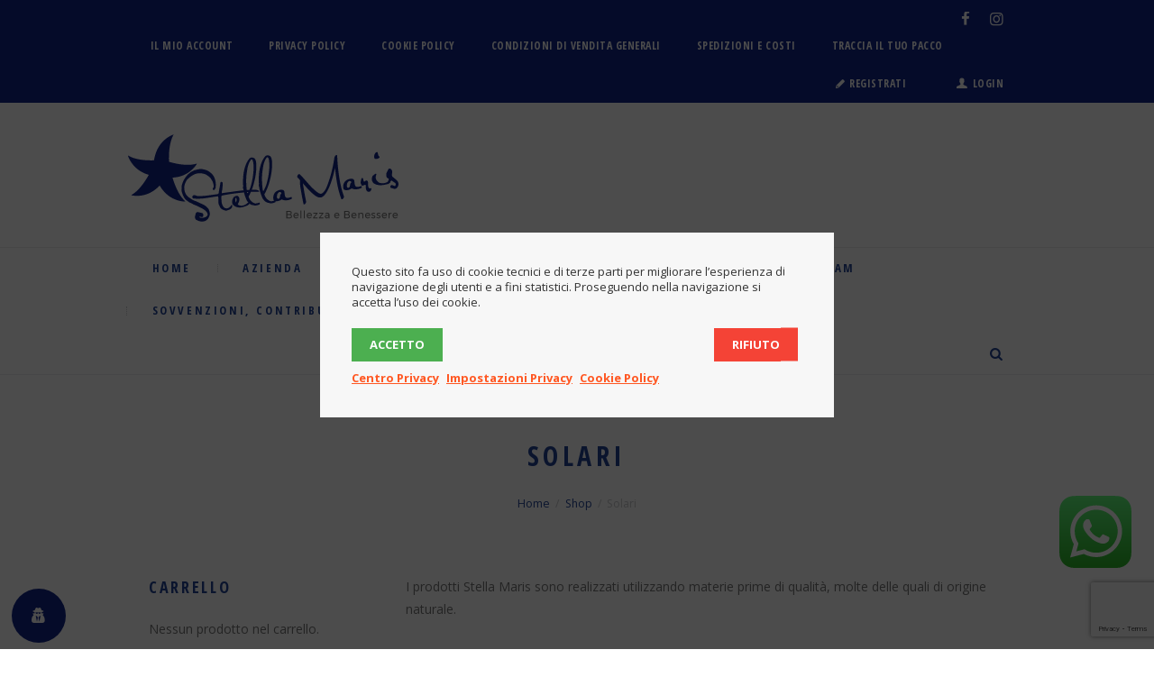

--- FILE ---
content_type: text/html; charset=UTF-8
request_url: https://www.stellamariscosmetica.com/categoria-prodotto/solari/
body_size: 19255
content:
<!DOCTYPE html>
<html lang="it-IT" prefix="og: http://ogp.me/ns#" class="scheme_original">

<head>
	<title>Solari Archivi - Stella Maris Cosmetica</title>
		<meta charset="UTF-8" />
		<meta name="viewport" content="width=device-width, initial-scale=1, maximum-scale=1">
		<meta name="format-detection" content="telephone=no">
	
		<link rel="profile" href="http://gmpg.org/xfn/11" />
		<link rel="pingback" href="https://www.stellamariscosmetica.com/xmlrpc.php" />
		
<!-- This site is optimized with the Yoast SEO plugin v9.0.3 - https://yoast.com/wordpress/plugins/seo/ -->
<link rel="canonical" href="https://www.stellamariscosmetica.com/categoria-prodotto/solari/" />
<meta property="og:locale" content="it_IT" />
<meta property="og:type" content="object" />
<meta property="og:title" content="Solari Archivi - Stella Maris Cosmetica" />
<meta property="og:description" content="I prodotti Stella Maris sono realizzati utilizzando materie prime di qualità, molte delle quali di origine naturale. Per te, cosmetici sicuri, efficaci, compatibili e rispettosi della salute della tua pelle." />
<meta property="og:url" content="https://www.stellamariscosmetica.com/categoria-prodotto/solari/" />
<meta property="og:site_name" content="Stella Maris Cosmetica" />
<meta name="twitter:card" content="summary" />
<meta name="twitter:title" content="Solari Archivi - Stella Maris Cosmetica" />
<meta name="twitter:image" content="https://www.stellamariscosmetica.com/wp-content/uploads/2016/11/logosm-1.png" />
<script type='application/ld+json'>{"@context":"https:\/\/schema.org","@type":"Organization","url":"https:\/\/www.stellamariscosmetica.com\/","sameAs":["https:\/\/www.facebook.com\/Stella-Maris-Cosmetica-1353196771363363\/?fref=ts","https:\/\/www.instagram.com\/stellamariscosmetica\/"],"@id":"https:\/\/www.stellamariscosmetica.com\/#organization","name":"Stella Maris Cosmetica di Vanessa Garofalo","logo":"https:\/\/www.stellamariscosmetica.com\/wp-content\/uploads\/2016\/11\/logosmretina.png"}</script>
<!-- / Yoast SEO plugin. -->

<link rel='dns-prefetch' href='//www.google.com' />
<link rel='dns-prefetch' href='//fonts.googleapis.com' />
<link rel='dns-prefetch' href='//maxcdn.bootstrapcdn.com' />
<link rel='dns-prefetch' href='//s.w.org' />
<link rel="alternate" type="application/rss+xml" title="Stella Maris Cosmetica &raquo; Feed" href="https://www.stellamariscosmetica.com/feed/" />
<link rel="alternate" type="application/rss+xml" title="Stella Maris Cosmetica &raquo; Feed dei commenti" href="https://www.stellamariscosmetica.com/comments/feed/" />
<link rel="alternate" type="application/rss+xml" title="Feed Stella Maris Cosmetica &raquo; Solari Categoria" href="https://www.stellamariscosmetica.com/categoria-prodotto/solari/feed/" />
		<script type="text/javascript">
			window._wpemojiSettings = {"baseUrl":"https:\/\/s.w.org\/images\/core\/emoji\/11\/72x72\/","ext":".png","svgUrl":"https:\/\/s.w.org\/images\/core\/emoji\/11\/svg\/","svgExt":".svg","source":{"concatemoji":"https:\/\/www.stellamariscosmetica.com\/wp-includes\/js\/wp-emoji-release.min.js?ver=4.9.28"}};
			!function(e,a,t){var n,r,o,i=a.createElement("canvas"),p=i.getContext&&i.getContext("2d");function s(e,t){var a=String.fromCharCode;p.clearRect(0,0,i.width,i.height),p.fillText(a.apply(this,e),0,0);e=i.toDataURL();return p.clearRect(0,0,i.width,i.height),p.fillText(a.apply(this,t),0,0),e===i.toDataURL()}function c(e){var t=a.createElement("script");t.src=e,t.defer=t.type="text/javascript",a.getElementsByTagName("head")[0].appendChild(t)}for(o=Array("flag","emoji"),t.supports={everything:!0,everythingExceptFlag:!0},r=0;r<o.length;r++)t.supports[o[r]]=function(e){if(!p||!p.fillText)return!1;switch(p.textBaseline="top",p.font="600 32px Arial",e){case"flag":return s([55356,56826,55356,56819],[55356,56826,8203,55356,56819])?!1:!s([55356,57332,56128,56423,56128,56418,56128,56421,56128,56430,56128,56423,56128,56447],[55356,57332,8203,56128,56423,8203,56128,56418,8203,56128,56421,8203,56128,56430,8203,56128,56423,8203,56128,56447]);case"emoji":return!s([55358,56760,9792,65039],[55358,56760,8203,9792,65039])}return!1}(o[r]),t.supports.everything=t.supports.everything&&t.supports[o[r]],"flag"!==o[r]&&(t.supports.everythingExceptFlag=t.supports.everythingExceptFlag&&t.supports[o[r]]);t.supports.everythingExceptFlag=t.supports.everythingExceptFlag&&!t.supports.flag,t.DOMReady=!1,t.readyCallback=function(){t.DOMReady=!0},t.supports.everything||(n=function(){t.readyCallback()},a.addEventListener?(a.addEventListener("DOMContentLoaded",n,!1),e.addEventListener("load",n,!1)):(e.attachEvent("onload",n),a.attachEvent("onreadystatechange",function(){"complete"===a.readyState&&t.readyCallback()})),(n=t.source||{}).concatemoji?c(n.concatemoji):n.wpemoji&&n.twemoji&&(c(n.twemoji),c(n.wpemoji)))}(window,document,window._wpemojiSettings);
		</script>
		<style type="text/css">
img.wp-smiley,
img.emoji {
	display: inline !important;
	border: none !important;
	box-shadow: none !important;
	height: 1em !important;
	width: 1em !important;
	margin: 0 .07em !important;
	vertical-align: -0.1em !important;
	background: none !important;
	padding: 0 !important;
}
</style>
<link property="stylesheet" rel='stylesheet' id='vc_extensions_cqbundle_adminicon-css'  href='https://www.stellamariscosmetica.com/wp-content/plugins/vc_extensions/css/admin_icon.min.css?ver=4.9.28' type='text/css' media='all' />
<link property="stylesheet" rel='stylesheet' id='organic_beauty-magnific-style-css'  href='https://www.stellamariscosmetica.com/wp-content/themes/organic-beauty/fw/js/magnific/magnific-popup.min.css' type='text/css' media='all' />
<link property="stylesheet" rel='stylesheet' id='ccw_main_css-css'  href='https://www.stellamariscosmetica.com/wp-content/plugins/click-to-chat-for-whatsapp/assets/css/mainstyles.css?ver=1.6' type='text/css' media='all' />
<link property="stylesheet" rel='stylesheet' id='contact-form-7-css'  href='https://www.stellamariscosmetica.com/wp-content/plugins/contact-form-7/includes/css/styles.css?ver=5.1.4' type='text/css' media='all' />
<link property="stylesheet" rel='stylesheet' id='essential-grid-plugin-settings-css'  href='https://www.stellamariscosmetica.com/wp-content/plugins/essential-grid/public/assets/css/settings.css?ver=2.0.9.1' type='text/css' media='all' />
<link property="stylesheet" rel='stylesheet' id='tp-open-sans-css'  href='https://fonts.googleapis.com/css?family=Open+Sans%3A300%2C400%2C600%2C700%2C800&#038;ver=4.9.28' type='text/css' media='all' />
<link property="stylesheet" rel='stylesheet' id='tp-raleway-css'  href='https://fonts.googleapis.com/css?family=Raleway%3A100%2C200%2C300%2C400%2C500%2C600%2C700%2C800%2C900&#038;ver=4.9.28' type='text/css' media='all' />
<link property="stylesheet" rel='stylesheet' id='tp-droid-serif-css'  href='https://fonts.googleapis.com/css?family=Droid+Serif%3A400%2C700&#038;ver=4.9.28' type='text/css' media='all' />
<link property="stylesheet" rel='stylesheet' id='sb_instagram_styles-css'  href='https://www.stellamariscosmetica.com/wp-content/plugins/instagram-feed/css/sb-instagram.min.css?ver=1.10.2' type='text/css' media='all' />
<link property="stylesheet" rel='stylesheet' id='sb-font-awesome-css'  href='https://maxcdn.bootstrapcdn.com/font-awesome/4.7.0/css/font-awesome.min.css' type='text/css' media='all' />
<link property="stylesheet" rel='stylesheet' id='rs-plugin-settings-css'  href='https://www.stellamariscosmetica.com/wp-content/plugins/revslider/public/assets/css/settings.css?ver=5.2.5.4' type='text/css' media='all' />
<style id='rs-plugin-settings-inline-css' type='text/css'>
#rs-demo-id {}
</style>
<link property="stylesheet" rel='stylesheet' id='theme-my-login-css'  href='https://www.stellamariscosmetica.com/wp-content/plugins/theme-my-login/assets/styles/theme-my-login.min.css?ver=7.0.12' type='text/css' media='all' />
<link property="stylesheet" rel='stylesheet' id='woocommerce-layout-css'  href='https://www.stellamariscosmetica.com/wp-content/plugins/woocommerce/assets/css/woocommerce-layout.css?ver=3.5.10' type='text/css' media='all' />
<link property="stylesheet" rel='stylesheet' id='woocommerce-smallscreen-css'  href='https://www.stellamariscosmetica.com/wp-content/plugins/woocommerce/assets/css/woocommerce-smallscreen.css?ver=3.5.10' type='text/css' media='only screen and (max-width: 768px)' />
<link property="stylesheet" rel='stylesheet' id='woocommerce-general-css'  href='https://www.stellamariscosmetica.com/wp-content/plugins/woocommerce/assets/css/woocommerce.css?ver=3.5.10' type='text/css' media='all' />
<style id='woocommerce-inline-inline-css' type='text/css'>
.woocommerce form .form-row .required { visibility: visible; }
</style>
<link property="stylesheet" rel='stylesheet' id='wordpress-gdpr-css'  href='https://www.stellamariscosmetica.com/wp-content/plugins/wordpress-gdpr/public/css/wordpress-gdpr-public.css?ver=1.7.2' type='text/css' media='all' />
<link property="stylesheet" rel='stylesheet' id='font-awesome-css'  href='https://www.stellamariscosmetica.com/wp-content/plugins/js_composer/assets/lib/bower/font-awesome/css/font-awesome.min.css?ver=4.12.1' type='text/css' media='all' />
<style id='font-awesome-inline-css' type='text/css'>
[data-font="FontAwesome"]:before {font-family: 'FontAwesome' !important;content: attr(data-icon) !important;speak: none !important;font-weight: normal !important;font-variant: normal !important;text-transform: none !important;line-height: 1 !important;font-style: normal !important;-webkit-font-smoothing: antialiased !important;-moz-osx-font-smoothing: grayscale !important;}
</style>
<link property="stylesheet" rel='stylesheet' id='woocommerce-product-attachment-css'  href='https://www.stellamariscosmetica.com/wp-content/plugins/woo-product-attachment/public/css/woocommerce-product-attachment-public.css?ver=1.0.0' type='text/css' media='all' />
<link property="stylesheet" rel='stylesheet' id='yith_ywdpd_frontend-css'  href='https://www.stellamariscosmetica.com/wp-content/plugins/yith-woocommerce-dynamic-pricing-and-discounts-premium/assets/css/frontend.css?ver=1.6.9' type='text/css' media='all' />
<link property="stylesheet" rel='stylesheet' id='organic_beauty-font-google_fonts-style-css'  href='//fonts.googleapis.com/css?family=Open+Sans+Condensed:300,300italic,400,400italic,500,500italic,600,600italic,700,700italic%7COpen+Sans:300,300italic,400,400italic,500,500italic,600,600italic,700,700italic%7COld+Standard+TT:300,300italic,400,400italic,500,500italic,600,600italic,700,700italic&#038;subset=latin,latin-ext' type='text/css' media='all' />
<link property="stylesheet" rel='stylesheet' id='organic_beauty-fontello-style-css'  href='https://www.stellamariscosmetica.com/wp-content/themes/organic-beauty/css/fontello/css/fontello.css' type='text/css' media='all' />
<link property="stylesheet" rel='stylesheet' id='organic_beauty-main-style-css'  href='https://www.stellamariscosmetica.com/wp-content/themes/organic-beauty/style.css' type='text/css' media='all' />
<link property="stylesheet" rel='stylesheet' id='organic_beauty-animation-style-css'  href='https://www.stellamariscosmetica.com/wp-content/themes/organic-beauty/fw/css/core.animation.css' type='text/css' media='all' />
<link property="stylesheet" rel='stylesheet' id='organic_beauty-shortcodes-style-css'  href='https://www.stellamariscosmetica.com/wp-content/themes/organic-beauty/shortcodes/theme.shortcodes.css' type='text/css' media='all' />
<link property="stylesheet" rel='stylesheet' id='organic_beauty-theme-style-css'  href='https://www.stellamariscosmetica.com/wp-content/themes/organic-beauty/css/theme.css' type='text/css' media='all' />
<style id='organic_beauty-theme-style-inline-css' type='text/css'>
  .top_panel_wrap .logo_main,.top_panel_wrap .logo_fixed{height:100px}.top_panel_wrap .logo_main{max-height:100px}.scheme_original .top_panel_top{background-color:#12268a;color:#fff}.scheme_original .top_panel_top a:link{text-decoration:none;color:#fff}.top_panel_wrap ul{color:#fff}.top_panel_top_socials a:link{color:#fff}.scheme_original .top_panel_top a:link{color:#12268a}.woocommerce div.product .product_title{font-size:25px !important}.scheme_christmas .top_panel_top a:hover{color:#fff !important}
</style>
<link property="stylesheet" rel='stylesheet' id='organic_beauty-plugin.woocommerce-style-css'  href='https://www.stellamariscosmetica.com/wp-content/themes/organic-beauty/css/plugin.woocommerce.css' type='text/css' media='all' />
<link property="stylesheet" rel='stylesheet' id='organic_beauty-responsive-style-css'  href='https://www.stellamariscosmetica.com/wp-content/themes/organic-beauty/css/responsive.css' type='text/css' media='all' />
<link property="stylesheet" rel='stylesheet' id='mediaelement-css'  href='https://www.stellamariscosmetica.com/wp-includes/js/mediaelement/mediaelementplayer-legacy.min.css?ver=4.2.6-78496d1' type='text/css' media='all' />
<link property="stylesheet" rel='stylesheet' id='wp-mediaelement-css'  href='https://www.stellamariscosmetica.com/wp-includes/js/mediaelement/wp-mediaelement.min.css?ver=4.9.28' type='text/css' media='all' />
<link property="stylesheet" rel='stylesheet' id='cf7cf-style-css'  href='https://www.stellamariscosmetica.com/wp-content/plugins/cf7-conditional-fields/style.css?ver=1.7' type='text/css' media='all' />
<link property="stylesheet" rel='stylesheet' id='zakeke-glide-css'  href='https://www.stellamariscosmetica.com/wp-content/plugins/zakeke-interactive-product-designer/assets/css/frontend/libs/glide.core.css?ver=3.3.0' type='text/css' media='all' />
<link property="stylesheet" rel='stylesheet' id='zakeke-glide-theme-css'  href='https://www.stellamariscosmetica.com/wp-content/plugins/zakeke-interactive-product-designer/assets/css/frontend/libs/glide.theme.css?ver=3.3.0' type='text/css' media='all' />
<link property="stylesheet" rel='stylesheet' id='zakeke-shop-css'  href='https://www.stellamariscosmetica.com/wp-content/plugins/zakeke-interactive-product-designer/assets/css/frontend/shop.css?ver=3.3.0' type='text/css' media='all' />
<link property="stylesheet" rel='stylesheet' id='wppb_stylesheet-css'  href='https://www.stellamariscosmetica.com/wp-content/plugins/profile-builder/assets/css/style-front-end.css?ver=2.9.6' type='text/css' media='all' />
<script type='text/javascript' src='https://www.stellamariscosmetica.com/wp-includes/js/jquery/jquery.js?ver=1.12.4'></script>
<script type='text/javascript' src='https://www.stellamariscosmetica.com/wp-includes/js/jquery/jquery-migrate.min.js?ver=1.4.1'></script>
<script type='text/javascript' src='https://www.stellamariscosmetica.com/wp-content/plugins/essential-grid/public/assets/js/lightbox.js?ver=2.0.9.1'></script>
<script type='text/javascript' src='https://www.stellamariscosmetica.com/wp-content/plugins/essential-grid/public/assets/js/jquery.themepunch.tools.min.js?ver=2.0.9.1'></script>
<script type='text/javascript' src='https://www.stellamariscosmetica.com/wp-content/plugins/essential-grid/public/assets/js/jquery.themepunch.essential.min.js?ver=2.0.9.1'></script>
<script type='text/javascript' src='https://www.stellamariscosmetica.com/wp-content/plugins/revslider/public/assets/js/jquery.themepunch.revolution.min.js?ver=5.2.5.4'></script>
<script type='text/javascript'>
/* <![CDATA[ */
var themeMyLogin = {"action":"","errors":[]};
/* ]]> */
</script>
<script type='text/javascript' src='https://www.stellamariscosmetica.com/wp-content/plugins/theme-my-login/assets/scripts/theme-my-login.min.js?ver=7.0.12'></script>
<script type='text/javascript' src='https://www.stellamariscosmetica.com/wp-content/plugins/woocommerce/assets/js/jquery-blockui/jquery.blockUI.min.js?ver=2.70'></script>
<script type='text/javascript'>
/* <![CDATA[ */
var wc_add_to_cart_params = {"ajax_url":"\/wp-admin\/admin-ajax.php","wc_ajax_url":"\/?wc-ajax=%%endpoint%%","i18n_view_cart":"Visualizza carrello","cart_url":"https:\/\/www.stellamariscosmetica.com\/cart\/","is_cart":"","cart_redirect_after_add":"no"};
/* ]]> */
</script>
<script type='text/javascript' src='https://www.stellamariscosmetica.com/wp-content/plugins/woocommerce/assets/js/frontend/add-to-cart.min.js?ver=3.5.10'></script>
<script type='text/javascript' src='https://www.stellamariscosmetica.com/wp-content/plugins/zakeke-interactive-product-designer/assets/js/frontend/product-page.js?ver=3.3.0'></script>
<script type='text/javascript' src='https://www.stellamariscosmetica.com/wp-content/plugins/js_composer/assets/js/vendors/woocommerce-add-to-cart.js?ver=4.12.1'></script>
<script type='text/javascript' src='https://www.stellamariscosmetica.com/wp-content/plugins/woo-product-attachment/public/js/woocommerce-product-attachment-public.js?ver=1.0.0'></script>
<script type='text/javascript' src='https://www.stellamariscosmetica.com/wp-content/themes/organic-beauty/fw/js/photostack/modernizr.min.js'></script>
<script type='text/javascript'>
var mejsL10n = {"language":"it","strings":{"mejs.install-flash":"Stai usando un browser che non ha Flash player abilitato o installato. Attiva il tuo plugin Flash player o scarica l'ultima versione da https:\/\/get.adobe.com\/flashplayer\/","mejs.fullscreen-off":"Disattiva lo schermo intero","mejs.fullscreen-on":"Vai a tutto schermo","mejs.download-video":"Scarica il video","mejs.fullscreen":"Schermo intero","mejs.time-jump-forward":["Vai avanti di 1 secondo","Salta in avanti di %1 secondi"],"mejs.loop":"Attiva\/disattiva la riproduzione automatica","mejs.play":"Play","mejs.pause":"Pausa","mejs.close":"Chiudi","mejs.time-slider":"Time Slider","mejs.time-help-text":"Usa i tasti freccia sinistra\/destra per avanzare di un secondo, su\/gi\u00f9 per avanzare di 10 secondi.","mejs.time-skip-back":["Torna indietro di 1 secondo","Vai indietro di %1 secondi"],"mejs.captions-subtitles":"Didascalie\/Sottotitoli","mejs.captions-chapters":"Capitoli","mejs.none":"Nessuna","mejs.mute-toggle":"Cambia il muto","mejs.volume-help-text":"Usa i tasti freccia su\/gi\u00f9 per aumentare o diminuire il volume.","mejs.unmute":"Togli il muto","mejs.mute":"Muto","mejs.volume-slider":"Cursore del volume","mejs.video-player":"Video Player","mejs.audio-player":"Audio Player","mejs.ad-skip":"Salta pubblicit\u00e0","mejs.ad-skip-info":["Salta in 1 secondo","Salta in %1 secondi"],"mejs.source-chooser":"Scelta sorgente","mejs.stop":"Stop","mejs.speed-rate":"Velocit\u00e0 di riproduzione","mejs.live-broadcast":"Diretta streaming","mejs.afrikaans":"Afrikaans","mejs.albanian":"Albanese","mejs.arabic":"Arabo","mejs.belarusian":"Bielorusso","mejs.bulgarian":"Bulgaro","mejs.catalan":"Catalano","mejs.chinese":"Cinese","mejs.chinese-simplified":"Cinese (semplificato)","mejs.chinese-traditional":"Cinese (tradizionale)","mejs.croatian":"Croato","mejs.czech":"Ceco","mejs.danish":"Danese","mejs.dutch":"Olandese","mejs.english":"Inglese","mejs.estonian":"Estone","mejs.filipino":"Filippino","mejs.finnish":"Finlandese","mejs.french":"Francese","mejs.galician":"Galician","mejs.german":"Tedesco","mejs.greek":"Greco","mejs.haitian-creole":"Haitian Creole","mejs.hebrew":"Ebraico","mejs.hindi":"Hindi","mejs.hungarian":"Ungherese","mejs.icelandic":"Icelandic","mejs.indonesian":"Indonesiano","mejs.irish":"Irish","mejs.italian":"Italiano","mejs.japanese":"Giapponese","mejs.korean":"Coreano","mejs.latvian":"Lettone","mejs.lithuanian":"Lituano","mejs.macedonian":"Macedone","mejs.malay":"Malese","mejs.maltese":"Maltese","mejs.norwegian":"Norvegese","mejs.persian":"Persiano","mejs.polish":"Polacco","mejs.portuguese":"Portoghese","mejs.romanian":"Romeno","mejs.russian":"Russo","mejs.serbian":"Serbo","mejs.slovak":"Slovak","mejs.slovenian":"Sloveno","mejs.spanish":"Spagnolo","mejs.swahili":"Swahili","mejs.swedish":"Svedese","mejs.tagalog":"Tagalog","mejs.thai":"Thailandese","mejs.turkish":"Turco","mejs.ukrainian":"Ucraino","mejs.vietnamese":"Vietnamita","mejs.welsh":"Gallese","mejs.yiddish":"Yiddish"}};
</script>
<script type='text/javascript' src='https://www.stellamariscosmetica.com/wp-includes/js/mediaelement/mediaelement-and-player.min.js?ver=4.2.6-78496d1'></script>
<script type='text/javascript' src='https://www.stellamariscosmetica.com/wp-includes/js/mediaelement/mediaelement-migrate.min.js?ver=4.9.28'></script>
<script type='text/javascript'>
/* <![CDATA[ */
var _wpmejsSettings = {"pluginPath":"\/wp-includes\/js\/mediaelement\/","classPrefix":"mejs-","stretching":"responsive"};
/* ]]> */
</script>
<script type='text/javascript' src='https://www.stellamariscosmetica.com/wp-content/plugins/zakeke-interactive-product-designer/assets/js/frontend/libs/glide.js?ver=3.3.0'></script>
<script type='text/javascript' src='https://www.stellamariscosmetica.com/wp-content/plugins/zakeke-interactive-product-designer/assets/js/frontend/shop.js?ver=3.3.0'></script>
<link rel='https://api.w.org/' href='https://www.stellamariscosmetica.com/wp-json/' />
<link rel="EditURI" type="application/rsd+xml" title="RSD" href="https://www.stellamariscosmetica.com/xmlrpc.php?rsd" />
<link rel="wlwmanifest" type="application/wlwmanifest+xml" href="https://www.stellamariscosmetica.com/wp-includes/wlwmanifest.xml" /> 
<meta name="generator" content="WordPress 4.9.28" />
<meta name="generator" content="WooCommerce 3.5.10" />
<meta name="framework" content="Redux 4.1.24" />		<meta name="author" content="wordpress">
		<meta name="classification" content="Gallery, Hair Problems, Materie prime, Uncategorized">
		<meta name="copyright" content="Copyright Stella Maris Cosmetica - All rights Reserved.">
		<meta name="designer" content="themerex">
		<meta name="distribution" content="Global">
		<meta name="language" content="it-IT">
		<meta name="publisher" content="Stella Maris Cosmetica">
		<meta name="rating" content="General">
		<meta name="resource-type" content="Document">
		<meta name="revisit-after" content="3">
		<meta name="subject" content="Gallery, Hair Problems, Materie prime, Uncategorized">
		<meta name="template" content="Organic Beauty">
		<meta property="og:image" content="https://www.stellamariscosmetica.com/wp-content/uploads/2018/08/stellawa-1.png">
		<script type="text/javascript">
			var ajaxRevslider;
			
			jQuery(document).ready(function() {
				// CUSTOM AJAX CONTENT LOADING FUNCTION
				ajaxRevslider = function(obj) {
				
					// obj.type : Post Type
					// obj.id : ID of Content to Load
					// obj.aspectratio : The Aspect Ratio of the Container / Media
					// obj.selector : The Container Selector where the Content of Ajax will be injected. It is done via the Essential Grid on Return of Content
					
					var content = "";

					data = {};
					
					data.action = 'revslider_ajax_call_front';
					data.client_action = 'get_slider_html';
					data.token = 'b4ff6a3849';
					data.type = obj.type;
					data.id = obj.id;
					data.aspectratio = obj.aspectratio;
					
					// SYNC AJAX REQUEST
					jQuery.ajax({
						type:"post",
						url:"https://www.stellamariscosmetica.com/wp-admin/admin-ajax.php",
						dataType: 'json',
						data:data,
						async:false,
						success: function(ret, textStatus, XMLHttpRequest) {
							if(ret.success == true)
								content = ret.data;								
						},
						error: function(e) {
							console.log(e);
						}
					});
					
					 // FIRST RETURN THE CONTENT WHEN IT IS LOADED !!
					 return content;						 
				};
				
				// CUSTOM AJAX FUNCTION TO REMOVE THE SLIDER
				var ajaxRemoveRevslider = function(obj) {
					return jQuery(obj.selector+" .rev_slider").revkill();
				};

				// EXTEND THE AJAX CONTENT LOADING TYPES WITH TYPE AND FUNCTION
				var extendessential = setInterval(function() {
					if (jQuery.fn.tpessential != undefined) {
						clearInterval(extendessential);
						if(typeof(jQuery.fn.tpessential.defaults) !== 'undefined') {
							jQuery.fn.tpessential.defaults.ajaxTypes.push({type:"revslider",func:ajaxRevslider,killfunc:ajaxRemoveRevslider,openAnimationSpeed:0.3});   
							// type:  Name of the Post to load via Ajax into the Essential Grid Ajax Container
							// func: the Function Name which is Called once the Item with the Post Type has been clicked
							// killfunc: function to kill in case the Ajax Window going to be removed (before Remove function !
							// openAnimationSpeed: how quick the Ajax Content window should be animated (default is 0.3)
						}
					}
				},30);
			});
		</script>
			<noscript><style>.woocommerce-product-gallery{ opacity: 1 !important; }</style></noscript>
			<style type="text/css">.recentcomments a{display:inline !important;padding:0 !important;margin:0 !important;}</style>
		<meta name="generator" content="Powered by Visual Composer - drag and drop page builder for WordPress."/>
<!--[if lte IE 9]><link rel="stylesheet" type="text/css" href="https://www.stellamariscosmetica.com/wp-content/plugins/js_composer/assets/css/vc_lte_ie9.min.css" media="screen"><![endif]--><!--[if IE  8]><link rel="stylesheet" type="text/css" href="https://www.stellamariscosmetica.com/wp-content/plugins/js_composer/assets/css/vc-ie8.min.css" media="screen"><![endif]--><meta name="generator" content="Powered by Slider Revolution 5.2.5.4 - responsive, Mobile-Friendly Slider Plugin for WordPress with comfortable drag and drop interface." />
<link rel="icon" href="https://www.stellamariscosmetica.com/wp-content/uploads/2016/11/cropped-logosm-32x32.png" sizes="32x32" />
<link rel="icon" href="https://www.stellamariscosmetica.com/wp-content/uploads/2016/11/cropped-logosm-192x192.png" sizes="192x192" />
<link rel="apple-touch-icon-precomposed" href="https://www.stellamariscosmetica.com/wp-content/uploads/2016/11/cropped-logosm-180x180.png" />
<meta name="msapplication-TileImage" content="https://www.stellamariscosmetica.com/wp-content/uploads/2016/11/cropped-logosm-270x270.png" />
		<style type="text/css" id="wp-custom-css">
			.woocommerce span.new, .woocommerce-page span.new,
.woocommerce span.onsale, .woocommerce-page span.onsale,
.woocommerce ul.products li.product span.new, .woocommerce-page ul.products li.product span.new,
.woocommerce ul.products li.product span.onsale, .woocommerce-page ul.products li.product span.onsale {
	margin:1.6em 0 0 1.6em;
	width:7em;
	height:4em;
	font-size:0.825em;
}

label
{
	word-wrap: normal
	
}
.icon-facebook{color:#fff !important;}
.icon-instagramm{color:#fff !important;}

.menu_user_nav {color:#fff !important;}

.scheme_original .menu_user_nav>li>a:link{color:#fff;}

.scheme_original .menu_user_nav>li>a:visited{color:#fff;}

.scheme_original .menu_user_nav>li>a:hover{color:#b6edf5;}

.wordpress-gdpr-popup-close {
    position: absolute;
    top: -12.5px;
    right: -12.5px;
    width: 30px;
    height: 30px;
    line-height: 30px;
    text-align: center;
    border-radius: 50%;
    display: none;
}

.woocommerce-store-notice, p.demo_store {
    background-color: #12268a;
    color: #fff;
}		</style>
	<noscript><style type="text/css"> .wpb_animate_when_almost_visible { opacity: 1; }</style></noscript></head>

<body class="archive tax-product_cat term-solari term-84 woocommerce woocommerce-page woocommerce-no-js organic_beauty_body body_style_wide body_filled article_style_stretch layout_excerpt template_excerpt scheme_original top_panel_show top_panel_above sidebar_show sidebar_left wpb-js-composer js-comp-ver-4.12.1 vc_responsive">

	<a id="toc_home" class="sc_anchor" title="Home" data-description="Ritorna a Home" data-icon="icon-home" data-url="https://www.stellamariscosmetica.com/" data-separator="yes"></a><a id="toc_top" class="sc_anchor" title="In alto" data-description="Torna su " data-icon="icon-double-up" data-url="" data-separator="yes"></a>
	
	
	<div class="body_wrap">

		
		<div class="page_wrap">

					
		<div class="top_panel_fixed_wrap"></div>

		<header class="top_panel_wrap top_panel_style_1 scheme_original">
			<div class="top_panel_wrap_inner top_panel_inner_style_1 top_panel_position_above">
			
							<div class="top_panel_top">
					<div class="content_wrap clearfix">
						
<div class="top_panel_top_user_area">
			<div class="top_panel_top_socials">
			<div class="sc_socials sc_socials_type_icons sc_socials_shape_square sc_socials_size_tiny"><div class="sc_socials_item"><a href="https://www.facebook.com/Stella-Maris-Cosmetica-1353196771363363/" target="_blank" class="social_icons social_facebook"><span class="icon-facebook"></span></a></div><div class="sc_socials_item"><a href="https://www.instagram.com/stellamariscosmetica/?hl=it" target="_blank" class="social_icons social_instagramm"><span class="icon-instagramm"></span></a></div></div>		</div>
		<ul id="menu_user" class="menu_user_nav"><li id="menu-item-1394" class="menu-item menu-item-type-post_type menu-item-object-page menu-item-has-children menu-item-1394"><a href="https://www.stellamariscosmetica.com/my-account/"><span>Il mio account</span></a>
<ul class="sub-menu">
	<li id="menu-item-1397" class="menu-item menu-item-type-post_type menu-item-object-page menu-item-1397"><a href="https://www.stellamariscosmetica.com/area-clienti/file/i-miei-file/"><span>Scarica fatture</span></a></li>
</ul>
</li>
<li id="menu-item-1646" class="menu-item menu-item-type-post_type menu-item-object-page menu-item-1646"><a href="https://www.stellamariscosmetica.com/privacy-center/privacy-policy/"><span>Privacy Policy</span></a></li>
<li id="menu-item-2247" class="menu-item menu-item-type-post_type menu-item-object-page menu-item-2247"><a href="https://www.stellamariscosmetica.com/privacy-center/cookie-policy/"><span>Cookie Policy</span></a></li>
<li id="menu-item-1392" class="menu-item menu-item-type-post_type menu-item-object-page menu-item-1392"><a href="https://www.stellamariscosmetica.com/condizioni-di-vendita-generali/"><span>Condizioni di vendita generali</span></a></li>
<li id="menu-item-1395" class="menu-item menu-item-type-post_type menu-item-object-page menu-item-1395"><a href="https://www.stellamariscosmetica.com/spedizioni-e-costi/"><span>Spedizioni e costi</span></a></li>
<li id="menu-item-1396" class="menu-item menu-item-type-post_type menu-item-object-page menu-item-1396"><a href="https://www.stellamariscosmetica.com/traccia-il-tuo-pacco/"><span>Traccia il tuo pacco</span></a></li>
		</ul>
		<ul id="menu_user_add" class="menu_user_nav">
	<li class="menu_user_register"><a href="#popup_registration" class="popup_link popup_register_link icon-pencil" title="">Registrati</a><div id="popup_registration" class="popup_wrap popup_registration bg_tint_light">
	<a href="#" class="popup_close"></a>
	<div class="form_wrap">
		<form name="registration_form" method="post" class="popup_form registration_form">
			<input type="hidden" name="redirect_to" value="https://www.stellamariscosmetica.com/"/>
			<div class="form_left">
				<div class="popup_form_field login_field iconed_field icon-user"><input type="text" id="registration_username" name="registration_username"  value="" placeholder="User name (login)"></div>
				<div class="popup_form_field email_field iconed_field icon-mail"><input type="text" id="registration_email" name="registration_email" value="" placeholder="E-mail"></div>
				<div class="popup_form_field agree_field">
					<input type="checkbox" value="agree" id="registration_agree" name="registration_agree">
					<label for="registration_agree">Accetto</label> <a href="#">Termini e condizioni</a>
				</div>
				<div class="popup_form_field submit_field"><input type="submit" class="submit_button" value="Registrati ora"></div>
			</div>
			<div class="form_right">
				<div class="popup_form_field password_field iconed_field icon-lock"><input type="password" id="registration_pwd"  name="registration_pwd"  value="" placeholder="Password"></div>
				<div class="popup_form_field password_field iconed_field icon-lock"><input type="password" id="registration_pwd2" name="registration_pwd2" value="" placeholder="Conferma Password"></div>
				<div class="popup_form_field description_field">Minimum 4 characters</div>
			</div>
		</form>
		<div class="result message_block"></div>
	</div>	<!-- /.registration_wrap -->
</div>		<!-- /.user-popUp -->
</li><li class="menu_user_login"><a href="#popup_login" class="popup_link popup_login_link icon-user" title="">Login</a><div id="popup_login" class="popup_wrap popup_login bg_tint_light popup_half">
	<a href="#" class="popup_close"></a>
	<div class="form_wrap">
		<div>
			<form action="https://www.stellamariscosmetica.com/login/" method="post" name="login_form" class="popup_form login_form">
				<input type="hidden" name="redirect_to" value="https://www.stellamariscosmetica.com/">
				<div class="popup_form_field login_field iconed_field icon-user"><input type="text" id="log" name="log" value="" placeholder="Nome utente o Email"></div>
				<div class="popup_form_field password_field iconed_field icon-lock"><input type="password" id="password" name="pwd" value="" placeholder="Password"></div>
				<div class="popup_form_field remember_field">
					<a href="https://www.stellamariscosmetica.com/my-account/lost-password/" class="forgot_password">Password dimenticata ?</a>
					<input type="checkbox" value="forever" id="rememberme" name="rememberme">
					<label for="rememberme">Ricordami</label>
				</div>
				<div class="popup_form_field submit_field"><input type="submit" class="submit_button" value="Login"></div>
			</form>
		</div>
			</div>	<!-- /.login_wrap -->
</div>		<!-- /.popup_login -->
</li>
	</ul>

</div>					</div>
				</div>
			
			<div class="top_panel_middle" >
				<div class="content_wrap">
					<div class="columns_wrap columns_fluid no_margins">
						<div class="column-1_3 contact_logo">
									<div class="logo">
			<a href="https://www.stellamariscosmetica.com/"><img src="https://www.stellamariscosmetica.com/wp-content/uploads/2019/06/stella-maris-logo.png" class="logo_main" alt="" width="306" height="100"></a>
		</div>
								</div><div class="column-2_3 contact_in"><div class="columns_wrap columns_fluid"></div>
				</div>
				</div>
			</div>

			<div class="top_panel_bottom">
				<div class="content_wrap clearfix">
					<nav class="menu_main_nav_area menu_hover_fade">
						<ul id="menu_main" class="menu_main_nav"><li id="menu-item-40" class="menu-item menu-item-type-post_type menu-item-object-page menu-item-home menu-item-40"><a href="https://www.stellamariscosmetica.com/"><span>Home</span></a></li>
<li id="menu-item-34" class="menu-item menu-item-type-post_type menu-item-object-page menu-item-has-children menu-item-34"><a href="https://www.stellamariscosmetica.com/noi/"><span>Azienda</span></a>
<ul class="sub-menu">
	<li id="menu-item-797" class="menu-item menu-item-type-post_type menu-item-object-page menu-item-797"><a href="https://www.stellamariscosmetica.com/noi/"><span>Noi</span></a></li>
	<li id="menu-item-798" class="menu-item menu-item-type-post_type menu-item-object-page menu-item-798"><a href="https://www.stellamariscosmetica.com/produzione-conto-terzi/"><span>Produzione conto terzi</span></a></li>
	<li id="menu-item-1669" class="menu-item menu-item-type-post_type menu-item-object-page menu-item-1669"><a href="https://www.stellamariscosmetica.com/privacy-center/privacy-policy/"><span>Privacy Policy</span></a></li>
</ul>
</li>
<li id="menu-item-1490" class="menu-item menu-item-type-post_type menu-item-object-page menu-item-1490"><a href="https://www.stellamariscosmetica.com/portfolio/"><span>Portfolio</span></a></li>
<li id="menu-item-106" class="menu-item menu-item-type-post_type menu-item-object-page menu-item-106"><a href="https://www.stellamariscosmetica.com/all-posts/"><span>Blog</span></a></li>
<li id="menu-item-2469" class="menu-item menu-item-type-post_type menu-item-object-page menu-item-2469"><a href="https://www.stellamariscosmetica.com/shop-3/"><span>Shop</span></a></li>
<li id="menu-item-37" class="menu-item menu-item-type-post_type menu-item-object-page menu-item-37"><a href="https://www.stellamariscosmetica.com/contacts/"><span>Contatti</span></a></li>
<li id="menu-item-2495" class="menu-item menu-item-type-custom menu-item-object-custom menu-item-2495"><a href="https://www.instagram.com/stellamariscosmetica/"><span>Instagram</span></a></li>
<li id="menu-item-2184" class="menu-item menu-item-type-post_type menu-item-object-page menu-item-2184"><a href="https://www.stellamariscosmetica.com/sovvenzioni-contributi-l-124-2017/"><span>Sovvenzioni, contributi L. 124/2017</span></a></li>
</ul>					</nav>
					<div class="search_wrap search_style_fullscreen search_state_closed">
						<div class="search_form_wrap">
							<form role="search" method="get" class="search_form" action="https://www.stellamariscosmetica.com/">
								<button type="submit" class="search_submit icon-search" title="Open search"></button>
								<input type="text" class="search_field" placeholder="Search" value="" name="s" /><a class="search_close icon-cancel"></a></form>
						</div></div>				</div>
			</div>

			</div>
			</div>
		</header>

			<div class="header_mobile">
		<div class="content_wrap">
			<div class="menu_button icon-menu"></div>
					<div class="logo">
			<a href="https://www.stellamariscosmetica.com/"><img src="https://www.stellamariscosmetica.com/wp-content/uploads/2019/06/stella-maris-logo.png" class="logo_main" alt="" width="306" height="100"></a>
		</div>
				</div>
		<div class="side_wrap">
			<div class="close">Close</div>
			<div class="panel_top">
				<nav class="menu_main_nav_area">
					<ul id="menu_mobile" class="menu_main_nav"><li class="menu-item menu-item-type-post_type menu-item-object-page menu-item-home menu-item-40"><a href="https://www.stellamariscosmetica.com/"><span>Home</span></a></li>
<li class="menu-item menu-item-type-post_type menu-item-object-page menu-item-has-children menu-item-34"><a href="https://www.stellamariscosmetica.com/noi/"><span>Azienda</span></a>
<ul class="sub-menu">
	<li class="menu-item menu-item-type-post_type menu-item-object-page menu-item-797"><a href="https://www.stellamariscosmetica.com/noi/"><span>Noi</span></a></li>
	<li class="menu-item menu-item-type-post_type menu-item-object-page menu-item-798"><a href="https://www.stellamariscosmetica.com/produzione-conto-terzi/"><span>Produzione conto terzi</span></a></li>
	<li class="menu-item menu-item-type-post_type menu-item-object-page menu-item-1669"><a href="https://www.stellamariscosmetica.com/privacy-center/privacy-policy/"><span>Privacy Policy</span></a></li>
</ul>
</li>
<li class="menu-item menu-item-type-post_type menu-item-object-page menu-item-1490"><a href="https://www.stellamariscosmetica.com/portfolio/"><span>Portfolio</span></a></li>
<li class="menu-item menu-item-type-post_type menu-item-object-page menu-item-106"><a href="https://www.stellamariscosmetica.com/all-posts/"><span>Blog</span></a></li>
<li class="menu-item menu-item-type-post_type menu-item-object-page menu-item-2469"><a href="https://www.stellamariscosmetica.com/shop-3/"><span>Shop</span></a></li>
<li class="menu-item menu-item-type-post_type menu-item-object-page menu-item-37"><a href="https://www.stellamariscosmetica.com/contacts/"><span>Contatti</span></a></li>
<li class="menu-item menu-item-type-custom menu-item-object-custom menu-item-2495"><a href="https://www.instagram.com/stellamariscosmetica/"><span>Instagram</span></a></li>
<li class="menu-item menu-item-type-post_type menu-item-object-page menu-item-2184"><a href="https://www.stellamariscosmetica.com/sovvenzioni-contributi-l-124-2017/"><span>Sovvenzioni, contributi L. 124/2017</span></a></li>
</ul>				</nav>
				<div class="search_wrap search_style_ search_state_fixed search_ajax">
						<div class="search_form_wrap">
							<form role="search" method="get" class="search_form" action="https://www.stellamariscosmetica.com/">
								<button type="submit" class="search_submit icon-search" title="Start search"></button>
								<input type="text" class="search_field" placeholder="Search" value="" name="s" /></form>
						</div><div class="search_results widget_area scheme_original"><a class="search_results_close icon-cancel"></a><div class="search_results_content"></div></div></div><div class="login"><a href="#popup_login" class="popup_link popup_login_link icon-user" title="">Login</a><div id="popup_login" class="popup_wrap popup_login bg_tint_light popup_half">
	<a href="#" class="popup_close"></a>
	<div class="form_wrap">
		<div>
			<form action="https://www.stellamariscosmetica.com/login/" method="post" name="login_form" class="popup_form login_form">
				<input type="hidden" name="redirect_to" value="https://www.stellamariscosmetica.com/">
				<div class="popup_form_field login_field iconed_field icon-user"><input type="text" id="log" name="log" value="" placeholder="Nome utente o Email"></div>
				<div class="popup_form_field password_field iconed_field icon-lock"><input type="password" id="password" name="pwd" value="" placeholder="Password"></div>
				<div class="popup_form_field remember_field">
					<a href="https://www.stellamariscosmetica.com/my-account/lost-password/" class="forgot_password">Password dimenticata ?</a>
					<input type="checkbox" value="forever" id="rememberme" name="rememberme">
					<label for="rememberme">Ricordami</label>
				</div>
				<div class="popup_form_field submit_field"><input type="submit" class="submit_button" value="Login"></div>
			</form>
		</div>
			</div>	<!-- /.login_wrap -->
</div>		<!-- /.popup_login -->
</div><div class="login"><a href="#popup_registration" class="popup_link popup_register_link icon-pencil" title="">Registrati</a><div id="popup_registration" class="popup_wrap popup_registration bg_tint_light">
	<a href="#" class="popup_close"></a>
	<div class="form_wrap">
		<form name="registration_form" method="post" class="popup_form registration_form">
			<input type="hidden" name="redirect_to" value="https://www.stellamariscosmetica.com/"/>
			<div class="form_left">
				<div class="popup_form_field login_field iconed_field icon-user"><input type="text" id="registration_username" name="registration_username"  value="" placeholder="User name (login)"></div>
				<div class="popup_form_field email_field iconed_field icon-mail"><input type="text" id="registration_email" name="registration_email" value="" placeholder="E-mail"></div>
				<div class="popup_form_field agree_field">
					<input type="checkbox" value="agree" id="registration_agree" name="registration_agree">
					<label for="registration_agree">Accetto</label> <a href="#">Termini e condizioni</a>
				</div>
				<div class="popup_form_field submit_field"><input type="submit" class="submit_button" value="Registrati ora"></div>
			</div>
			<div class="form_right">
				<div class="popup_form_field password_field iconed_field icon-lock"><input type="password" id="registration_pwd"  name="registration_pwd"  value="" placeholder="Password"></div>
				<div class="popup_form_field password_field iconed_field icon-lock"><input type="password" id="registration_pwd2" name="registration_pwd2" value="" placeholder="Conferma Password"></div>
				<div class="popup_form_field description_field">Minimum 4 characters</div>
			</div>
		</form>
		<div class="result message_block"></div>
	</div>	<!-- /.registration_wrap -->
</div>		<!-- /.user-popUp -->
</div>			</div>
			
			
			<div class="panel_bottom">
									<div class="contact_socials">
						<div class="sc_socials sc_socials_type_icons sc_socials_shape_square sc_socials_size_small"><div class="sc_socials_item"><a href="https://www.facebook.com/Stella-Maris-Cosmetica-1353196771363363/" target="_blank" class="social_icons social_facebook"><span class="icon-facebook"></span></a></div><div class="sc_socials_item"><a href="https://www.instagram.com/stellamariscosmetica/?hl=it" target="_blank" class="social_icons social_instagramm"><span class="icon-instagramm"></span></a></div></div>					</div>
							</div>
		</div>
		<div class="mask"></div>
	</div>				<div class="top_panel_title top_panel_style_1  title_present breadcrumbs_present scheme_original">
					<div class="top_panel_title_inner top_panel_inner_style_1  title_present_inner breadcrumbs_present_inner">
						<div class="content_wrap">
							<h1 class="page_title">Solari</h1><div class="breadcrumbs"><a class="breadcrumbs_item home" href="https://www.stellamariscosmetica.com/">Home</a><span class="breadcrumbs_delimiter"></span><a class="breadcrumbs_item all" href="https://www.stellamariscosmetica.com/shop/">Shop</a><span class="breadcrumbs_delimiter"></span><span class="breadcrumbs_item current">Solari</span></div>						</div>
					</div>
				</div>
				
			<div class="page_content_wrap page_paddings_yes">

				
<div class="content_wrap">
<div class="content">			<div class="list_products shop_mode_thumbs">
			<nav class="woocommerce-breadcrumb"><a href="https://www.stellamariscosmetica.com">Home</a>&nbsp;&#47;&nbsp;Solari</nav><header class="woocommerce-products-header">
	
	<div class="term-description"><p>I prodotti Stella Maris sono realizzati utilizzando materie prime di qualità, molte delle quali di origine naturale.</p>
<p>Per te, cosmetici sicuri, efficaci, compatibili e rispettosi della salute della tua pelle.</p>
</div></header>
<div class="woocommerce-notices-wrapper"></div><div class="mode_buttons"><form action="https://www.stellamariscosmetica.com/categoria-prodotto/solari" method="post"><input type="hidden" name="organic_beauty_shop_mode" value="thumbs" /><a href="#" class="woocommerce_thumbs icon-th" title="Show products as thumbs"></a><a href="#" class="woocommerce_list icon-th-list" title="Show products as list"></a></form></div><p class="woocommerce-result-count">
	Visualizzazione di tutti i 6 risultati</p>
<form class="woocommerce-ordering" method="get">
	<select name="orderby" class="orderby">
					<option value="menu_order"  selected='selected'>Ordinamento predefinito</option>
					<option value="popularity" >Popolarità</option>
					<option value="rating" >Valutazione media</option>
					<option value="date" >Ordina in base al più recente</option>
					<option value="price" >Prezzo: dal più economico</option>
					<option value="price-desc" >Prezzo: dal più caro</option>
			</select>
	<input type="hidden" name="paged" value="1" />
	</form>
<ul class="products columns-3">
<li class="post-1865 product type-product status-publish has-post-thumbnail product_cat-solari product_tag-corpo product_tag-protezione product_tag-solare product_tag-sole product_tag-stella-maris product_tag-viso  column-1_3 first instock taxable shipping-taxable purchasable product-type-simple">
			<div class="post_item_wrap">
			<div class="post_featured">
				<div class="post_thumb">
					<a class="hover_icon hover_icon_link" href="https://www.stellamariscosmetica.com/prodotto/latte-spray-solare-spf-30/">
		<img width="300" height="300" src="https://www.stellamariscosmetica.com/wp-content/uploads/2019/05/30-1-300x300.jpg" class="attachment-woocommerce_thumbnail size-woocommerce_thumbnail" alt="" srcset="https://www.stellamariscosmetica.com/wp-content/uploads/2019/05/30-1-300x300.jpg 300w, https://www.stellamariscosmetica.com/wp-content/uploads/2019/05/30-1-150x150.jpg 150w, https://www.stellamariscosmetica.com/wp-content/uploads/2019/05/30-1-768x768.jpg 768w, https://www.stellamariscosmetica.com/wp-content/uploads/2019/05/30-1-1024x1024.jpg 1024w, https://www.stellamariscosmetica.com/wp-content/uploads/2019/05/30-1-600x600.jpg 600w, https://www.stellamariscosmetica.com/wp-content/uploads/2019/05/30-1-100x100.jpg 100w, https://www.stellamariscosmetica.com/wp-content/uploads/2019/05/30-1.jpg 1200w" sizes="(max-width: 300px) 100vw, 300px" /><div class="woo_buttons_wrap"><a class="button" href="https://www.stellamariscosmetica.com/prodotto/latte-spray-solare-spf-30/">View</a><a href="/categoria-prodotto/solari/?add-to-cart=1865" data-quantity="1" class="button product_type_simple add_to_cart_button ajax_add_to_cart" data-product_id="1865" data-product_sku="20971" aria-label="Aggiungi &ldquo;Latte Solare Spray Protezione Alta SPF 30&rdquo; al tuo carrello" rel="nofollow">Aggiungi al carrello</a></div>				</a>
			</div>
		</div>
		<div class="post_content">
		<h3><a href="https://www.stellamariscosmetica.com/prodotto/latte-spray-solare-spf-30/">Latte Solare Spray Protezione Alta SPF 30</a></h3><div class="product_cats"><a href="https://www.stellamariscosmetica.com/categoria-prodotto/solari/">Solari</a></div>
	<span class="price"><span class="woocommerce-Price-amount amount">20,00&nbsp;<span class="woocommerce-Price-currencySymbol">&euro;</span></span></span>
			</div>
		</div>
		</li>
<li class="post-1861 product type-product status-publish has-post-thumbnail product_cat-solari product_tag-corpo product_tag-protezione product_tag-solare product_tag-sole product_tag-stella-maris product_tag-viso  column-1_3 instock taxable shipping-taxable purchasable product-type-simple">
			<div class="post_item_wrap">
			<div class="post_featured">
				<div class="post_thumb">
					<a class="hover_icon hover_icon_link" href="https://www.stellamariscosmetica.com/prodotto/latte-solare-spray-spf-50/">
		<img width="300" height="300" src="https://www.stellamariscosmetica.com/wp-content/uploads/2019/05/50-1-300x300.jpg" class="attachment-woocommerce_thumbnail size-woocommerce_thumbnail" alt="" srcset="https://www.stellamariscosmetica.com/wp-content/uploads/2019/05/50-1-300x300.jpg 300w, https://www.stellamariscosmetica.com/wp-content/uploads/2019/05/50-1-150x150.jpg 150w, https://www.stellamariscosmetica.com/wp-content/uploads/2019/05/50-1-768x768.jpg 768w, https://www.stellamariscosmetica.com/wp-content/uploads/2019/05/50-1-1024x1024.jpg 1024w, https://www.stellamariscosmetica.com/wp-content/uploads/2019/05/50-1-600x600.jpg 600w, https://www.stellamariscosmetica.com/wp-content/uploads/2019/05/50-1-100x100.jpg 100w, https://www.stellamariscosmetica.com/wp-content/uploads/2019/05/50-1.jpg 1200w" sizes="(max-width: 300px) 100vw, 300px" /><div class="woo_buttons_wrap"><a class="button" href="https://www.stellamariscosmetica.com/prodotto/latte-solare-spray-spf-50/">View</a><a href="/categoria-prodotto/solari/?add-to-cart=1861" data-quantity="1" class="button product_type_simple add_to_cart_button ajax_add_to_cart" data-product_id="1861" data-product_sku="20970" aria-label="Aggiungi &ldquo;Latte Solare Spray Protezione Alta SPF 50&rdquo; al tuo carrello" rel="nofollow">Aggiungi al carrello</a></div>				</a>
			</div>
		</div>
		<div class="post_content">
		<h3><a href="https://www.stellamariscosmetica.com/prodotto/latte-solare-spray-spf-50/">Latte Solare Spray Protezione Alta SPF 50</a></h3><div class="product_cats"><a href="https://www.stellamariscosmetica.com/categoria-prodotto/solari/">Solari</a></div>
	<span class="price"><span class="woocommerce-Price-amount amount">25,00&nbsp;<span class="woocommerce-Price-currencySymbol">&euro;</span></span></span>
			</div>
		</div>
		</li>
<li class="post-1869 product type-product status-publish has-post-thumbnail product_cat-solari product_tag-corpo product_tag-protezione product_tag-solare product_tag-sole product_tag-stella-maris product_tag-viso  column-1_3 last instock taxable shipping-taxable purchasable product-type-simple">
			<div class="post_item_wrap">
			<div class="post_featured">
				<div class="post_thumb">
					<a class="hover_icon hover_icon_link" href="https://www.stellamariscosmetica.com/prodotto/latte-spay-solare-spf-20/">
		<img width="300" height="300" src="https://www.stellamariscosmetica.com/wp-content/uploads/2019/05/20-1-300x300.jpg" class="attachment-woocommerce_thumbnail size-woocommerce_thumbnail" alt="" srcset="https://www.stellamariscosmetica.com/wp-content/uploads/2019/05/20-1-300x300.jpg 300w, https://www.stellamariscosmetica.com/wp-content/uploads/2019/05/20-1-150x150.jpg 150w, https://www.stellamariscosmetica.com/wp-content/uploads/2019/05/20-1-768x768.jpg 768w, https://www.stellamariscosmetica.com/wp-content/uploads/2019/05/20-1-1024x1024.jpg 1024w, https://www.stellamariscosmetica.com/wp-content/uploads/2019/05/20-1-600x600.jpg 600w, https://www.stellamariscosmetica.com/wp-content/uploads/2019/05/20-1-100x100.jpg 100w, https://www.stellamariscosmetica.com/wp-content/uploads/2019/05/20-1.jpg 1200w" sizes="(max-width: 300px) 100vw, 300px" /><div class="woo_buttons_wrap"><a class="button" href="https://www.stellamariscosmetica.com/prodotto/latte-spay-solare-spf-20/">View</a><a href="/categoria-prodotto/solari/?add-to-cart=1869" data-quantity="1" class="button product_type_simple add_to_cart_button ajax_add_to_cart" data-product_id="1869" data-product_sku="20972" aria-label="Aggiungi &ldquo;Latte Solare Spray Protezione Media SPF 20&rdquo; al tuo carrello" rel="nofollow">Aggiungi al carrello</a></div>				</a>
			</div>
		</div>
		<div class="post_content">
		<h3><a href="https://www.stellamariscosmetica.com/prodotto/latte-spay-solare-spf-20/">Latte Solare Spray Protezione Media SPF 20</a></h3><div class="product_cats"><a href="https://www.stellamariscosmetica.com/categoria-prodotto/solari/">Solari</a></div>
	<span class="price"><span class="woocommerce-Price-amount amount">15,00&nbsp;<span class="woocommerce-Price-currencySymbol">&euro;</span></span></span>
			</div>
		</div>
		</li>
<li class="post-2200 product type-product status-publish has-post-thumbnail product_cat-solari  column-1_3 first instock taxable shipping-taxable purchasable product-type-simple">
			<div class="post_item_wrap">
			<div class="post_featured">
				<div class="post_thumb">
					<a class="hover_icon hover_icon_link" href="https://www.stellamariscosmetica.com/prodotto/olio-protettivo-capelli/">
		<img width="300" height="300" src="https://www.stellamariscosmetica.com/wp-content/uploads/2020/07/olio_protettivo_capelli-300x300.jpg" class="attachment-woocommerce_thumbnail size-woocommerce_thumbnail" alt="" srcset="https://www.stellamariscosmetica.com/wp-content/uploads/2020/07/olio_protettivo_capelli-300x300.jpg 300w, https://www.stellamariscosmetica.com/wp-content/uploads/2020/07/olio_protettivo_capelli-150x150.jpg 150w, https://www.stellamariscosmetica.com/wp-content/uploads/2020/07/olio_protettivo_capelli-768x767.jpg 768w, https://www.stellamariscosmetica.com/wp-content/uploads/2020/07/olio_protettivo_capelli.jpg 1024w, https://www.stellamariscosmetica.com/wp-content/uploads/2020/07/olio_protettivo_capelli-600x599.jpg 600w, https://www.stellamariscosmetica.com/wp-content/uploads/2020/07/olio_protettivo_capelli-100x100.jpg 100w" sizes="(max-width: 300px) 100vw, 300px" /><div class="woo_buttons_wrap"><a class="button" href="https://www.stellamariscosmetica.com/prodotto/olio-protettivo-capelli/">View</a><a href="/categoria-prodotto/solari/?add-to-cart=2200" data-quantity="1" class="button product_type_simple add_to_cart_button ajax_add_to_cart" data-product_id="2200" data-product_sku="" aria-label="Aggiungi &ldquo;Olio protettivo capelli&rdquo; al tuo carrello" rel="nofollow">Aggiungi al carrello</a></div>				</a>
			</div>
		</div>
		<div class="post_content">
		<h3><a href="https://www.stellamariscosmetica.com/prodotto/olio-protettivo-capelli/">Olio protettivo capelli</a></h3><div class="product_cats"><a href="https://www.stellamariscosmetica.com/categoria-prodotto/solari/">Solari</a></div>
	<span class="price"><span class="woocommerce-Price-amount amount">6,00&nbsp;<span class="woocommerce-Price-currencySymbol">&euro;</span></span></span>
			</div>
		</div>
		</li>
<li class="post-1632 product type-product status-publish has-post-thumbnail product_cat-solari  column-1_3 instock taxable shipping-taxable purchasable product-type-simple">
			<div class="post_item_wrap">
			<div class="post_featured">
				<div class="post_thumb">
					<a class="hover_icon hover_icon_link" href="https://www.stellamariscosmetica.com/prodotto/unguento-superabbronzante-con-mallo-di-noce-e-carota/">
		<img width="300" height="300" src="https://www.stellamariscosmetica.com/wp-content/uploads/2018/05/abbr-300x300.jpg" class="attachment-woocommerce_thumbnail size-woocommerce_thumbnail" alt="" srcset="https://www.stellamariscosmetica.com/wp-content/uploads/2018/05/abbr-300x300.jpg 300w, https://www.stellamariscosmetica.com/wp-content/uploads/2018/05/abbr-150x150.jpg 150w, https://www.stellamariscosmetica.com/wp-content/uploads/2018/05/abbr-768x768.jpg 768w, https://www.stellamariscosmetica.com/wp-content/uploads/2018/05/abbr-1024x1024.jpg 1024w, https://www.stellamariscosmetica.com/wp-content/uploads/2018/05/abbr-600x600.jpg 600w, https://www.stellamariscosmetica.com/wp-content/uploads/2018/05/abbr-100x100.jpg 100w, https://www.stellamariscosmetica.com/wp-content/uploads/2018/05/abbr.jpg 1200w" sizes="(max-width: 300px) 100vw, 300px" /><div class="woo_buttons_wrap"><a class="button" href="https://www.stellamariscosmetica.com/prodotto/unguento-superabbronzante-con-mallo-di-noce-e-carota/">View</a><a href="/categoria-prodotto/solari/?add-to-cart=1632" data-quantity="1" class="button product_type_simple add_to_cart_button ajax_add_to_cart" data-product_id="1632" data-product_sku="19542" aria-label="Aggiungi &ldquo;Unguento Superabbronzante con Mallo di Noce e Carota&rdquo; al tuo carrello" rel="nofollow">Aggiungi al carrello</a></div>				</a>
			</div>
		</div>
		<div class="post_content">
		<h3><a href="https://www.stellamariscosmetica.com/prodotto/unguento-superabbronzante-con-mallo-di-noce-e-carota/">Unguento Superabbronzante con Mallo di Noce e Carota</a></h3><div class="product_cats"><a href="https://www.stellamariscosmetica.com/categoria-prodotto/solari/">Solari</a></div>
	<span class="price"><span class="woocommerce-Price-amount amount">10,00&nbsp;<span class="woocommerce-Price-currencySymbol">&euro;</span></span></span>
			</div>
		</div>
		</li>
<li class="post-1542 product type-product status-publish has-post-thumbnail product_cat-corpo product_cat-solari  column-1_3 last instock featured sold-individually taxable shipping-taxable purchasable product-type-simple">
			<div class="post_item_wrap">
			<div class="post_featured">
				<div class="post_thumb">
					<a class="hover_icon hover_icon_link" href="https://www.stellamariscosmetica.com/prodotto/gel-allaloe/">
		<img width="300" height="300" src="https://www.stellamariscosmetica.com/wp-content/uploads/2018/03/WhatsApp-Image-2021-08-10-at-08.51.43-300x300.jpeg" class="attachment-woocommerce_thumbnail size-woocommerce_thumbnail" alt="" srcset="https://www.stellamariscosmetica.com/wp-content/uploads/2018/03/WhatsApp-Image-2021-08-10-at-08.51.43-300x300.jpeg 300w, https://www.stellamariscosmetica.com/wp-content/uploads/2018/03/WhatsApp-Image-2021-08-10-at-08.51.43-150x150.jpeg 150w, https://www.stellamariscosmetica.com/wp-content/uploads/2018/03/WhatsApp-Image-2021-08-10-at-08.51.43-768x768.jpeg 768w, https://www.stellamariscosmetica.com/wp-content/uploads/2018/03/WhatsApp-Image-2021-08-10-at-08.51.43-1024x1024.jpeg 1024w, https://www.stellamariscosmetica.com/wp-content/uploads/2018/03/WhatsApp-Image-2021-08-10-at-08.51.43-600x600.jpeg 600w, https://www.stellamariscosmetica.com/wp-content/uploads/2018/03/WhatsApp-Image-2021-08-10-at-08.51.43-100x100.jpeg 100w, https://www.stellamariscosmetica.com/wp-content/uploads/2018/03/WhatsApp-Image-2021-08-10-at-08.51.43.jpeg 1200w" sizes="(max-width: 300px) 100vw, 300px" /><div class="woo_buttons_wrap"><a class="button" href="https://www.stellamariscosmetica.com/prodotto/gel-allaloe/">View</a><a href="/categoria-prodotto/solari/?add-to-cart=1542" data-quantity="1" class="button product_type_simple add_to_cart_button ajax_add_to_cart" data-product_id="1542" data-product_sku="974988899" aria-label="Aggiungi &ldquo;Gel all&#039;Aloe&rdquo; al tuo carrello" rel="nofollow">Aggiungi al carrello</a></div>				</a>
			</div>
		</div>
		<div class="post_content">
		<h3><a href="https://www.stellamariscosmetica.com/prodotto/gel-allaloe/">Gel all&#8217;Aloe</a></h3><div class="product_cats"><a href="https://www.stellamariscosmetica.com/categoria-prodotto/corpo/">Corpo</a>, <a href="https://www.stellamariscosmetica.com/categoria-prodotto/solari/">Solari</a></div>
	<span class="price"><span class="woocommerce-Price-amount amount">9,00&nbsp;<span class="woocommerce-Price-currencySymbol">&euro;</span></span></span>
			</div>
		</div>
		</li>
</ul>
			</div>	<!-- .list_products -->
			
		</div> <!-- </div> class="content"> -->	<div class="sidebar widget_area scheme_original" role="complementary">
		<div class="sidebar_inner widget_area_inner">
			<aside id="woocommerce_widget_cart-2" class="widget_number_1 widget woocommerce widget_shopping_cart"><h5 class="widget_title">Carrello</h5><div class="widget_shopping_cart_content"></div></aside><aside id="woocommerce_product_categories-2" class="widget_number_2 widget woocommerce widget_product_categories"><h5 class="widget_title">Categorie</h5><ul class="product-categories"><li class="cat-item cat-item-58"><a href="https://www.stellamariscosmetica.com/categoria-prodotto/bambino/">Bambino</a></li>
<li class="cat-item cat-item-54"><a href="https://www.stellamariscosmetica.com/categoria-prodotto/corpo/">Corpo</a></li>
<li class="cat-item cat-item-59"><a href="https://www.stellamariscosmetica.com/categoria-prodotto/detergenza-corpo/">Detergenza corpo</a></li>
<li class="cat-item cat-item-56"><a href="https://www.stellamariscosmetica.com/categoria-prodotto/detergenza/">Detergenza viso</a></li>
<li class="cat-item cat-item-86"><a href="https://www.stellamariscosmetica.com/categoria-prodotto/make-up/">Make-up</a></li>
<li class="cat-item cat-item-157"><a href="https://www.stellamariscosmetica.com/categoria-prodotto/novita/">Novità</a></li>
<li class="cat-item cat-item-84 current-cat"><a href="https://www.stellamariscosmetica.com/categoria-prodotto/solari/">Solari</a></li>
<li class="cat-item cat-item-57"><a href="https://www.stellamariscosmetica.com/categoria-prodotto/uomo/">Uomo</a></li>
<li class="cat-item cat-item-55"><a href="https://www.stellamariscosmetica.com/categoria-prodotto/viso/">Viso</a></li>
</ul></aside><aside id="woocommerce_price_filter-2" class="widget_number_3 widget woocommerce widget_price_filter"><h5 class="widget_title">Filtro prezzo</h5><form method="get" action="https://www.stellamariscosmetica.com/categoria-prodotto/solari/">
			<div class="price_slider_wrapper">
				<div class="price_slider" style="display:none;"></div>
				<div class="price_slider_amount">
					<input type="text" id="min_price" name="min_price" value="6" data-min="6" placeholder="Prezzo Min" />
					<input type="text" id="max_price" name="max_price" value="25" data-max="25" placeholder="Prezzo Max" />
					<button type="submit" class="button">Filtro</button>
					<div class="price_label" style="display:none;">
						Prezzo: <span class="from"></span> &mdash; <span class="to"></span>
					</div>
					
					<div class="clear"></div>
				</div>
			</div>
		</form></aside><aside id="woocommerce_product_tag_cloud-2" class="widget_number_5 widget woocommerce widget_product_tag_cloud"><h5 class="widget_title">Tags</h5><div class="tagcloud"><a href="https://www.stellamariscosmetica.com/tag-prodotto/acido-glicolico/" class="tag-cloud-link tag-link-113 tag-link-position-1" style="font-size: 8pt;" aria-label="ACIDO GLICOLICO (1 prodotto)">ACIDO GLICOLICO</a>
<a href="https://www.stellamariscosmetica.com/tag-prodotto/acido-ialuronico/" class="tag-cloud-link tag-link-121 tag-link-position-2" style="font-size: 8pt;" aria-label="acido ialuronico (1 prodotto)">acido ialuronico</a>
<a href="https://www.stellamariscosmetica.com/tag-prodotto/acido-malico/" class="tag-cloud-link tag-link-115 tag-link-position-3" style="font-size: 8pt;" aria-label="ACIDO MALICO (1 prodotto)">ACIDO MALICO</a>
<a href="https://www.stellamariscosmetica.com/tag-prodotto/acido-tartarico/" class="tag-cloud-link tag-link-114 tag-link-position-4" style="font-size: 8pt;" aria-label="ACIDO TARTARICO (1 prodotto)">ACIDO TARTARICO</a>
<a href="https://www.stellamariscosmetica.com/tag-prodotto/acqua-micellare/" class="tag-cloud-link tag-link-118 tag-link-position-5" style="font-size: 8pt;" aria-label="acqua micellare (1 prodotto)">acqua micellare</a>
<a href="https://www.stellamariscosmetica.com/tag-prodotto/aha/" class="tag-cloud-link tag-link-116 tag-link-position-6" style="font-size: 8pt;" aria-label="AHA (1 prodotto)">AHA</a>
<a href="https://www.stellamariscosmetica.com/tag-prodotto/alfa-idrossi-acidi/" class="tag-cloud-link tag-link-117 tag-link-position-7" style="font-size: 8pt;" aria-label="ALFA IDROSSI ACIDI (1 prodotto)">ALFA IDROSSI ACIDI</a>
<a href="https://www.stellamariscosmetica.com/tag-prodotto/allume-di-rocca/" class="tag-cloud-link tag-link-104 tag-link-position-8" style="font-size: 13.675675675676pt;" aria-label="ALLUME DI ROCCA (3 prodotti)">ALLUME DI ROCCA</a>
<a href="https://www.stellamariscosmetica.com/tag-prodotto/aloe/" class="tag-cloud-link tag-link-103 tag-link-position-9" style="font-size: 13.675675675676pt;" aria-label="ALOE (3 prodotti)">ALOE</a>
<a href="https://www.stellamariscosmetica.com/tag-prodotto/aloe-vera/" class="tag-cloud-link tag-link-119 tag-link-position-10" style="font-size: 8pt;" aria-label="aloe vera (1 prodotto)">aloe vera</a>
<a href="https://www.stellamariscosmetica.com/tag-prodotto/amamelide/" class="tag-cloud-link tag-link-120 tag-link-position-11" style="font-size: 8pt;" aria-label="amamelide (1 prodotto)">amamelide</a>
<a href="https://www.stellamariscosmetica.com/tag-prodotto/antibatterico/" class="tag-cloud-link tag-link-105 tag-link-position-12" style="font-size: 11.405405405405pt;" aria-label="ANTIBATTERICO (2 prodotti)">ANTIBATTERICO</a>
<a href="https://www.stellamariscosmetica.com/tag-prodotto/balsamo/" class="tag-cloud-link tag-link-128 tag-link-position-13" style="font-size: 8pt;" aria-label="balsamo (1 prodotto)">balsamo</a>
<a href="https://www.stellamariscosmetica.com/tag-prodotto/bambino/" class="tag-cloud-link tag-link-87 tag-link-position-14" style="font-size: 8pt;" aria-label="bambino (1 prodotto)">bambino</a>
<a href="https://www.stellamariscosmetica.com/tag-prodotto/bava-di-lumaca/" class="tag-cloud-link tag-link-95 tag-link-position-15" style="font-size: 11.405405405405pt;" aria-label="bava di lumaca (2 prodotti)">bava di lumaca</a>
<a href="https://www.stellamariscosmetica.com/tag-prodotto/buccia-darancia/" class="tag-cloud-link tag-link-93 tag-link-position-16" style="font-size: 8pt;" aria-label="buccia d&#039;arancia (1 prodotto)">buccia d&#039;arancia</a>
<a href="https://www.stellamariscosmetica.com/tag-prodotto/capelli/" class="tag-cloud-link tag-link-88 tag-link-position-17" style="font-size: 11.405405405405pt;" aria-label="capelli (2 prodotti)">capelli</a>
<a href="https://www.stellamariscosmetica.com/tag-prodotto/capelli-grassi/" class="tag-cloud-link tag-link-124 tag-link-position-18" style="font-size: 8pt;" aria-label="CAPELLI GRASSI (1 prodotto)">CAPELLI GRASSI</a>
<a href="https://www.stellamariscosmetica.com/tag-prodotto/cellulite/" class="tag-cloud-link tag-link-92 tag-link-position-19" style="font-size: 8pt;" aria-label="cellulite (1 prodotto)">cellulite</a>
<a href="https://www.stellamariscosmetica.com/tag-prodotto/cheratina/" class="tag-cloud-link tag-link-129 tag-link-position-20" style="font-size: 8pt;" aria-label="cheratina (1 prodotto)">cheratina</a>
<a href="https://www.stellamariscosmetica.com/tag-prodotto/citronella/" class="tag-cloud-link tag-link-108 tag-link-position-21" style="font-size: 8pt;" aria-label="CITRONELLA (1 prodotto)">CITRONELLA</a>
<a href="https://www.stellamariscosmetica.com/tag-prodotto/corpo/" class="tag-cloud-link tag-link-60 tag-link-position-22" style="font-size: 22pt;" aria-label="Corpo (10 prodotti)">Corpo</a>
<a href="https://www.stellamariscosmetica.com/tag-prodotto/delicato/" class="tag-cloud-link tag-link-90 tag-link-position-23" style="font-size: 13.675675675676pt;" aria-label="delicato (3 prodotti)">delicato</a>
<a href="https://www.stellamariscosmetica.com/tag-prodotto/deodorante/" class="tag-cloud-link tag-link-106 tag-link-position-24" style="font-size: 8pt;" aria-label="DEODORANTE (1 prodotto)">DEODORANTE</a>
<a href="https://www.stellamariscosmetica.com/tag-prodotto/detergenza/" class="tag-cloud-link tag-link-61 tag-link-position-25" style="font-size: 20.297297297297pt;" aria-label="Detergenza (8 prodotti)">Detergenza</a>
<a href="https://www.stellamariscosmetica.com/tag-prodotto/dolori/" class="tag-cloud-link tag-link-138 tag-link-position-26" style="font-size: 8pt;" aria-label="dolori (1 prodotto)">dolori</a>
<a href="https://www.stellamariscosmetica.com/tag-prodotto/elasticizzante/" class="tag-cloud-link tag-link-112 tag-link-position-27" style="font-size: 8pt;" aria-label="ELASTICIZZANTE (1 prodotto)">ELASTICIZZANTE</a>
<a href="https://www.stellamariscosmetica.com/tag-prodotto/ematomi/" class="tag-cloud-link tag-link-136 tag-link-position-28" style="font-size: 8pt;" aria-label="ematomi (1 prodotto)">ematomi</a>
<a href="https://www.stellamariscosmetica.com/tag-prodotto/gel/" class="tag-cloud-link tag-link-137 tag-link-position-29" style="font-size: 8pt;" aria-label="gel (1 prodotto)">gel</a>
<a href="https://www.stellamariscosmetica.com/tag-prodotto/igienizzante/" class="tag-cloud-link tag-link-122 tag-link-position-30" style="font-size: 8pt;" aria-label="Igienizzante (1 prodotto)">Igienizzante</a>
<a href="https://www.stellamariscosmetica.com/tag-prodotto/inestetismi/" class="tag-cloud-link tag-link-94 tag-link-position-31" style="font-size: 8pt;" aria-label="inestetismi (1 prodotto)">inestetismi</a>
<a href="https://www.stellamariscosmetica.com/tag-prodotto/levigante/" class="tag-cloud-link tag-link-111 tag-link-position-32" style="font-size: 8pt;" aria-label="LEVIGANTE (1 prodotto)">LEVIGANTE</a>
<a href="https://www.stellamariscosmetica.com/tag-prodotto/make-up/" class="tag-cloud-link tag-link-63 tag-link-position-33" style="font-size: 13.675675675676pt;" aria-label="Make Up (3 prodotti)">Make Up</a>
<a href="https://www.stellamariscosmetica.com/tag-prodotto/maschera/" class="tag-cloud-link tag-link-110 tag-link-position-34" style="font-size: 8pt;" aria-label="maschera (1 prodotto)">maschera</a>
<a href="https://www.stellamariscosmetica.com/tag-prodotto/micellare/" class="tag-cloud-link tag-link-132 tag-link-position-35" style="font-size: 8pt;" aria-label="micellare (1 prodotto)">micellare</a>
<a href="https://www.stellamariscosmetica.com/tag-prodotto/mousse/" class="tag-cloud-link tag-link-131 tag-link-position-36" style="font-size: 8pt;" aria-label="mousse (1 prodotto)">mousse</a>
<a href="https://www.stellamariscosmetica.com/tag-prodotto/ortica/" class="tag-cloud-link tag-link-123 tag-link-position-37" style="font-size: 8pt;" aria-label="ORTICA (1 prodotto)">ORTICA</a>
<a href="https://www.stellamariscosmetica.com/tag-prodotto/protezione/" class="tag-cloud-link tag-link-127 tag-link-position-38" style="font-size: 13.675675675676pt;" aria-label="PROTEZIONE (3 prodotti)">PROTEZIONE</a>
<a href="https://www.stellamariscosmetica.com/tag-prodotto/sapone/" class="tag-cloud-link tag-link-96 tag-link-position-39" style="font-size: 8pt;" aria-label="sapone (1 prodotto)">sapone</a>
<a href="https://www.stellamariscosmetica.com/tag-prodotto/shampoo/" class="tag-cloud-link tag-link-89 tag-link-position-40" style="font-size: 13.675675675676pt;" aria-label="shampoo (3 prodotti)">shampoo</a>
<a href="https://www.stellamariscosmetica.com/tag-prodotto/solare/" class="tag-cloud-link tag-link-126 tag-link-position-41" style="font-size: 13.675675675676pt;" aria-label="SOLARE (3 prodotti)">SOLARE</a>
<a href="https://www.stellamariscosmetica.com/tag-prodotto/sole/" class="tag-cloud-link tag-link-125 tag-link-position-42" style="font-size: 13.675675675676pt;" aria-label="SOLE (3 prodotti)">SOLE</a>
<a href="https://www.stellamariscosmetica.com/tag-prodotto/stella-maris/" class="tag-cloud-link tag-link-91 tag-link-position-43" style="font-size: 19.351351351351pt;" aria-label="stella maris (7 prodotti)">stella maris</a>
<a href="https://www.stellamariscosmetica.com/tag-prodotto/viso/" class="tag-cloud-link tag-link-64 tag-link-position-44" style="font-size: 22pt;" aria-label="Viso (10 prodotti)">Viso</a>
<a href="https://www.stellamariscosmetica.com/tag-prodotto/zanzare/" class="tag-cloud-link tag-link-107 tag-link-position-45" style="font-size: 8pt;" aria-label="ZANZARE (1 prodotto)">ZANZARE</a></div></aside>		</div>
	</div> <!-- /.sidebar -->
	
	</div> <!-- </div> class="content_wrap"> -->			
			</div>		<!-- </.page_content_wrap> -->
			
							<footer class="footer_wrap widget_area scheme_original">
					<div class="footer_wrap_inner widget_area_inner">
						<div class="content_wrap">
							<div class="columns_wrap"><aside id="text-2" class="widget_number_1 column-1_4 widget widget_text"><h5 class="widget_title">Seguici su Facebook</h5>			<div class="textwidget"><p><iframe src="https://www.facebook.com/plugins/page.php?href=https%3A%2F%2Fwww.facebook.com%2FStella-Maris-Cosmetica-1353196771363363%2F&#038;tabs=timeline&#038;width=340&#038;height=600&#038;small_header=false&#038;adapt_container_width=true&#038;hide_cover=false&#038;show_facepile=true&#038;appId=256068337900040" style="border:none;overflow:hidden" scrolling="no" frameborder="0" allowTransparency="true" allow="encrypted-media"></iframe></p>
</div>
		</aside><aside id="woocommerce_product_categories-3" class="widget_number_2 column-1_4 widget woocommerce widget_product_categories"><h5 class="widget_title">Categorie prodotti</h5><ul class="product-categories"><li class="cat-item cat-item-58"><a href="https://www.stellamariscosmetica.com/categoria-prodotto/bambino/">Bambino</a></li>
<li class="cat-item cat-item-130"><a href="https://www.stellamariscosmetica.com/categoria-prodotto/capelli/">CAPELLI</a></li>
<li class="cat-item cat-item-67"><a href="https://www.stellamariscosmetica.com/categoria-prodotto/christmas-pack/">Christmas Pack</a></li>
<li class="cat-item cat-item-54"><a href="https://www.stellamariscosmetica.com/categoria-prodotto/corpo/">Corpo</a></li>
<li class="cat-item cat-item-59"><a href="https://www.stellamariscosmetica.com/categoria-prodotto/detergenza-corpo/">Detergenza corpo</a></li>
<li class="cat-item cat-item-56"><a href="https://www.stellamariscosmetica.com/categoria-prodotto/detergenza/">Detergenza viso</a></li>
<li class="cat-item cat-item-135"><a href="https://www.stellamariscosmetica.com/categoria-prodotto/idee-regalo-di-natale/">Idee regalo di Natale</a></li>
<li class="cat-item cat-item-86"><a href="https://www.stellamariscosmetica.com/categoria-prodotto/make-up/">Make-up</a></li>
<li class="cat-item cat-item-157"><a href="https://www.stellamariscosmetica.com/categoria-prodotto/novita/">Novità</a></li>
<li class="cat-item cat-item-156"><a href="https://www.stellamariscosmetica.com/categoria-prodotto/prodotti-personalizzati/">Prodotti Personalizzati</a></li>
<li class="cat-item cat-item-48"><a href="https://www.stellamariscosmetica.com/categoria-prodotto/recommended/">Raccomandato</a></li>
<li class="cat-item cat-item-84 current-cat"><a href="https://www.stellamariscosmetica.com/categoria-prodotto/solari/">Solari</a></li>
<li class="cat-item cat-item-101"><a href="https://www.stellamariscosmetica.com/categoria-prodotto/uncategorized/">Uncategorized</a></li>
<li class="cat-item cat-item-57"><a href="https://www.stellamariscosmetica.com/categoria-prodotto/uomo/">Uomo</a></li>
<li class="cat-item cat-item-85"><a href="https://www.stellamariscosmetica.com/categoria-prodotto/uso-professionale/">Uso professionale</a></li>
<li class="cat-item cat-item-55"><a href="https://www.stellamariscosmetica.com/categoria-prodotto/viso/">Viso</a></li>
</ul></aside><aside id="text-3" class="widget_number_3 column-1_4 widget widget_text"><h5 class="widget_title">NOTE</h5>			<div class="textwidget"><p><a href="https://www.stellamariscosmetica.com/sovvenzioni-contributi-l-124-2017/" target="_blank" rel="noopener">Sovvenzioni, contributi L. 124/2017</a></p>
</div>
		</aside><aside id="nav_menu-2" class="widget_number_4 column-1_4 widget widget_nav_menu"><h5 class="widget_title">TRASPARENZA</h5><div class="menu-trasparenza-container"><ul id="menu-trasparenza" class="menu"><li id="menu-item-2250" class="menu-item menu-item-type-post_type menu-item-object-page menu-item-2250"><a href="https://www.stellamariscosmetica.com/privacy-center/privacy-policy/">Privacy Policy</a></li>
<li id="menu-item-2249" class="menu-item menu-item-type-post_type menu-item-object-page menu-item-2249"><a href="https://www.stellamariscosmetica.com/privacy-center/cookie-policy/">Cookie Policy</a></li>
<li id="menu-item-2269" class="menu-item menu-item-type-post_type menu-item-object-page menu-item-2269"><a href="https://www.stellamariscosmetica.com/privacy-center/">Centro Privacy</a></li>
</ul></div></aside></div>	<!-- /.columns_wrap -->
						</div>	<!-- /.content_wrap -->
					</div>	<!-- /.footer_wrap_inner -->
				</footer>	<!-- /.footer_wrap -->
							
		</div>	<!-- /.page_wrap -->

	</div>		<!-- /.body_wrap -->

	<a href="#" class="scroll_to_top icon-up" title="Torna su "></a><div class="custom_html_section"></div><!-- Instagram Feed JS -->
<script type="text/javascript">
var sbiajaxurl = "https://www.stellamariscosmetica.com/wp-admin/admin-ajax.php";
</script>
        <div class="wordpress-gdpr-popup wordpress-gdpr-popup-overlay wordpress-gdpr-popup-bottom" 
            style="background-color: #F7F7F7; color: #333333;">

                            <div class="wordpress-gdpr-popup-overlay-backdrop"></div>
                <div class="wordpress-gdpr-popup-container" style="background-color: #F7F7F7; color: #333333;">
                            <a href="#" id="wordpress-gdpr-popup-close" class="wordpress-gdpr-popup-close" style="background-color: #000000;">
                    <i style="color: #FFFFFF;" class="fa fa-times"></i>
                </a>
                <div class="wordpress-gdpr-popup-text"><p><span id="cn-notice-text">Questo sito fa uso di cookie tecnici e di terze parti per migliorare l’esperienza di navigazione degli utenti e a fini statistici. Proseguendo nella navigazione si accetta l’uso dei cookie.</span></p>
</div>
                <div class="wordpress-gdpr-popup-actions">
                    <div class="wordpress-gdpr-popup-actions-buttons">
                                                    <a href="#" class="wordpress-gdpr-popup-agree" style="background-color: #4CAF50; color: #FFFFFF;">Accetto</a>
                                            
                                                    <a href="#" class="wordpress-gdpr-popup-decline" style="background-color: #F44336; color: #FFFFFF;">Rifiuto</a>
                                                <div class="gdpr-clear"></div>
                    </div>
                    <div class="wordpress-gdpr-popup-actions-links">
                                                    <a href="https://www.stellamariscosmetica.com/privacy-center/" class="wordpress-gdpr-popup-privacy-center" style="color: #FF5722;">Centro Privacy</a>
                        
                                                    <a href="#" class="wordpress-gdpr-popup-privacy-settings-text wordpress-gdpr-open-privacy-settings-modal" style="color: #FF5722;">Impostazioni Privacy</a>
                        
                                                    <a href="https://www.stellamariscosmetica.com/privacy-center/cookie-policy/" class="wordpress-gdpr-popup-read-more" style="color: #FF5722;">Cookie Policy</a>
                                            </div>
                </div>
            </div>
        </div>
        
        <div class="wordpress-gdpr-privacy-settings-popup-container">
            <div class="wordpress-gdpr-privacy-settings-popup" 
                style="background-color: #FFFFFF; color: #333333;">
                <a href="#" id="wordpress-gdpr-privacy-settings-popup-close" class="wordpress-gdpr-privacy-settings-popup-close" style="background-color: #000000;">
                    <i style="color: #FFFFFF;" class="fa fa-times"></i>
                </a>
                
            <div class="wordpress-gdpr-privacy-settings-popup-message">
                Privacy Settings saved!            </div>
            
            <div class="wordpress-gdpr-privacy-settings-popup-header">
                <div class="wordpress-gdpr-privacy-settings-popup-logo">
                    <img src="https://www.stellamariscosmetica.com/wp-content/uploads/2021/03/1035249.png">                </div>
                <div class="wordpress-gdpr-privacy-settings-popup-info">
                    <div class="wordpress-gdpr-privacy-settings-popup-title">Impostazioni Privacy</div>
                    <p class="wordpress-gdpr-privacy-settings-popup-description">Quando visiti un sito web, questo può memorizzare o recuperare informazioni sul tuo browser, principalmente sotto forma di cookie. Controlla i tuoi servizi cookie personali qui.</p>
                </div>
                <div class="gdpr-clear"></div>
            </div>
            
            
            <div class="wordpress-gdpr-privacy-settings-popup-services-container">
                <div class="wordpress-gdpr-privacy-settings-popup-service-categories">
                    <a href="#" data-id="151" class="wordpress-gdpr-popup-privacy-settings-service-category wordpress-gdpr-popup-privacy-settings-open-service-category">
                    Necessari
                </a>
                    <a href="https://www.stellamariscosmetica.com/privacy-center/" class="wordpress-gdpr-popup-privacy-settings-service-category">Centro Privacy <i class="fa fa-external-link"></i></a><a href="https://www.stellamariscosmetica.com/privacy-center/privacy-policy/" class="wordpress-gdpr-popup-privacy-settings-service-category">Privacy Policy <i class="fa fa-external-link"></i></a><a href="https://www.stellamariscosmetica.com/privacy-center/cookie-policy/" class="wordpress-gdpr-popup-privacy-settings-service-category">Cookie Policy <i class="fa fa-external-link"></i></a>                </div>
                <div class="wordpress-gdpr-privacy-settings-popup-services">
                    <div id="wordpress-gdpr-popup-privacy-settings-services-content-151"  class="wordpress-gdpr-popup-privacy-settings-services-content"><div class="wordpress-gdpr-popup-privacy-settings-service-category-description">Questi cookie sono necessari per il funzionamento del sito Web e non possono essere disattivati nei nostri sistemi.</div><hr><div class="wordpress-gdpr-popup-privacy-settings-services-content-title-box"><a href="#" data-id="2266" class="wordpress-gdpr-popup-privacy-settings-services-content-title"><i class="fa fa-caret-right"></i> Cookie tecnici</a><input name="2266" data-id="2266"  disabled="disabled" checked="checked" class="gdpr-service-switch" type="checkbox"><div class="gdpr-clear"></div></div><div id="wordpress-gdpr-popup-privacy-settings-services-content-description-2266" class="wordpress-gdpr-popup-privacy-settings-services-content-description"><div class="wordpress-gdpr-popup-privacy-settings-services-content-reason">Per utilizzare questo sito Web utilizziamo i seguenti cookie tecnicamente necessari</div><ul class="wordpress-gdpr-popup-privacy-settings-services-content-cookies"><li>wordpress_test_cookie</li><li> wordpress_logged_in_</li><li> wordpress_sec</li></ul></div><hr><div class="wordpress-gdpr-popup-privacy-settings-services-content-title-box"><a href="#" data-id="2267" class="wordpress-gdpr-popup-privacy-settings-services-content-title"><i class="fa fa-caret-right"></i> WooCommerce</a><input name="2267" data-id="2267"  disabled="disabled" checked="checked" class="gdpr-service-switch" type="checkbox"><div class="gdpr-clear"></div></div><div id="wordpress-gdpr-popup-privacy-settings-services-content-description-2267" class="wordpress-gdpr-popup-privacy-settings-services-content-description"><div class="wordpress-gdpr-popup-privacy-settings-services-content-reason">We use WooCommerce as a shopping system. For cart and order processing 2 cookies will be stored. This cookies are strictly necessary and can not be turned off.</div><ul class="wordpress-gdpr-popup-privacy-settings-services-content-cookies"><li>woocommerce_cart_hash</li><li>woocommerce_items_in_cart</li></ul></div><hr></div>                </div>
                <div class="gdpr-clear"></div>
            </div>

            <div class="wordpress-gdpr-privacy-settings-popup-services-buttons">
                <div class="wordpress-gdpr-popup-decline wordpress-gdpr-privacy-settings-popup-services-decline-all button btn button-secondary theme-btn" style="background-color: #F44336; color: #FFFFFF;">
                    Decline all Services                </div>
                <div class="wordpress-gdpr-popup-agree wordpress-gdpr-privacy-settings-popup-services-accept-all button btn button-secondary theme-btn" style="background-color: #4CAF50;color: #FFFFFF;">
                    Accept all Services                </div>

                <div class="gdpr-clear"></div>
            </div>
                    </div>
            <div class="wordpress-gdpr-privacy-settings-popup-backdrop"></div>
        </div>
        <a href="#" class="wordpress-gdpr-privacy-settings-trigger-container wordpress-gdpr-open-privacy-settings-modal wordpress-gdpr-privacy-settings-trigger-bottom-left" style="background-color: #12268A; color: #FFFFFF;">            
            <div class="wordpress-gdpr-privacy-settings-trigger">
                <i class="fa fa-lg fa-user-secret"></i>            </div>
        </a>
        
<div class="ccw_plugin chatbot" style="bottom:90px; right:25px;">
    <!-- style 9  logo -->
    <div class="ccw_style9 animated no-animation ccw-no-hover-an">
        <a target="_blank" href="https://web.whatsapp.com/send?phone=3423484754&text=Ciao Stella Maris" class="img-icon-a nofocus">   
            <img class="img-icon ccw-analytics" id="style-9" data-ccw="style-9" style="height: 80px;" src="https://www.stellamariscosmetica.com/wp-content/plugins/click-to-chat-for-whatsapp/./assets/img/whatsapp-icon-square.svg" alt="WhatsApp chat">
        </a>
    </div>
</div><script type="application/ld+json">{"@context":"https:\/\/schema.org\/","@type":"BreadcrumbList","itemListElement":[{"@type":"ListItem","position":1,"item":{"name":"Home","@id":"https:\/\/www.stellamariscosmetica.com"}},{"@type":"ListItem","position":2,"item":{"name":"Solari","@id":"https:\/\/www.stellamariscosmetica.com\/categoria-prodotto\/solari\/"}}]}</script>	<script type="text/javascript">
		var c = document.body.className;
		c = c.replace(/woocommerce-no-js/, 'woocommerce-js');
		document.body.className = c;
	</script>
	<link property="stylesheet" rel='stylesheet' id='organic_beauty-messages-style-css'  href='https://www.stellamariscosmetica.com/wp-content/themes/organic-beauty/fw/js/core.messages/core.messages.css' type='text/css' media='all' />
<script type='text/javascript' src='https://www.stellamariscosmetica.com/wp-content/themes/organic-beauty/fw/js/magnific/jquery.magnific-popup.min.js?ver=4.9.28'></script>
<script type='text/javascript'>
/* <![CDATA[ */
var ht_ccw_var = {"page_title":"Gel all\u2019Aloe","google_analytics":"","ga_category":"","ga_action":"","ga_label":"","fb_analytics":"","fb_event_name":"","p1_value":"","p2_value":"","p3_value":"","p1_name":"","p2_name":"","p3_name":""};
/* ]]> */
</script>
<script type='text/javascript' src='https://www.stellamariscosmetica.com/wp-content/plugins/click-to-chat-for-whatsapp/assets/js/app.js?ver=1.6'></script>
<script type='text/javascript'>
/* <![CDATA[ */
var wpcf7 = {"apiSettings":{"root":"https:\/\/www.stellamariscosmetica.com\/wp-json\/contact-form-7\/v1","namespace":"contact-form-7\/v1"}};
/* ]]> */
</script>
<script type='text/javascript' src='https://www.stellamariscosmetica.com/wp-content/plugins/contact-form-7/includes/js/scripts.js?ver=5.1.4'></script>
<script type='text/javascript'>
/* <![CDATA[ */
var TRX_UTILS_STORAGE = {"ajax_url":"https:\/\/www.stellamariscosmetica.com\/wp-admin\/admin-ajax.php","ajax_nonce":"40f7971550","site_url":"https:\/\/www.stellamariscosmetica.com","user_logged_in":"0","email_mask":"^([a-zA-Z0-9_\\-]+\\.)*[a-zA-Z0-9_\\-]+@[a-z0-9_\\-]+(\\.[a-z0-9_\\-]+)*\\.[a-z]{2,6}$","msg_ajax_error":"Richiesta non valida!","msg_error_global":"Invalid field's value!","msg_name_empty":"The name can't be empty","msg_email_empty":"Too short (or empty) email address","msg_email_not_valid":"Indirizzo e-mail non valido","msg_text_empty":"The message text can't be empty","msg_send_complete":"Send message complete!","msg_send_error":"Transmit failed!","login_via_ajax":"1","msg_login_empty":"Il campo Login non pu\u00f2 essere vuoto","msg_login_long":"Il contenuto del campo login eccede i limiti","msg_password_empty":"La password non pu\u00f2 essere vuota o pi\u00f9 corta di 4 caratteri","msg_password_long":"Password troppo lunga","msg_login_success":"Login valido. La pagina sar\u00e0 ricaricata in 3 secondi","msg_login_error":"Login non riuscito","msg_not_agree":"Per favore, leggi e accetta i nostri \"Termini e condizioni\"","msg_email_long":"Indirizzo e-mail troppo lungo","msg_password_not_equal":"Le password nei due campi non sono uguali","msg_registration_success":"Registrazione avvenuta con successo. Loggati","msg_registration_error":"Registrazione non avvenuta"};
/* ]]> */
</script>
<script type='text/javascript' src='https://www.stellamariscosmetica.com/wp-content/plugins/trx_utils/js/trx_utils.js'></script>
<script type='text/javascript' src='https://www.stellamariscosmetica.com/wp-content/plugins/woocommerce/assets/js/js-cookie/js.cookie.min.js?ver=2.1.4'></script>
<script type='text/javascript'>
/* <![CDATA[ */
var woocommerce_params = {"ajax_url":"\/wp-admin\/admin-ajax.php","wc_ajax_url":"\/?wc-ajax=%%endpoint%%"};
/* ]]> */
</script>
<script type='text/javascript' src='https://www.stellamariscosmetica.com/wp-content/plugins/woocommerce/assets/js/frontend/woocommerce.min.js?ver=3.5.10'></script>
<script type='text/javascript'>
/* <![CDATA[ */
var wc_cart_fragments_params = {"ajax_url":"\/wp-admin\/admin-ajax.php","wc_ajax_url":"\/?wc-ajax=%%endpoint%%","cart_hash_key":"wc_cart_hash_bff4495bbb1ebf0f70b8511658a72326","fragment_name":"wc_fragments_bff4495bbb1ebf0f70b8511658a72326"};
/* ]]> */
</script>
<script type='text/javascript' src='https://www.stellamariscosmetica.com/wp-content/plugins/woocommerce/assets/js/frontend/cart-fragments.min.js?ver=3.5.10'></script>
<script type='text/javascript'>
/* <![CDATA[ */
var gdpr_options = {"ajaxURL":"https:\/\/www.stellamariscosmetica.com\/wp-admin\/admin-ajax.php","cookieLifetime":"180","geoIP":"0","popupExcludePages":"","acceptanceText":"You must accept our Privacy Policy."};
/* ]]> */
</script>
<script type='text/javascript' src='https://www.stellamariscosmetica.com/wp-content/plugins/wordpress-gdpr/public/js/wordpress-gdpr-public.js?ver=1.7.2'></script>
<script type='text/javascript' src='https://www.google.com/recaptcha/api.js?render=6LcI11wkAAAAALw0HKf_z5JdXbcAj9lK1dgs7GDr&#038;ver=3.0'></script>
<script type='text/javascript'>
/* <![CDATA[ */
var ywdpd_qty_args = {"show_minimum_price":"no","template":"horizontal","is_change_qty_enabled":"yes","is_default_qty_enabled":""};
/* ]]> */
</script>
<script type='text/javascript' src='https://www.stellamariscosmetica.com/wp-content/plugins/yith-woocommerce-dynamic-pricing-and-discounts-premium/assets/js/ywdpd-frontend.min.js?ver=1.6.9'></script>
<script type='text/javascript' src='https://www.stellamariscosmetica.com/wp-content/themes/organic-beauty/fw/js/superfish.js'></script>
<script type='text/javascript' src='https://www.stellamariscosmetica.com/wp-content/themes/organic-beauty/fw/js/core.utils.js'></script>
<script type='text/javascript'>
/* <![CDATA[ */
var ORGANIC_BEAUTY_STORAGE = {"system_message":{"message":"","status":"","header":""},"theme_font":"Open Sans","theme_color":"#214498","theme_bg_color":"#ffffff","strings":{"ajax_error":"Richiesta non valida!","bookmark_add":"Add the bookmark","bookmark_added":"Current page has been successfully added to the bookmarks. You can see it in the right panel on the tab &#039;Bookmarks&#039;","bookmark_del":"Delete this bookmark","bookmark_title":"Enter bookmark title","bookmark_exists":"Current page already exists in the bookmarks list","search_error":"Error occurs in AJAX search! Please, type your query and press search icon for the traditional search way.","email_confirm":"On the e-mail address &quot;%s&quot; we sent a confirmation email. Please, open it and click on the link.","reviews_vote":"Thanks for your vote! New average rating is:","reviews_error":"Error saving your vote! Please, try again later.","error_like":"Error saving your like! Please, try again later.","error_global":"Global error text","name_empty":"Il nome  non pu\u00f2 essere vuoto","name_long":"Nome troppo lungo","email_empty":"Too short (or empty) email address","email_long":"Too long email address","email_not_valid":"Invalid email address","subject_empty":"L&#039;oggetto non pu\u00f2 essere vuoto","subject_long":"Oggetto troppo lungo","text_empty":"Il messaggio non pu\u00f2 essere vuoto","text_long":"Messaggio troppo lungo","send_complete":"Invio messaggio completato","send_error":"Transmit failed!","geocode_error":"Geocode was not successful for the following reason:","googlemap_not_avail":"Google map API not available!","editor_save_success":"Post content saved!","editor_save_error":"Error saving post data!","editor_delete_post":"You really want to delete the current post?","editor_delete_post_header":"Delete post","editor_delete_success":"Post deleted!","editor_delete_error":"Error deleting post!","editor_caption_cancel":"Cancel","editor_caption_close":"Close"},"ajax_url":"https:\/\/www.stellamariscosmetica.com\/wp-admin\/admin-ajax.php","ajax_nonce":"40f7971550","site_url":"https:\/\/www.stellamariscosmetica.com","site_protocol":"https","vc_edit_mode":"","accent1_color":"#214498","accent1_hover":"#88A8F4","slider_height":"100","user_logged_in":"","toc_menu":"float","toc_menu_home":"1","toc_menu_top":"1","menu_fixed":"1","menu_mobile":"1024","menu_hover":"fade","button_hover":"fade","input_hover":"default","demo_time":"0","media_elements_enabled":"1","ajax_search_enabled":"1","ajax_search_min_length":"3","ajax_search_delay":"200","css_animation":"1","menu_animation_in":"","menu_animation_out":"","popup_engine":"magnific","email_mask":"^([a-zA-Z0-9_\\-]+\\.)*[a-zA-Z0-9_\\-]+@[a-z0-9_\\-]+(\\.[a-z0-9_\\-]+)*\\.[a-z]{2,6}$","contacts_maxlength":"1000","comments_maxlength":"1000","remember_visitors_settings":"","admin_mode":"","isotope_resize_delta":"0.3","error_message_box":null,"viewmore_busy":"","video_resize_inited":"","top_panel_height":"0"};
/* ]]> */
</script>
<script type='text/javascript' src='https://www.stellamariscosmetica.com/wp-content/themes/organic-beauty/fw/js/core.init.js'></script>
<script type='text/javascript' src='https://www.stellamariscosmetica.com/wp-content/themes/organic-beauty/js/theme.init.js'></script>
<script type='text/javascript' src='https://www.stellamariscosmetica.com/wp-includes/js/mediaelement/wp-mediaelement.min.js?ver=4.9.28'></script>
<script type='text/javascript'>
/* <![CDATA[ */
var wpcf7cf_global_settings = {"ajaxurl":"https:\/\/www.stellamariscosmetica.com\/wp-admin\/admin-ajax.php"};
/* ]]> */
</script>
<script type='text/javascript' src='https://www.stellamariscosmetica.com/wp-content/plugins/cf7-conditional-fields/js/scripts.js?ver=1.7'></script>
<script type='text/javascript' src='https://www.stellamariscosmetica.com/wp-includes/js/wp-embed.min.js?ver=4.9.28'></script>
<script type='text/javascript' src='https://www.stellamariscosmetica.com/wp-content/themes/organic-beauty/shortcodes/theme.shortcodes.js'></script>
<script type='text/javascript' src='https://www.stellamariscosmetica.com/wp-content/themes/organic-beauty/fw/js/core.messages/core.messages.js'></script>
<script type='text/javascript' src='https://www.stellamariscosmetica.com/wp-includes/js/jquery/ui/core.min.js?ver=1.11.4'></script>
<script type='text/javascript' src='https://www.stellamariscosmetica.com/wp-includes/js/jquery/ui/widget.min.js?ver=1.11.4'></script>
<script type='text/javascript' src='https://www.stellamariscosmetica.com/wp-includes/js/jquery/ui/mouse.min.js?ver=1.11.4'></script>
<script type='text/javascript' src='https://www.stellamariscosmetica.com/wp-includes/js/jquery/ui/slider.min.js?ver=1.11.4'></script>
<script type='text/javascript' src='https://www.stellamariscosmetica.com/wp-content/plugins/woocommerce/assets/js/jquery-ui-touch-punch/jquery-ui-touch-punch.min.js?ver=3.5.10'></script>
<script type='text/javascript' src='https://www.stellamariscosmetica.com/wp-content/plugins/woocommerce/assets/js/accounting/accounting.min.js?ver=0.4.2'></script>
<script type='text/javascript'>
/* <![CDATA[ */
var woocommerce_price_slider_params = {"currency_format_num_decimals":"0","currency_format_symbol":"\u20ac","currency_format_decimal_sep":",","currency_format_thousand_sep":".","currency_format":"%v\u00a0%s"};
/* ]]> */
</script>
<script type='text/javascript' src='https://www.stellamariscosmetica.com/wp-content/plugins/woocommerce/assets/js/frontend/price-slider.min.js?ver=3.5.10'></script>
<script type="text/javascript">
( function( grecaptcha, sitekey, actions ) {

	var wpcf7recaptcha = {

		execute: function( action ) {
			grecaptcha.execute(
				sitekey,
				{ action: action }
			).then( function( token ) {
				var forms = document.getElementsByTagName( 'form' );

				for ( var i = 0; i < forms.length; i++ ) {
					var fields = forms[ i ].getElementsByTagName( 'input' );

					for ( var j = 0; j < fields.length; j++ ) {
						var field = fields[ j ];

						if ( 'g-recaptcha-response' === field.getAttribute( 'name' ) ) {
							field.setAttribute( 'value', token );
							break;
						}
					}
				}
			} );
		},

		executeOnHomepage: function() {
			wpcf7recaptcha.execute( actions[ 'homepage' ] );
		},

		executeOnContactform: function() {
			wpcf7recaptcha.execute( actions[ 'contactform' ] );
		},

	};

	grecaptcha.ready(
		wpcf7recaptcha.executeOnHomepage
	);

	document.addEventListener( 'change',
		wpcf7recaptcha.executeOnContactform, false
	);

	document.addEventListener( 'wpcf7submit',
		wpcf7recaptcha.executeOnHomepage, false
	);

} )(
	grecaptcha,
	'6LcI11wkAAAAALw0HKf_z5JdXbcAj9lK1dgs7GDr',
	{"homepage":"homepage","contactform":"contactform"}
);
</script>

</body>
</html>

--- FILE ---
content_type: text/html; charset=utf-8
request_url: https://www.google.com/recaptcha/api2/anchor?ar=1&k=6LcI11wkAAAAALw0HKf_z5JdXbcAj9lK1dgs7GDr&co=aHR0cHM6Ly93d3cuc3RlbGxhbWFyaXNjb3NtZXRpY2EuY29tOjQ0Mw..&hl=en&v=N67nZn4AqZkNcbeMu4prBgzg&size=invisible&anchor-ms=20000&execute-ms=30000&cb=tpq9il7lzv5a
body_size: 48702
content:
<!DOCTYPE HTML><html dir="ltr" lang="en"><head><meta http-equiv="Content-Type" content="text/html; charset=UTF-8">
<meta http-equiv="X-UA-Compatible" content="IE=edge">
<title>reCAPTCHA</title>
<style type="text/css">
/* cyrillic-ext */
@font-face {
  font-family: 'Roboto';
  font-style: normal;
  font-weight: 400;
  font-stretch: 100%;
  src: url(//fonts.gstatic.com/s/roboto/v48/KFO7CnqEu92Fr1ME7kSn66aGLdTylUAMa3GUBHMdazTgWw.woff2) format('woff2');
  unicode-range: U+0460-052F, U+1C80-1C8A, U+20B4, U+2DE0-2DFF, U+A640-A69F, U+FE2E-FE2F;
}
/* cyrillic */
@font-face {
  font-family: 'Roboto';
  font-style: normal;
  font-weight: 400;
  font-stretch: 100%;
  src: url(//fonts.gstatic.com/s/roboto/v48/KFO7CnqEu92Fr1ME7kSn66aGLdTylUAMa3iUBHMdazTgWw.woff2) format('woff2');
  unicode-range: U+0301, U+0400-045F, U+0490-0491, U+04B0-04B1, U+2116;
}
/* greek-ext */
@font-face {
  font-family: 'Roboto';
  font-style: normal;
  font-weight: 400;
  font-stretch: 100%;
  src: url(//fonts.gstatic.com/s/roboto/v48/KFO7CnqEu92Fr1ME7kSn66aGLdTylUAMa3CUBHMdazTgWw.woff2) format('woff2');
  unicode-range: U+1F00-1FFF;
}
/* greek */
@font-face {
  font-family: 'Roboto';
  font-style: normal;
  font-weight: 400;
  font-stretch: 100%;
  src: url(//fonts.gstatic.com/s/roboto/v48/KFO7CnqEu92Fr1ME7kSn66aGLdTylUAMa3-UBHMdazTgWw.woff2) format('woff2');
  unicode-range: U+0370-0377, U+037A-037F, U+0384-038A, U+038C, U+038E-03A1, U+03A3-03FF;
}
/* math */
@font-face {
  font-family: 'Roboto';
  font-style: normal;
  font-weight: 400;
  font-stretch: 100%;
  src: url(//fonts.gstatic.com/s/roboto/v48/KFO7CnqEu92Fr1ME7kSn66aGLdTylUAMawCUBHMdazTgWw.woff2) format('woff2');
  unicode-range: U+0302-0303, U+0305, U+0307-0308, U+0310, U+0312, U+0315, U+031A, U+0326-0327, U+032C, U+032F-0330, U+0332-0333, U+0338, U+033A, U+0346, U+034D, U+0391-03A1, U+03A3-03A9, U+03B1-03C9, U+03D1, U+03D5-03D6, U+03F0-03F1, U+03F4-03F5, U+2016-2017, U+2034-2038, U+203C, U+2040, U+2043, U+2047, U+2050, U+2057, U+205F, U+2070-2071, U+2074-208E, U+2090-209C, U+20D0-20DC, U+20E1, U+20E5-20EF, U+2100-2112, U+2114-2115, U+2117-2121, U+2123-214F, U+2190, U+2192, U+2194-21AE, U+21B0-21E5, U+21F1-21F2, U+21F4-2211, U+2213-2214, U+2216-22FF, U+2308-230B, U+2310, U+2319, U+231C-2321, U+2336-237A, U+237C, U+2395, U+239B-23B7, U+23D0, U+23DC-23E1, U+2474-2475, U+25AF, U+25B3, U+25B7, U+25BD, U+25C1, U+25CA, U+25CC, U+25FB, U+266D-266F, U+27C0-27FF, U+2900-2AFF, U+2B0E-2B11, U+2B30-2B4C, U+2BFE, U+3030, U+FF5B, U+FF5D, U+1D400-1D7FF, U+1EE00-1EEFF;
}
/* symbols */
@font-face {
  font-family: 'Roboto';
  font-style: normal;
  font-weight: 400;
  font-stretch: 100%;
  src: url(//fonts.gstatic.com/s/roboto/v48/KFO7CnqEu92Fr1ME7kSn66aGLdTylUAMaxKUBHMdazTgWw.woff2) format('woff2');
  unicode-range: U+0001-000C, U+000E-001F, U+007F-009F, U+20DD-20E0, U+20E2-20E4, U+2150-218F, U+2190, U+2192, U+2194-2199, U+21AF, U+21E6-21F0, U+21F3, U+2218-2219, U+2299, U+22C4-22C6, U+2300-243F, U+2440-244A, U+2460-24FF, U+25A0-27BF, U+2800-28FF, U+2921-2922, U+2981, U+29BF, U+29EB, U+2B00-2BFF, U+4DC0-4DFF, U+FFF9-FFFB, U+10140-1018E, U+10190-1019C, U+101A0, U+101D0-101FD, U+102E0-102FB, U+10E60-10E7E, U+1D2C0-1D2D3, U+1D2E0-1D37F, U+1F000-1F0FF, U+1F100-1F1AD, U+1F1E6-1F1FF, U+1F30D-1F30F, U+1F315, U+1F31C, U+1F31E, U+1F320-1F32C, U+1F336, U+1F378, U+1F37D, U+1F382, U+1F393-1F39F, U+1F3A7-1F3A8, U+1F3AC-1F3AF, U+1F3C2, U+1F3C4-1F3C6, U+1F3CA-1F3CE, U+1F3D4-1F3E0, U+1F3ED, U+1F3F1-1F3F3, U+1F3F5-1F3F7, U+1F408, U+1F415, U+1F41F, U+1F426, U+1F43F, U+1F441-1F442, U+1F444, U+1F446-1F449, U+1F44C-1F44E, U+1F453, U+1F46A, U+1F47D, U+1F4A3, U+1F4B0, U+1F4B3, U+1F4B9, U+1F4BB, U+1F4BF, U+1F4C8-1F4CB, U+1F4D6, U+1F4DA, U+1F4DF, U+1F4E3-1F4E6, U+1F4EA-1F4ED, U+1F4F7, U+1F4F9-1F4FB, U+1F4FD-1F4FE, U+1F503, U+1F507-1F50B, U+1F50D, U+1F512-1F513, U+1F53E-1F54A, U+1F54F-1F5FA, U+1F610, U+1F650-1F67F, U+1F687, U+1F68D, U+1F691, U+1F694, U+1F698, U+1F6AD, U+1F6B2, U+1F6B9-1F6BA, U+1F6BC, U+1F6C6-1F6CF, U+1F6D3-1F6D7, U+1F6E0-1F6EA, U+1F6F0-1F6F3, U+1F6F7-1F6FC, U+1F700-1F7FF, U+1F800-1F80B, U+1F810-1F847, U+1F850-1F859, U+1F860-1F887, U+1F890-1F8AD, U+1F8B0-1F8BB, U+1F8C0-1F8C1, U+1F900-1F90B, U+1F93B, U+1F946, U+1F984, U+1F996, U+1F9E9, U+1FA00-1FA6F, U+1FA70-1FA7C, U+1FA80-1FA89, U+1FA8F-1FAC6, U+1FACE-1FADC, U+1FADF-1FAE9, U+1FAF0-1FAF8, U+1FB00-1FBFF;
}
/* vietnamese */
@font-face {
  font-family: 'Roboto';
  font-style: normal;
  font-weight: 400;
  font-stretch: 100%;
  src: url(//fonts.gstatic.com/s/roboto/v48/KFO7CnqEu92Fr1ME7kSn66aGLdTylUAMa3OUBHMdazTgWw.woff2) format('woff2');
  unicode-range: U+0102-0103, U+0110-0111, U+0128-0129, U+0168-0169, U+01A0-01A1, U+01AF-01B0, U+0300-0301, U+0303-0304, U+0308-0309, U+0323, U+0329, U+1EA0-1EF9, U+20AB;
}
/* latin-ext */
@font-face {
  font-family: 'Roboto';
  font-style: normal;
  font-weight: 400;
  font-stretch: 100%;
  src: url(//fonts.gstatic.com/s/roboto/v48/KFO7CnqEu92Fr1ME7kSn66aGLdTylUAMa3KUBHMdazTgWw.woff2) format('woff2');
  unicode-range: U+0100-02BA, U+02BD-02C5, U+02C7-02CC, U+02CE-02D7, U+02DD-02FF, U+0304, U+0308, U+0329, U+1D00-1DBF, U+1E00-1E9F, U+1EF2-1EFF, U+2020, U+20A0-20AB, U+20AD-20C0, U+2113, U+2C60-2C7F, U+A720-A7FF;
}
/* latin */
@font-face {
  font-family: 'Roboto';
  font-style: normal;
  font-weight: 400;
  font-stretch: 100%;
  src: url(//fonts.gstatic.com/s/roboto/v48/KFO7CnqEu92Fr1ME7kSn66aGLdTylUAMa3yUBHMdazQ.woff2) format('woff2');
  unicode-range: U+0000-00FF, U+0131, U+0152-0153, U+02BB-02BC, U+02C6, U+02DA, U+02DC, U+0304, U+0308, U+0329, U+2000-206F, U+20AC, U+2122, U+2191, U+2193, U+2212, U+2215, U+FEFF, U+FFFD;
}
/* cyrillic-ext */
@font-face {
  font-family: 'Roboto';
  font-style: normal;
  font-weight: 500;
  font-stretch: 100%;
  src: url(//fonts.gstatic.com/s/roboto/v48/KFO7CnqEu92Fr1ME7kSn66aGLdTylUAMa3GUBHMdazTgWw.woff2) format('woff2');
  unicode-range: U+0460-052F, U+1C80-1C8A, U+20B4, U+2DE0-2DFF, U+A640-A69F, U+FE2E-FE2F;
}
/* cyrillic */
@font-face {
  font-family: 'Roboto';
  font-style: normal;
  font-weight: 500;
  font-stretch: 100%;
  src: url(//fonts.gstatic.com/s/roboto/v48/KFO7CnqEu92Fr1ME7kSn66aGLdTylUAMa3iUBHMdazTgWw.woff2) format('woff2');
  unicode-range: U+0301, U+0400-045F, U+0490-0491, U+04B0-04B1, U+2116;
}
/* greek-ext */
@font-face {
  font-family: 'Roboto';
  font-style: normal;
  font-weight: 500;
  font-stretch: 100%;
  src: url(//fonts.gstatic.com/s/roboto/v48/KFO7CnqEu92Fr1ME7kSn66aGLdTylUAMa3CUBHMdazTgWw.woff2) format('woff2');
  unicode-range: U+1F00-1FFF;
}
/* greek */
@font-face {
  font-family: 'Roboto';
  font-style: normal;
  font-weight: 500;
  font-stretch: 100%;
  src: url(//fonts.gstatic.com/s/roboto/v48/KFO7CnqEu92Fr1ME7kSn66aGLdTylUAMa3-UBHMdazTgWw.woff2) format('woff2');
  unicode-range: U+0370-0377, U+037A-037F, U+0384-038A, U+038C, U+038E-03A1, U+03A3-03FF;
}
/* math */
@font-face {
  font-family: 'Roboto';
  font-style: normal;
  font-weight: 500;
  font-stretch: 100%;
  src: url(//fonts.gstatic.com/s/roboto/v48/KFO7CnqEu92Fr1ME7kSn66aGLdTylUAMawCUBHMdazTgWw.woff2) format('woff2');
  unicode-range: U+0302-0303, U+0305, U+0307-0308, U+0310, U+0312, U+0315, U+031A, U+0326-0327, U+032C, U+032F-0330, U+0332-0333, U+0338, U+033A, U+0346, U+034D, U+0391-03A1, U+03A3-03A9, U+03B1-03C9, U+03D1, U+03D5-03D6, U+03F0-03F1, U+03F4-03F5, U+2016-2017, U+2034-2038, U+203C, U+2040, U+2043, U+2047, U+2050, U+2057, U+205F, U+2070-2071, U+2074-208E, U+2090-209C, U+20D0-20DC, U+20E1, U+20E5-20EF, U+2100-2112, U+2114-2115, U+2117-2121, U+2123-214F, U+2190, U+2192, U+2194-21AE, U+21B0-21E5, U+21F1-21F2, U+21F4-2211, U+2213-2214, U+2216-22FF, U+2308-230B, U+2310, U+2319, U+231C-2321, U+2336-237A, U+237C, U+2395, U+239B-23B7, U+23D0, U+23DC-23E1, U+2474-2475, U+25AF, U+25B3, U+25B7, U+25BD, U+25C1, U+25CA, U+25CC, U+25FB, U+266D-266F, U+27C0-27FF, U+2900-2AFF, U+2B0E-2B11, U+2B30-2B4C, U+2BFE, U+3030, U+FF5B, U+FF5D, U+1D400-1D7FF, U+1EE00-1EEFF;
}
/* symbols */
@font-face {
  font-family: 'Roboto';
  font-style: normal;
  font-weight: 500;
  font-stretch: 100%;
  src: url(//fonts.gstatic.com/s/roboto/v48/KFO7CnqEu92Fr1ME7kSn66aGLdTylUAMaxKUBHMdazTgWw.woff2) format('woff2');
  unicode-range: U+0001-000C, U+000E-001F, U+007F-009F, U+20DD-20E0, U+20E2-20E4, U+2150-218F, U+2190, U+2192, U+2194-2199, U+21AF, U+21E6-21F0, U+21F3, U+2218-2219, U+2299, U+22C4-22C6, U+2300-243F, U+2440-244A, U+2460-24FF, U+25A0-27BF, U+2800-28FF, U+2921-2922, U+2981, U+29BF, U+29EB, U+2B00-2BFF, U+4DC0-4DFF, U+FFF9-FFFB, U+10140-1018E, U+10190-1019C, U+101A0, U+101D0-101FD, U+102E0-102FB, U+10E60-10E7E, U+1D2C0-1D2D3, U+1D2E0-1D37F, U+1F000-1F0FF, U+1F100-1F1AD, U+1F1E6-1F1FF, U+1F30D-1F30F, U+1F315, U+1F31C, U+1F31E, U+1F320-1F32C, U+1F336, U+1F378, U+1F37D, U+1F382, U+1F393-1F39F, U+1F3A7-1F3A8, U+1F3AC-1F3AF, U+1F3C2, U+1F3C4-1F3C6, U+1F3CA-1F3CE, U+1F3D4-1F3E0, U+1F3ED, U+1F3F1-1F3F3, U+1F3F5-1F3F7, U+1F408, U+1F415, U+1F41F, U+1F426, U+1F43F, U+1F441-1F442, U+1F444, U+1F446-1F449, U+1F44C-1F44E, U+1F453, U+1F46A, U+1F47D, U+1F4A3, U+1F4B0, U+1F4B3, U+1F4B9, U+1F4BB, U+1F4BF, U+1F4C8-1F4CB, U+1F4D6, U+1F4DA, U+1F4DF, U+1F4E3-1F4E6, U+1F4EA-1F4ED, U+1F4F7, U+1F4F9-1F4FB, U+1F4FD-1F4FE, U+1F503, U+1F507-1F50B, U+1F50D, U+1F512-1F513, U+1F53E-1F54A, U+1F54F-1F5FA, U+1F610, U+1F650-1F67F, U+1F687, U+1F68D, U+1F691, U+1F694, U+1F698, U+1F6AD, U+1F6B2, U+1F6B9-1F6BA, U+1F6BC, U+1F6C6-1F6CF, U+1F6D3-1F6D7, U+1F6E0-1F6EA, U+1F6F0-1F6F3, U+1F6F7-1F6FC, U+1F700-1F7FF, U+1F800-1F80B, U+1F810-1F847, U+1F850-1F859, U+1F860-1F887, U+1F890-1F8AD, U+1F8B0-1F8BB, U+1F8C0-1F8C1, U+1F900-1F90B, U+1F93B, U+1F946, U+1F984, U+1F996, U+1F9E9, U+1FA00-1FA6F, U+1FA70-1FA7C, U+1FA80-1FA89, U+1FA8F-1FAC6, U+1FACE-1FADC, U+1FADF-1FAE9, U+1FAF0-1FAF8, U+1FB00-1FBFF;
}
/* vietnamese */
@font-face {
  font-family: 'Roboto';
  font-style: normal;
  font-weight: 500;
  font-stretch: 100%;
  src: url(//fonts.gstatic.com/s/roboto/v48/KFO7CnqEu92Fr1ME7kSn66aGLdTylUAMa3OUBHMdazTgWw.woff2) format('woff2');
  unicode-range: U+0102-0103, U+0110-0111, U+0128-0129, U+0168-0169, U+01A0-01A1, U+01AF-01B0, U+0300-0301, U+0303-0304, U+0308-0309, U+0323, U+0329, U+1EA0-1EF9, U+20AB;
}
/* latin-ext */
@font-face {
  font-family: 'Roboto';
  font-style: normal;
  font-weight: 500;
  font-stretch: 100%;
  src: url(//fonts.gstatic.com/s/roboto/v48/KFO7CnqEu92Fr1ME7kSn66aGLdTylUAMa3KUBHMdazTgWw.woff2) format('woff2');
  unicode-range: U+0100-02BA, U+02BD-02C5, U+02C7-02CC, U+02CE-02D7, U+02DD-02FF, U+0304, U+0308, U+0329, U+1D00-1DBF, U+1E00-1E9F, U+1EF2-1EFF, U+2020, U+20A0-20AB, U+20AD-20C0, U+2113, U+2C60-2C7F, U+A720-A7FF;
}
/* latin */
@font-face {
  font-family: 'Roboto';
  font-style: normal;
  font-weight: 500;
  font-stretch: 100%;
  src: url(//fonts.gstatic.com/s/roboto/v48/KFO7CnqEu92Fr1ME7kSn66aGLdTylUAMa3yUBHMdazQ.woff2) format('woff2');
  unicode-range: U+0000-00FF, U+0131, U+0152-0153, U+02BB-02BC, U+02C6, U+02DA, U+02DC, U+0304, U+0308, U+0329, U+2000-206F, U+20AC, U+2122, U+2191, U+2193, U+2212, U+2215, U+FEFF, U+FFFD;
}
/* cyrillic-ext */
@font-face {
  font-family: 'Roboto';
  font-style: normal;
  font-weight: 900;
  font-stretch: 100%;
  src: url(//fonts.gstatic.com/s/roboto/v48/KFO7CnqEu92Fr1ME7kSn66aGLdTylUAMa3GUBHMdazTgWw.woff2) format('woff2');
  unicode-range: U+0460-052F, U+1C80-1C8A, U+20B4, U+2DE0-2DFF, U+A640-A69F, U+FE2E-FE2F;
}
/* cyrillic */
@font-face {
  font-family: 'Roboto';
  font-style: normal;
  font-weight: 900;
  font-stretch: 100%;
  src: url(//fonts.gstatic.com/s/roboto/v48/KFO7CnqEu92Fr1ME7kSn66aGLdTylUAMa3iUBHMdazTgWw.woff2) format('woff2');
  unicode-range: U+0301, U+0400-045F, U+0490-0491, U+04B0-04B1, U+2116;
}
/* greek-ext */
@font-face {
  font-family: 'Roboto';
  font-style: normal;
  font-weight: 900;
  font-stretch: 100%;
  src: url(//fonts.gstatic.com/s/roboto/v48/KFO7CnqEu92Fr1ME7kSn66aGLdTylUAMa3CUBHMdazTgWw.woff2) format('woff2');
  unicode-range: U+1F00-1FFF;
}
/* greek */
@font-face {
  font-family: 'Roboto';
  font-style: normal;
  font-weight: 900;
  font-stretch: 100%;
  src: url(//fonts.gstatic.com/s/roboto/v48/KFO7CnqEu92Fr1ME7kSn66aGLdTylUAMa3-UBHMdazTgWw.woff2) format('woff2');
  unicode-range: U+0370-0377, U+037A-037F, U+0384-038A, U+038C, U+038E-03A1, U+03A3-03FF;
}
/* math */
@font-face {
  font-family: 'Roboto';
  font-style: normal;
  font-weight: 900;
  font-stretch: 100%;
  src: url(//fonts.gstatic.com/s/roboto/v48/KFO7CnqEu92Fr1ME7kSn66aGLdTylUAMawCUBHMdazTgWw.woff2) format('woff2');
  unicode-range: U+0302-0303, U+0305, U+0307-0308, U+0310, U+0312, U+0315, U+031A, U+0326-0327, U+032C, U+032F-0330, U+0332-0333, U+0338, U+033A, U+0346, U+034D, U+0391-03A1, U+03A3-03A9, U+03B1-03C9, U+03D1, U+03D5-03D6, U+03F0-03F1, U+03F4-03F5, U+2016-2017, U+2034-2038, U+203C, U+2040, U+2043, U+2047, U+2050, U+2057, U+205F, U+2070-2071, U+2074-208E, U+2090-209C, U+20D0-20DC, U+20E1, U+20E5-20EF, U+2100-2112, U+2114-2115, U+2117-2121, U+2123-214F, U+2190, U+2192, U+2194-21AE, U+21B0-21E5, U+21F1-21F2, U+21F4-2211, U+2213-2214, U+2216-22FF, U+2308-230B, U+2310, U+2319, U+231C-2321, U+2336-237A, U+237C, U+2395, U+239B-23B7, U+23D0, U+23DC-23E1, U+2474-2475, U+25AF, U+25B3, U+25B7, U+25BD, U+25C1, U+25CA, U+25CC, U+25FB, U+266D-266F, U+27C0-27FF, U+2900-2AFF, U+2B0E-2B11, U+2B30-2B4C, U+2BFE, U+3030, U+FF5B, U+FF5D, U+1D400-1D7FF, U+1EE00-1EEFF;
}
/* symbols */
@font-face {
  font-family: 'Roboto';
  font-style: normal;
  font-weight: 900;
  font-stretch: 100%;
  src: url(//fonts.gstatic.com/s/roboto/v48/KFO7CnqEu92Fr1ME7kSn66aGLdTylUAMaxKUBHMdazTgWw.woff2) format('woff2');
  unicode-range: U+0001-000C, U+000E-001F, U+007F-009F, U+20DD-20E0, U+20E2-20E4, U+2150-218F, U+2190, U+2192, U+2194-2199, U+21AF, U+21E6-21F0, U+21F3, U+2218-2219, U+2299, U+22C4-22C6, U+2300-243F, U+2440-244A, U+2460-24FF, U+25A0-27BF, U+2800-28FF, U+2921-2922, U+2981, U+29BF, U+29EB, U+2B00-2BFF, U+4DC0-4DFF, U+FFF9-FFFB, U+10140-1018E, U+10190-1019C, U+101A0, U+101D0-101FD, U+102E0-102FB, U+10E60-10E7E, U+1D2C0-1D2D3, U+1D2E0-1D37F, U+1F000-1F0FF, U+1F100-1F1AD, U+1F1E6-1F1FF, U+1F30D-1F30F, U+1F315, U+1F31C, U+1F31E, U+1F320-1F32C, U+1F336, U+1F378, U+1F37D, U+1F382, U+1F393-1F39F, U+1F3A7-1F3A8, U+1F3AC-1F3AF, U+1F3C2, U+1F3C4-1F3C6, U+1F3CA-1F3CE, U+1F3D4-1F3E0, U+1F3ED, U+1F3F1-1F3F3, U+1F3F5-1F3F7, U+1F408, U+1F415, U+1F41F, U+1F426, U+1F43F, U+1F441-1F442, U+1F444, U+1F446-1F449, U+1F44C-1F44E, U+1F453, U+1F46A, U+1F47D, U+1F4A3, U+1F4B0, U+1F4B3, U+1F4B9, U+1F4BB, U+1F4BF, U+1F4C8-1F4CB, U+1F4D6, U+1F4DA, U+1F4DF, U+1F4E3-1F4E6, U+1F4EA-1F4ED, U+1F4F7, U+1F4F9-1F4FB, U+1F4FD-1F4FE, U+1F503, U+1F507-1F50B, U+1F50D, U+1F512-1F513, U+1F53E-1F54A, U+1F54F-1F5FA, U+1F610, U+1F650-1F67F, U+1F687, U+1F68D, U+1F691, U+1F694, U+1F698, U+1F6AD, U+1F6B2, U+1F6B9-1F6BA, U+1F6BC, U+1F6C6-1F6CF, U+1F6D3-1F6D7, U+1F6E0-1F6EA, U+1F6F0-1F6F3, U+1F6F7-1F6FC, U+1F700-1F7FF, U+1F800-1F80B, U+1F810-1F847, U+1F850-1F859, U+1F860-1F887, U+1F890-1F8AD, U+1F8B0-1F8BB, U+1F8C0-1F8C1, U+1F900-1F90B, U+1F93B, U+1F946, U+1F984, U+1F996, U+1F9E9, U+1FA00-1FA6F, U+1FA70-1FA7C, U+1FA80-1FA89, U+1FA8F-1FAC6, U+1FACE-1FADC, U+1FADF-1FAE9, U+1FAF0-1FAF8, U+1FB00-1FBFF;
}
/* vietnamese */
@font-face {
  font-family: 'Roboto';
  font-style: normal;
  font-weight: 900;
  font-stretch: 100%;
  src: url(//fonts.gstatic.com/s/roboto/v48/KFO7CnqEu92Fr1ME7kSn66aGLdTylUAMa3OUBHMdazTgWw.woff2) format('woff2');
  unicode-range: U+0102-0103, U+0110-0111, U+0128-0129, U+0168-0169, U+01A0-01A1, U+01AF-01B0, U+0300-0301, U+0303-0304, U+0308-0309, U+0323, U+0329, U+1EA0-1EF9, U+20AB;
}
/* latin-ext */
@font-face {
  font-family: 'Roboto';
  font-style: normal;
  font-weight: 900;
  font-stretch: 100%;
  src: url(//fonts.gstatic.com/s/roboto/v48/KFO7CnqEu92Fr1ME7kSn66aGLdTylUAMa3KUBHMdazTgWw.woff2) format('woff2');
  unicode-range: U+0100-02BA, U+02BD-02C5, U+02C7-02CC, U+02CE-02D7, U+02DD-02FF, U+0304, U+0308, U+0329, U+1D00-1DBF, U+1E00-1E9F, U+1EF2-1EFF, U+2020, U+20A0-20AB, U+20AD-20C0, U+2113, U+2C60-2C7F, U+A720-A7FF;
}
/* latin */
@font-face {
  font-family: 'Roboto';
  font-style: normal;
  font-weight: 900;
  font-stretch: 100%;
  src: url(//fonts.gstatic.com/s/roboto/v48/KFO7CnqEu92Fr1ME7kSn66aGLdTylUAMa3yUBHMdazQ.woff2) format('woff2');
  unicode-range: U+0000-00FF, U+0131, U+0152-0153, U+02BB-02BC, U+02C6, U+02DA, U+02DC, U+0304, U+0308, U+0329, U+2000-206F, U+20AC, U+2122, U+2191, U+2193, U+2212, U+2215, U+FEFF, U+FFFD;
}

</style>
<link rel="stylesheet" type="text/css" href="https://www.gstatic.com/recaptcha/releases/N67nZn4AqZkNcbeMu4prBgzg/styles__ltr.css">
<script nonce="JteBCC6giG64uVzHHQyq0A" type="text/javascript">window['__recaptcha_api'] = 'https://www.google.com/recaptcha/api2/';</script>
<script type="text/javascript" src="https://www.gstatic.com/recaptcha/releases/N67nZn4AqZkNcbeMu4prBgzg/recaptcha__en.js" nonce="JteBCC6giG64uVzHHQyq0A">
      
    </script></head>
<body><div id="rc-anchor-alert" class="rc-anchor-alert"></div>
<input type="hidden" id="recaptcha-token" value="[base64]">
<script type="text/javascript" nonce="JteBCC6giG64uVzHHQyq0A">
      recaptcha.anchor.Main.init("[\x22ainput\x22,[\x22bgdata\x22,\x22\x22,\[base64]/[base64]/[base64]/[base64]/[base64]/UltsKytdPUU6KEU8MjA0OD9SW2wrK109RT4+NnwxOTI6KChFJjY0NTEyKT09NTUyOTYmJk0rMTxjLmxlbmd0aCYmKGMuY2hhckNvZGVBdChNKzEpJjY0NTEyKT09NTYzMjA/[base64]/[base64]/[base64]/[base64]/[base64]/[base64]/[base64]\x22,\[base64]\x22,\[base64]/[base64]/w741w4DDmcO2w47CtVDCscODw7Q0CCTDlMOYWCJ4AcKMw68lw7cjBxROwq8twqJGYQrDmwMlBsKNG8O+Q8KZwo88w4QSwpvDoVxoQE7Di0cfw6NjEyhYIMKfw6bDkykJamzCnV/CsMOXF8O2w7DDocOQUjAaFz9aQj/DlGXCk2HDmwk9w7tEw4Z4wqFDXjwZP8K/ciBkw6ROKDDChcKZMXbCosOzcsKrZMOUwqjCp8Kyw4cqw5dDwrwka8OiUMK7w73DoMOqwpYnCcKDw5hQwrXCucOuIcOmwrNMwqsed2NyCgYjwp3CpcKLecK5w5Y1w67DnMKOKcOdw4rCnQvCozfDtzI6wpEmH8ODwrPDs8Ksw4XDqBLDvBw/E8KifQVKw7fDrcKvbMOkw6xpw7JSwqXDiXbDkMOfH8OcaHJQwqZLw5UXR3omwqxxw4TCtgc6w5tyYsOCwqXDncOkwp5kZ8O+QTRlwp8lVcOQw5PDhznDjH0tPxdZwrQUwp/DucKrw7TDucKNw7TDocKNZMOlwrTDhEIQAMKCUcKxwohIw5bDrMOCRljDpcOnNhXCusOVVsOwBS1fw73Cgj7DqknDk8K0w4/DisK1UnxhLsOJw6B6SW5AwpvDpxgrccKaw6fCvsKyFUfDqyxtZR3Cgg7DjMKnwpDCvz3CisKfw6fCun/[base64]/CtmRIEMOUYWlYw7fDjwXCu8OfwrAMw5hZwpHDisOyw7xCYFXDnMOTwqTDs0fDlMKjR8KRw6jDmX/CuFjDn8ORw6/DrTZGH8K4KCrCiQXDvsOIw6DCoxofd1TChF7DiMO5BsKTw7LDoirCrlvDgS1Dw6vCmMKNfG3CgxcUSC/DrcOPbcKBU1/DsjnDucKoecKKNMOyw6jDvmM4w4LDkMK/Oig5w5TDpSnDo2d5wqdlwofDlU0tGCzCqArCrDQudXLDsDfDoH7CmgzDqi0mFzp1LRXDtV8tH0gTw5FtMsOkdFkjcR3DjX9IwpVud8OCWMOBWVNaSsOMwp7CsjAwJ8KhZMOjWcO6w7kVw4h9w43CqGYvwohjwqPDkgLCn8OJEVvCiyk1w6LCssOnwoFbw6pzw4JlE8K/wotOw7TDtkrDrX4STSZTwpXCo8KqVsOEOcOOR8O0w6jCp3jCh1jCu8KDI1gPWHrDlmwpCMOxKD5lL8K8PMKxREUdLhonUsKiw6E5w4ZAw5PDtcKECMOvwqEyw6/Dj29fw5huX8KmwpAiOGU4w54TE8OQw45rCsK/[base64]/DnMO8J0wlwovCvU7DkTbDu0/[base64]/DhwTDhMKwwrfDu8KZwpDDjcKID8KncMKzwo8JAzVnAg/Cv8KZasOVacKUAcKFwpnDozDChQ7DpVZxTF5eD8KeYgfClQrDvlTDkcOzO8O9BcOXwoo+fnzDmsOCw6bDicKOIcK1wpBpw6TDtm7ChihZHVl4wpvDjMOVw5/[base64]/Cuk/[base64]/DlxvCqlJnTEAuF8OEw7IRdcOtw5zClcOAw4NrSzVnwoHDuiPCpsOlWn1GBlDCphrDsw47Swtsw7HDl0hERsKgbcKdDyvChcOzw7TDgR3Cq8OPFGTCmcKkw6dEwq0LJSgKCBjDvMOpJcObdntIG8Ofw7oNwrLDgjbChXMLwpHCpMO/PcOMD1TDpQNZw5VUwp7DqMKvdBnCl0EiV8OUwoTDicKGSMOsw4rDvWfCsxIWDMKERglId8KdWMKRwpZfw7EuwqzCn8Kmw6fChXcvw6LCvWx5VsOEwqA8EcKMEEAhZsOzw4XDk8K1woLDpGTCnsK2w5rDoELCtA7DjDXDqcOpEVvDnSHCmi7DsQE8wrR2wpQ2wr3DqyE/woTCvWddw5/DohPCgWvChwbDpsKyw7k3w6jDgMKiODnDuXzDvyNkAyXDg8ODwrHDo8ObAcKAw6ccwqnDhjsww4DCunptacKJw4DCn8KVGsKewrkBwozDjMK/TcK5wqjChB/[base64]/DpMOxbMOpwoh5JwcOCgZ6Gz1DwqTDtMKXW0hOw7XDlHQiwrRtDMKNw6LCn8Kmw63CvF0SUA8jVgl9OGsHw6DDvSwoD8KIw5Mtw5/DuTB2U8KNKcOPXcKVworCv8OjWW18dgDDhUU0NcOPJ3zCnWQ3woXDrsOGdMKDw5XDl0fCgsKUwpJKwrxBSMKhw7vDkMO2w6FSw4/CosKywqDDnwLCvTvCu1/CnsKXw5HDjALCicO5wqXDrcKaPmcbw6pgw5sfb8OccjXDi8K4WQrDqMOyMEvCmhrCucKqBsOqfl0Iwo/CvHU1w7QZwo4dwo7DqQTDscKYL8KJw4E8SxARBsKLa8KXOEzCiG5Qw6E0TXlxw5DCh8KZbHzDvWjCp8KyKmLDmMO1TDt9NcKcw7rCmH4DwoXDi8Oew6rDq0kjUMK1RD01L18tw4oHVXRlQsKyw7lANVxDVhTDq8Knw6nDmsK/w4MkICUCwp7DjwHCogDDlMOmwqk6E8OeBHddwp9RP8KVwrYZGMO8w5t6wojDpXTCvsOXDMOQc8KHGsKqXcKkQsK4wpxsGgDDq3XDqBomwptwwoAbGU5+MMK1PcOpNcOTa8OuTsOxwq/ClW/Ct8O9wrg8CsK7BMK/wp1+MsKZH8KrwqjDtzgHwpczTz3DuMKFZMOUTcOCwq1Zw6TCqsO7MT1xeMKeJcOOdMKRMCB0McKGw6TCsEzCl8Ocw6ogCMK/YHYMRsOwwonCpMOQRMORw5s/LcKQw788QxLDrnbDs8KiwotRHsOxwrU5HyhnwogHF8OmBcOgw4cRQ8KSbmkxwp/DvsKkwqJPwpHDh8KSCxDCn2bDrEErCcKww4M8wq3CsnM+aUo3KUY9wpsaAHhOLcOdFk4APH7Ck8KuBcK/w4PCj8OAw5bCjQt5P8OSwofCgRNfNsOPw55cMmfCjQJifm4cw4zDvsKvwqfDnhfDtwMHBMKzR040wojDr3xPw7zDvTjCjHFzw5TCjCYQRRTDlnp0wo3DrGDCt8KMw54mFMK2w59YHQnDjBDDhkt1A8Kzw58wcsO7KDEMdhoiFzDCrkNdJsOUE8Oqw6svLG9OwpEDwo/Dv19SEMOQXcKBUBzDrydhbMO/[base64]/w7nDicKFw4jDiMKKw7k4w4bDh8OhwplRWERJDExgNQvCrx5/Hm8PcCoWwqUgw4BAUcO4w4INZBvDssOYPcKhwqgGwp9Vw6TCpcKVPytPcFDDvWIjwqvDsSwCw6XDm8O9UsKaMhjDusO2WlvDrU4LemTDosKcw6ktSMOLwoMxw4FqwrZLw67DiMKjXsKNwpkrw64oRMOAZsKowrvDocO4UWYMwovCqF4TS2ZZY8KxQj9Yw7/[base64]/DucKsw5IQw5bCrcOvwrY3w7YAwojDqnfDpzzCqsOAHMK3BVXCrsKYE2HCqsKic8OYw5U/[base64]/[base64]/Ml8Zwq89w58aw7vDkCo6F2/DlmJpJm58w75kbEIFwqBFagvDnsKcGS8aCHQbwqHCuTZGIcO9wrA1wofDq8OqLFViw7XDvWRow6skRVzDnkoxL8Odw6g0w5fCtsOACcOTDznCumhiw67Dr8K1bWUAw4XColBUw6/CgnXCsMOPwocWOMK/wpZHQMOfGhbDsG9RwppSwqYewq/CkGjDo8KzJHXDnj7DnQzDtjrChWZ0woUneXjCrGTCuwtLdcKVw7nDsMOcUQvDhRdmw6rDlMK6wrRMMS/[base64]/CpMOLcAHCtSZew5JfScK9PWDDvD4mSjfDsMOuZg9VwqtZwohkwqEOw5ZiQMKkV8Obw4gDw5d4IcKcL8O5w6gWwqLDinZcw58OwoPDmMOhw6bDihB/w4jClsOgJMKEw6bCp8ONwrY9Si4TP8OUSsOEJy0Uw446D8OrwonDnzcsIS3CtcK7wrJdFMKjOH/[base64]/Bw44HlTDsX4LTg10HCcMQhnDnj7Dm0vCh2DDq8K/aBPDlADCtC1Pw6TDtzwhwpsbw6nDlnvDjVB2blLCukAqwonDiEbDiMOYaULDnHICwpx8LGHCvMKKw693w4vCvFU1BC1KwrcVecKOPUPCsMOAw4QbTsOCMsKnw50uwqR2wpQdw4rDgsKEDRzCjy7DoMO5dMK+w79Nw57CkcOcw4XDvTLChxjDpiI1K8KawpE/w4Q7wpNYYMOvcsOKwrfDs8OdchDCu1/DuMKjw4LCs2LCicKcwqRcwrd1w7A/wplgLMOCQV/CtcOqXWN8BsKVw6JQSmcew6xzw7HDlUprTcO/wpR5w4dsP8OjccKpwrXCgcOndn/DpADCtWbChsO9E8Ozw4ItNgLCvAHDs8O+wrDCk8Kkw7/Cnn7CtMOMwqnDgcOjw7fCtMOAOcKpZUIDDSHCk8Oxw67DnzpMdjxcScOCBhYVwo/DnjHDnsOGw5vDmsK4w7bCvRbDjTxTw4vDkDrClF07w7nCgcKMYsKXw4PCicORw4IXwoMsw7fCjksOw7dDw697Z8KJw7jDjcOCLcK8wrbCqA/Du8KNwo7Ch8KXVnHCq8O7w6sxw7Rgw6sHw7YTwqPDr3rCv8Kmw4/Dj8KFw6LDr8Oew6dHwq/DkAXDuFgAwqvDhwTCrsOpLAlgfinDtgDDuWIMWnxbwpnDhcKVwq/Ds8OaNcOJBWciw75JwoESwq/DisOdw5VqFMO5Xmw6MsOew4Qaw5gaS15Yw7IBVsOzw5IvwqbCo8Oow4oGwprDisOJPcOCJMKUa8KlwpfDq8OmwrwaSzFeRQgaT8KSw7rCpsOzwoHCiMKtwohGwrM8bzEAfTLCijR5w4AkAsOLwoTCiwnCnsKdGjnChcKzwq3CucKPIMKVw4fDjsOyw6/[base64]/DnHjDpg10I0sfw70ISsKBU8Kkw5ctw641bcKVw67CqifCojvCscO7w6bCnsOkVibDqS/DrQx9wqMaw6RrKQYLw7HDo8KrClpaXcOhw6JfJl0Vw4dOGyrDqAVLBcKAw5R0wrEGBcOIbcOrSCwdw5DCgShdCS8VdsO8w7s/KMKOw67ClHQLwpjDncOdw71Iw4hhwq7DjsKYwqLCl8ObOH3DoMKIwqV1wrxVwo5OwrMTRMKXb8Onw4MZw5IHFQLCjnnCl8KiSsO1aioAwpA0TMKDXiPCuzNJZMOKPcOve8KTZsOqw6TDhMODw6XCrMKuOsO1WcOUw5TCjnQyw6vDhg3DjcOofk/CjgkePsKlB8O1wrfCgXYKasKNdsOCw55/[base64]/[base64]/Cpw5BwoFQTHbDiRwAB0/DtsOawqciwpARUcO+d8KWwpDDs8K1GB3DhMO3csKsfAMBV8KVQxQhPMO+w6hSw4LCgETChEHDgT0wEV8NNsK8wozDt8One1XDu8OxN8OJOcKiwrvDhR10Sghiw4zDtsOhwrIbw4jDm03CvQPDuV8AwrbCiGHDhUbCjkYDw6s1K2tuwp/[base64]/[base64]/CqAFfwpgGeBZ7IsKfEEvDjGsoRWzDgcKSwpfCjMKjfCHDlMOCw4s0F8K+w7nDtcOXwrnCqcKtVsORwplMw50zwpDCvMKTwpTDoMK6wpbDjMKxwr3Cn2BaJwDCocO2RsKLChNtw4hWwqTCgsKaw5rDs2/[base64]/DugnDgMKBDsKfHW9/N8KJw6jDvsK8woARw6jDncOkXsOpw4hpwo8yVjHDkMKdw5U/WRtswpJHKBnCtADCmQTCmQ9bw7EWFMKJwpzDvQhmwqRkK1jDkj7ChcKLRFdhw5grRMKzwq0oXcKDw6QMG0/CmUvDoAJXw6jDtcKqw4d+w55SDAXDt8OGw7LDvRJpwrzCkSbDhsOfIGFHw6R0McOXw5JwDMOETMKqQcO/worCusKiw6xUPcKJw60mCALCjRQOOFbDggdUO8K4HsOzHSgWw5N/[base64]/CjhHCmQZfUsO+LsOVw4U/fjQ1HsK+w6vCgTcqAcKKw6tyIcKkNsOZwqMIwrwmwppYw4fDrhbChMO9YsKpI8O3HwLDmcKqwrRgXG3DgVVMw6Ziw7fDlmA3w5c/[base64]/wqB0acOrfB/CiMOww4zDgg7Dpnwnw7nCj3fCliLCvT4Sw63DtcK7w7oAw6sDPcOXD2fCssKzFMOEwrvDkj1DwqrDm8KZDBcce8OuO30lasOZQ0XDpMKSw73DkENUOTpYw4XCncKDw6wzwpHDqk/Dshhbw7nDvQJCwpZQfAoqa07CsMKww4rCtsOtw5cZJwXDtQ5rwpFTLsKKSMK4wpzCmBEKfCLCsGPDtnwQw6Yrwr3DjyV8V1RfNcKow7Bpw6ZDwoZGw5fDhjjCrCvCh8OOwq/DsDEMacKPwprDtBc+asOmw4DDr8K3w67DrHnCsHRZWMO+DMKpIMKAw6jDkMKDPDF2wr3CrsOiSWMzG8K0Cg7Dsk0mwooBX3xOXMO1c0/Dr1rCjcOOIsOeRhTCpF8oZ8KeV8Kiw7bCmHtFfsOKwpzChcKCw5fDkjkdw55lK8Oww7pEB2vDkwJKXUpPw5gAwqADZMOyGiNZYcKWSkrDp3oQSMO8w5kBw5bCsMO7aMKmw7LDvMOhwqg3OQ7CsMK6woDCqGTCsFgWwo4ww4d/[base64]/CqMO+wqjDhwlcw4hqwo/DvkPCjDcCwozDv8ObKsK9Z8KOw5ZPIcKPwr8rwq7CssKqZDkZW8O2c8OhwpLDpW8dw7g9wqnCk3TDgVRJW8KDw6Z7wqcmBUTDmMK8S0jDnEFOasKpT3nDqF7DrGTDlSlkPcKYbMK0wqjDi8Olw7zDiMKWasK9wrfCnG/[base64]/w5lAMxDDosKLSGzDgcOdEHdaXQPCknzCnEpow7omM8KlFcOYw6XCscKdB23DlMOgwpLDoMKSw7Nswrt5Z8KWw4TCsMKZwpvDkw7ChMOeFjhzEi/CmMO7w6Q7NjsVwr7DjERwd8KDw4weZsKIdFXCsR3CokrDuxI9JzDCsMOowptAH8OGExbCg8KbDjd2wrLDvsOCwo3DpXzClXRdwpwNU8KGZ8O/EgYBwonCgADDhsO+O0DDrGFvwqnDssKswqAsIMOuVXvCmcK4ZV/CqnVMecO/AMKzwq3Dm8K1TMKrHMOsXFFawrLDhcKUwrDDu8KuJSDDvcOow4ovIcKvwqbCtcOwwoFRTADDlcK/JDUSVyDDp8OHw67CqMKzfXQzUMOtJsOOwoEjwoYZclnDhsOuwrcuwrXCkSPDmmPDvcKTbsK4YiUTK8OywqZDwpnDsDPDn8OrWcORfzvDlsK/WMKjwokWWChFP35qG8OWb0TDrcKUY8Kpwr3Dv8OmPcKHw7Nkw5bDncK3w7EWwosgYsO3dyQ/[base64]/wotkw79MYsOmwqR4Wn/ChkV1w50mHMOYcHTCpDvDsDfCkkBLAsKvFsKwcsOvP8OBVsOHw4EjfntqFTHCv8OWQB7DpcKCw7PCphbDh8OGw6NiSCnDmm/CtX1VwqMdcMKhbcO1wrVkfkAxSsOVw71cMcKvUz/DuynDuDUgC3UQfsK4wrtQI8Kzwp1rwrZzw7XChHhbwrlLfzPDjsOHcMO9HyLCu0xQAhnCqHbCgsOxDMOfbgFXUE/DmMONwrXDgxnCrxBowqzCkCHCssK3wrXDs8OIR8KBwpvDqMK5ERcOIMOuw4XDm2law43DjnvDm8KHc1bDkWludjtpw47CtEjDk8K6wp/DlGhqwo49w6Z4wqk8LkrDgA/DosK/[base64]/w7jCgsK5wrHCtjIYG8O0DnDCnVLCvkTDgETDvX9jwosCGMKvw7DDvcK8wrhmP0fCtXlcLlbDp8OLUcKlKR5uw5UqXcOEU8Ojw4vCnsO7JgbDi8K9wq/DgjZHwp3CgsOdDsOgXMOeAxTCqcKuZsOzalcww60Xw6jCk8KgecKdIcO5wqDDvAfCmUksw4DDsCDDgz1YwpzCnjQuw44JbScQwqUjw61mXXLDiy/[base64]/w4rCgAlOAMKuwonCo8OSw5hpwpHDoCnDkHpcBhM3VXbDp8Kjw4VmXFkqw5HDkMKYw6fCq2TChsOZVW4/wpPDgkoHIcKYwp3DkcOEc8O0J8OCwpXDuExXK3nDkTvDrsOSwr3Dt0jCk8OBOyTCq8KGw5wKAnTCj0fDhgTCq3PDvHIaw7PDvTkHdmYzcMKdcBo3eS7CscKmYXBVHMOjOMK/w7kRw6lMCMKGZGo/[base64]/[base64]/[base64]/[base64]/w7pbNcOHWMO0w7RvPRnDnnDCv3AwwrJ9PiPCvcKGwpnDslQDIT9fwox4wrpkwqV0IznDmmzDoEVLwpJgwqMDw7Bgw5rDgHXDnMO9wpvDmcO2KhgCwozDuTDDrsOSwp/[base64]/w5nCrWlWw5J4wpvDi8KYw5jCj8KAIio/wpQ0OBo4wrnDvzNNwqZ8wovDt8Kywrh3HXYLacO8wrFkwpkMTyBVfcO/w5EZZ3UhZQrDn13DoBtBw7LCvUbDjcODDEpJO8KewovDmSPCuz9gLznDicOwwrEbwrwQGcKCw4PChsKpwqDCuMOAwpTCh8O+OMKEwobDhn7CusOUw6BUQMO3eFtawpzDicO1wo7Cm1/DmG8Iw7fDnHMAw6Jiw4rCncOkZFTChsKYwoFMw4TDmHIbDEnDi0PDt8Oww4XCi8K3S8KHw4BKR8OEw4bCpcKvXzvClg7CqGhJw4jDrkjCqcO8N2wRD3nCo8OkQMKEIQ7Cti7ChsOPw4BWwoPCglDDiGBAwrTCvn3ClR7Du8OnU8K6wo/Dmns2KGzDhGw6IsO+ZsKOd28yHUvDl2E/[base64]/Q8KVw7fDv8ObwrEHfBV5w6nDiMKbPsONw5AyaXTDlS7CocOFf8OeBkUKw4fDq8KKw60+YcOTwpkfP8K0w4FTPcKtw4ZaC8KAZDQ6wqhEw4fCv8KLwoPCgsKEbsOXwp3Dn2xbw6DDlm/Cs8KNd8KfL8OHwo83I8KSIcKiw5EATcOGw77DmsK4a2o/wrJcKsOMwpBtw51iw7bDvx/Chm3Cp8KTwpfCvMKlwqzCnizCtMKfw5rCm8OJS8OqUjIMPG96ElnDrHgLw6DCiVDCjcOlXysnWMKMWgrDlBXCuVnDpMOXFMK4cT7DhsOrfhrCrsOtPcOdRWLCqETDiinDqQ9AUMK/wrVWw43CtMKSw73CoHvCqFJoNB51EmhGc8OxBBJRw6/DrsKzLz4dQMOYDzhawoXDjsOdwp1BwpDDu1rDmCDChMONMjjDjlgBMnNfBXwtw7kow4HCqjjCicOtwqrCqnMSwrzCvGMmw6jCiDMlfQrCrl3CosK7w7Mkwp3Cg8OJw53Cu8OJw5VSaRE9esKlOnwVw7PCksOXNcOSL8OjGsKsw7XClColJcK6TsOuwpNKw6/DsRXDpy7DlMKgw4PChE94HcKnDmJSDQHDjcOxwqUOwpPCtsKwJ1vCiSICNcO8w79QwqAfwot8wpfDmcK8MkzDhsKMw6nCgGvChMO6TMOgwoF/wqfDl3XCs8KmNcKaW2ZdO8K0wrLDshJmQMK+X8OrwqZXY8OuAjg/NMKhGsOCwpLDhWZibk1Rw7vCmsKlb2zChMKyw5HDjAbChUrDhyfCphwTw57CrsOKw5fDsS8bO2NdwrBMaMKRwpZWwrPDkRzDpSHDhglteifCkMKvw6/Do8OJVS7DhlLCtHrCowDClsK8XMKAUMOow4xuPcKFw4JYQsKuwrQfMsOnw4FQLykmcnnCp8KiPhLCkT/DkGbDhSPCpERwdcK3ZQ0gw77Dp8Kyw69/wrZcCMOcdBvDgg3CvMKBw7dreH3Dk8OhwrMgTsOYwonDtcOnS8OKwovDgjE3wo7Cl0hGJ8KwwrHCucOPB8K5B8O/w6wgUcKtw5BHeMOIwrHDpWHCmsOECXLCsMKRfMKgKcOXw7zDl8OlSAbDi8OLwp7Co8OcUcKwwo3DosOEw5tdwpY4STMnw5xLREdtRR/[base64]/CjFTDtzvDmMKJw7wHwo0KQ0B3wq5XOsKQwqEifF7CjxnCu0oiw49dwoE/GlHDoSfDrsKRwoJEEcOdwpfCmMO4cigvw6xMShMWw7gaY8KMw5Q8wq41wqolcsKgLcKywpx+SjRFD1/ClBBWPWfDhsKWMsKpHMO2VMKXBSpJw7JZdX3DolPCj8Ohw6/DrcOBwr9BN1bDsMOnL1bDklRJHVsSGsKNB8KyWMK7w5XDqxrDvMOGw7vDnk0ZGw5Sw6HDlcKsI8KtOMKYw7chwqHCn8KOJ8K9wrsWw5TCngQhDyxMw7TDrhYBTsO1wqYiwq3Dh8K6SBtBLMKIADLChGrDucOsTMKpER7Cu8O/w6HDjj/ClsKTbBUCw79qBzvChmQnwpRVCcK6wpJIJ8O6bT/CuENswoB5wrfDr30rwotMBcKaUnXCixrClm9UPhJ/woR3wpPCm35Swrxvw511cwvCosKOJMOhwpHDjUANZRxcHhrDpMOLw63DiMKUw4hTY8OidmhzwpPDhyp/w4fDn8KIFy3Do8Knwo8cK2zCqxsKwqgmwobDhlcxUcOVb0x3w7IdBcKLwokkwp1CfcOwbMOuw7JXFA/DqHfCpsKOJcKoO8KVLsK5w77CiMKiwrgawoDCrxsOwq7DhBnCiTV9w7cacsK3Ki/DncOFwpbCqcKsR8Khc8OJNEQzw6Z+w74HFsOtw5zDj2XDqXxhKcKMAsOswqnCkMKMwqvCu8OEwrvCkcKbaMOkOQcnB8KHME/Dq8KMw7koSQATSFPDv8Krw4vDvz9ew6ppwrYIJDjChMOyw7TCoMKxwr5nHMKHwqjDnlfDpMKjFRI0woHDuk4bH8Ovw4ZJw78aecK8eSFkH1B7w7pgwobCviQWw43Cm8K5AGHDoMKKw4LDo8OAwq7Ck8Kww49Gw4NDw5/DjC5fwrfDq2scwrjDscKHwrFFw6XChx0vwp7CjWTCvMKowo4Rw64kccOoDwd5wpvDiTHClm/CtX3DiVbCg8KnBkF/wrVawp7CnBfCi8Krw54QwrE2KMOtwrvCj8KBwovCsmEPwpXCusK+CUQiw57CqwRhN0FTw4bDjH8dQUDCrwrCpDTCjcOCwqHDplPDj1jDgMKBEldTw6bDuMKRwoXDmsOOCcKbwrQxYQ/DohIJwqzDrlcvdcKQe8K6SV/CoMObIsObeMKDwpgGw7jCrkLCoMKnS8K4J8OLwqgqIsOEw4VCwpLDu8OVLnZifcO9w5xrbcO+bljCu8OVwo5/W8KBw6/DnxbChRccwpx3woxxdcObdMKWZlbDuV5hZsO9wqbDscKew4XDksKvw7XDphvChkjCgMKEwrXCv8OFw5fCvTTDvcK9OsKddFjDqcOywrHDnMOJw7DCnMOywpRUXsK0wpskViIvw7ccw7lTVsK8wrHDlxzDmcK/w6XDjMOnLUEVwosNw67CmsKVwo8LT8KgLVbDjsOTwpzCosKcw5HCsybCgCTDvsOmwpHCt8OpwodZw7dQOsKMwpJQwqEPdcKGwo5NRsKUw4MdSMKFwqV6w4Vkw6TCuj/DmSfClWrCscO4F8Kaw4RWwrzCrcOxCsOMHzkIFMKsBS5oN8OGGsKWVMOcF8Ocw5nDh1bDhMKuw7zCpy/DqgdGehvConcUw7tEw7E3w4fCrT3Dtx7DrsKSScOiw7tlwojDi8KWw5XDiWVCS8KRMcKmw77Co8OdfR9wLFjCjnIXwq/DkU9pw5PCrGLCv05xw70zAEPCjcOswoEtw7nDpUhkRcKnC8KJAcKYTA1HT8K4fsOewpZKWQjCk33ClcKCXmhHIgp5woEEIcKZw7Z6w5nCgGdfw4/DpS3DuMOZw5TDoBnDmhzDqQQ7wrDDqjVobsOiJnrCpmHDqMKgw7ogSDNow6RMecOXI8OOHmRTaAHCkn7DmcKdGsObBsOvdkvDk8KeZcOVQXrCtS7CjMOJBMORwr/Dtj4JSAAQwp3Dn8K8w6jDg8Ogw6PCssK0SSRyw5vDhH/[base64]/CjMOhwr5WXGfDqcO7DQ40FmRtw5jDrgltw73Cg8OaS8ONO3p3w5QcKMKXw4/CuMOQw6vCucK6TXd7JggePnUHw6XDk11hI8OKwpYkw5o9NsKDOMKHFsKxwqLDmMKEIcOawonCncKRwr0Iw5Exwrc+EMKlPRhpwpfCk8OOwo7CrMKbwqfDmXjDvlTCgcO6w6J2wr7CtMK1dsKIwr4lTcOtw7LCkw0YP8O/wq8Gw6Rcwp/DrcOww7xmUcO5DcOlwpnDqHjCkkfDlCciGiN/EVDCtsK6JsOYPTtmBEbDpQdfNDAsw7gBZEvDijoQZCTCjyl5wr1Owp5ZP8OLPMOxwonCs8Off8KTw5ViLBgVa8KBwprCrMKxw7thwph8w5rCscKQGMO/[base64]/Lxd8w4jCuT1+w5/DhxZrw53Ds8KHOTnDgzLCusKTO1Z5w6XCssOswqR3wpTCn8OMwqtQw6jCnsK1BH9/aSh+KcKNw7XDhHgiw4xSLlTDjcKsQcOXEsKkAj1aw4TCih1DwprCtx/DlcK3w70HasOCwphZZsOlZ8KBw65Uw7PDiMKHB0vCiMK9wq7Dj8OUwq/DosKhZSVGw6U6WSjDksKIwr3Du8Odw67CnsKtwrrCgCzDgnVYwrLDu8KkKwtEen/DpBZKwrXChcKnwoTDsmHCncK2w6Nuw43DlsKuw7pTXsOqwofCvyDDthPDj1ZQKBPDrUc4cjI2woM2LsOAfXkcQwrDjsKcw7xww6Zcw7PDogbDgH3DnMKlw6rDt8KKw5YxFcOyTsO7KExmTcKVw6bCrmdCGHzDqMKpQ3fCqMKLwokOw5bCuxvCkW/ChVHClGfCkMOcTsKebsOOEcOoAsKaPUwSw5kiwox2QMOOI8OpBz4CwrXCqMKdwrnDihRpwrgCw4/[base64]/DkcO/wqbDhcOeHRHCvgU+wpAMY8KIwpnCgjtJw79+a8K9e2o8UXd+w5TCgEEsU8OsaMKbBGk+T319FsOZwqrCoMKCaMKuBRxpJiDCjH8lWD/DsMKWw5TCjRvDvlnDm8KNwqHDtRnDhQbChsOMSMKsBMKgw5vCi8OaJcKBOcOzw5vCnCXCikbChwQXw4nCl8O2MAlfwo7Dqx92w7knw6hrwr9xBG0vwoUhw69Qawpmdk/DgkTDo8OudDlNwo8bQS/CnnE5fMKDIsO0w7jCgA7Cu8K+worCvsOmOMOAYSPDmANnw7XDnGPDksO2w7gnwqnDlcK9BATDkQgSwrLDtAZETQjCqMOCwqEFw5/DvDVOLsKzwrVowq/DqMKpwrjDvnsqw5rCiMKTwqJpwphbAsO8w5PCn8KlJ8OVIsKywrzCg8Kiw5hxw6HCvsOaw7tzfcKxR8O/GsOHw7DCsVvCosOJJgzDuFfCqHA+wp/CtMKMLcOmwq0fwqUpIHIJwogHIcKaw45XGXkwwpMIwoTDiFvCmcKUSVIyw5XDtDw3K8OGwpnDmMOiw77Cgk7DpsK+aBZNw67DiDB8MsOywp9Bwo7DoMODw6JlwpRZwpzCtnkXbDHDicO/AwoWw6jCpcKzATd9wrLClznCpSg7H07CmnM6BDTCokrChjtjJW3Ci8Opw6nCkQzCv1YNAMOdw4YAC8OWwqcPw4XCkMOyHSN9wojCjG/CgDjDikfDlScAS8OfGMOQwrQCw6jDrRB6woDDqsKLwpzCng7CuxJiFTjCuMOUw50oPHtOIcKbw4DDgSbDhhB3Z0PDnMKWw4bCrMO/[base64]/DrEbDgSzCi8ONaVfChgPCs8Kfw5LCml3DmMKzw6ogbHd6wqB/[base64]/U8KnD8K+wr5Gw5RdZRPCpnpEwoXCt8KVG2U7w7xpwocIZsKHw7nCvFPDgcOsacOEwr/CuRFZIAHDvsKywrrCvU3Do2kjw5xQO3fDn8Okwq4mesOQB8KRO3NDw6XDiVwrw4JQIljDl8KGImBJwrlxw4zCpsKdw64fwqjCisOmQ8Khw5gkRCpQNwJ6bsOlPcOJwpg0w44YwrNsV8OqRhZiVyAyw5XCqWrDqsK/UVABV2Edw7jCoUMeQkFJCU/[base64]/DksKuGxlLw6sFWsKIN8OVwojDiivCrsOIwoXDqwIsc8KfBDDCrl0Sw6FNKkFtwonDuE1Pw4/DosOew44uA8Knw7rDgcOlE8ObwqzCisO8wrrDnmnCrTh2G1HDhsKpVmBqwoDCvsKOwp9EwrvDpMOGwrLDlHt0cD4ywoQ7wpvCsx4mw5c1w5YIw6rDlMKuUsKZacOewpzCrMKDwo/CrWM+w5fCj8OUaiMCNcKNHznDuD/CsibCnsKXS8Kxw5zDmMKmUFDCl8KRw7QiOcKow4zDkUPClcKqNG7DimnCkzLDhW/DisOww5dQw6bCpCvCmVcDwqcBw5xeIMKHeMOzwqpxwqQvwoDCklTDq04bw77Dsn3ClFHCji4DwobDgcK/w71XXjLDvBXCpMKdw7UVw67DlcKVwqPCiEDCuMOqwrjDo8Ovw7ENKR3CrizDkAEBM2/DrEQGw4w8w5DCtErCl0fDrsKzwo7CuxIxwpfCscK7wqg/W8Kswp5NNlfDo0IgY8OJw7AFwqHClcO7wr/Dr8OUDQDDvsKXwqXCgATDoMKjGMKFw6PClMKHwpvCqhMeZMKTZGt4w45HwrJqwqI9w7Rcw5/ChFsoKcKjwrUjw6JFdnIVwp7Cux7DgcKFw63CnBTCh8Kuw67DqcKNZUphAFJyKEMiIMO5w5bCh8K1w4xycWoSNMOTwpA4Rg7DkEdjP1/Dph5jdXgSwpzCpcKCUzRQw4Z0w5g5wprDqUfDocOFM2PCgcOGw4ZvwpQ1wpg7w6/CvidpHMKHRsKuwr0Dw5UzQcO5YDcMCWXCj2rDjMOYwqLDuV9Rw4nCkTnDh8OHO0fCj8KnMsO9w5ZEIW/CliUtXHfCr8KvW8OXw50hwq9KdzBbw5HCvMOAA8KDwp5pwq7CqsK9WsOrVic1wpEic8KRwqHCvhPCisOINMONd1DDons0BMObwpsmw5/[base64]/[base64]/DpcKewq/CnsOhwpNMw4gsAHTDsmfChSTDmSbDpgTCmcO5N8K4W8K3w6XDqkEcEHjCn8O4wpVcw4BjUhfCrjAUIxQQw6o8AR0Bwok4w67DicKKwpBERcOWwqMYEh9KcA/Cr8OecsOWB8O6Ynk0wrYcCMOORmNow7s0w4QZwrfDusKFwpdxTD/[base64]/ecKwwqM/[base64]/[base64]/CpAwJWcOaw6ZqGGQMwqfDnMODKcOtdAkkbCjDqMK6wpI8w6LDpG/DkAXCohzCpD4rw7rCs8Osw78BfMOcw7nDmMKKw4IhXMKswpLCjMK6VcOpZsOiw6AaOyRDwrfDumnDjsKod8Obw4NJwo5/B8K8WsOEwq8zw64BZSvDuDxew4XCmgEgw7FdOXzDmMKTwp7CkmXChAIyWMO6Ww3CjsOgwqHDs8OgwqnCpwAHJcK+w58ZNFLDjsOswqZabB5ww7/[base64]/[base64]/CgiHCiMOtwpQ5wqoxY15pX8KAw4ohLXB4wo3DvxULw5HDmcOXWjFNwq9kw6PDksOPRcOpwrTDuTwew43DgMKkPCjCp8Orw43CoS1Zegh1w59TDcKcSDjCug3DhsKbA8KJKMOzwr/Dhy/[base64]/[base64]/Cu8O6Rm9Dw4Qow40CwpjCi2TCl8KFD8K9w5zDlSoOwqBjwoBmwpxdwqTDhF/[base64]/DvhTCocKUdxw9w4nDlyg9RxlxYBdWUjxbwpbDqwZzIcOBS8KsFxgnYcKGw57DtFZWWHTClwtqcmIJJVLDp1zDilnDlSbDpMKNWMOMccKKTsO4PcOSEVIoaEZ/J8K9TCMTw7bCiMOzecKFwr5Aw5Q5w5rDjsO0wr43wrXDsHfDgcO7F8Kpw4VONiZWJzPCu2kYOTDChwDDoD1fwp4Pw7/Dsh8QQcOVMsOVZMOjw7XCllV5S3jCjMO0wr4vw7g9w4nCnsKfwplBZFgzH8Kae8KVw6NPw4Bbw7EJRMKxwoVFw7VWwrRTw6vDvsKRJ8OKdjZFw5vCgcKdH8OWARHClMOhw6XDp8KxwrorQcK4wpXCuAPCgsK6w4zDlsOYTsOXwoXCnMOYAMKnwp/DvcO4bMOowpxANcKowq3CocOoV8OcMsKxKDLDtnc2w7dvwr3Ch8OdQcKow7rDuU4dwozCv8Kzw45OaCzDmsKKcsKqwrPCoXbCqh8Cwpo3wpJaw7V8YTXCpWMswrbDq8KOYsK+Hm7CkcKAwrg0w7/DnzQYwqloYVXDpWvCkGVSwqMQw69Ow6RYcGXCiMK/w6xhTR9la3g1THptUcOkfC4Mw7AWw5fCuMOvwrxEPnJ6w4EiOQZbwpnDoMOkDQ7CiklWP8KQb2pTUcOEw6zDh8OOwrktNMKdUnIuA8KiUsO3woMacsOYS3/CjcK/wqLDqsOKZcOxcQLDrsKEw5/CvxbDkcKFw4F/w7hKwqfDr8KLw5s1aDUoZMKKw485w4nCgAoFw7EXEMKlw7slw78KEsOoCsOCw4TDs8OFTMKQwp1Sw6fCoMKMYTIvYcOqcjjClMKvwp91w5kWwp8wwo/CvcOcQcKDwoPDpMOqwpRidkbDjMOew7/Cu8ODRyZCw6HCssKaU3vDv8O8wrzCp8K6w57CgsOBwp5Ow6PCqsOWfMO1YcOaOBbDlk/CkcK6fCrDncOmwozDtcO0O2c1DVY4wqtjwrBDw6lJwrBPV1TDjnDCjTXCsEtwCsO/Mns7wosLw4DDo2nCmMKrw7J2ccKqbyXDnQHCq8KTW1TCoEzCtRwCWMOcXlotR1LCicOmw4ERwo0+VsO6w4bCh2fDhcKHw5gEwo/CiVXDpD0sahjCqFAPU8K4BsKrJcOQLMOHN8OcVkLDmsK5GcOQw5XDk8O4CMKow75gJCjCun3DqR7CjcKAw5sOInfCsBzCrn4twrN1w7dxw6l+KkVSwrV3G8OJw5QZwoh3GVPCv8O8w6zDn8Obwq1GfCfDlg5oEMOtQcOVw5oMwq7CpcOqO8OZw4/[base64]/CjcO8w5PDlALDtcOZN8OpC0ESYG4VKEA+w492IMKLe8KywpPClcKFw5TCuDbDiMOsUWLCjkzDpcOnwoZPPQE2wpsrw5ATw5vCk8O9w6DDg8ONZMOpDXwcw7EAwqdewrsTw7TDisOccxPCvsKLS0/CtBvDvizDjsOZwo3CnsOAYMKsUMOAw445N8OpDMKdw44NT3jDr1fDpsO8w5LDt24cPcKJw6MYUGIjahUUw5zDrHzCtXkmG2DDjG3CqsKiw6nDpMOQw6LCiGduwoPDq2/Dt8OCw6DDriZ0w49AccOzwpPCqxoiwrXCrsOZw4FdwqPCvXDDsgjCq3bCsMOiw5zCuQbDlsOXZ8OUGzbDpsOjYcKsME9Zd8O8WcOkw5rDmsKVeMKbwqfDrcK+T8O7w7x4w43DmsKJw61hDHvCjsO4w7t/[base64]/DpETDlMOfwpPDksOiw5oAw7DCsC4Zw6h1wqRIw5kxVg3Cq8KHwoUGwr9fMxEWw6w0OsOWw63DvX1ZfcOjDcKREMKaw7/[base64]/CqxzClMOfw7fCtHDDssOUw7dddAfChHVTNnrCi8Kha2hcw4HCrsKscFxqC8KNVmjDg8KqaXrDqMKFw4t7C0ViTcO/H8KsT0oyawXDrnbCqnkbw5XDl8OXwo9ZVQTDm0VcDMOIw6HCsS3CulnCh8KFLMKVwrUZGMKqOW12w49vBsOmBB1kwoPDnmQrdUtZw6jDk18hwoMgw5UeZXwxUcK9w545w4N0SMKUw5gZLsKyAcK/EzLDi8OHfStTwrrCpsK8T1wlaDjCrsOlw7tlDm0ew5QTw7TDj8KhbcOnwrs1w5LDgXzDisKvwrzDpMOxQMO0VcO9w4HCmMKpY8KTUcKFw7LDqS/DoHrCjUxKECzCuMKFwrbDlhTCu8OXwosAw5bCl09cw5XDuwc5T8K7fmfDlkTDkH7DhznCj8KXw6gjRMKzZMOmCsO0MsOEwpnCisKow5Jbwotaw6Z9Wm/DnjHDk8KzSMO0w78mw4LDkU7Dh8OOKFUXG8OyE8KUAGnDqsOjGSYfYMKv\x22],null,[\x22conf\x22,null,\x226LcI11wkAAAAALw0HKf_z5JdXbcAj9lK1dgs7GDr\x22,0,null,null,null,1,[21,125,63,73,95,87,41,43,42,83,102,105,109,121],[7059694,442],0,null,null,null,null,0,null,0,null,700,1,null,0,\[base64]/76lBhnEnQkZnOKMAhnM8xEZ\x22,0,1,null,null,1,null,0,0,null,null,null,0],\x22https://www.stellamariscosmetica.com:443\x22,null,[3,1,1],null,null,null,1,3600,[\x22https://www.google.com/intl/en/policies/privacy/\x22,\x22https://www.google.com/intl/en/policies/terms/\x22],\x22Kp6KuuGI+uM7uc8Z/6D7ukkklVUWdzD4gbQxDmE2nvo\\u003d\x22,1,0,null,1,1769384928907,0,0,[19,67],null,[180,52,189,114],\x22RC-oZFSPWcLuVUF3g\x22,null,null,null,null,null,\x220dAFcWeA633IjESjhzmUeDv1rrqzxjyer9Iy_r00Fhvdj9pnq6XzxLSxeoL52kSs9TABXYMfTdlQKBa11ci2HZcv8yKZyDKRpX7w\x22,1769467728723]");
    </script></body></html>

--- FILE ---
content_type: text/html; charset=UTF-8
request_url: https://www.stellamariscosmetica.com/wp-admin/admin-ajax.php
body_size: 80
content:
{"2266":{"allowed":true,"head":"","body":"","adsense":"0"},"2267":{"allowed":true,"head":"","body":"","adsense":""}}

--- FILE ---
content_type: text/css
request_url: https://www.stellamariscosmetica.com/wp-content/themes/organic-beauty/shortcodes/theme.shortcodes.css
body_size: 18248
content:
/* Accordion
-------------------------------------------------------------- */
.sc_accordion .sc_accordion_item {
	margin-bottom:1.25em;
}
.sc_accordion > .sc_accordion_item .sc_accordion_content {
	overflow: hidden;
	display: none;
}
.sc_accordion .sc_accordion_item .sc_accordion_title {
	position:relative;
	overflow:hidden;
	cursor:pointer;
	margin:0;
	-webkit-transition: all ease 0.3s;
	   -moz-transition: all ease 0.3s;
	    -ms-transition: all ease 0.3s;
	     -o-transition: all ease 0.3s;
	        transition: all ease 0.3s;
}
.sc_accordion .sc_accordion_item .sc_accordion_title .sc_items_counter:after {
	content:'. ';
}
.sc_accordion .sc_accordion_item .sc_accordion_title .sc_accordion_icon {
	position:absolute;
	left:0;
	top:0;
	height:100%;
	padding:0;
	text-align:center;
	overflow:hidden;
	-webkit-transition: all ease 0.3s;
	   -moz-transition: all ease 0.3s;
	    -ms-transition: all ease 0.3s;
	     -o-transition: all ease 0.3s;
	        transition: all ease 0.3s;
}
.sc_accordion .sc_accordion_item .sc_accordion_title .sc_accordion_icon:before {
	position:absolute;
	left:50%;
	top:50%;
	-webkit-transform:translateX(-50%) translateY(-50%);
	   -moz-transform:translateX(-50%) translateY(-50%);
	        transform:translateX(-50%) translateY(-50%);
}
.sc_accordion .sc_accordion_item .sc_accordion_content {
	padding:1.5em 1.8em;
}

.sc_accordion .sc_accordion_item .sc_accordion_title {
	border:1px solid #e4e7e8;
	padding:0.5em 0.5em 0.5em 3em;
}
.sc_accordion .sc_accordion_item .sc_accordion_title .sc_accordion_icon {
	width:2.3333em;
	background-color:#e4e7e8;
	color: #ffffff;
}
.sc_accordion .sc_accordion_item .sc_accordion_title .sc_accordion_icon_opened {
	margin-top:-4em;	/* -2.3333em */
}
.sc_accordion .sc_accordion_item .sc_accordion_title.ui-state-active .sc_accordion_icon_opened {
	margin-top:0;
}
.sc_accordion .sc_accordion_item .sc_accordion_title.ui-state-active .sc_accordion_icon_closed {
	margin-top:4em;	/* 2.3333em */
}
.sc_accordion .sc_accordion_item .sc_accordion_content {
	border-width:1px;
	border-style: solid;
	border-top-width:0;
}




/* Audio
-------------------------------------------------------------- */
/* Standard style */
/*
.mejs-offscreen {
	display:none !important;
}
.mejs-controls .mejs-time-rail .mejs-time-total {
	-webkit-border-radius: 0 !important;
	   -moz-border-radius: 0 !important;
			border-radius: 0 !important;
	margin-top: 6px !important;
}
.mejs-controls .mejs-time-rail .mejs-time-total,
.mejs-controls .mejs-time-rail .mejs-time-buffering,
.mejs-controls .mejs-time-rail .mejs-time-loaded,
.mejs-controls .mejs-time-rail .mejs-time-current {
	height:8px !important;
}
.mejs-controls .mejs-horizontal-volume-slider .mejs-horizontal-volume-total:before,
.mejs-controls .mejs-time-rail .mejs-time-total:before {
	content:" ";
	display:block;
	border:1px solid #575757;
	position: absolute;
	left: -2px;
	right: -2px;
	top:-2px;
	bottom:-2px;
}
.mejs-container .mejs-controls .mejs-time {
	padding-top:10px !important;
}
.mejs-controls .mejs-time-rail .mejs-time-loaded {
	background: #666666 !important;
}
.sc_audio {
	-webkit-transition: all ease .3s;
	   -moz-transition: all ease .3s;
	    -ms-transition: all ease .3s;
	     -o-transition: all ease .3s;
	        transition: all ease .3s;
}
.sc_audio.sc_show {
	     opacity: 1;
	-moz-opacity: 1;
	filter: alpha(opacity=100);
}
.sc_audio .mejs-container {
	margin: 0;
}
.sc_audio.sc_audio_image {
	padding: 183px 25px 25px 25px;
	background-position: center center;
	position: relative;
	-webkit-background-size: cover;
	   -moz-background-size: cover;
	     -o-background-size: cover; 
			background-size: cover;
	-webkit-box-sizing: border-box;
	   -moz-box-sizing: border-box; 
		    box-sizing: border-box;
}
.sc_audio.sc_audio_info {
	position:relative;
	padding:90px 25px 25px;
	border: 1px solid #f0f0f0;
}
.sc_audio .sc_audio_header {
	padding: 0 0 20px 0;
}
.sc_audio.sc_audio_image .sc_audio_header {
	min-height: 70px;
}
.sc_audio.sc_audio_image .sc_audio_container {
	position:absolute;
	left:25px;
	right:25px;
	bottom: 25px;
}
.sc_audio .sc_audio_header {
	position:absolute;
	top: 0;
	left:0;
	padding:25px;
}

.sc_audio .sc_audio_author_by {
	color: #222222;
}
.sc_audio .sc_audio_title {
	font-weight: 700;
	margin:0;
}
.sc_audio .sc_audio_author {
	font-size: 0.75em;
}
*/

/* Modern style */
.mejs-offscreen {
	display:none !important;
}
.mejs-controls .mejs-time-rail .mejs-time-total {
	-webkit-border-radius: 0 !important;
	   -moz-border-radius: 0 !important;
			border-radius: 0 !important;
	margin-top: 6px !important;
}
.mejs-controls .mejs-time-rail .mejs-time-total,
.mejs-controls .mejs-time-rail .mejs-time-buffering,
.mejs-controls .mejs-time-rail .mejs-time-loaded,
.mejs-controls .mejs-time-rail .mejs-time-current {
	height:8px !important;
}
.mejs-controls .mejs-horizontal-volume-slider .mejs-horizontal-volume-total:before,
.mejs-controls .mejs-time-rail .mejs-time-total:before {
	content:" ";
	display:block;
	border:1px solid #575757;
	position: absolute;
	left: -2px;
	right: -2px;
	top:-2px;
	bottom:-2px;
}
.mejs-container .mejs-controls .mejs-time {
	padding-top:10px !important;
}
.sc_audio {
	-webkit-transition: all ease .3s;
	   -moz-transition: all ease .3s;
	    -ms-transition: all ease .3s;
	     -o-transition: all ease .3s;
	        transition: all ease .3s;
}
.sc_audio.sc_show {
	     opacity: 1;
	-moz-opacity: 1;
	filter: alpha(opacity=100);
}
.sc_audio .mejs-container {
	margin: 0;
}
.sc_audio .mejs-container,
.sc_audio .mejs-embed,
.sc_audio .mejs-embed body,
.sc_audio .mejs-container .mejs-controls {
	background: transparent !important;
	border-width: 0 !important;
}
.sc_audio {
    border: 4px solid;
}
.sc_audio.sc_audio_image {
	padding: 7.5em 3em 2.5em;
	background-position: center center;
	position: relative;
	-webkit-background-size: cover;
	   -moz-background-size: cover;
	     -o-background-size: cover; 
			background-size: cover;
	-webkit-box-sizing: border-box;
	   -moz-box-sizing: border-box; 
		    box-sizing: border-box;
}
.sc_audio.sc_audio_info {
	position:relative;
	padding:6.5em 3em 3em;
	border: 1px solid #f0f0f0;
}
.sc_audio .sc_audio_header {
	padding: 0 0 1.5em 0;
}
.sc_audio.sc_audio_image .sc_audio_header {
	min-height: 5em;
}
.sc_audio.sc_audio_image .sc_audio_container {
	position:absolute;
	left:2em;
	right:2em;
	bottom: 2em;
}
.sc_audio .sc_audio_header {
	position:absolute;
	top: 0;
	left:0;
    padding: 2.3em 3em;
}
.sc_audio .sc_audio_title {
    font-size: 1.571em;
    font-weight: 700;
    margin: 0;
}
.sc_audio .sc_audio_author {
	font-size: 1.143em;
    text-transform: uppercase;
    font-weight: 700;
    letter-spacing: 0.15em;
    margin-bottom: 3px;
}

.mejs-container:not(.mejs-video) {
	height: 44px !important;
	border: 0 !important;
}

.mejs-container .mejs-controls {
	height: 42px !important;
}

.mejs-controls .mejs-horizontal-volume-slider .mejs-horizontal-volume-total:before,
.mejs-controls .mejs-time-rail .mejs-time-total:before {
	content: " ";
	display: block;
	background: #dddddd;
	position: absolute;
	left: 0;
	right: 0;
	top: 0;
	bottom: 0;
	-webkit-border-radius: 2px;
	border-radius: 2px;
	border: 0;
}

.mejs-controls .mejs-horizontal-volume-slider .mejs-horizontal-volume-total,
.mejs-controls .mejs-time-rail .mejs-time-total,
.mejs-controls a.mejs-horizontal-volume-slider,
.mejs-controls .mejs-horizontal-volume-slider .mejs-horizontal-volume-current,
.mejs-controls .mejs-horizontal-volume-slider .mejs-horizontal-volume-total,
.mejs-controls .mejs-time-rail .mejs-time-total, .mejs-controls .mejs-time-rail .mejs-time-buffering, .mejs-controls .mejs-time-rail .mejs-time-loaded, .mejs-controls .mejs-time-rail .mejs-time-current {
	height: 4px !important;
}

.mejs-container .mejs-controls .mejs-time {
	font-size: 12px !important;
	margin-top: 5px !important;
    font-weight: 600;
}

.mejs-controls a.mejs-horizontal-volume-slider,
.mejs-controls div.mejs-time-rail {
	margin-top: 8px !important;
}

.mejs-controls .mejs-button button {
	margin: 5px !important;
	background-image: url('../images/controls.png') !important;
}

.mejs-container .mejs-controls .mejs-volume-button {
	margin-left: 10px !important;
}
.mejs-container .mejs-controls .mejs-fullscreen-button,
.mejs-container .mejs-controls .mejs-volume-button,
.mejs-container .mejs-controls .mejs-volume-button:hover,
.mejs-container .mejs-controls .mejs-playpause-button {
	-webkit-border-radius: 50%;
	border-radius: 50%;
	margin-top: 7px !important;
	margin-right: 6px !important;
}
.mejs-container .mejs-controls .mejs-fullscreen-button {
	margin-right: 0 !important;
}




/* Button
-------------------------------------------------------------- */
input[type="submit"],
input[type="button"],
button,
.sc_button,
.post_readmore {
    position: relative;
	display:inline-block;
	text-align:center;
	padding:1.05em 1.8em;
	font-weight:700;
    text-transform: uppercase;
    letter-spacing: 0.15em;
    z-index: 1;
}
.sc_button.sc_button_round {
	-webkit-border-radius: 50%;
	   -moz-border-radius: 50%;
			border-radius: 50%;
}
input[type="submit"]:before,
input[type="button"]:before,
button:before,
.sc_button:before {
    float: right;
    margin-left: 10px;
    margin-right: 0;
}

input[type="submit"].sc_button_size_small,
input[type="button"].sc_button_size_small,
button.sc_button_size_small,
.sc_button.sc_button_size_small {
	font-size:12px;
	padding: 0.5em 2.8em;
}
input[type="submit"].sc_button_size_large,
input[type="button"].sc_button_size_large,
button.sc_button_size_large,
.sc_button.sc_button_size_large {
    padding:1.05em 2.4em;
}
.sc_button.sc_button_style_filled2 {

}
input[type="submit"].sc_button.aligncenter,
input[type="button"].sc_button.aligncenter,
button.sc_button_size.aligncenter,
.sc_button.sc_button.aligncenter {
	max-width:30%;
}
input[type="submit"].sc_button_size_medium.aligncenter,
input[type="button"].sc_button_size_medium.aligncenter,
button.sc_button_size_medium.aligncenter,
.sc_button.sc_button_size_medium.aligncenter {
	max-width:40%;
}
input[type="submit"].sc_button_size_large.aligncenter,
input[type="button"].sc_button_size_large.aligncenter,
button.sc_button_size_large.aligncenter,
.sc_button.sc_button_size_large.aligncenter {
	max-width:50%;
}

/* ================= BUTTON'S HOVERS ==================== */



[class*="sc_button_hover_fade"]:after {
    border: 3px solid #81be17;
    border-radius: inherit;
    content: "";
    height: 100%;
    left: 0;
    opacity: 0;
    position: absolute;
    top: 0;
    transform: scale3d(0.6, 0.6, 1);
    transition-delay: 0s, 0s;
    transition-duration: 0.25s, 0.25s;
    transition-property: transform, opacity;
    transition-timing-function: cubic-bezier(0.75, 0, 0.125, 1);
    width: 100%;
    z-index: -1;
    box-sizing: border-box;
}
[class*="sc_button_hover_fade"]:hover:after {
    opacity: 1;
    transform: scale3d(1, 1, 1);
}

/* This way via gradient */
[class*="sc_button_hover_slide"] {
	-webkit-transition: all ease .3s;
	   -moz-transition: all ease .3s;
	    -ms-transition: all ease .3s;
	     -o-transition: all ease .3s;
	        transition: all ease .3s;
	background-position: right bottom !important;
}
.sc_button_hover_slide_left {
	background-size: 210% 100% !important;
}
.sc_button_hover_slide_top {
	background-size: 100% 210% !important;
}
.sc_button_hover_slide_left:hover,
.sc_button_hover_slide_left.active {
    background-position: left bottom !important;
}
.sc_button_hover_slide_top:hover,
.sc_button_hover_slide_top.active {
    background-position: right top !important;
}

/* Arrow */
.sc_button_hover_arrow {
	position:relative;
	overflow:hidden;
	padding-left: 2em !important;
	padding-right: 2em !important;
}
.sc_button_hover_arrow:before {
	content: '\e8f4';
	font-family:'fontello';
	position:absolute;
	z-index:1;
	right: -2em !important;
	left: auto !important;
	top: 50% !important;
	-webkit-transform: translateY(-50%);
	   -moz-transform: translateY(-50%);
	    -ms-transform: translateY(-50%);
	        transform: translateY(-50%);
	-webkit-transition: all ease .3s;
	   -moz-transition: all ease .3s;
	    -ms-transition: all ease .3s;
	     -o-transition: all ease .3s;
	        transition: all ease .3s;
	background-color:transparent !important;
	color: inherit !important;
}
.sc_button_hover_arrow:hover:before,
.sc_button_hover_arrow.active:before {
	right: 0.5em !important;
}
/* ================= END BUTTON'S HOVERS ==================== */



/* Blogger
-------------------------------------------------------------- */
.sc_blogger.sc_scroll_controls {
	position: relative;
}
.sc_blogger.sc_scroll_controls_type_top {
	overflow: visible !important;	
}
.sc_blogger.sc_scroll_controls_type_top .sc_scroll_controls_wrap {
	top: -0.65em;
}

/* Style 'Polaroid' */
.sc_blogger.layout_polaroid .sc_blogger_elements *,
.sc_blogger.layout_polaroid .sc_blogger_elements *:after,
.sc_blogger.layout_polaroid .sc_blogger_elements *:before {
	-webkit-box-sizing: border-box;
	   -moz-box-sizing: border-box;
	        box-sizing: border-box;
}

.sc_blogger.layout_polaroid .sc_blogger_elements {
    height: 0;
}
.js .sc_blogger.layout_polaroid .sc_blogger_elements .photostack {
	height: 40em;
}
.sc_blogger.layout_polaroid .sc_blogger_elements+.sc_blogger_button {
	margin-top:3em;
}

.sc_blogger.layout_polaroid .sc_blogger_elements figure {
    overflow: visible;
}

.sc_blogger.layout_polaroid .sc_blogger_elements figure figcaption {
    background: transparent;
    display: block;
    height: auto;
    margin: 0;
    padding: 0;
	position:static;
    vertical-align: middle;
	font-size:1em;
}
.sc_blogger.layout_polaroid .sc_blogger_elements .sc_polaroid_title {
	font-weight:400;
	margin: 0.6em 0 0 0;
}
.sc_blogger.layout_polaroid .sc_blogger_elements .photostack-back {
	font-size:1.0769em;
	line-height:1.5em;
	padding:2.3077em;
}

/* Style 'Date' */
.sc_blogger.layout_date .sc_blogger_item {
	position: relative;
}
.sc_blogger.layout_date .sc_blogger_item:before {
	content: ' ';
	display: block;
	background-color: #ddd;
	position: absolute;
	z-index: 1;
}
.sc_blogger.layout_date.sc_blogger_vertical .sc_blogger_item:before {
	width: 1px;
	height: 100%;
	left: 40px;
	top: 0;
}
.sc_blogger.layout_date.sc_blogger_horizontal .sc_blogger_item:before {
	height: 1px;
	width: 100%;
	left: 0;
	top: 40px;
}
.sc_blogger.layout_date.sc_blogger_horizontal .sc_blogger_item.sc_blogger_item_last:before {
	content: none;
}

.sc_blogger.layout_date .sc_blogger_item .sc_blogger_date { 
	width: 78px;
	height: 78px;
	border: 1px solid #ddd;
	position: relative;
	z-index: 2;
	background-color: #fff;
	text-align: center;
	-webkit-border-radius: 50%;
	   -moz-border-radius: 50%;
			border-radius: 50%;
}
.sc_blogger.layout_date .sc_blogger_item .sc_blogger_date .day_month {
	display: block;
	padding: 14px 0 6px 0;
	font-size: 1.15em;
}
.sc_blogger.layout_date .sc_blogger_item .sc_blogger_date .year {
	display: block;
	font-size: 0.75em;
	margin: 0 auto;
}
.sc_blogger.layout_date .sc_blogger_item .sc_blogger_date .year:before {
	width: 33px;
	display: block;
	margin: 0 auto 3px;
	content: ' ';
	border-top: 1px solid #ddd;
}
.sc_blogger.layout_date .sc_blogger_item .sc_blogger_title {
	margin:0 0 0.6em 0;
}

.sc_blogger.layout_date.sc_blogger_horizontal {
	overflow: hidden;	
}
.sc_blogger.layout_date.sc_blogger_horizontal .sc_blogger_item {
	float: left;
}
.sc_blogger.layout_date.sc_blogger_horizontal .post_content {
	padding-right:2em;
}

.sc_blogger.layout_date.sc_blogger_horizontal .sc_blogger_item .sc_blogger_date {
	margin-bottom: 1.25em;
}

.sc_blogger.layout_date.sc_blogger_vertical .sc_blogger_item + .sc_blogger_item {
	padding-top: 2em;
}
.sc_blogger.layout_date.sc_blogger_vertical .sc_blogger_item .sc_blogger_date { 
	float: left;
}
.sc_blogger.layout_date.sc_blogger_vertical .post_content {
	padding-left:100px;
}
.sc_blogger.layout_date.sc_blogger_vertical .post_content:after {
	content:' ';
	width:100%;
	height:0;
	display:block;
	clear:both;
}
.sc_blogger.layout_date.sc_blogger_vertical .sc_blogger_item .post_info { 
	margin: 0;
}

.sc_blogger.layout_date .load_more {
	height: 60px;
	position: relative;
}
.sc_blogger.layout_date .load_more:before {
	width: 28px;
	height: 28px;
	border: 1px solid #ddd;
	background-color: #fff;
	font-family: "fontello";
	content: '\e82d';
	text-align: center;
	position: absolute;
	z-index: 2;
	bottom: 0;
	left: 24px;
	line-height: 28px;
}
.sc_blogger.layout_date .load_more:after {
	content: '';
	display: block;
	width: 1px;
	height: 100%;
	background-color: #ddd;
	position: absolute;
	left: 40px;
	top: 0;
	z-index: 1;
}


/* Style Plain */
.sc_blogger_item.sc_plain_item {
	padding: 2.2857em;
	background-color:#f0f0f0;
	margin-bottom:2px;
	text-align:center;
}
.sc_blogger_item.sc_plain_item .post_category {
	font-style:italic;
}
.sc_blogger_item.sc_plain_item .post_title {
	margin-top:0.6em;
	margin-top:0.4em;
}
.sc_blogger_item.sc_plain_item .post_info {
	margin-bottom:0;
}
.sc_blogger.layout_plain .sc_item_button {
	margin-top:2.2857em;
}

/* Style News */
.sc_blogger.sc_blogger_horizontal.layout_news {
	overflow:hidden;
}
.sc_blogger.sc_blogger_horizontal.layout_news .post_featured {
	width: 40%;
	float: left;
	vertical-align: top;
	margin: 0 2em 0.7em 0;
}
.sc_blogger.sc_blogger_horizontal.layout_news .columns_wrap .post_featured {
	width: 100%;
	float: none;
	margin: 0 0 0.7em 0;
}
.sc_blogger.sc_blogger_vertical.layout_news .sc_blogger_item+.sc_blogger_item {
	padding-top:2em;
	margin-top:2em;
	border-top:1px solid #ddd;
	-webkit-border-radius: 0;
	   -moz-border-radius: 0;
			border-radius: 0;
}

/* Style 'Related' */
.article_style_boxed .sc_blogger.template_related .post_content_wrap {
	background-color:#f7f7f7;
}

/* Style 'Masonry' */
.article_style_boxed .sc_blogger.template_masonry .post_content {
	background-color:#f7f7f7;
}

/* Isotope filters */
.sc_blogger .isotope_filters {
    margin: 1.5em 0 1em;
}

/* Button below posts */
.sc_blogger.no_margins .sc_blogger_button {
	margin-top: 2em;
}

/* Blogger with scroll */
.sc_scroll_horizontal .sc_blogger .isotope_item,
.sc_scroll_horizontal .sc_blogger [class*=column-],
.sc_blogger .sc_scroll_horizontal .isotope_item,
.sc_blogger .sc_scroll_horizontal [class*=column-] {
	width: 400px;
	display: inline-block;
	vertical-align:top;
	position:relative;
	padding-bottom:0;
	white-space:nowrap; 
}
.sc_scroll_horizontal .sc_blogger .isotope_column_2,
.sc_scroll_horizontal .sc_blogger .column-1_2,
.sc_blogger .sc_scroll_horizontal .isotope_column_2,
.sc_blogger .sc_scroll_horizontal .column-1_2 {
	width: 600px;
}
.sc_scroll_horizontal .sc_blogger .isotope_column_4,
.sc_scroll_horizontal .sc_blogger .column-1_4,
.sc_blogger .sc_scroll_horizontal .isotope_column_4,
.sc_blogger .sc_scroll_horizontal .column-1_4 {
	width: 300px;
    float: left;
}
.sc_scroll_horizontal .sc_blogger .isotope_column_5,
.sc_scroll_horizontal .sc_blogger .column-1_5,
.sc_blogger .sc_scroll_horizontal .isotope_column_5,
.sc_blogger .sc_scroll_horizontal .column-1_5 {
	width: 240px;
}
.sc_scroll_horizontal .sc_blogger .isotope_column_6,
.sc_scroll_horizontal .sc_blogger .column-1_6,
.sc_blogger .sc_scroll_horizontal .isotope_column_6,
.sc_blogger .sc_scroll_horizontal .column-1_6 {
	width: 200px;
}
.sc_scroll_vertical .sc_blogger .isotope_wrap,
.sc_blogger .sc_scroll_vertical .isotope_wrap {
	/*margin-right:0;*/
}
.sc_scroll_vertical .sc_blogger .isotope_item,
.sc_scroll_vertical .sc_blogger [class*=column-],
.sc_blogger .sc_scroll_vertical .isotope_item,
.sc_blogger .sc_scroll_vertical [class*=column-] {
	position:relative;
/*
	width: 100%;
	display: block;
	padding-right:0;
*/
	width: auto;
	max-width:400px;
	display: inline-block;
	padding-right:50px;
	-webkit-box-sizing: border-box;
	   -moz-box-sizing: border-box;
	        box-sizing: border-box;
}



/* Call to action
-------------------------------------------------------------- */
.sc_call_to_action_align_left .sc_call_to_action_title, .sc_call_to_action_align_left .sc_call_to_action_subtitle, .sc_call_to_action_align_left .sc_call_to_action_descr,
.sc_call_to_action_align_right .sc_call_to_action_title, .sc_call_to_action_align_right .sc_call_to_action_subtitle, .sc_call_to_action_align_right .sc_call_to_action_descr {
	text-align:left;
}
.sc_call_to_action_align_left .sc_call_to_action_featured, .sc_call_to_action_align_left .sc_call_to_action_info,
.sc_call_to_action_align_right .sc_call_to_action_featured, .sc_call_to_action_align_right .sc_call_to_action_info {
	vertical-align:middle;
}
.sc_call_to_action_align_none .sc_call_to_action_info,
.sc_call_to_action_align_center .sc_call_to_action_info {
	text-align:center;
}

.sc_call_to_action_align_none .sc_call_to_action_featured,
.sc_call_to_action_align_center .sc_call_to_action_featured {
	margin: 0 auto 2.2857em;
}

.sc_call_to_action .sc_call_to_action_title {
	font-weight:bold;
	margin-bottom:0.5em;
}
.sc_call_to_action .sc_call_to_action_title:after {
	display:none;
}
.sc_call_to_action .sc_call_to_action_descr {
	font-size: 1em;
	font-style:normal;
	font-weight:400;
	line-height: 1.5em;
	text-transform:uppercase;
	margin-bottom:0;
}
.sc_call_to_action .sc_call_to_action_buttons {
	margin-top:1.5em;
}

.sc_call_to_action .sc_call_to_action_buttons a {
    padding: 0.5em 1.8em;
}
.sc_call_to_action .sc_call_to_action_buttons a:before {
    font-size: 1.6em;
    font-weight: 100;
    margin-left: 15px;
}

/*
.sc_call_to_action_align_left .sc_call_to_action_buttons,
.sc_call_to_action_align_right .sc_call_to_action_buttons {
	margin-top:0;
}
*/
.sc_call_to_action_accented {
	padding: 3em 0;
}
.sc_call_to_action_style_2 .sc_call_to_action_info,
.sc_call_to_action_style_2 .sc_call_to_action_buttons {
	vertical-align:middle;
}
.sc_call_to_action_style_2 .sc_call_to_action_buttons {
	text-align: center;
}
.sc_call_to_action_style_2 .sc_call_to_action_title {
	font-size: 1.7857em;
	font-weight:300;
	margin-bottom:0.25em;
}
.sc_call_to_action_style_2 .sc_call_to_action_descr {
	line-height: 1.2857em;
	text-transform: none;
}
.sc_call_to_action_style_2.sc_call_to_action_align_none {
	text-align:center;
}
.sc_call_to_action_style_2.sc_call_to_action_align_none .sc_call_to_action_info,
.sc_call_to_action_style_2.sc_call_to_action_align_none .sc_call_to_action_buttons {
	display:inline-block;
}
.sc_call_to_action_style_2.sc_call_to_action_align_none .sc_call_to_action_buttons {
	margin-left:4em;
}
.sc_call_to_action_style_2.sc_call_to_action_align_center {
	text-align:center;
}
.sc_call_to_action_style_2.sc_call_to_action_align_left b {
    font-weight: 700;
    font-size: 16px;
}
.sc_call_to_action_style_2.sc_call_to_action_align_left .sc_call_to_action_buttons {
    margin-top: 0.6em;
}
.sc_call_to_action_style_2.sc_call_to_action_align_left .sc_call_to_action_title {
    font-size: 2.143em;
    font-weight: 600;
    letter-spacing: 0;
    text-transform: none;
    margin: 0;
    line-height: 1.3em;
}
.sc_call_to_action_style_2.sc_call_to_action_align_left .info_first{
    width: 45%;
    display: inline-block;
    position: relative;
    top: -3px;
}
.sc_call_to_action_style_2.sc_call_to_action_align_left .sc_call_to_action_descr {
    width: 55%;
    display: inline-block;
    padding: 0;
    font-size: 12px;
    line-height: 18px;
}
.sc_call_to_action_style_2.sc_call_to_action_align_left {
    margin: 1.7em 0 1.9em;
}

/* Chat
-------------------------------------------------------------- */
.sc_chat {
	position: relative;
	padding-left:20px;
	overflow:hidden;
}
.sc_chat+.sc_chat {
	margin-top:1.5em;
}
.sc_chat_inner {
	position: relative;
	background-color: #ffffff;
	border: 1px solid #1eaace;
	padding: 1.2em 1.2em 0.875em;
	overflow:hidden;
	-webkit-border-radius: 6px;
	   -moz-border-radius: 6px;
			border-radius: 6px;
}
.sc_chat:after {
	content:' ';
	position:absolute;
	z-index:1;
	top:30%;
	left:14px;
	width:11px;
	height:30px;
	-webkit-transform: rotate(30deg) skewY(-45deg);
	   -moz-transform: rotate(30deg) skewY(-45deg);
	    -ms-transform: rotate(30deg) skewY(-45deg);
	     -o-transform: rotate(30deg) skewY(-45deg);
			transform: rotate(30deg) skewY(-45deg);
	background-color:#ffffff;
	border-left:1px solid #1eaace;
	border-bottom:1px solid #1eaace;
}
.sc_chat .sc_chat_title {
	margin-bottom: 1em;
	font-weight:400;
}
.sc_chat .sc_chat_avatar {
	width: 75px;
	height:75px;
	float:left;
	margin:0 20px 10px 0;
	overflow:hidden;
	-webkit-border-radius: 6px;
	   -moz-border-radius: 6px;
			border-radius: 6px;
}
.sc_chat p {
	margin-bottom:0;
}



/* Clients
-------------------------------------------------------------- */
.sc_clients .sc_slider_swiper:not(.sc_slider_height_auto) .slides .swiper-slide {
	min-height: 3em;
}
.sc_clients .sc_client_image {
	text-align:center;
}
.sc_clients_style_clients-2 .sc_client_hover {
	text-align:center;
}
.sc_clients_style_clients-2 .sc_client_title {
	margin: 0.5em 0 0 0;
	font-size:1.3333em;
	font-weight:700;
}
.sc_clients_style_clients-2 .sc_client_position {
	margin-top:0.25em;
	font-style:italic;
}
.sc_clients_style_clients-2 .sc_client_description {
	font-size:1.2857em;
	font-weight:300;
	font-style:italic;
	line-height:1.2857em;
}
.sc_clients_style_clients-2 .sc_client_description:before {
	content: '\e8b6';
	font-family: 'fontello';
	font-size:1.5em;
	font-style:normal;
	line-height:1.5em;
	display:block;
}
.sc_clients_style_clients-2 .sc_client_description p {
	margin:0;
}
.sc_clients_style_clients-2 .sc_client_description p+p {
	margin-top:0.5em;
}
.sc_clients_style_clients-2 .sc_client_image {
	background-color:#fff;
}
.sc_clients_style_clients-2 .sc_client_image img {
	vertical-align:middle;
}
.sc_clients_style_clients-2 .sc_client_info {
	padding-top: 1.5em;
}
.sc_clients_style_clients-2 .sc_client_image {
	position:relative;
}
.sc_clients_style_clients-2 .sc_client_image .sc_client_hover {
	position:absolute;
	left:0;
	right:0;
	top:0;
	bottom:0;
	opacity: 0;
	filter: alpha(opacity=0);
	text-align:center;
}
.sc_clients_style_clients-2 .sc_clients_item:hover .sc_client_image .sc_client_hover {
	opacity: 1;
	filter: alpha(opacity=100);
}
.sc_clients_style_clients-2 .sc_client_image .sc_client_hover,
.sc_clients_style_clients-2 .sc_client_image .sc_client_hover .sc_client_info {
	overflow:hidden;
	-webkit-transition: all ease .3s;
	   -moz-transition: all ease .3s;
	    -ms-transition: all ease .3s;
	     -o-transition: all ease .3s;
	        transition: all ease .3s;
}
.sc_clients_style_clients-2 .sc_client_image .sc_client_hover .sc_client_info {
	position:absolute;
	left:0;
	top:50%;
	width:100%;
	-webkit-transform: translateY(-50%);
	   -moz-transform: translateY(-50%);
	        transform: translateY(-50%);
	margin-top: 50px;
	padding:1.5em;
	-webkit-box-sizing: border-box;
	   -moz-box-sizing: border-box;
	        box-sizing: border-box;
}
.sc_clients_style_clients-2 .sc_clients_item:hover .sc_client_image .sc_client_hover .sc_client_info {
	margin-top: 0;
}



/* Columns
-------------------------------------------------------------- */
.sc_columns .sc_column_item_inner {
	padding:1.5em;
}



/* Contact form
-------------------------------------------------------------- */
.sc_form form {
	position:relative;
}
.sc_form .result {
	display:none;
	width:70%;
	position:absolute;
	z-index:1000;
	top:38%;
	left:50%;
	-webkit-transform:translateX(-50%) translateY(-50%);
	   -moz-transform:translateX(-50%) translateY(-50%);
	    -ms-transform:translateX(-50%) translateY(-50%);
	        transform:translateX(-50%) translateY(-50%);
	-webkit-box-shadow: 10px 10px 30px 0px rgba(0, 0, 0, 0.2);
	   -moz-box-shadow: 10px 10px 30px 0px rgba(0, 0, 0, 0.2);
			box-shadow: 10px 10px 30px 0px rgba(0, 0, 0, 0.2);	
}
.sc_form .sc_item_descr .sc_socials {
	display:block;
	font-size:0.6667em;
	margin-top:1em;
}
.sc_form .sc_form_item {
	margin-bottom:20px;
	width:100%;
	text-align:center;
}
.sc_form .sc_form_item input[type="text"],
.sc_form .sc_form_item select,
.sc_form .sc_form_item textarea {
	padding: 1.42em;
}

.sc_form_info .sc_columns {
    margin-right: -20px;
}
.sc_form_info .sc_columns > [class*="column-"] {
    padding-right: 20px;
}

.sc_form .sc_form_address_field {
	margin-bottom:2em;
	text-align:left;
}
.sc_form .sc_form_address .sc_socials {
	text-align:left;
	display:block;
}
.sc_form .sc_form_address_label {
	display:block;
	font-weight:700;
}

.sc_form .sc_form_field  {
	-webkit-box-sizing: border-box;
	   -moz-box-sizing: border-box;
	        box-sizing: border-box;
}

.sc_form .sc_form_item.label_top label {
	display:block;
	margin-bottom:0.4em;
}
.sc_form .sc_form_item.label_bottom label {
	display:block;
	margin-top:0.4em;
}
.sc_form .sc_form_item.label_left {
	overflow:hidden;
}
.sc_form .sc_form_item.label_left label {
	display:inline-block;
	margin-right: 1.5em;
	vertical-align:middle;
}
.sc_form .sc_form_item.label_left input,
.sc_form .sc_form_item.label_left .sc_form_select_container,
.sc_form .sc_form_item.label_left textarea {
	display:inline-block;
	width: auto;
	vertical-align:middle;
}
.sc_form .sc_form_item .sc_form_element {
	width:auto;
	display:inline-block;
}
.sc_form .sc_form_item .sc_form_element+.sc_form_element {
	margin-left:2em;
}
.sc_form .sc_form_item .sc_form_element input,
.sc_form .sc_form_item .sc_form_element label {
	width:auto;
	margin-right:0.5em;
	display:inline-block;
}
.sc_form .sc_form_item .sc_form_element input[type="radio"],
.sc_form .sc_form_item .sc_form_element input[type="checkbox"] {
	display:none;
}
.sc_form .sc_form_item .sc_form_element input[type="radio"] + label,
.sc_form .sc_form_item .sc_form_element input[type="checkbox"] + label {
	position:relative;
	padding-left:1.75em;
	line-height:1.5em;
}
.sc_form .sc_form_item .sc_form_element input[type="radio"] + label:before,
.sc_form .sc_form_item .sc_form_element input[type="checkbox"] + label:before {
	content:' ';
	font-family:fontello;
	display:block;
	text-align:center;
	border: 1px solid #ebebeb;
	position:absolute;
	left:0;
	top:3px;
	width:1em;
	height:1em;
	line-height:1em;
}
.sc_form .sc_form_item .sc_form_element input[type="radio"] + label:before {
	-webkit-border-radius: 50%;
	   -moz-border-radius: 50%;
			border-radius: 50%;
}
.sc_form .sc_form_item .sc_form_element input[type="checkbox"]:checked + label:before {
	content:'\e8ab';
}
.sc_form .sc_form_item .sc_form_element input[type="radio"]:checked + label:before {
	content:'\e8e4';
}

.sc_form .sc_form_field input,
.sc_form .sc_form_message textarea {
	width:100%;
    letter-spacing: 1px;
	-webkit-box-sizing: border-box;
	   -moz-box-sizing: border-box;
	        box-sizing: border-box;
}
.sc_form .sc_form_message textarea {
	min-height:10.6em;
}

/* Date and Time picker */
.sc_form .picker {
	position: absolute;
	z-index: 10000;
	left: 0;
	top: 4em;
	width: 100%;
	height: 0;
	padding:1.5em;
	overflow:hidden;
    filter: alpha(opacity=0);
    -moz-opacity: 0;
         opacity: 0;
    -webkit-transition: all 0.15s ease-out;
       -moz-transition: all 0.15s ease-out;
            transition: all 0.15s ease-out;
	-webkit-user-select: none;
	   -moz-user-select: none;
	    -ms-user-select: none;
	        user-select: none;
	-webkit-box-sizing: border-box;
	   -moz-box-sizing: border-box;
	        box-sizing: border-box;
}

.sc_form .picker--opened {
	height: auto;
	filter: alpha(opacity=100);
	-moz-opacity: 1;
	     opacity: 1;
}
.sc_form .picker__header {
	position: relative;
	margin: 0 1.5em;
	font-size: 1.2857em;
    text-transform: uppercase;
	text-align: center;
}
.sc_form .picker__month,
.sc_form .picker__year {
    display: inline-block;
    margin-left: 3px;
    margin-right: 3px;
}
.sc_form .picker__nav--prev,
.sc_form .picker__nav--next {
    position: absolute;
	z-index:1;
    top: 0;
	left: 0;
    line-height: 1.5em;
    width: 1.5em;
    height: 1.5em;
    text-align: center;
}
.sc_form .picker__nav--next {
	left: auto;
	right: 0;
}
.sc_form .picker__nav--prev:before,
.sc_form .picker__nav--next:before {
    font-family: "fontello";
    display: inline-block;
	line-height:inherit;
}
.sc_form .picker__nav--prev:before {
    content: '\e837';
}
.sc_form .picker__nav--next:before {
    content: '\e836';
}
.sc_form .picker__nav--prev:hover,
.sc_form .picker__nav--next:hover {
    cursor: pointer;
}
.sc_form .picker__nav--disabled,
.sc_form .picker__nav--disabled:hover,
.sc_form .picker__nav--disabled:before,
.sc_form .picker__nav--disabled:before:hover {
    cursor: default;
}

.sc_form .picker__table {
    width: 100%;
    border-collapse: collapse;
    border-spacing: 0;
    text-align: center;
    table-layout: fixed;
    margin: 0.8em 0 0 0;
}
.sc_form .picker__table th,
.sc_form .picker__table td {
    border: none;
	padding:0.25em;
    vertical-align: top;
    text-align: center;
}
.sc_form .picker__weekday {
    width: 14.285714286%;
    text-transform: uppercase;
}
.sc_form .picker__day--today {
    position: relative;
}
.sc_form .picker__day--today:before {
    content: " ";
    position: absolute;
    top: 2px;
    right: 2px;
    width: 0;
    height: 0;
    border-top: 7px solid #f15a23;
    border-left: 7px solid transparent !important;
}
.sc_form .picker__day--infocus:hover,
.sc_form .picker__day--outfocus:hover,
.sc_form .picker__day--highlighted:hover,
.sc_form .picker--focused .picker__day--highlighted {
    cursor: pointer;
}
.sc_form .picker__day--disabled,
.sc_form .picker__day--disabled:hover,
.sc_form .picker--focused .picker__day--disabled {
    cursor: default;
	background-color: transparent !important;
}
.sc_form .picker__footer {
    text-align: center;
    border-top: 1px solid #ddd;
    margin-top: 0.5em;
    padding: 0.5em 0 0 0;
}
.sc_form .picker__button--today,
.sc_form .picker__button--clear,
.sc_form .picker__button--close {
    display: inline-block;
    vertical-align: bottom;
    font-style: italic;
	font-weight:400;
	line-height: 2em;
    width: 33%;
	background-color:transparent !important;
}
.sc_form .picker__button--today:hover,
.sc_form .picker__button--clear:hover,
.sc_form .picker__button--close:hover {
    cursor: pointer;
}
.sc_form .picker__button--today:focus,
.sc_form .picker__button--clear:focus,
.sc_form .picker__button--close:focus {
    background: transparent;
    outline: none;
}
.sc_form .picker__button--today:before,
.sc_form .picker__button--clear:before,
.sc_form .picker__button--close:before {
    position: relative;
    display: inline-block;
    height: 0;
}
.sc_form .picker__button--today:before,
.sc_form .picker__button--clear:before {
    content: " ";
    margin-right: 0.3em;
}
.sc_form .picker__button--today:before {
    top: -1px;
    width: 0;
    border-top: 7px solid transparent;
    border-left: 7px solid transparent !important;
}
.sc_form .picker__button--clear:before {
    top: -3px;
    width: 10px;
    border-top: 3px solid transparent;
}
.sc_form .picker__button--close:before {
    content: "\D7";
    vertical-align: top;
    margin-right: 0.4em;
    font-size: 1.5385em;
    font-style: normal;
    font-weight: 700;
}
.sc_form .picker__button--today[disabled],
.sc_form .picker__button--today[disabled]:hover {
    cursor: default;
}

/* Time */
.sc_form .picker--time {
	padding: 0;
    overflow-y: auto;
    -webkit-overflow-scrolling: touch;
}
.sc_form .picker--time.picker--opened {
    height: 16em;
}
.sc_form .picker__list {
    list-style: none;
    padding: 0;
    margin: 0;
}
.sc_form .picker__list li {
	margin-bottom:0;
}
.sc_form .picker__list-item {
    position: relative;
    padding: 0.5em 1em;
	border-bottom: 1px solid #ddd;
	border-top: 1px solid #ddd;
	margin-bottom:-1px;
}
.sc_form .picker__list-item:hover {
	z-index: 10;
}
.sc_form .picker__list-item:hover,
.sc_form .picker__list-item--highlighted,
.sc_form .picker__list-item--highlighted:hover,
.sc_form .picker--focused .picker__list-item--highlighted,
.sc_form .picker__list-item--selected,
.sc_form .picker__list-item--selected:hover,
.sc_form .picker--focused .picker__list-item--selected {
    cursor: pointer;
}
.sc_form .picker__list-item--disabled,
.sc_form .picker__list-item--disabled:hover,
.sc_form .picker--focused .picker__list-item--disabled {
    cursor: default;
    z-index: auto;
}

/* The clear button */
.sc_form .picker--time .picker__button--clear {
    display: block;
    width: 100%;
    margin: 0 auto;
    padding: 0.75em;
    background-color: transparent;
    border: 0;
    text-align: center;
    text-transform: uppercase;
}
.sc_form .picker--time .picker__button--clear:hover,
.sc_form .picker--time .picker__button--clear:focus {
    outline: none;
}

.sc_form .sc_form_field [class*="icon-"] {
	position:relative;
}
.sc_form .sc_form_field [class*="icon-"]:before {
	position:absolute;
	right: 0.5em;
	top: 0.5em;
	display:block;
	width: 2em;
	height: 2em;
	line-height:2em;
}

.sc_form_select_container {
	width:100%;
	overflow:hidden;
	position:relative;
}
.sc_form_select_container:after {
	content:'\e828';
	font-family:fontello;
	display:block;
	text-align:center;
	position:absolute;
	right:0;
	top:0;
	width:1.5em;
	height:3.5em;
	line-height:3.5em;
	z-index:0;
	pointer-events: none;
	cursor:pointer;
}
.sc_form_select_container select {
	width:100%;
	padding-left: 0.5em !important;
	background:none !important;
	-webkit-box-sizing: content-box;
	   -moz-box-sizing: content-box;
	        box-sizing: content-box;
}

.sc_form .sc_form_button { 
	text-align:center;
	margin: 2.15em 0 0;
}
.sc_form .sc_form_item.sc_form_button button {}
.sc_form_style_form_2 .sc_form_item,
.sc_form_style_form_2 .sc_form_button,
.sc_form_style_form_2 .sc_form_item input[type="text"],
.sc_form_style_form_2 .sc_form_item select,
.sc_form_style_form_2 .sc_form_item textarea {
	text-align:left;
}



/* Content
-------------------------------------------------------------- */
.sc_content {
	/*overflow:hidden;*/
}



/* Countdown
-------------------------------------------------------------- */
.sc_countdown {
	overflow:hidden;
}
.sc_countdown .sc_countdown_inner {
	display:inline-block;
}
.sc_countdown .sc_countdown_item {
	display:block;
	float:left;
	text-align:center;
}
.sc_countdown .sc_countdown_digits {
	display:block;
	overflow:hidden;
	text-align:center;
	margin-bottom: 12px;
}
.sc_countdown .sc_countdown_digits span {
	display:inline-block;
}
.sc_countdown .sc_countdown_separator {
	display:block;
	float:left;
	margin: 0 8px;
}

/* Countdown Style 1 */
.sc_countdown.sc_countdown_style_1 .sc_countdown_digits,
.sc_countdown.sc_countdown_style_1 .sc_countdown_separator {
	font-size:2.45em;
	height: 2.45em;
	line-height:2.45em;
	margin-bottom:6px;
}
.sc_countdown.sc_countdown_style_1 .sc_countdown_digits {
	width: 2.45em;
	border-width: 6px;
	border-style: solid;
	-webkit-border-radius: 50%;
	   -moz-border-radius: 50%;
			border-radius: 50%;
}
.sc_countdown.sc_countdown_style_1 .sc_countdown_label {
	font-weight:400;
}

/* Countdown Style 2 */
.sc_countdown.sc_countdown_style_2 .sc_countdown_digits,
.sc_countdown.sc_countdown_style_2 .sc_countdown_separator {
	font-size:3em;
	font-weight:700;
	height: 1.3542em;
	line-height:1.3542em;
	
}
.sc_countdown.sc_countdown_style_2 .sc_countdown_separator {
	font-weight:300;
}
.sc_countdown.sc_countdown_style_2 .sc_countdown_digits span {
	display:inline-block;
	text-align:center;
	width: 1.1458em;
	color: #ffffff;
}
.sc_countdown.sc_countdown_style_2 .sc_countdown_digits span+span {
	margin-left:2px;
}
.sc_countdown.sc_countdown_style_2 .sc_countdown_label {
	font-weight:400;
}



/* Dropcaps
-------------------------------------------------------------- */
.sc_dropcaps {
	overflow:hidden;
}
.sc_dropcaps .sc_dropcaps_item {
	font-size: 6.429em;
	font-weight:400;
	display: block;
	padding: 0 10px;
    line-height: 78%;
    margin: 5px 5px 1px -3px;
	float:left;
}
.sc_dropcaps.sc_dropcaps_style_1 .sc_dropcaps_item {}
.sc_dropcaps.sc_dropcaps_style_2 .sc_dropcaps_item {}



/* Blockquote
-------------------------------------------------------------- */

.post_content .sc_quote {
    margin: 0.3em 4.5em 0 2.3em;
}


/* Events
-------------------------------------------------------------- */
.sc_events_item .sc_events_item_title {
	margin:1em 0;
	font-size:1.2857em;
}
.sc_events_item .sc_events_item_description {
	line-height:1.75em;
	overflow:hidden;
}
.sc_events_item .sc_events_item_description p {
	margin-bottom:0;
	height: 5em;
	overflow:hidden;
}
.sc_events_item .sc_events_item_readmore {
	display:block;
	margin-top: 1em;
}
.sc_events_item .sc_events_item_readmore span {
	display:inline-block;
	margin-left:0.5em;
}

.sc_events_style_events-1 .sc_events_item {
	text-align:center;
	padding:0;
}
.sc_events_style_events-1 .sc_events_item_content {
	padding:0 2.5em 2.5em;
}
.sc_events_style_events-1 .sc_events_item_date {
	font-size:0.8571em;
	margin-bottom: 1em;
}
.sc_events_style_events-1 .sc_events_item_title {
	margin-top:0;
}
.sc_events_style_events-2 .sc_events_item {
	border: 1px solid #eee;
	height: 4em;
	position:relative;
	white-space:nowrap;
	padding: 1.1em 0;
	-webkit-box-sizing: border-box;
	   -moz-box-sizing: border-box;
	        box-sizing: border-box;
}
.sc_events_style_events-2 .sc_events_item+.sc_events_item {
	margin-top:4px;
}
.sc_events_style_events-2 .sc_events_item > span,
.sc_events_style_events-2 .sc_events_item_title {
	display:inline-block;
	margin:0;
	vertical-align:middle;
	-webkit-box-sizing: border-box;
	   -moz-box-sizing: border-box;
	        box-sizing: border-box;
}
.sc_events_style_events-2 .sc_events_item_date {
	position:absolute;
	z-index:1;
	left:-1px;
	top:-1px;
	bottom: -1px;
	width: 4em;
	text-align:center;
}
.sc_events_style_events-2 .sc_events_item_month {
	display:block;
	text-transform:uppercase;
	margin-top:0.35em;
	font-size:0.8571em;
}
.sc_events_style_events-2 .sc_events_item_day {
	display:block;
	font-size:1.7em;
}
.sc_events_style_events-2 .sc_events_item_title {
	font-size:1em;
	padding:0 1em 0 6em;
	text-transform:uppercase;
	width:50%;
}
.sc_events_style_events-2 .sc_events_item_time {
	position:relative;
	width:30%;
	padding: 0 1em 0 2em;
}
.sc_events_style_events-2 .sc_events_item_details {
	position:relative;
	width:20%;
	padding: 0 1em 0 2em;
}
.sc_events_style_events-2 .sc_events_item_time:before,
.sc_events_style_events-2 .sc_events_item_details:before {
	content: ' ';
	position:absolute;
	z-index:1;
	left: 0;
	top: -0.2em;
	bottom: -0.2em;
	width: 1px;
}
.sc_events_style_events-2 .sc_events_button {
	margin-top: 2em;
}


/* Google map
------------------------------------------------------------- */
.sc_googlemap img {
	max-width: none;
}
.sc_googlemap_wrap {
	position:relative;
}
.sc_googlemap_content {
	position:absolute;
	z-index:1;
	right:10%;
	top: 0;
	bottom:0;
	width: 25%;
	padding:2em 3em;
	-webkit-box-sizing: border-box;
	   -moz-box-sizing: border-box;
	        box-sizing: border-box;
}
.sc_googlemap_content .sc_item_title:after {
	margin-bottom:0.3em;
	display:none;
}




/* Icon
-------------------------------------------------------------- */
.sc_icon {
	display:inline-block;
	position:relative;
	margin-right:0.25em;
	-webkit-transition: all ease .3s;
	   -moz-transition: all ease .3s;
	    -ms-transition: all ease .3s;
	     -o-transition: all ease .3s;
	        transition: all ease .3s;
}
.sc_icon_shape_square,
.sc_icon_shape_round {
	display:inline-block; 
	padding: 4px;
	text-align:center;
	width: 1.2em;
	height: 1.2em;
	line-height: 1.2em;
	border: 0.05em solid #f4f7f9;
}
.sc_icon_shape_round,
a.sc_icon.sc_icon_shape_round:after,
a .sc_icon.sc_icon_shape_round:after {
	-webkit-border-radius: 50%;
	   -moz-border-radius: 50%;
			border-radius: 50%;
}
.sc_icon.sc_icon_shape_square:hover,
.sc_icon.sc_icon_shape_round:hover,
a.sc_icon.sc_icon_shape_square:hover,
a.sc_icon.sc_icon_shape_round:hover,
a:hover .sc_icon.sc_icon_shape_square,
a:hover .sc_icon.sc_icon_shape_round {
	background-color:transparent;
}

a.sc_icon.sc_icon_shape_round:after,
a.sc_icon.sc_icon_shape_square:after,
a .sc_icon.sc_icon_shape_round:after,
a .sc_icon.sc_icon_shape_square:after {
    background-color: inherit;
    box-sizing: content-box;
    content: " ";
    height: 100%;
    width: 100%;
    pointer-events: none;
    position: absolute;
    top: 0;
    left: 0;
	-webkit-transition: all ease 0.3s;
	   -moz-transition: all ease 0.3s;
	    -ms-transition: all ease 0.3s;
	     -o-transition: all ease 0.3s;
	        transition: all ease 0.3s;
    z-index: -1;
}
a.sc_icon.sc_icon_shape_round:hover:after,
a.sc_icon.sc_icon_shape_square:hover:after,
a:hover .sc_icon.sc_icon_shape_round:after,
a:hover .sc_icon.sc_icon_shape_square:after {
    opacity: 0;
    transform: scale(1.8);
}


/* Image
-------------------------------------------------------------- */
.sc_image {
	overflow:hidden;
}
figure figcaption,
.sc_image figcaption {
    font-size: 1.143em;
    font-style: italic;
    padding: 0.9em;
    text-align: center;
}
.sc_image figcaption span {
	display:inline-block;
	margin-right: 0.3em;
}

.sc_image.sc_image_shape_round {
	display: block;
	position:relative;
	overflow:hidden;
	-webkit-border-radius: 50%;
	   -moz-border-radius: 50%;
			border-radius: 50%;
}
.sc_image.sc_image_shape_round figcaption {
	top:0;
	bottom:0;
	padding:0;
	font-size:1em;
	line-height:1.2857em;
	text-align:center;
	overflow:hidden;
	-webkit-border-radius: 50%;
	   -moz-border-radius: 50%;
			border-radius: 50%;
}
.sc_image_shape_round:hover figcaption {
	opacity:0;
	margin-bottom: 0;
	-webkit-transform: rotate(360deg);
	   -moz-transform: rotate(360deg);
	     -o-transform: rotate(360deg);
	    -ms-transform: rotate(360deg);
}
.sc_image_shape_round figcaption span {
	display:block;
	margin: 0 auto;
	font-size:2em;
}
.sc_image_shape_round figcaption span:before {
	display:block;
	margin: 35% auto 0.5em;
}



/* Infobox
-------------------------------------------------------------- */
.sc_infobox {
	display: block;
	margin:1.25em 0;
	color: #ffffff;
	font-size: 0.875em;
	line-height:1.5em;
	padding:1.5em;
	clear: both;
}
.sc_infobox.sc_infobox_style_info {		background-color:#ffb20e; }
.sc_infobox.sc_infobox_style_success {	background-color:#1dbb90; }
.sc_infobox.sc_infobox_style_error {	background-color:#e05100; }

.sc_infobox b,
.sc_infobox strong { 
	font-weight: 900;
}
.sc_infobox p {
	margin: 0;
}
.sc_infobox p+p,.sc_infobox h1+p,.sc_infobox h2+p,.sc_infobox h3+p,.sc_infobox h4+p,.sc_infobox h5+p,.sc_infobox h6+p {
	margin-top: 1em;
}
.sc_infobox h1, .sc_infobox h2, .sc_infobox h3, .sc_infobox h4, .sc_infobox h5, .sc_infobox h6 {
	text-align:left;
	margin:-0.1em 0 0.5em 0;
	line-height:1.2em;
	color: inherit;
}

.sc_infobox.sc_infobox_iconed {
	position:relative;
	padding-left: 5em;
}
.sc_infobox.sc_infobox_iconed:before {
	font-size:1.9em;
	line-height:1em;
	margin-right:0.6em;
	position:absolute;
	left:0.8em;
	top:0.68em;
}

.sc_infobox.sc_infobox_closeable {
	cursor: pointer;
	padding-right: 3.5em;
}
.sc_infobox.sc_infobox_closeable:after {
	content: '\e8ac';
	font-family: "fontello";
	cursor:pointer;
	position:absolute;
	right:1.25em;
	top:1.5em;
}



/* Intro
-------------------------------------------------------------- */
.sc_intro[data-href] {
	cursor: pointer;
}
.sc_intro {
    background-size: cover !important;
    background-position: center !important;
    position: relative;
    overflow: hidden;
    display: block;
    padding: 2em 8%;
    box-sizing: border-box;
}
.sc_intro:before {
    position: absolute;
	z-index:1;
    top: 0;
    left: -10%;
    width: 120%;
    height: 100%;
    background: rgba(255,255,255,0.2);
    content: '';
    -webkit-transition: -webkit-transform .6s;
    transition: transform .8s;
    -webkit-transform: scale3d(1.9,1.4,1) rotate3d(0,0,1,45deg) translate3d(0,100%,0);
    transform: scale3d(1.9,1.4,1) rotate3d(0,0,1,135deg) translate3d(0,100%,0);
    opacity: 0;
    filter: alpha(opacity=0);
    visibility: hidden;
    -webkit-box-sizing: border-box;
    -moz-box-sizing: border-box;
    box-sizing: border-box;
}
.sc_intro:hover:before {
    -webkit-transform: scale3d(1.9,1.4,1) rotate3d(0,0,1,45deg) translate3d(0,-125%,0);
    transform: scale3d(1.9,1.4,1) rotate3d(0,0,1,135deg) translate3d(0,-125%,0);
    opacity: 1;
    filter: alpha(opacity=100);
    visibility: initial;
}
.sc_intro.small_padding {
    padding: 1.2em;
}
.sc_intro_inner {
	position:relative;
	z-index:2;
}
.sc_intro .sc_intro_subtitle {
	font-size: 0.85em;
	font-weight: 700;
	text-transform: uppercase;
	letter-spacing: 0;
	margin: 0;
}
.sc_intro .sc_intro_title {
	font-size: 1.5em;
	line-height: 1.2em;
	font-weight: 700;
	text-transform: uppercase;
	letter-spacing: 0;
	display: inline-block;
	margin:0;
}
.sc_intro .sc_intro_subtitle + .sc_intro_title {
	margin-top:0.2em;
}
.sc_intro .sc_intro_buttons > .sc_item_button a {
	padding: 1.05em 1.4em;
}

/* Intro style 1 */
.sc_intro_style_1 {
	display: table;
	height: 100%;
	width: 100%;
}
.sc_intro_position_top_right .sc_intro_inner,
.sc_intro_position_bottom_right .sc_intro_inner {
	float:right;
}
.sc_intro_style_1 .sc_intro_content {
	display: table-cell;
	text-align:left;
	vertical-align: top;
}
.sc_intro_style_1 .sc_intro_subtitle {
	letter-spacing: 1px;
}
.sc_intro_style_1 .sc_intro_title {
    margin-bottom: 0;
}
.sc_intro_position_bottom_right .sc_intro_style_1 .sc_intro_content,
.sc_intro_position_bottom_left .sc_intro_style_1 .sc_intro_content {
	vertical-align: bottom;
}

/* Intro style 2 */
.sc_intro_style_2 {
	display: table;
	height: 100%;
	width: 100%;
}
.sc_intro.extra_padding {
    padding: 3em 5px 2.9em;
}
.sc_intro_style_2 .sc_intro_content {
	display: table-cell;
	vertical-align: bottom;
    text-align: center;
}
.sc_intro_style_2 .sc_intro_subtitle {
	font-size: 1.3em;
	letter-spacing: 0;
	margin-bottom: 0;
	line-height: 1.1em;
    text-transform: none;
}
.sc_intro_style_2 .sc_intro_title {
	font-size: 2.143em;
    font-weight: 700;
	letter-spacing: 0;
	line-height: 1em;
    text-transform: none;
}
.sc_intro_style_2 .sc_intro_descr {
    font-size: 11px;
    font-weight: 700;
    line-height: 1.3em;
    margin-top: 0.8em;
    text-transform: uppercase;
    letter-spacing: 1.1px;
}
.sc_intro_style_2 .sc_intro_buttons {
	margin-top: 1.2em; 
}

/* Intro style 3 */
.sc_intro_style_3 {
	display: table;
	height: 100%;
	width: 100%;
	padding: 1em 0;
	text-align:center;
}
.sc_intro_style_3 .sc_intro_content {
	display: table-cell;
	vertical-align: middle;
}
.sc_intro_style_3 .sc_intro_subtitle {
	font-size: 1.5em;
	letter-spacing: 0;
	margin-bottom: 0;
	line-height: 1.1em;
}
.sc_intro_style_3 .sc_intro_title {
	font-size: 4.286em;
    font-weight: 600;
	line-height: 1em;
	letter-spacing: 0;
    text-transform: none;
}
.sc_intro_style_3 .sc_intro_descr {
    font-weight: 600;
    line-height: 1.5em;
    margin-top: 0.6em;
}
.sc_intro_style_3 .sc_intro_buttons {
	margin-top: 1.2em; 
}
.sc_intro_style_3 .sc_intro_buttons > .sc_item_button {
	margin:0;
}
.sc_intro_style_3 .sc_intro_buttons > .sc_item_button + .sc_item_button {
	margin-left: 1em;
}

/* Intro style 4 */
.sc_intro_style_4 {
	display: table;
	height: 100%;
	width: 100%;
	padding: 0.1em;
	text-align: left;
}
.sc_intro.extra_border {
    border: 4px solid;
    padding: 4.6em 5.4em;
}
.sc_intro.extra_border:before {
    display: none;
}
.sc_intro_style_4 .sc_intro_content {
	display: table-cell;
	vertical-align: middle;
}
.sc_intro_style_4 .sc_intro_title {
    font-size: 4.286em;
    font-weight: 400;
    letter-spacing: 0;
    line-height: 1.2em;
    margin-bottom: 0.35em;
    text-transform: none;
}
.sc_intro_style_4 .sc_intro_descr {
    font-size: 1.286em;
    font-weight: 400;
    text-transform: none;
    line-height: 1.3em;
    padding: 0 0 0 8px;
}
.sc_intro_style_4 .sc_intro_buttons a {
    font-size: 1.27em;
}
.sc_intro_style_4 .sc_intro_buttons > .sc_item_button a {
    padding: 1.25em 1.6em;
}
.sc_intro_style_4 .sc_intro_buttons {
    padding: 0 0 0 8px;
    margin: 2.9em 0 0 0;
}


/* Intro style 5 */
.sc_intro_style_5 {
	display: table;
	height: 100%;
	width: 100%;
	text-align: left;
}
.sc_intro_style_5 .sc_intro_icon,
.sc_intro_style_5 .sc_intro_content {
	display: table-cell;
	vertical-align: middle;
}
.sc_intro_style_5 .sc_intro_icon {
	text-align: center;
}
.sc_intro_style_5 .sc_intro_icon:before {
	font-size: 2em;
	width: 1.7em;
	height: 1.7em;
	line-height: 1.7em;
	border: 4px solid;
	border-radius: 50%;
	text-align: center;
}
.sc_intro_style_5 .sc_intro_content {
	padding-left: 10px;
}
.sc_intro_style_5 .sc_intro_title {
	font-size: 1.28em;
	letter-spacing: 0;
    line-height: 1em;
    margin-bottom: 0;
}
.sc_intro_style_5 .sc_intro_descr {
	font-size: 1.142em;
	text-transform:none;
	font-weight: 400;
}


/* List
-------------------------------------------------------------- */
ul.sc_list_style_iconed {
	padding-left: 0;
}
.sc_list_style_iconed li {
	padding: 0 0 0 1.6em !important;
	list-style: none;
	position: relative;
	line-height:1.4em;
}
.sc_list_style_iconed li .sc_list_icon {
	position:absolute;
	left: 0;
	top: 0;
	width: 1em;
	display:inline-block;
	text-align:center;
}



/* Line
-------------------------------------------------------------- */

.sc_highlight {
    padding: 0 4px;
}

.sc_line {
	display: block;
	width: 100%;
	height: 0;
	border-top: 1px solid #e4e7e8;
	margin: 5.8em 0;
	position:relative;
}
.sc_line.sc_line_position_left_top:not(.sc_line_style_image),
.sc_line.sc_line_position_center_top:not(.sc_line_style_image),
.sc_line.sc_line_position_right_top:not(.sc_line_style_image) {
	border-top: none;
	border-bottom: 1px solid #e4e7e8;
}
.sc_line.sc_line_style_dashed { border-style: dashed; }
.sc_line.sc_line_style_dotted { border-style: dotted; }
.sc_line.sc_line_style_double { height: 4px; border-bottom-width: 1px; }
.sc_line.sc_line_style_image {
	background-position:center;
	background-repeat:no-repeat;
	border:none;
}
.sc_line .sc_line_title {
	margin:0;
	padding: 0 1em;
	text-transform:uppercase;
	display:inline-block;
	position:absolute;
	z-index:1;
}
.sc_line.sc_line_position_left_top { background-position: left bottom; }
.sc_line.sc_line_position_left_top .sc_line_title {
	top:0;
	left:0;
	padding-left:0;
}
.sc_line.sc_line_position_center_top { background-position: center bottom; }
.sc_line.sc_line_position_center_top .sc_line_title {
	top:0;
	left:50%;
	-webkit-transform:translateX(-50%);
	   -moz-transform:translateX(-50%);
	    -ms-transform:translateX(-50%);
	        transform:translateX(-50%);
}
.sc_line.sc_line_position_right_top { background-position: right bottom; }
.sc_line.sc_line_position_right_top .sc_line_title {
	top:0;
	right: 0;
	padding-right:0;
}
.sc_line.sc_line_position_left_center { background-position: left center; }
.sc_line.sc_line_position_left_center .sc_line_title {
	top:50%;
	left:0;
	padding-left:0;
	margin-top:-2px;
	-webkit-transform:translateY(-50%);
	   -moz-transform:translateY(-50%);
	    -ms-transform:translateY(-50%);
	        transform:translateY(-50%);
}
.sc_line.sc_line_position_center_center { background-position: center center; }
.sc_line.sc_line_position_center_center .sc_line_title {
	top:50%;
	left:50%;
	margin-top:-2px;
	-webkit-transform:translateX(-50%) translateY(-50%);
	   -moz-transform:translateX(-50%) translateY(-50%);
	    -ms-transform:translateX(-50%) translateY(-50%);
	        transform:translateX(-50%) translateY(-50%);
}
.sc_line.sc_line_position_right_center { background-position: right center; }
.sc_line.sc_line_position_right_center .sc_line_title {
	top:50%;
	right: 0;
	padding-right:0;
	margin-top:-2px;
	-webkit-transform:translateY(-50%);
	   -moz-transform:translateY(-50%);
	    -ms-transform:translateY(-50%);
	        transform:translateY(-50%);
}
.sc_line.sc_line_position_left_bottom { background-position: left top; }
.sc_line.sc_line_position_left_bottom .sc_line_title {
	bottom:0;
	left:0;
	padding-left:0;
}
.sc_line.sc_line_position_center_bottom { background-position: center top; }
.sc_line.sc_line_position_center_bottom .sc_line_title {
	bottom:0;
	left:50%;
	-webkit-transform:translateX(-50%);
	   -moz-transform:translateX(-50%);
	    -ms-transform:translateX(-50%);
	        transform:translateX(-50%);
}
.sc_line.sc_line_position_right_bottom { background-position: right top; }
.sc_line.sc_line_position_right_bottom .sc_line_title {
	bottom:0;
	right: 0;
	padding-right:0;
}



.cL { clear: both; }

/* Popup menuitem */
#overlay {
	bottom: 0;
	left: 0;
	right: 0;
	top: 0;
	position: fixed;
	background-color:#000;
	opacity: 0.8;
	z-index: 100005;
}
.popup_menuitem {
	overflow-y: auto;
	overflow-x: hidden;
	top: 0;
	bottom: 0;
	left: 0;
	right: -16px;
	margin: 0;
	padding: 0;
	position: fixed;
	display: none;
	z-index: 100010;
}

.popup_menuitem > .sc_menuitems_wrap {
	display: block;
	position: relative;
	width: 770px;
	margin: 50px auto;
	z-index: 100020;
}
.popup_menuitem a.close_menuitem {
	position: absolute;
	font-size: 2em;
	top: -0.8em;
	right: -0.8em;
	color: #fff;
}
.popup_menuitem a.prev_menuitem {
	position: absolute;
	font-size: 3em;
	font-weight: normal;
	top: 0.6em;
	left: -1em;
	color: #fff;
}
.popup_menuitem a.next_menuitem {
	position: absolute;
	font-size: 3em;
	font-weight: normal;
	top: 0.6em;
	right: -1em;
	color: #fff;
}
.popup_menuitem a.prevnext_menuitem {
	text-align: center;
	display: block;
	width: 1em;
	height: 1em;
	line-height: 0.855em;
}



/* Number
-------------------------------------------------------------- */
.sc_number_item {
	display: inline-block;
	text-align:center;
	font-size: 3em;
	font-weight:700;
	width: 1em;
	height: 1.25em;
	line-height:1.25em;
	background-color:rgba(0,0,0, 0.15);
	color: #ffffff;
}
.sc_number_item+.sc_number_item {
	margin-left:2px;
}



/* Parallax
-------------------------------------------------------------- */
.sc_parallax {
	position: relative;
	overflow: hidden;
	background-repeat:no-repeat;
}
.sc_parallax .sc_parallax_content {
	position: relative;
	overflow: hidden;
	z-index: 2;
	left:0;
	top:0;
	right:0;
	bottom:0;
	background-repeat:no-repeat;
}
.sc_parallax .sc_parallax_overlay {
	overflow: hidden;
}
.sc_parallax .sc_video_bg_wrapper {
	position:absolute;
	z-index: 1;
	left: 0;
	top: 0;
	right:0;
	bottom:0;
}
.sc_parallax video.sc_video_bg { 
	opacity: 0;
	filter: alpha(opacity=0);
}




/* Popup
-------------------------------------------------------------- */
.sc_popup {
	position: relative;
	background-color: #fff;
	padding: 24px 20px 20px 20px;
	width: auto;
	max-width: 500px;
	max-height:600px;
	margin: 20px auto;
	border: 1px solid #ddd;
	overflow-x:hidden;
	overflow-y:auto;
}
.sc_popup:before {
	height: 4px;
	content: ' ';
	position: absolute;
	width: 100%;
	top: -1px;
	left: -1px;
	display: block;
	padding: 0 1px;
}
.sc_popup.mfp-hide {
	display:none;
}
.sc_popup .mfp-close {
	top:3px;
	width:1em;
	height:1em;
	line-height:1em;
	-webkit-border-radius: 0;
	   -moz-border-radius: 0;
			border-radius: 0;
}
.sc_popup .mfp-close:active {
	top:3px;
}



/* Price
-------------------------------------------------------------- */
.sc_price {
	display:inline-block;
	position:relative;
}
.sc_price .sc_price_currency,
.sc_price .sc_price_money {
	font-size:1.875em;
	line-height:1em;
	color: #222222;
}
.sc_price .sc_price_info {
	display:inline-block;
	position:relative;
	vertical-align:baseline;
}
.sc_price .sc_price_penny {
	display:block;
	text-decoration:underline;
	margin-bottom:0.2em;
	margin-left:0.1em;
	font-size: 0.75em;
	line-height:1em;
	color: #222222;
}
.sc_price .sc_price_period:before {
	content:'/';
	display:inline-block;
	margin-left:0.3em;
	margin-right:0.3em;
}
.sc_price .sc_price_period_empty:before {
	content:' ';
	display:inline-block;
}



/* Price block
-------------------------------------------------------------- */
.sc_price_block {
	display:inline-block;
	overflow:hidden;
    width: 100%;
    border: 4px solid;
    padding: 0 0 3.3em;
}
.sc_price_block .sc_price_block_title {
    font-size: 2.571em;
    font-style: italic;
    line-height: 1.4em;
    padding-top: 0.8em;
    position: relative;
    text-align: center;
	-webkit-box-sizing: border-box;
	   -moz-box-sizing: border-box;
	        box-sizing: border-box;
}
.sc_price_block .sc_price_block_money {
	text-align:center;
	line-height: 235px;
	height: 220px;
	overflow:hidden;
    background-image: url('../images/price.png');
    background-position: top center;
    background-repeat: no-repeat;
}
.sc_price_block .sc_price_block_money .sc_price_block_icon {
	font-size: 4em;
	line-height:inherit;
	display:inline-block;
}
.sc_price_block .sc_price_block_money .sc_price {
	display:inline-block;
}
.sc_price_block .sc_price_block_money .sc_price_block_icon + .sc_price {
	margin-left:1px;
}
.sc_price_block .sc_price_block_money .sc_price_currency {
    font-size: 4.286em;
    font-weight: 400;
	line-height:inherit;
}
.sc_price_block .sc_price_block_money .sc_price_money {
    font-size: 4.286em;
    font-weight: 400;
	line-height:inherit;
}
.sc_price_block .sc_price_block_description {
	text-align:center;
	font-size: 1em;
	line-height: 1.58em;
	padding:0.8em 2em 1em;
	overflow:hidden;
}
.sc_price_block .sc_price_block_description li,
.sc_price_block .sc_price_block_description p {
	margin-bottom:0;
}
.sc_price_block .sc_price_block_link {
	text-align:center;
	padding-top:0.875em;
}
.sc_price_block .sc_price_block_link .sc_button {
	padding: 1.05em 2.9em;
}




/* Promo
-------------------------------------------------------------- */
.sc_promo_inner {
	position: relative;
	overflow: hidden;
}
.sc_promo_image {
    position: absolute;
    top: 0;
    bottom: 0;
	background-position:center center;
	background-size:cover;
	background-repeat:no-repeat;
}
.sc_promo_size_small .sc_promo_image {
	background-size:100%;
}
.sc_promo_block {
    width: 50%;
    position: relative;
}
.sc_promo_block_inner {
	padding: 3em 4em;
}
.sc_promo .sc_promo_title {
	font-weight:700;
}
.sc_promo .sc_promo_title:after {
	display:none;
}
.sc_promo .sc_promo_descr {
	font-weight:400;
	font-style:normal;
	margin-bottom: 0;
}
.sc_promo .sc_promo_button {
	margin-top: 2em;
}
.sc_promo.sc_promo_size_small .sc_promo_block_inner {
	padding: 1.5em 2em;
}
.sc_promo.sc_promo_size_small .sc_promo_title {
	font-size: 1.5em;
	line-height:1.3em;
}
.sc_promo.sc_promo_size_small .sc_promo_descr {
	font-size: 1.2857em;
}
.sc_promo.sc_promo_size_small .sc_promo_button {
	margin-top:1.25em;
}
.sc_promo_block.sc_align_left *,
.sc_promo_block.sc_align_left *:after {
	text-align: left !important;
    margin-left: 0;
}
.sc_promo_block.sc_align_right *,
.sc_promo_block.sc_align_right *:after {
	text-align: right !important;
    margin-right: 0;
}



/* Scroll
-------------------------------------------------------------- */
.sc_scroll {
	overflow: hidden;
	width: 100%;
	position:relative;
}
.sc_scroll_wrapper {
	overflow: hidden;
}
.sc_scroll_horizontal .sc_scroll_wrapper {
	width: 100000px;
}
.sc_scroll_horizontal {
	width:100%;
	padding-bottom:10px;
}
.sc_scroll_vertical {
	min-height:200px;
	padding-right:6px;
}
.sc_scroll_vertical .swiper-wrapper {
	height: auto;
	display:block;
}
.sc_scroll_vertical .swiper-slide {
	float: none;
	display:block;
	height: auto;
}
/* Scroll bar */
.sc_scroll_bar {
	background:transparent;
	position:absolute;
	z-index:100;
}
.sc_scroll_vertical .sc_scroll_bar {
	right:1px;
	top:0;
	bottom:0;
	width:10px;
	border-right:1px solid #dddddd;
}
.sc_scroll_horizontal .sc_scroll_bar {
	right:0;
	left:0;
	bottom:1px;
	height:10px;
	border-bottom:1px solid #dddddd;
}

.sc_scroll_bar .swiper-scrollbar-drag {
	background:none !important;
}
.sc_scroll_vertical .sc_scroll_bar .swiper-scrollbar-drag {
	width:10px;
	left:2px;
}
.sc_scroll_horizontal .sc_scroll_bar .swiper-scrollbar-drag {
	height:10px;
	top:2px;
}
.sc_scroll_bar .swiper-scrollbar-drag:before {
	content:' ';
	display:block;
	position:absolute;
	background-color: #1dbb90;
	-webkit-border-radius: 3px;
	   -moz-border-radius: 3px;
			border-radius: 3px;
}
.sc_scroll_vertical .sc_scroll_bar .swiper-scrollbar-drag:before {
	width:3px;
	right:-2px;
	top:0;
	bottom:0;
	height:100%;
}
.sc_scroll_horizontal .sc_scroll_bar .swiper-scrollbar-drag:before {
	height:3px;
	left:0;
	right:0;
	bottom:-2px;
	width:100%;
}

/* Scroll controls */
.sc_scroll_container {
	position:relative;
}
.sc_scroll_controls_type_top .sc_scroll_controls_wrap {
	position: absolute;
	top:-8em;
	right:0;
	width:12em;
	padding-bottom:5px;
	overflow:hidden;
	text-align:right;
}
.sc_scroll_controls_type_side .sc_scroll_controls_wrap {
	position: absolute;
	top:50%;
	left:0;
	width:100%;
	height: 0;
}
.sc_scroll_controls_type_side .sc_scroll_controls_wrap a {
	margin-top:-25px;
	margin-left: -80px;
	display:block;
	position:absolute;
	top:0;
	left:8px;
	opacity:0;
}
.sc_scroll_controls_type_side .sc_scroll_controls_wrap a+a {
	left:auto;
	right:8px;
	margin-right: -80px;
}
.sc_scroll_controls_type_side:hover .sc_scroll_controls_wrap a {
	margin-left:0;
	margin-right:0;
	opacity:1;
}
.sc_scroll_controls_wrap a {
	display: inline-block;
	text-align:center;
	font-size: 1.8em;
	width: 1.2em;
	height: 2em;
	line-height: 2em;
	margin-left: 0.2em;
}
.sc_scroll_controls_wrap a:before {
	font-family:fontello;
}
.sc_scroll_controls_wrap .sc_scroll_next:before {
	content:'\e836';
}
.sc_scroll_controls_wrap .sc_scroll_prev:before {
	content:'\e837';
}
.sc_scroll_controls_vertical .sc_scroll_controls_wrap .sc_scroll_next:before {
	content:'\e828';
}
.sc_scroll_controls_vertical .sc_scroll_controls_wrap .sc_scroll_prev:before {
	content:'\e835';
}




/* Section
------------------------------------------------------------ */
.sc_section {
	position: relative;
	/*overflow: hidden;*/
	/*padding:1px 0;*/
}
.sc_section:after {
	content:' ';
	display:block;
	width:100%;
	height:0;
	clear:both;
}
.sc_section:not(.sc_scroll_controls) .sc_section_overlay,
.sc_section .sc_section_overlay {
	overflow: hidden;
}
.sc_section .sc_section_content {
	padding: 1em 1.5em;
	-webkit-box-sizing: border-box;
	   -moz-box-sizing: border-box;
	        box-sizing: border-box;
}
.sc_section .sc_section_content.padding_off {
	padding: 0;
}
.sc_section .sc_section_button {
	margin-top:2em;
}

.sc_pan {
	position:absolute;
	width:100%; 
	-webkit-box-sizing: border-box;
	   -moz-box-sizing: border-box;
	        box-sizing: border-box;
}
/*
.sc_pan_vertical { cursor: n-resize; }
.sc_pan_horizontal { cursor:e-resize; }
*/
.sc_pan_vertical,
.sc_pan_horizontal {
	cursor: all-scroll;
}



/* Recent News: Widget and schortcode
---------------------------------------------------------------- */
.sc_recent_news_header {
	padding-bottom: 1em;
	border-bottom: 3px solid #000;
	margin-bottom:2em;
}
.sc_recent_news_header_captions,
.sc_recent_news_header_categories {
	display: inline-block;
	vertical-align:bottom;
}
.sc_recent_news_header_split .sc_recent_news_header_captions,
.sc_recent_news_header_split .sc_recent_news_header_categories {
	width:50%;
    -webkit-box-sizing: border-box;
    -moz-box-sizing: border-box;
    box-sizing: border-box;
}
.sc_recent_news_header_split .sc_recent_news_header_captions {
	padding-right:2em;
}
.sc_recent_news_title {
	margin:0;
	line-height:1.5em;
	text-transform:uppercase;
	font-weight: bold;	
}
.sc_recent_news_subtitle {
	margin: 0;
	line-height:1.5em;
	font-size:1em;
	text-transform:uppercase;
	font-size:0.9231em;
}
.sc_recent_news_header_split .sc_recent_news_header_categories {
	line-height:1.5em;
	text-align: right;
}
.sc_recent_news_header_split .sc_recent_news_header_categories > * {
	display:inline-block;
	margin-left: 1em;
	text-transform:uppercase;
	font-size:0.9231em;
}
.sc_recent_news_header_category_item_more {
	position:relative;
	cursor:pointer;
}
.sc_recent_news_header_category_item_more:after {
	content: '\e828';
	font-family:'fontello';
	display:inline-block;
	margin-left:0.5em;
	-webkit-transition: all ease .3s;
	   -moz-transition: all ease .3s;
	    -ms-transition: all ease .3s;
	     -o-transition: all ease .3s;
	        transition: all ease .3s;
}
.sc_recent_news_header_category_item_more.opened:after {
	-webkit-transform:rotate(180deg);
	   -moz-transform:rotate(180deg);
	    -ms-transform:rotate(180deg);
	        transform:rotate(180deg);
}
.sc_recent_news_header_more_categories {
	display:none;
	position:absolute;
	right:0;
	top: 2em;
	z-index:1;
	border: 1px solid #eee;
	text-align:left;
	padding:0.5em 1px;
}
.sc_recent_news_header_more_categories > a {
	display:block;
	white-space:nowrap;
	line-height:2em;
	padding:0 1.5em;
}

.sc_recent_news .post_item {
	background-color:transparent;
	text-align:left;
	overflow:hidden;
	margin-bottom:2.1427em;
}
.sc_recent_news .post_item + .post_item {
	padding-top: 0 !important;
	margin-top: 0 !important;
}
aside .sc_recent_news .post_item.post_accented_on {
	margin-bottom: 2.3077em;
}
.sc_recent_news_style_news-magazine .post_accented_border {
	border-bottom: 1px solid #eee;
	padding-bottom:2.3077em;
}

.sc_recent_news .post_item .post_thumb {
	float:none;
	width: auto;
	height:auto;
	margin:0;
}

.sc_recent_news .post_accented_on .post_featured {
	margin-bottom:1.2857em;
}
.sc_recent_news_with_accented .post_accented_off .post_featured {
	float: left;
	padding-right:1.5em;
	margin-bottom: 0;
	width: 35%;
	-webkit-box-sizing: border-box;
	   -moz-box-sizing: border-box;
	        box-sizing: border-box;
}
.sc_recent_news_with_accented .post_accented_off .post_header {
	float:left;
	width:65%;
}
.sc_recent_news_without_accented .post_accented_off .post_featured {
	margin-bottom:1em;
}
.sc_recent_news .post_featured .post_info {
	position:absolute;
	left: 0;
	bottom:0;
	padding: 0.5em;
	z-index:10;
	font-size: 1em;
	font-style:normal;
}
.sc_recent_news .post_featured .post_info .post_categories {
	display:inline-block;
	padding:0 0.5em;
	line-height:1.5em;
	font-size:0.7692em;
	font-weight: bold;
	background-color: #000000;
}
.sc_recent_news .post_featured .post_info *,
.sc_recent_news .post_featured .post_info *:hover {
	color: #ffffff;
	text-shadow:1px 1px #000;
}

.sc_recent_news .post_header {
	text-align:left;
}
.sc_recent_news .post_item .post_title {
	margin: 0;
}
.sc_recent_news .post_meta {
	margin-top: 0.3em;
	font-size:0.8462em;
	line-height:1.5em;
}
.sc_recent_news .post_meta_author,
.sc_recent_news .post_meta_date {
	display:inline-block;
}
.sc_recent_news .post_meta_date:before {
	content: '|';
	display:inline-block;
	margin:0 0.6em;
	position:relative;
	top: -1px;
}

.sc_recent_news .post_content {
	margin-top:1em;
}
.sc_recent_news .post_content p {
	margin:0;
}

.sc_recent_news .post_footer {
	margin-top: 1.2857em;
	overflow:hidden;
}
.sc_recent_news .post_counters {
	text-align:left;
	float:none;
	width: 100%;
	line-height:1.8em;
}
.sc_recent_news .post_counters_item,
.sc_recent_news .post_counters .post_edit a {
	padding:0 1em;
	font-size:0.8462em;
	margin-left:0 !important;
	margin-right:0.5em;
	float:left;
}
.sc_recent_news .post_counters_item .post_counters_number {
	margin-left:0.5em;
}
.sc_recent_news .post_counters .post_edit:before {
	display:none;
}
.sc_recent_news .post_counters .post_edit a:before {
	content:'\e8bb';
	font-family:'fontello';
	display:inline-block;
	margin-right:0.5em;
}

.sc_recent_news .post_delimiter {
	margin-bottom: 2.3077em;
}
.sc_recent_news .post_delimiter:before {
	content: ' ';
	display:block;
	height:0;
	border-top: 1px solid #eee;
}

/* Style Excerpt */
.sc_recent_news_style_news-excerpt {
	overflow:hidden;
}
.sc_recent_news_style_news-excerpt .post_item {
	padding-bottom:2.3077em;
	border-bottom: 1px solid #eee;
}
.sc_recent_news_style_news-excerpt .post_featured {
	margin-bottom:0;
	padding-right:2.5em;
	float:left;
	width:33.3333%;
	-webkit-box-sizing: border-box;
	   -moz-box-sizing: border-box;
	        box-sizing: border-box;
}
.sc_recent_news_style_news-excerpt .post_body {
	overflow:hidden;
	float:left;
	width:66.6667%;
}
.sidebar_show .sc_recent_news_style_news-excerpt .post_featured,
.vc_column_container .sc_recent_news_style_news-excerpt .post_featured,
.columns_wrap .sc_recent_news_style_news-excerpt .post_featured {
	width:50%;
}
.sidebar_show .sc_recent_news_style_news-excerpt .post_body,
.vc_column_container .sc_recent_news_style_news-excerpt .post_body,
.columns_wrap .sc_recent_news_style_news-excerpt .post_body {
	width:50%;
}

/* Style Portfolio & Announce */
.sc_recent_news_style_news-portfolio .columns_wrap {
	margin-right: -0.4615em !important;
}
.sc_recent_news_style_news-portfolio [class*="column-"] {
	padding: 0 0.4615em 0.4615em 0 !important;
}
.sc_recent_news_style_news-portfolio .post_item,
.sc_recent_news_style_news-portfolio .post_featured,
.sc_recent_news_style_news-announce .post_item,
.sc_recent_news_style_news-announce .post_featured {
	margin-bottom:0 !important;
}
.sc_recent_news_style_news-portfolio .post_featured .post_info,
.sc_recent_news_style_news-announce .post_featured .post_info {
	padding: 1em 1.5em;
}
.sc_recent_news_style_news-announce {					overflow:hidden; }
.sc_recent_news_style_news-announce .post_item {		float:left; }
.sc_recent_news_style_news-announce .post_size_full {	width:100%; height: 432px; }
.sc_recent_news_style_news-announce .post_size_big {	width:50%; height: 216px; }
.sc_recent_news_style_news-announce .post_size_medium {	width:50%; height: 108px;  }
.sc_recent_news_style_news-announce .post_size_small {	width:25%; height: 108px; }
body.sidebar_hide .sc_recent_news_style_news-announce .post_size_full { height: 656px; }
body.sidebar_hide .sc_recent_news_style_news-announce .post_size_big { height: 328px;  }
body.sidebar_hide .sc_recent_news_style_news-announce .post_size_medium,
body.sidebar_hide .sc_recent_news_style_news-announce .post_size_small { height: 164px;  }



/* Services
-------------------------------------------------------------- */
.sc_services_item {
    text-align: center;
}
.sc_services_item .sc_services_item_title_top {
    font-size: 1.286em;
    font-weight: 700;
    text-transform: uppercase;
    margin: 0 0 4px;
}
.sc_services_item .sc_services_item_title {
    font-size: 12px;
    font-weight: 600;
    letter-spacing: 1.2px;
    margin: 0em 0 1.8em;
    text-transform: uppercase;
}
.sc_services_item .sc_services_item_description {
	margin-top:1.2857em;
	line-height:1.75em;
	overflow:hidden;
}
.sc_services_item .sc_services_item_description p {
	margin-bottom:0;
/*
	height: 5em;
	overflow:hidden;
*/
}
.sc_services_item .sc_icon {
	display: block;
	width:5em;
	height: 5em;
	line-height:5em;
	margin:0 auto;
	text-align:center;
	-webkit-border-radius: 50%;
	   -moz-border-radius: 50%;
			border-radius: 50%;
}
.sc_services_item .sc_icon:before {
	font-size:2.2857em;
}
.sc_services_item .sc_services_item_readmore {
    min-width: 7.571em;
    opacity: 0;
	display:inline-block;
    position: absolute;
    top: 10%;
    left: 50%;
    -webkit-transform:translateX(-50%) translateY(-50%);
    -moz-transform:translateX(-50%) translateY(-50%);
    transform:translateX(-50%) translateY(-50%);
    -webkit-transition: all ease .3s;
    -moz-transition: all ease .3s;
    -ms-transition: all ease .3s;
    -o-transition: all ease .3s;
    transition: all ease .3s;
}
.sc_services_item .sc_services_item_featured:hover .sc_services_item_readmore {
    opacity: 1;
    top: 50%;
}
.sc_services_item .sc_services_item_readmore span {
	display:inline-block;
	margin-left:0.5em;
}
.sc_services_item_featured {
    position: relative;
    margin-bottom: 1em;
}




/* Skills
-------------------------------------------------------------- */
.sc_skills {
	width: 100%;
}

.sc_skills .sc_skills_button {
	margin-top:3em;
}

/* Type Counter */
.sc_skills_counter {
	text-align: center;
}
.sc_skills_counter .sc_skills_item {
	text-align: center;
	display: inline-block;
	padding: 0 10px;
}
.sc_skills_counter .sc_skills_item .sc_skills_icon {
	font-size: 3em;
	font-weight:300;
	line-height:1.2857em;
	margin-bottom:0.5em;
}
.sc_skills_counter .sc_skills_item .sc_skills_count {
	font-size: 2.571em;
	line-height: 1em;
}
.sc_skills_counter .sc_skills_item .sc_skills_count .sc_skills_total {
	position:relative;
	z-index:1;
}
.sc_skills_counter .sc_skills_item .sc_skills_info {
	color: #222222;
	font-size: 1.125em;
	line-height: 1.2857em;
	margin: 10px 0;
}
.sc_skills_counter .sc_skills_item.sc_skills_style_1 {
	width:100%;
	-webkit-box-sizing: border-box;
	   -moz-box-sizing: border-box;
	        box-sizing: border-box;
	padding: 3em 1em;
}
.sc_skills_counter .sc_skills_item.sc_skills_style_1 .sc_skills_count {
	font-weight: 900;
}
.sc_skills_counter .sc_skills_item.sc_skills_style_1 .sc_skills_info {
	margin-top:1em;
	padding-top:1em;
	position:relative;
	text-transform:uppercase;
}
.sc_skills_counter .sc_skills_item.sc_skills_style_1 .sc_skills_info:before {
	content:' ';
	position:absolute;
	top:0;
	left: 30%;
	display:block;
	width: 40%;
	height: 2px;
	background-color:#ddd;
}
.sc_skills_counter .sc_skills_item.sc_skills_style_2 .sc_skills_count {
	font-weight: 700;
    text-align: left;
}
.sc_skills_counter .sc_skills_item.sc_skills_style_3 .sc_skills_count { 
	font-weight: 400;
	color:#fff;
	padding: 0 10px;
	position: relative;
	overflow: hidden;
	font-size: 3.75em;
	height: 1.3333em;
	line-height: 1.3333em;
}
.sc_skills_counter .sc_skills_item.sc_skills_style_3 .sc_skills_count:before {
	content: ' ';
	width: 0;
	height: 0;
	position: absolute;
	top: 0;
	left: 0;
    border-top: 1.3333em solid #fff; 
    border-right: 1.6667em solid transparent;	
	opacity: 0.2;
	filter: alpha(opacity=20);
}
.sc_skills_counter .sc_skills_item.sc_skills_style_4 .sc_skills_count {
	font-weight: 300;
	color:#fff;
	padding: 0 10px;
	font-size: 3.75em;
	line-height: 1.3333em;
	height: 1.3333em;
}
.sc_skills_counter .sc_skills_item.sc_skills_style_4 .sc_skills_info {
	color: #fff;
	padding: 10px;
	margin:0;
	position: relative;
	border-top: 1px solid #fff;
}
.sc_skills_counter .sc_skills_item.sc_skills_style_4 .sc_skills_info:before {
	position: absolute;
	top: 0;
	left: 0;
	content: ' ';
	background-color: #000;
	z-index: 1;
	width: 100%;
	height: 100%;  
	opacity: 0.1;			
	filter: alpha(opacity=10);
}
.sc_skills_counter .sc_skills_item.sc_skills_style_4 .sc_skills_info .sc_skills_label {
	position:relative;
	z-index:2;
}
.sc_skills_counter .sc_skills_item.sc_skills_style_2 .sc_skills_info {
    text-transform: uppercase;
    font-weight: 700;
    font-size: 1.143em;
    letter-spacing: 0.15em;
    padding-right: 1em;
    text-align: left;
    line-height: 1.5em;
}

.sc_skills_counter .sc_skills_button {
	margin-top:3em;
}

/* Type Bar */
.sc_skills_bar .sc_skills_item {
	height:4px;
	background-color:#f4f7f9;
	position:relative;
	overflow:visible;
}
.sc_skills_bar .sc_skills_item .sc_skills_count {
	text-align:right;
	width:0;
	height: 4px;
	color:#fff;
	position:absolute;
	left:0;
	top:0;
	bottom:0;
	z-index:2;
}
.sc_skills_bar .sc_skills_info {
	margin: 30px 0 4px;
    font-size: 1.286em;
    font-weight: 600;
}
.sc_skills_bar.sc_skills_vertical .sc_skills_columns .sc_skills_item {
	height: 30em;
}
.sc_skills_bar.sc_skills_vertical .sc_skills_columns .sc_skills_item .sc_skills_count {
	width: 100%;
	height: auto;
	top: auto; 
	bottom: 0;
}
.sc_skills_bar.sc_skills_vertical .sc_skills_columns .sc_skills_total { 
	text-align: center;
	font-size: 1.25em;
	width: 100%;
	line-height: 3em;
	font-weight: 300;
}
.sc_skills_bar.sc_skills_vertical .sc_skills_columns .sc_skills_column {
	text-align:center;
}
.sc_skills_bar.sc_skills_horizontal .sc_skills_columns .sc_skills_info { 
	margin-top: 0;
}
.sc_skills_bar.sc_skills_horizontal .sc_skills_total {
    font-weight: 600;
    padding-right: 0;
    position: absolute;
    right: 0;
    text-align: right;
    top: -25px;
    font-size: 1.286em;
}


/* Type Pie */
.sc_skills_pie .sc_skills_item, .sc_skills_pie.sc_skills_compact_off .sc_skills_info {
    margin: 0 auto;
    width: 84%;
}
.sc_skills_pie .sc_skills_item {
    position: relative;
}
.sc_skills_pie.sc_skills_compact_off {
	text-align: center;
	display: inline-block;
}
.sc_skills_pie.sc_skills_compact_off .sc_skills_info {
    font-size: 1.286em;
    letter-spacing: 0.02em;
}
.sc_skills_pie.sc_skills_compact_off .sc_skills_total {
    font-size: 2.143em;
    font-weight: 700;
    letter-spacing: 0.1em;
    margin-top: -0.5em;
    position: absolute;
    text-align: center;
    top: 50%;
    width: 100%;
}

.sc_skills_pie.sc_skills_compact_on {
	overflow:hidden;
}
.sc_skills_pie.sc_skills_compact_on .sc_skills_item {
	min-width:100px;
	min-height:100px;
	float:left;
	width:50%;
}


/* Type Arc */
.sc_skills_arc {
	overflow:hidden;
}
.sc_skills_arc .sc_skills_arc_canvas {
	min-width:100px;
	min-height:100px;
	float:left;
	width:60%;
}
.sc_skills_arc .sc_skills_legend {
	width:40%;
}


/* Legend */
.sc_skills_legend {
	width:50%;
	float:right;
}
.sc_skills_legend_marker {
	display: inline-block;
	margin:0 10px 2px 0;
	width:6px;
	height:6px;
	line-height:1.5em;
	overflow:hidden;
	-webkit-border-radius: 50%;
	   -moz-border-radius: 50%;
			border-radius: 50%;
}
.sc_skills_legend_title,
.sc_skills_legend_value {
	color: #222222;
}
.sc_skills_legend_value {
	display:inline-block;
	margin-left:6px;
}
.sc_skills_legend_value:before {
	content: '(';
}
.sc_skills_legend_value:after {
	content: ')';
}



/* Slider
-------------------------------------------------------------- */

.sc_slider {
	overflow:hidden;
}
.sc_slider_height_auto {
 -webkit-transition: height ease .5s;
    -moz-transition: height ease .5s;
     -ms-transition: height ease .5s;
      -o-transition: height ease .5s;
         transition: height ease .5s; 
}
.sc_slider_swiper {
	position: relative;
	overflow: hidden;
	visibility: hidden;
	max-width:100%;
}
.sc_slider_swiper.inited {
	visibility: visible;
}
/*
.sc_slider_swiper .slides {
	overflow: hidden;
}
*/
.sc_slider_swiper .slides .swiper-slide {
	background-size:cover;
	background-position:center center;
	background-repeat:no-repeat;

/*	Not work in IE9
	position: absolute; 
*/

/*	Work in IE9 */
	float: left;
	min-height: 8em;
}
/*
.sc_slider_swiper.sc_slider_bg:not(.sc_slider_height_auto) .slides .swiper-slide {
	min-height:20em;
}
*/
.sc_slider_swiper .slides .swiper-slide > img {
	width: 100%;
	height: auto;
}

/* Prev / Next controls */
.sc_slider_controls_wrap {
	color:#ffffff;
	position:absolute;
	z-index: 10;
	left:0;
	right:0;
	top:50%;
	height:0;
}
.sc_slider_nocontrols .sc_slider_controls_wrap {
	display:none !important;
}
.sc_slider_controls_wrap a {
	display:block;
	cursor:pointer;
	width:1.5em;
	height:1.5em;
	line-height: 1.5em;
	font-size: 1.5em;
	text-align:center;
	-webkit-transition: all ease .5s;
	   -moz-transition: all ease .5s;
	    -ms-transition: all ease .5s;
	     -o-transition: all ease .5s;
	        transition: all ease .5s;
	-webkit-transform: translateY(-50%);
	   -moz-transform: translateY(-50%);
	        transform: translateY(-50%);
	opacity: 0;
	filter: alpha(opacity=0);
}
.sc_slider_controls_wrap .sc_slider_prev {
	float:left;
	margin-left: -100px;
}
.sc_slider_controls_wrap .sc_slider_next {
	float:right;
	margin-right: -100px;
}
.sc_slider_controls_wrap a:before {
	font-family:'fontello';
}
.sc_slider_controls_wrap .sc_slider_next:before {
	content:'\e836';
}
.sc_slider_controls_wrap .sc_slider_prev:before {
	content:'\e837';
}
.sc_slider_swiper:hover .sc_slider_controls_wrap a,
.sc_slider_swiper + .sc_slider_controls_wrap a {
	opacity: 1;
	filter: alpha(opacity=100);
}
.sc_slider_swiper:hover .sc_slider_controls_wrap .sc_slider_prev {
	margin-left: 1em;
}
.sc_slider_swiper:hover .sc_slider_controls_wrap .sc_slider_next {
	margin-right: 1em;
}

/* Side controls */
.sc_slider_swiper + .sc_slider_controls_wrap a {
	width:3em;
	height:3em;
	line-height: 3em;
	font-size: 1.5em;
}
.sc_slider_swiper + .sc_slider_controls_wrap .sc_slider_prev {
	margin-left: 0.8em;
}
.sc_slider_swiper + .sc_slider_controls_wrap .sc_slider_next {
	margin-right: 0.8em;
}

/* Top controls */
.sc_slider_swiper.sc_slider_controls_top + .sc_slider_controls_wrap {
	top:6px;
	right: 6px;
	text-align:right;
	cursor:default;
	-webkit-transform: none;
	   -moz-transform: none;
	        transform: none;
}
.sc_slider_swiper.sc_slider_controls_top + .sc_slider_controls_wrap .sc_slider_next,
.sc_slider_swiper.sc_slider_controls_top + .sc_slider_controls_wrap .sc_slider_prev {
	display:inline-block;
	float:none;
	margin-left: 6px;
	margin-right: 0;
}


/* White circles with accent hover */
.sc_slider_nopagination .sc_slider_pagination_wrap {
	display:none !important;
}
.sc_slider_swiper .sc_slider_pagination_wrap {
	position: absolute;
	z-index:10;
	height:12px;
	margin: 0;
	left: 0;
	right: 0;
	bottom: -12px;
	text-align:center;
	-webkit-transition: all ease .5s;
	-moz-transition: all ease .5s;
	-ms-transition: all ease .5s;
	-o-transition: all ease .5s;
	transition: all ease .5s;
}
.sc_slider_swiper:hover .sc_slider_pagination_wrap {
	bottom: 33px;
	-webkit-transition: all ease .5s .5s;
	-moz-transition: all ease .5s .5s;
	-ms-transition: all ease .5s .5s;
	-o-transition: all ease .5s .5s;
	transition: all ease .5s .5s;
}
.sc_slider_swiper .sc_slider_pagination_wrap span {
	display:inline-block;
	vertical-align:top;
	border: 2px solid #ffffff;
	background-color:transparent;
	width:12px;
	height:12px;
	margin:0 8px 0 0;
	-webkit-border-radius: 50%;
	   -moz-border-radius: 50%;
			border-radius: 50%;
	cursor:pointer;
	opacity: 1;
}
.sc_slider_swiper .sc_slider_pagination_wrap .swiper-pagination-bullet-active,
.sc_slider_swiper .sc_slider_pagination_wrap span:hover {
	background-color:#ddd;
}

/* Full pagination - posts titles */
.sc_slider_pagination_area {
	overflow:hidden;
	position:relative;
}

.sc_slider_pagination_area .sc_slider {
	float:left;
}
.sc_slider_pagination_area:not(.sc_slider_pagination_over) .sc_slider {
	width:67%;
}
.sc_slider_pagination_area .sc_slider_pagination {
	float:left;
	width:33%;
	position:static;
	padding: 0;
	-webkit-box-sizing: border-box;
	   -moz-box-sizing: border-box;
	        box-sizing: border-box;
}
.sc_slider_pagination_over .sc_slider_pagination {
	position:absolute;
	width:40%;
	left: auto;
	right:-40%;
	top:0;
	bottom:auto;
	float:none;
	background-color:rgba(255,255,255, 0.8);
	-webkit-transition: all ease .5s;
	-moz-transition: all ease .5s;
	-ms-transition: all ease .5s;
	-o-transition: all ease .5s;
	transition: all ease .5s;
}
.sc_slider_pagination_over:hover .sc_slider_pagination {
	right:0;
}
.sc_slider_pagination_over .sc_slider_pagination .post_item {
	background-color:transparent !important;
}

.slider_fullwide .sc_slider_pagination_over .sc_slider_pagination,
.slider_fullscreen .sc_slider_pagination_over .sc_slider_pagination {
	width: 20%;
}
.sc_slider_pagination_area .sc_slider_pagination .post_item {
	padding: 1em;
}
.sc_slider_pagination_area .sc_slider_pagination .post_item+.post_item {
	margin:0;
}
.sc_slider_pagination_area .sc_slider_pagination .post_item.active {
	background-color: rgba(0,0,0,0.1) !important;
}
.sc_slider_pagination_area .sc_slider_pagination .post_item .post_info .post_info_item + .post_info_item:before {
	content: "|";
	margin:0 5px;
}

.sc_slider_pagination.widget_area .post_item + .post_item {
	border-top-width: 1px;
	border-top-style: solid;
}

/* Info block*/
.sc_slider_swiper .sc_slider_info {
	max-width:80%;
	min-width:50%;
	max-height:100px;
	padding:1em 1.5em;
	overflow:hidden;
	position:absolute;
	right:0;
	bottom:0;
	background-color: rgba(30,170,206, 0.8);
	-webkit-transition: all ease .5s .5s;
	-moz-transition: all ease .5s .5s;
	-ms-transition: all ease .5s .5s;
	-o-transition: all ease .5s .5s;
	transition: all ease .5s .5s;
	margin-bottom:0;
}
.sc_slider_pagination_area .sc_slider .sc_slider_info {
	/*left:0;*/
	max-width:100%;
}

.sc_slider_swiper:hover .sc_slider_info.sc_slider_info_fixed,
.sc_slider_swiper:hover .sc_slider_info:hover,
.sc_slider_swiper .sc_slider_info:hover {
	margin-bottom:0 !important;
}
.sc_slider_pagination_over:hover .sc_slider_info,
.sc_slider_swiper:hover .sc_slider_info {
	-webkit-transition: all ease .5s;
	-moz-transition: all ease .5s;
	-ms-transition: all ease .5s;
	-o-transition: all ease .5s;
	transition: all ease .5s;
	margin-bottom:-130px !important;
}
	.sc_slider_swiper .slides .swiper-slide .sc_slider_info a {
		display:inline;
		min-height:0;
		color:#ffffff;
	}
	.sc_slider_swiper .slides .swiper-slide .sc_slider_info a:hover {
		color:#cccccc;
	}
	.sc_slider_swiper .sc_slider_info .sc_slider_subtitle {
		margin:0;
		padding:0;
		text-transform:uppercase;
		font-size:1.5em;
		line-height:1.2857em;
		margin:0 0 4px;
	}
	.sc_slider_swiper .sc_slider_info .sc_slider_reviews {
		margin:0 0 4px;
	}
	.sc_slider_swiper .sc_slider_info .sc_slider_reviews.after_category {
		display:inline-block;
		position: relative;
		margin:0 0 0 2px;
		top: 2px;
		font-size:0.8765em;
	}
	.sc_slider_reviews.post_rating .reviews_value {
		display:none;
	}
	.sc_slider_reviews.post_rating .reviews_stars_bg,
	.sc_slider_reviews.post_rating .reviews_stars_hover,
	.sc_slider_reviews.post_rating .reviews_value {
		color: #ffffff !important;
	}
	.sc_slider_swiper .sc_slider_info .sc_slider_descr {
		color:#ffffff;
		line-height:16px;
	}
	.sc_slider_swiper .sc_slider_info .sc_slider_category {
		display:inline-block;
		vertical-align:top;
		text-transform:uppercase;
		position:relative;
		/*max-width:50%;*/
		/*min-width:135px;*/
		font-size: 0.8765em;
		height: 2em;
		line-height:2em;
		padding:0 2em 0 0;
		text-align:left;
		overflow:hidden;
	}
	.sc_slider_pagination_area .sc_slider .sc_slider_info .sc_slider_category {
		min-width:0;
	}
.slider_fullscreen .sc_slider_swiper .sc_slider_info,
.slider_main .sc_slider_swiper .sc_slider_info {
	max-width:50%;
	min-width:40%;
	padding:30px;
	max-height:150px;
}
.slider_fullscreen .sc_slider_swiper:hover .sc_slider_info,
.slider_main .sc_slider_swiper:hover .sc_slider_info {
	margin-bottom:-180px;
}
.slider_fullscreen .sc_slider_swiper:hover .sc_slider_info.sc_slider_info_fixed,
.slider_fullscreen .sc_slider_swiper:hover .sc_slider_info:hover,
.slider_fullscreen .sc_slider_swiper .sc_slider_info:hover,
.slider_main .sc_slider_swiper:hover .sc_slider_info.sc_slider_info_fixed,
.slider_main .sc_slider_swiper:hover .sc_slider_info:hover,
.slider_main .sc_slider_swiper .sc_slider_info:hover {
	margin-bottom:0;
}
.slider_fullscreen .sc_slider_swiper .sc_slider_info .sc_slider_category,
.slider_main .sc_slider_swiper .sc_slider_info .sc_slider_category {
	font-size:14px;
	font-weight:300;
}
.slider_fullscreen .sc_slider_swiper .sc_slider_info .sc_slider_subtitle,
.slider_main .sc_slider_swiper .sc_slider_info .sc_slider_subtitle {
	font-size:21px;
	line-height:28px;
	font-weight:300;
}
.slider_fullscreen .sc_slider_swiper .sc_slider_info .sc_slider_descr,
.slider_main .sc_slider_swiper .sc_slider_info .sc_slider_descr {
	font-size:13px;
	line-height:18px;
	font-weight:300;
}






/* Socials icons
-------------------------------------------------------------- */
.sc_socials {
	overflow:hidden;
	display:inline-block;
	margin-right:-1.25em;
}
.sc_socials .sc_socials_item {
	display:inline-block;
	margin: 0 1.25em 0.5em 0;
	outline:none;
}
.sc_socials a {
	display:inline-block;
	outline:none;
}
.sc_socials a,
.sc_socials a .sc_socials_hover {
	overflow:hidden;
	width:4em;
	height:4em;
	line-height:4em;
	text-align:center;
	overflow:hidden;
	position:relative;
	-webkit-border-radius: 6px;		/* Hack for Chrome - show sharp corners while animation */
	background-repeat: no-repeat;
	background-position: 0 -4em;
	-webkit-background-size: 4em 8em;
	   -moz-background-size: 4em 8em;
	     -o-background-size: 4em 8em;
	        background-size: 4em 8em;
}
.sc_socials .social_icons span {
	font-size:4em;
	line-height:inherit;
}
.sc_socials.sc_socials_size_tiny {
	margin-right:-1em;
}
.sc_socials.sc_socials_size_tiny .sc_socials_item {
	margin: 0.25em 1em 0.25em 0;
}
.sc_socials.sc_socials_size_small {
	margin-right:-0.5em;
}
.sc_socials.sc_socials_size_small .sc_socials_item {
	margin:0.25em 0.7em 0.25em 0;
}
.sc_socials.sc_socials_size_medium {
	margin-right:-0.625em;
}
.sc_socials.sc_socials_size_medium .sc_socials_item {
	margin:0.25em 0.625em 0.25em 0;
}
.sc_socials.sc_socials_shape_round .sc_socials_item {
	margin:0 0.25em 0.25em 0;
}
.sc_socials.sc_socials_shape_round.sc_socials_size_medium .sc_socials_item {
	margin:0.25em 0.5em 0.25em 0;
}
.sc_socials.sc_socials_size_tiny a {
	-webkit-border-radius: 2px;
	   -moz-border-radius: 2px;
			border-radius: 2px;
}
.sc_socials.sc_socials_size_tiny a .sc_socials_hover {
	-webkit-border-radius: 2px;		/* Hack for Chrome - show sharp corners while animation */
}
.sc_socials.sc_socials_size_small a,
.sc_socials.sc_socials_size_medium a {
	-webkit-border-radius: 4px;
	   -moz-border-radius: 4px;
			border-radius: 4px;
}
.sc_socials.sc_socials_size_small a .sc_socials_hover,
.sc_socials.sc_socials_size_medium a .sc_socials_hover {
	-webkit-border-radius: 4px;		/* Hack for Chrome - show sharp corners while animation */
}
.sc_socials.sc_socials_shape_round a {
	display:block;
	text-align:center;
	border: 2px solid #ddd;
	-webkit-border-radius: 50%;
	   -moz-border-radius: 50%;
			border-radius: 50%;
}
.sc_socials_shape_round.sc_socials_size_tiny a .sc_socials_hover {
	-webkit-border-radius: 50%;		/* Hack for Chrome - show sharp corners while animation */
}
.sc_socials_shape_round.sc_socials_size_small a .sc_socials_hover,
.sc_socials_shape_round.sc_socials_size_medium a .sc_socials_hover {
	-webkit-border-radius: 50%;		/* Hack for Chrome - show sharp corners while animation */
}
.sc_socials.sc_socials_size_tiny .social_icons span {
	font-size:1.2em;
	line-height:inherit;
}
.sc_socials.sc_socials_size_tiny a,
.sc_socials.sc_socials_size_tiny a .sc_socials_hover {
	width:1.2em;
	height:1.2em;
	line-height:1.2em;
	background-position: 0 -1.2em;
	-webkit-background-size: 1.2em 2.4em;
	   -moz-background-size: 1.2em 2.4em;
	     -o-background-size: 1.2em 2.4em;
	        background-size: 1.2em 2.4em;
}
.sc_socials_type_icons.sc_socials_shape_round.sc_socials_size_tiny a,
.sc_socials_type_icons.sc_socials_shape_round.sc_socials_size_tiny a .sc_socials_hover {
	width:2.5em;
	height:2.5em;
	line-height:2.5em;
}
.sc_socials.sc_socials_size_small .social_icons span {
	font-size:1.6em;
	line-height:inherit;
}
.sc_socials.sc_socials_size_small a,
.sc_socials.sc_socials_size_small a .sc_socials_hover {
	width:2em;
	height:2em;
	line-height:2em;
	background-position: 0 -2em;
	-webkit-background-size: 2em 4em;
	   -moz-background-size: 2em 4em;
	     -o-background-size: 2em 4em;
	        background-size: 2em 4em;
}
.sc_socials_type_icons.sc_socials_shape_round.sc_socials_size_small a,
.sc_socials_type_icons.sc_socials_shape_round.sc_socials_size_small a .sc_socials_hover {
	width:4em;
	height:4em;
	line-height:4em;
}
.sc_socials.sc_socials_size_medium .social_icons span {
	font-size:2em;
	line-height:inherit;
}
.sc_socials.sc_socials_size_medium a,
.sc_socials.sc_socials_size_medium a .sc_socials_hover {
	width:2.5em;
	height:2.5em;
	line-height:2.5em;
	background-position: 0 -2.5em;
	-webkit-background-size: 2.5em 5em;
	   -moz-background-size: 2.5em 5em;
	     -o-background-size: 2.5em 5em;
	        background-size: 2.5em 5em;
}
.sc_socials_type_icons.sc_socials_shape_round.sc_socials_size_medium a,
.sc_socials_type_icons.sc_socials_shape_round.sc_socials_size_medium a .sc_socials_hover {
	width:5em;
	height:5em;
	line-height:5em;
}
.sc_socials a .sc_socials_hover,
.sc_socials.sc_socials_size_tiny a .sc_socials_hover,
.sc_socials.sc_socials_size_small a .sc_socials_hover,
.sc_socials.sc_socials_size_medium a .sc_socials_hover {
	position: absolute;
	display:block;
	left:0;
	top:0;
	background-position: 0 0;
	     opacity: 0;
	-moz-opacity: 0;
	filter: alpha(opacity=0);
	-webkit-transition: all ease .3s;
	   -moz-transition: all ease .3s;
	    -ms-transition: all ease .3s;
	     -o-transition: all ease .3s;
	        transition: all ease .3s;
}
.sc_socials a:hover .sc_socials_hover {
	     opacity: 1;
	-moz-opacity: 1;
	filter: alpha(opacity=100);
}
.sc_socials .sc_socials_item_custom a,
.sc_socials .sc_socials_item_custom a .sc_socials_hover {
	background-position: 50% 50%;
	background-size: contain;
}


/* Share buttons */
.sc_socials.sc_socials_share .sc_socials_item {
	vertical-align:top;
}
.sc_socials.sc_socials_share .share_caption {
	display:inline-block;
	font-size:1.25em;
	line-height:2em;
	color: #222222;
	margin-right:0.6em;
}

.sc_socials.sc_socials_share.sc_socials_dir_vertical {
	position:fixed;
	left:0px;
	top:18%;
	z-index:9998;
}
.sc_socials.sc_socials_share.sc_socials_dir_vertical .sc_socials_item {
	display:block;
	margin-top:6px;
	line-height:1em;
}
.sc_socials.sc_socials_share.sc_socials_dir_vertical .share_caption {
	display:none;
}
.sc_socials.sc_socials_share.sc_socials_dir_vertical .sc_socials_item a {
	padding:0.25em;
}
.sc_socials.sc_socials_share .share_counter{
	display:inline-block;
	vertical-align:top;
	margin-left:6px;
	position:relative;
	background:#fff;
	color:#666;
	padding:0 8px;
	line-height:3.8em;
	border: 1px solid #ddd;
	-webkit-border-radius: 4px;
	   -moz-border-radius: 4px;
			border-radius: 4px;
}
.sc_socials.sc_socials_share.sc_socials_dir_vertical .share_counter {
	line-height:4.2em;
}
.sc_socials.sc_socials_share .share_counter:before{
	content:" ";
	position:absolute;
	z-index:1;
	top:50%;
	left:-4px;
	width:6px;
	height:6px;
	border-left: 1px solid #ddd;
	border-bottom: 1px solid #ddd;
	background:#fff;
	-webkit-transform: translateY(-50%) rotate(45deg);
	   -moz-transform: translateY(-50%) rotate(45deg);
	        transform: translateY(-50%) rotate(45deg);
}
.sc_socials.sc_socials_share.sc_socials_size_small .share_counter{
	line-height:2em;
}
.sc_socials.sc_socials_share.sc_socials_dir_vertical.sc_socials_size_small .share_counter{
	line-height:2.4em;
}
.sc_socials.sc_socials_share.sc_socials_size_medium .share_counter{
	line-height:2.3em;
}
.sc_socials.sc_socials_share.sc_socials_dir_vertical.sc_socials_size_medium .share_counter{
	line-height:2.8em;
}





/* Table
-------------------------------------------------------------- */
.sc_table > p {
    margin: 0;
}
.sc_table table {
	width: 100%;
    border-collapse: separate;
    border-spacing: 4px;
}
.sc_table table th,
.sc_table table td {
	padding: 1em 1.35em;
    font-weight: 600;
    text-align: left;
}
.sc_table table tr:first-child th,
.sc_table table tr:first-child td {
    font-size: 11px;
    font-weight: 600;
    letter-spacing: 1px;
    line-height: 1.3em;
    padding-bottom: 1.1em;
    padding-top: 0;
    text-transform: uppercase;
    border: none;
}




/* Tabs
-------------------------------------------------------------- */
.sc_tabs .sc_tabs_titles {
	overflow:hidden;
	margin:0;
	padding:0;
}
.sc_tabs .sc_tabs_titles li {
	padding:0;
	list-style:none;
	font-size:1.5em;
	float:left;
}
.sc_tabs .sc_tabs_titles li:before {
	display:none;
}
.sc_tabs .sc_tabs_titles li a {
	display:block;
	padding:0.5833em;
}
.sc_tabs .sc_tabs_content {
	display: none;
	overflow:hidden;
}

/* Style 1 */
.sc_tabs.sc_tabs_style_1 .sc_tabs_titles,
.sc_tabs.sc_tabs_style_1 .sc_tabs_titles li {
	margin-bottom: 0;
}
.sc_tabs.sc_tabs_style_1 .sc_tabs_titles li a {
	border: 1px solid #e4e7e8;
	position:relative;
}
.sc_tabs.sc_tabs_style_1 .sc_tabs_titles li.ui-state-active a:after,
.sc_tabs.sc_tabs_style_1 .sc_tabs_titles li.sc_tabs_active a:after {
	content: ' ';
	position:absolute;
	bottom:-1px;
	left:0;
	right:0;
	height: 5px;
}

.sc_tabs.sc_tabs_style_1 .sc_tabs_titles li+li {
	margin-left: -1px;
}
.sc_tabs.sc_tabs_style_1 .sc_tabs_content {
	margin-top:-1px;
	padding: 1.5em;
	border: 1px solid #e4e7e8;
}

/* Style 2 */
.sc_tabs.sc_tabs_style_2 .sc_tabs_titles li {
	margin:0 0 0.6667em 0;
}
.sc_tabs.sc_tabs_style_2 .sc_tabs_titles li+li {
	margin-left: 0.6667em;
}
.sc_tabs.sc_tabs_style_2 .sc_tabs_titles li a {
	text-transform:uppercase;
	border:2px solid #ddd;
}
.sc_tabs.sc_tabs_style_2 .sc_tabs_titles li a:hover,
.sc_tabs.sc_tabs_style_2 .sc_tabs_titles li.ui-state-active a,
.sc_tabs.sc_tabs_style_2 .sc_tabs_titles li.sc_tabs_active a {
	background-color: transparent !important;
}
.sc_tabs.sc_tabs_style_2 .sc_tabs_content {
	padding: 1.5em;
	border: 1px solid #e4e7e8;
}



/* Team
-------------------------------------------------------------- */
.sc_team_item .sc_team_item_info .sc_team_item_title {
	margin:0;
	font-size:1.3333em;
}
.sc_team_item .sc_team_item_info .sc_team_item_title a {
	font-weight:400;
}
.sc_team_item .sc_team_item_info .sc_team_item_position {
	margin-top:0.5em;
	color: #222222;
	font-style:italic;
}
.sc_team_item .sc_team_item_info .sc_team_item_description {
	margin-top:1em;
	line-height:1.75em;
	overflow:hidden;
}
.sc_team_item .sc_team_item_info .sc_socials {
	margin-top:1.5em;
}
.sc_team_item .sc_team_item_avatar img {
	width: 100%;
}

.sc_team_style_team-1 .sc_slider_swiper .sc_team_item,
.sc_team_style_team-2 .sc_slider_swiper .sc_team_item {
	padding-right: 2em;
}

.sc_team_style_team-1 .sc_team_item_info,
.sc_team_style_team-3 .sc_team_item_info {
	padding-top: 1.5em;
	border-top-width:5px;
	border-top-style:solid;
}
.sc_team_style_team-3 .sc_team_item_avatar,
.sc_team_style_team-4 .sc_team_item_avatar {
	position:relative;
}
.sc_team_style_team-3 .sc_team_item_avatar .sc_team_item_hover,
.sc_team_style_team-4 .sc_team_item_avatar .sc_team_item_hover {
	position:absolute;
	left:0;
	right:0;
	top:0;
	bottom:0;
	opacity: 0;
	filter: alpha(opacity=0);
	text-align:center;
}
.sc_team_style_team-3 .sc_team_item:hover .sc_team_item_avatar .sc_team_item_hover,
.sc_team_style_team-4 .sc_team_item:hover .sc_team_item_avatar .sc_team_item_hover {
	opacity: 1;
	filter: alpha(opacity=100);
}
.sc_team_style_team-3 .sc_team_item_avatar .sc_team_item_hover,
.sc_team_style_team-3 .sc_team_item_avatar .sc_team_item_hover .sc_team_item_socials,
.sc_team_style_team-4 .sc_team_item_avatar .sc_team_item_hover,
.sc_team_style_team-4 .sc_team_item_avatar .sc_team_item_hover .sc_team_item_info {
	overflow:hidden;
	-webkit-transition: all ease .3s;
	   -moz-transition: all ease .3s;
	    -ms-transition: all ease .3s;
	     -o-transition: all ease .3s;
	        transition: all ease .3s;
}
.sc_team_style_team-3 .sc_team_item_avatar .sc_team_item_hover .sc_team_item_socials,
.sc_team_style_team-4 .sc_team_item_avatar .sc_team_item_hover .sc_team_item_info {
	position:absolute;
	left:0;
	top:50%;
	width:100%;
	-webkit-transform: translateY(-50%);
	   -moz-transform: translateY(-50%);
	        transform: translateY(-50%);
	margin-top: 50px;
}
.sc_team_style_team-4 .sc_team_item_avatar .sc_team_item_hover .sc_team_item_info {
	padding:1.5em;
	-webkit-box-sizing: border-box;
	   -moz-box-sizing: border-box;
	        box-sizing: border-box;
}
.sc_team_style_team-3 .sc_team_item:hover .sc_team_item_avatar .sc_team_item_hover .sc_team_item_socials,
.sc_team_style_team-4 .sc_team_item:hover .sc_team_item_avatar .sc_team_item_hover .sc_team_item_info {
	margin-top: 0;
}



/* Testimonials
-------------------------------------------------------------- */
.sc_testimonials_wrap {
	position:relative;
}
.sc_testimonials_wrap .sc_section_overlay {
	-webkit-box-sizing: border-box;
	   -moz-box-sizing: border-box;
	        box-sizing: border-box;
	width:100%;
	padding:1.5em 0;
}
.sc_testimonial_item {
	text-align:center;
	padding: 0 5em;
}
.sc_testimonials .sc_columns .sc_testimonial_item {
	padding: 0;
}
.sc_testimonial_position {
	font-style:italic;
}
.sc_testimonial_content {
	font-size:1.4286em;
	font-style:italic;
	line-height:1.5em;
}
.sc_testimonial_content p {
	margin:0;
}
.sc_testimonial_content p+p {
	margin-top:0.5em;
}
.sc_testimonials .sc_testimonial_avatar {
	overflow:hidden;
	margin:0 auto;
	width:3.5em;
	height:3.5em;
	-webkit-border-radius: 50%;
	   -moz-border-radius: 50%;
			border-radius: 50%;
}

/* Style 1 */
.sc_testimonials_style_testimonials-1 .sc_testimonial_content p:first-child:before,
.sc_testimonials_style_testimonials-1 .sc_testimonial_content p:last-child:after {
	content: '"';
}
.sc_testimonials_style_testimonials-1 .sc_testimonial_content {
	margin-bottom:1.5em;
}
.sc_testimonials_style_testimonials-1 .sc_testimonial_avatar,
.sc_testimonials_style_testimonials-1 .sc_testimonial_author {
	display: inline-block;
	vertical-align:middle;
}
.sc_testimonials_style_testimonials-1 .sc_testimonial_avatar {
	margin-right:0.75em;
}
.sc_testimonials_style_testimonials-1 .sc_testimonial_author_name,
.sc_testimonials_style_testimonials-1 .sc_testimonial_author_position {
	display:block;
	text-align:left;
}

/* Style 2 */
.sc_testimonials_style_testimonials-2 .sc_testimonial_content p:first-child:before,
.sc_testimonials_style_testimonials-2 .sc_testimonial_content p:last-child:after {
	content: '"';
}
.sc_testimonials_style_testimonials-2 .sc_testimonial_content {
	margin-bottom:1.5em;
}
.sc_testimonials_style_testimonials-2 .sc_testimonial_author_name:before {
	content:'-';
	display:inline-block;
	margin-right:0.5em;
}
.sc_testimonials_style_testimonials-2 .sc_testimonial_author_position {
	font-style:normal;
}

/* Style 3 */
.sc_testimonials_style_testimonials-3 .sc_testimonial_item {
	padding: 0 1em;
	line-height:1.4em;
	text-align:right;
}
.sc_testimonials_style_testimonials-3 .sc_slider_swiper .sc_testimonial_item {
	padding: 0;
}
.sc_testimonials_style_testimonials-3 .sc_testimonial_content {
	padding: 1em 1em 1em 3em;
	background-color:#ffffff;
	text-align:left;
	position:relative;
	margin-bottom:1em;
}
.sc_testimonials_style_testimonials-3 .sc_testimonial_content:after {
	content:' ';
	display:block;
	position:absolute;
	width: 0.8em;
	height: 0.8em;
	right: 1em;
	bottom:-0.4em;
	background-color:#ffffff;
	-webkit-transform:rotate(45deg);
	   -moz-transform:rotate(45deg);
	        transform:rotate(45deg);
}
.sc_testimonials_style_testimonials-3 .sc_testimonial_content p:first-child:before {
	content: '\e8b6';
	font-family: 'fontello';
	font-size:1.5em;
	display:block;
	position: absolute;
	left:0.75em;
	top:0.75em;
	-webkit-transform:rotate(180deg);
	   -moz-transform:rotate(180deg);
	        transform:rotate(180deg);
}
.sc_testimonials_style_testimonials-3 .sc_testimonial_avatar,
.sc_testimonials_style_testimonials-3 .sc_testimonial_author {
	display: inline-block;
	vertical-align:middle;
}
.sc_testimonials_style_testimonials-3 .sc_testimonial_avatar {
	margin-left: 0.75em;
}
.sc_testimonials_style_testimonials-3 .sc_testimonial_author_name,
.sc_testimonials_style_testimonials-3 .sc_testimonial_author_position {
	display:block;
}
.sc_testimonials_style_testimonials-3 .sc_testimonial_author_name {
	font-size:1.2857em;
	font-weight:bold;
}
.sc_testimonials_style_testimonials-3 .sc_testimonial_author_position {
	font-style:italic;
}

/* Style 4 */
.sc_testimonials_style_testimonials-4 .sc_testimonial_item {
	padding: 1.5em !important;
	line-height:1.4em;
	text-align:left;
	background-color:#f0f0f0;
}
.sc_testimonials_style_testimonials-4 .sc_testimonial_content {
	position:relative;
	padding: 0 0 1em 2em;
}
.sc_testimonials_style_testimonials-4 .sc_testimonial_content p:first-child:before {
	content: '\e8b6';
	font-family: 'fontello';
	font-size:1.5em;
	display:block;
	position: absolute;
	left:0;
	top:0;
	-webkit-transform:rotate(180deg);
	   -moz-transform:rotate(180deg);
	        transform:rotate(180deg);
}
.sc_testimonials_style_testimonials-4 .sc_testimonial_avatar,
.sc_testimonials_style_testimonials-4 .sc_testimonial_author {
	display: inline-block;
	vertical-align:middle;
}
.sc_testimonials_style_testimonials-4 .sc_testimonial_avatar {
	margin-right: 0.75em;
}
.sc_testimonials_style_testimonials-4 .sc_testimonial_author_name,
.sc_testimonials_style_testimonials-4 .sc_testimonial_author_position {
	display:block;
}
.sc_testimonials_style_testimonials-4 .sc_testimonial_author_name {
	font-size:1.2857em;
	font-weight:bold;
}
.sc_testimonials_style_testimonials-4 .sc_testimonial_author_position {
	font-style:italic;
}
.sc_testimonials_style_testimonials-4 .sc_slider_pagination_wrap {
	display:none;
}


/* Title
-------------------------------------------------------------- */
.sc_title {
	overflow: hidden;
	position:relative;
	padding-bottom:2px;
}
.sc_title.sc_align_center {
	text-align:center;
	margin-left:auto;
	margin-right:auto;
}

/* Underline */
.sc_title_underline {
	padding-bottom:16px;
}
.sc_title_underline:after {
	content:' ';
	display:block;
	position:absolute;
	border-top: 2px solid #222222;
	height:0;
	width:8%;
	min-width:2em;
	left:0;
	bottom:0.1em;
}
.sc_title_underline.sc_align_center:after {
	left:50%;
	-webkit-transform:translateX(-50%);
	   -moz-transform:translateX(-50%);
	        transform:translateX(-50%);
}
.sc_title_underline.sc_align_right:after {
	right:0;
	left:auto;
}

/* Divider */
.sc_title_divider { 
	position:relative; 
	padding-left: 5ex; 
	padding-right: 5ex;
	text-align:center;
}
.sc_title_divider .sc_title_divider_before,
.sc_title_divider .sc_title_divider_after {
	display:block;
	width:20%;
	height:1px;
	background-color:#222222;
	position:absolute;
	top: 50%;
}
.sc_title_divider .sc_title_divider_before {
	left:0;
}
.sc_title_divider .sc_title_divider_after {
	right:0;
}

/* Icon */
.sc_title_icon {
	display:inline-block;
}
.sc_title_icon_left {
	margin-right:0.5em;
}
.sc_title_icon_top {
	display:block;
}
.sc_title_icon img {
	width:auto;
}
.sc_title_icon_left img {
	vertical-align:middle;
}
.sc_title_icon_top img {
	vertical-align:baseline;
}
.sc_title_icon_small img {
	height: 1em;
	-webkit-border-radius: 4px;
	   -moz-border-radius: 4px;
			border-radius: 4px;
}
.sc_title_icon_medium img {
	height: 2em;
	-webkit-border-radius: 6px;
	   -moz-border-radius: 6px;
			border-radius: 6px;
}
.sc_title_icon_large img {
	height: 3em;
	-webkit-border-radius: 10px;
	   -moz-border-radius: 10px;
			border-radius: 10px;
}



/* Toggles
-------------------------------------------------------------- */
.sc_toggles .sc_toggles_item {
	margin-bottom:1.25em;
}
.sc_toggles > .sc_toggles_item .sc_toggles_content {
	overflow: hidden;
	display: none;
}
.sc_toggles .sc_toggles_item .sc_toggles_title {
	position:relative;
	overflow:hidden;
	cursor:pointer;
	margin:0;
	-webkit-transition: all ease 0.3s;
	   -moz-transition: all ease 0.3s;
	    -ms-transition: all ease 0.3s;
	     -o-transition: all ease 0.3s;
	        transition: all ease 0.3s;
}
.sc_toggles .sc_toggles_item .sc_toggles_title .sc_items_counter:after {
	content:'. ';
}
.sc_toggles .sc_toggles_item .sc_toggles_title .sc_toggles_icon {
	position:absolute;
	left:0;
	top:0;
	height:100%;
	padding:0;
	text-align:center;
	overflow:hidden;
	-webkit-transition: all ease 0.3s;
	   -moz-transition: all ease 0.3s;
	    -ms-transition: all ease 0.3s;
	     -o-transition: all ease 0.3s;
	        transition: all ease 0.3s;
}
.sc_toggles .sc_toggles_item .sc_toggles_title .sc_toggles_icon:before {
	position:absolute;
	left:50%;
	top:50%;
	-webkit-transform:translateX(-50%) translateY(-50%);
	   -moz-transform:translateX(-50%) translateY(-50%);
	        transform:translateX(-50%) translateY(-50%);
}
.sc_toggles .sc_toggles_item .sc_toggles_content {
	padding:1.5em 1.8em;
}

.sc_toggles .sc_toggles_item .sc_toggles_title {
	border:1px solid #e4e7e8;
	padding:0.5em 0.5em 0.5em 3em;
}
.sc_toggles .sc_toggles_item .sc_toggles_title .sc_toggles_icon {
	width:2.3333em;
	background-color:#e4e7e8;
	color: #ffffff;
}
.sc_toggles .sc_toggles_item .sc_toggles_title .sc_toggles_icon_opened {
	margin-top:-4em;	/*-2.3333em;*/
}
.sc_toggles .sc_toggles_item .sc_toggles_title.ui-state-active .sc_toggles_icon_opened {
	margin-top:0;
}
.sc_toggles .sc_toggles_item .sc_toggles_title.ui-state-active .sc_toggles_icon_closed {
	margin-top:4em;		/*2.3333em;*/
}
.sc_toggles .sc_toggles_item .sc_toggles_content {
	border-width:1px;
	border-style:solid;
	border-top-width:0;
}



/* Tooltip
-------------------------------------------------------------- */
.sc_tooltip_parent {
	text-decoration: none;
	border-bottom: 1px solid #3f2803;
	position: relative;
	display:inline-block;
    line-height: 120%;
}
.sc_tooltip_parent .sc_tooltip {
	position: absolute;
	color: #fff;
	background-color:#3f2803;
	white-space: nowrap;
	top: -4em;
	left: 50%;
	-webkit-transform:translateX(-50%);
	   -moz-transform:translateX(-50%);
	        transform:translateX(-50%);
	padding: 2px 17px;
	z-index: 2;
	font-size:13px;
    line-height: 200%;
    font-style: italic;
	opacity: 0;
	filter: alpha(opacity=0);
	-webkit-transition: all ease-out 0.1s;
	   -moz-transition: all ease-out 0.1s;
	    -ms-transition: all ease-out 0.1s;
	     -o-transition: all ease-out 0.1s;
	        transition: all ease-out 0.1s;
}
.sc_tooltip_parent:hover .sc_tooltip {
	opacity: 1;
	filter: alpha(opacity=100);
	top: -2.5em;
}
.sc_tooltip_parent .sc_tooltip:before {
	content: ' ';
	width: 6px;
	height: 6px;
	position: absolute;
	left: 50%;
	bottom: -3px;
	margin-left: -3px;
	z-index: 1;
	background-color:#3f2803;
	-webkit-transform: rotate(45deg);
	   -moz-transform: rotate(45deg);
	     -o-transform: rotate(45deg);
	    -ms-transform: rotate(45deg);
}



/* Twitter
-------------------------------------------------------------- */
.sc_twitter_wrap {
	position:relative;
}
.sc_twitter_wrap .sc_section_overlay {
	-webkit-box-sizing: border-box;
	   -moz-box-sizing: border-box;
	        box-sizing: border-box;
	width:100%;
	padding:1.5em 0;
}
.sc_twitter_item {
	text-align:center;
	padding: 0 5em;
}
.sc_twitter_content {
	font-size:1.125em;
	line-height:1.5em;
}
.sc_twitter_icon {
	font-size:2.5em;
	line-height:1em;
	display:block;
	text-align:center;
	margin-bottom:0.5em;
}
.sc_twitter_content p {
	margin:0;
}
.sc_twitter_content p+p {
	margin-top:0.5em;
}
.bg_tint_dark .sc_twitter a {
	color: #ffffff;
}
.sc_twitter .sc_slider_swiper:hover .sc_slider_controls_wrap .sc_slider_prev {
	margin-left:10px;
}
.sc_twitter .sc_slider_swiper:hover .sc_slider_controls_wrap .sc_slider_next {
	margin-right:10px;
}
.sc_twitter .sc_slider_controls_wrap a {
	font-size:2.5em;
    background-color: transparent;
}





/* Video player
-------------------------------------------------------------- */
.sc_video_player {
	background-repeat:no-repeat;
	-webkit-background-size: 100% auto;
	   -moz-background-size: 100% auto;
	     -o-background-size: 100% auto;
		    background-size: 100% auto;
}
.sc_video_player.sc_video_bordered {
	width:auto;
	height:auto;
	display:inline-block;
	-webkit-box-sizing: border-box;
	   -moz-box-sizing: border-box;
	        box-sizing: border-box;
}
/*
.sc_video_player.sc_video_bordered {
	width:100%;
	display:block;
	-webkit-box-sizing: border-box;
	   -moz-box-sizing: border-box;
	        box-sizing: border-box;
}
*/
.sc_video_frame {
	position:relative;
	overflow:hidden;
}
.sc_video_frame img {
	width: 100%;
	height:auto;
}
/* Media elements */
.mejs-container {
	max-width:100%;
}




/* Zoom
-------------------------------------------------------------- */
.sc_zoom_wrap {
	width:auto;
	height:auto;
	display:inline-block;
	background-repeat:no-repeat;
	-webkit-background-size: 100% auto;
	   -moz-background-size: 100% auto;
	     -o-background-size: 100% auto;
		    background-size: 100% auto;
}
.sc_zoom {
	position:relative;
	overflow:hidden;
}
.sc_zoom img {
	width: 100%;
	height:auto;
}




/* VC_ROW
-------------------------------------------------------------- */
.vc_row.inverse_colors * {
	color: #fff !important;
	border-color: #fff !important;
}



/* Common styles (title, subtitle, description, slider controls for some shortcodes)
--------------------------------------------------------------------- */

/* Subtitle */
.sc_item_subtitle {
	margin: 0 0 0.25em;
	font-size: 0.8571em;
	text-transform:uppercase;
	text-align:center;
}

/* Title */
.sc_item_title {
	margin: 0 0 1.7em;
	text-align:center;
}
.sc_item_title.sc_item_title_with_descr {
    margin: 0 0 1.4em;
}
.sc_item_title:after {
	content:' ';
	display:none;
	width: 8%;
	height:2px;
	margin: 0.6667em auto;
	background-color:#222222;
}

/* Description */
.sc_item_descr {
    font-size: 1em;
    font-weight: 300;
    line-height: 1.8em;
    margin: 0 0 2.4em;
    padding: 0 5em;
    text-align: center;
}

/* Learn more botton */
.sc_item_button:before {
	content:' ';
	display:block;
	width:100%;
	height:0;
	clear:both;
}
.sc_item_button {
	display:block;
	margin: 0;
	text-align:center;
}
.sc_item_button > a {
	overflow:hidden;
}
.sc_button:before {
    font-weight: 300;
}
.sc_item_button > a:before {
    font-size: 1.5em;
    font-weight: 100;
    margin-left: 20px;
}
.sc_slider_swiper + .sc_item_button {
	margin-top: 2em;
}

.sc_item_buttons {
	display:inline-block;
	overflow:hidden;
}
.sc_item_buttons > .sc_item_button {
	float:left;
	margin-right: 1.5em;
}
.sc_item_buttons > .sc_item_button+.sc_item_button {
	margin-right: 0;
}

.text_align_left, 
.text_align_left .sc_item_title, 
.text_align_left .sc_item_title:after,
.text_align_left .sc_item_descr, 
.text_align_left .sc_item_button {
    text-align: left;
    margin-left: 0;
}


/* Slider controls side */
.sc_slider_controls_side .sc_slider_controls_wrap a {
	width: 2em;
	height: 2em;
	line-height: 2em;
	color: #ddd;
	border: 2px solid #ddd;
	-webkit-border-radius: 50%;
	   -moz-border-radius: 50%;
			border-radius: 50%;
}
.sc_slider_controls_side:hover .sc_slider_controls_wrap .sc_slider_prev {
	margin-left:10px;
}
.sc_slider_controls_side:hover .sc_slider_controls_wrap .sc_slider_next {
	margin-right:10px;
}


/* Slider controls bottom */
.sc_slider_controls_bottom .swiper-slide {
	padding-bottom:5em;
}
.sc_slider_controls_bottom .sc_slider_controls_wrap {
	top: auto;
	bottom:0;
	text-align:center;
	padding-bottom:0;
	height: 3.5em;
}
.sc_slider_controls_bottom .sc_slider_controls_wrap a {
	width: 2em;
	height: 2em;
	line-height: 2em;
	color: #ddd;
	border: 2px solid #ddd;
	margin-left:0;
	margin-right:0;
	float:none;
	display:inline-block;
	-webkit-border-radius: 0;
	   -moz-border-radius: 0;
			border-radius: 0;
				opacity: 1;
	-webkit-transform: none;
	   -moz-transform: none;
	        transform: none;
	filter: alpha(opacity=100);
}
.sc_slider_controls_bottom .sc_slider_controls_wrap .sc_slider_prev {
	margin-right:0.5em;
}
.sc_slider_controls_bottom:hover .sc_slider_controls_wrap .sc_slider_prev {
	margin-left:0;
}
.sc_slider_controls_bottom:hover .sc_slider_controls_wrap .sc_slider_next {
	margin-right:0;
}
.sc_slider_controls_bottom .sc_slider_pagination_wrap {
	display:none;
}

/* Slider pagination bottom */
.sc_slider_pagination_bottom .swiper-slide {
	padding-bottom: 3em;
}
.sc_slider_pagination_bottom:hover .sc_slider_pagination_wrap {
	bottom: 0.5em;
}









/* VC Extensions Bundle */

/* testimoniallist */
.cq-testimoniallist.beauty .cq-testimoniallist-contentcontainer {
    background-color: transparent !important;
    background-image: url('../images/testimonial_bg.png') !important;
    background-position: center center !important;
    background-repeat: no-repeat !important;
    color: #777777 !important;
    padding: 0 15%;
}
.cq-testimoniallist.beauty .cq-testimoniallist-contentcontainer:after {
    display: none !important;
}
.cq-testimoniallist.beauty .cq-testimoniallist-contentcontainer .cq-testimoniallist-content {
    font-size: 18px;
    line-height: 1.65em;
    margin-top: -7px;
    padding: 2% 6%;
}
.cq-testimoniallist.beauty .cq-testimoniallist-contentcontainer .cq-testimoniallist-contentitem {
    height: 240px;
}
.cq-testimoniallist.beauty .cq-testimoniallist-image {
    height: 130px;
    width: 130px;
}
.cq-testimoniallist.beauty .slick-center .cq-testimoniallist-avatar,
.cq-testimoniallist.beauty .slick-center .cq-testimoniallist-image,
.cq-testimoniallist.beauty .slick-slide .cq-testimoniallist-avatar,
.cq-testimoniallist.beauty .slick-slide .cq-testimoniallist-image {
    border: none !important;
}
.cq-testimoniallist.beauty .slick-slide.cq-testimoniallist-avataritem:before {
    content: "";
    display: block;
    position: absolute;
    top: -1px;
    left: 0;
    width: 100%;
    height: 100%;
    background-image: url('../images/testimonial_bg_items.png');
    background-position: top center;
    background-repeat: no-repeat;
    background-size: 177px auto;
    z-index: -1;
}
.cq-testimoniallist.beauty .cq-testimoniallist-avatarcontainer {
    margin: 50px auto 0 !important;
    width: 90%;
}
.cq-testimoniallist.beauty .slick-initialized .slick-slide {
    padding-top: 2px;
}
.cq-testimoniallist.beauty .cq-testimoniallist-name {
    font-weight: 700;
    font-size: 16px;
    letter-spacing: 0.5px;
}


--- FILE ---
content_type: text/css
request_url: https://www.stellamariscosmetica.com/wp-content/themes/organic-beauty/css/theme.css
body_size: 35515
content:
/* ATTENTION! This file was generated automatically! Don't change it!!!*/
body{font-family:"Open Sans",sans-serif;	font-size:14px;	font-weight:400; line-height:1.85em}h1{font-family:"Open Sans Condensed",sans-serif;	font-size:2.143em;	font-weight:700; line-height:1.32em; margin-top:2em;	margin-bottom:1.1em}h2{font-family:"Open Sans Condensed",sans-serif;	font-size:1.714em;	font-weight:700; line-height:1.5em; margin-top:2.1em;	margin-bottom:1.35em}h3{font-family:"Open Sans",sans-serif;	font-size:1.571em;	font-weight:600; line-height:1.45em; margin-top:2.25em;	margin-bottom:0.85em}h4{font-family:"Open Sans",sans-serif;	font-size:1.286em;	font-weight:600; line-height:1.35em; margin-top:2em;	margin-bottom:0.9em}h5{font-family:"Open Sans Condensed",sans-serif;	font-size:1.143em;	font-weight:700; line-height:1.5em; margin-top:2.3em;	margin-bottom:1em}h6{font-family:"Open Sans",sans-serif;	font-size:1em;	font-weight:400; line-height:1.4em; margin-top:2.8em;	margin-bottom:0.75em}a{}input[type="text"],input[type="number"],input[type="email"],input[type="search"],input[type="password"],select,textarea{line-height:1.2857em}input[type="submit"],input[type="reset"],input[type="button"],button,.sc_button,.post_readmore{font-family:"Open Sans Condensed",sans-serif;	font-size:1.143em;	font-weight:700; line-height:1.2857em}.logo .logo_text{font-size:2em;	font-weight:700; line-height:1.15em}.menu_main_nav>li>a,.header_mobile .login .popup_login_link,.header_mobile .login .popup_register_link{font-family:"Open Sans Condensed",sans-serif;	font-size:0.929em;	font-weight:700; line-height:1.2857em}.menu_main_nav>li ul{line-height:1.2857em}.menu_main_nav>li>ul{font-size:0.929em}.top_panel_top ul>li>a{font-family:"Open Sans Condensed",sans-serif}.top_panel_top ul>li ul{}.post_info{font-size:0.857em;	font-weight:600; line-height:1.2857em; margin-bottom:2.8em}.post_item_404 .page_title,.post_item_404 .page_subtitle{}.booking_font_custom,.booking_day_container,.booking_calendar_container_all{font-family:"Open Sans",sans-serif}.booking_weekdays_custom{font-family:"Open Sans Condensed",sans-serif}.sc_recent_news .post_item .post_title{font-family:"Open Sans Condensed",sans-serif;	font-size:1.143em;	font-weight:700; line-height:1.5em; margin-top:2.3em;	margin-bottom:1em}.sc_recent_news .post_item h6.post_title{font-family:"Open Sans",sans-serif;	font-size:1em;	font-weight:400; line-height:1.4em; margin-top:2.8em;	margin-bottom:0.75em}.sc_call_to_action_style_2.sc_call_to_action_align_left .sc_call_to_action_title{font-family:"Open Sans",sans-serif}.sc_services_item .sc_services_item_title_top,.comments_list_wrap .comment_info .comment_author,.sc_audio .sc_audio_author_name,.cq-testimoniallist.beauty .cq-testimoniallist-name,.sc_skills_counter .sc_skills_item.sc_skills_style_2 .sc_skills_info,.sc_skills_pie.sc_skills_compact_off .sc_skills_total{font-family:"Open Sans Condensed",sans-serif}.eg-store-grid-fixed-wrapper .esg-cc>div a,.eg-store-grid-wrapper .esg-cc>div a{font-family:"Open Sans Condensed",sans-serif !important}.copyright_wrap .menu_footer_nav{font-family:"Open Sans Condensed",sans-serif}.post_item_related .post_title,.isotope_item_masonry .post_title,.post_item_classic .post_title{font-family:"Open Sans",sans-serif}.other_font,.sc_intro_style_4 .sc_intro_title,.sc_intro_style_2 .sc_intro_title,.sc_intro_style_3 .sc_intro_title,.sc_price_block .sc_price_block_money,.sc_price_block .sc_price_block_title,.sc_skills_counter .sc_skills_item .sc_skills_count .sc_skills_total,figure figcaption,.sc_image figcaption,blockquote,.sc_dropcaps .sc_dropcaps_item{font-family:"Old Standard TT",serif}.scheme_original h1,.scheme_original h2,.scheme_original h3,.scheme_original h4,.scheme_original h5,.scheme_original h6,.scheme_original h1 a,.scheme_original h2 a,.scheme_original h3 a,.scheme_original h4 a,.scheme_original h5 a,.scheme_original h6 a{color:#214498}.scheme_original a{color:#214498}.scheme_original a:hover{color:#88A8F4}.scheme_original .header_mobile .popup_login .forgot_password:hover,.scheme_original .header_mobile .popup_registration .form_left a:hover{color:#88A8F4 !important}.scheme_original blockquote:before{color:#214498}.scheme_original blockquote,.scheme_original blockquote p{color:#214498}.scheme_original blockquote>a,.scheme_original blockquote>p>a,.scheme_original blockquote cite{color:#88A8F4}.scheme_original blockquote>ahover,.scheme_original blockquote>p>a:hover{color:#214498}.scheme_original .accent1{color:#214498}.scheme_original .accent1_bgc{background-color:#214498}.scheme_original .accent1_bg{background:#214498}.scheme_original .accent1_border{border-color:#214498}.scheme_original a.accent1:hover{color:#88A8F4}.scheme_original .post_content.ih-item.circle.effect1.colored .info,.scheme_original .post_content.ih-item.circle.effect2.colored .info,.scheme_original .post_content.ih-item.circle.effect3.colored .info,.scheme_original .post_content.ih-item.circle.effect4.colored .info,.scheme_original .post_content.ih-item.circle.effect5.colored .info .info-back,.scheme_original .post_content.ih-item.circle.effect6.colored .info,.scheme_original .post_content.ih-item.circle.effect7.colored .info,.scheme_original .post_content.ih-item.circle.effect8.colored .info,.scheme_original .post_content.ih-item.circle.effect9.colored .info,.scheme_original .post_content.ih-item.circle.effect10.colored .info,.scheme_original .post_content.ih-item.circle.effect11.colored .info,.scheme_original .post_content.ih-item.circle.effect12.colored .info,.scheme_original .post_content.ih-item.circle.effect13.colored .info,.scheme_original .post_content.ih-item.circle.effect14.colored .info,.scheme_original .post_content.ih-item.circle.effect15.colored .info,.scheme_original .post_content.ih-item.circle.effect16.colored .info,.scheme_original .post_content.ih-item.circle.effect18.colored .info .info-back,.scheme_original .post_content.ih-item.circle.effect19.colored .info,.scheme_original .post_content.ih-item.circle.effect20.colored .info .info-back,.scheme_original .post_content.ih-item.square.effect1.colored .info,.scheme_original .post_content.ih-item.square.effect2.colored .info,.scheme_original .post_content.ih-item.square.effect3.colored .info,.scheme_original .post_content.ih-item.square.effect4.colored .mask1,.scheme_original .post_content.ih-item.square.effect4.colored .mask2,.scheme_original .post_content.ih-item.square.effect5.colored .info,.scheme_original .post_content.ih-item.square.effect6.colored .info,.scheme_original .post_content.ih-item.square.effect7.colored .info,.scheme_original .post_content.ih-item.square.effect8.colored .info,.scheme_original .post_content.ih-item.square.effect9.colored .info .info-back,.scheme_original .post_content.ih-item.square.effect10.colored .info,.scheme_original .post_content.ih-item.square.effect11.colored .info,.scheme_original .post_content.ih-item.square.effect12.colored .info,.scheme_original .post_content.ih-item.square.effect13.colored .info,.scheme_original .post_content.ih-item.square.effect14.colored .info,.scheme_original .post_content.ih-item.square.effect15.colored .info,.scheme_original .post_content.ih-item.circle.effect20.colored .info .info-back,.scheme_original .post_content.ih-item.square.effect_book.colored .info,.scheme_original .post_content.ih-item.square.effect_pull.colored .post_descr{background:#214498;	color:#FFFFFF}.scheme_original .post_content.ih-item.circle.effect1.colored .info,.scheme_original .post_content.ih-item.circle.effect2.colored .info,.scheme_original .post_content.ih-item.circle.effect5.colored .info .info-back,.scheme_original .post_content.ih-item.circle.effect19.colored .info,.scheme_original .post_content.ih-item.square.effect4.colored .mask1,.scheme_original .post_content.ih-item.square.effect4.colored .mask2,.scheme_original .post_content.ih-item.square.effect6.colored .info,.scheme_original .post_content.ih-item.square.effect7.colored .info,.scheme_original .post_content.ih-item.square.effect12.colored .info,.scheme_original .post_content.ih-item.square.effect13.colored .info,.scheme_original .post_content.ih-item.square.effect_more.colored .info,.scheme_original .post_content.ih-item.square.effect_dir.colored .info,.scheme_original .post_content.ih-item.square.effect_shift.colored .info{background:rgba(33,68,152,0.6);	color:#FFFFFF}.scheme_original .post_content.ih-item.square.effect_border.colored .img,.scheme_original .post_content.ih-item.square.effect_fade.colored .img,.scheme_original .post_content.ih-item.square.effect_slide.colored .img{background:#214498}.scheme_original .post_content.ih-item.square.effect_border.colored .info,.scheme_original .post_content.ih-item.square.effect_fade.colored .info,.scheme_original .post_content.ih-item.square.effect_slide.colored .info{color:#FFFFFF}.scheme_original .post_content.ih-item.square.effect_border.colored .info:before,.scheme_original .post_content.ih-item.square.effect_border.colored .info:after{border-color:#FFFFFF}.scheme_original .post_content.ih-item.circle.effect1 .spinner{border-right-color:#214498;	border-bottom-color:#214498}.scheme_original .post_content.ih-item .post_readmore .post_readmore_label,.scheme_original .post_content.ih-item .info a,.scheme_original .post_content.ih-item .info a>span{color:#ffffff}.scheme_original .post_content.ih-item .post_readmore:hover .post_readmore_label,.scheme_original .post_content.ih-item .info a:hover,.scheme_original .post_content.ih-item .info a:hover>span{color:#ffffff}.scheme_original td,.scheme_original th{border-color:#88A8F4}.scheme_original .sc_table table{color:#214498}.scheme_original .sc_table table tr:first-child{color:#88A8F4}.scheme_original pre.code,.scheme_original #toc .toc_item.current,.scheme_original #toc .toc_item:hover{border-color:#214498}.scheme_original::selection,.scheme_original::-moz-selection{background-color:#214498;	color:#FFFFFF}.scheme_original input[type="tel"],.scheme_original input[type="text"],.scheme_original input[type="number"],.scheme_original input[type="email"],.scheme_original input[type="search"],.scheme_original input[type="password"],.scheme_original select,.scheme_original textarea{color:#777777;	border-color:#214498;	background-color:#ffffff}.scheme_original input[type="tel"]:focus,.scheme_original input[type="text"]:focus,.scheme_original input[type="number"]:focus,.scheme_original input[type="email"]:focus,.scheme_original input[type="search"]:focus,.scheme_original input[type="password"]:focus,.scheme_original select:focus,.scheme_original textarea:focus{color:#88A8F4;	border-color:#214498;	background-color:#ffffff}.scheme_original input::-webkit-input-placeholder,.scheme_original textarea::-webkit-input-placeholder{color:#acb4b6}.scheme_original fieldset{border-color:#ebedf0}.scheme_original fieldset legend{background-color:#ffffff;	color:#777777}.scheme_original .sc_form input::-webkit-input-placeholder{color:#777777; opacity:1}.scheme_original .sc_form input::-moz-placeholder{color:#777777;opacity:1}.scheme_original .sc_form input:-moz-placeholder{color:#777777;; opacity:1}.scheme_original .sc_form input:-ms-input-placeholder{color:#777777; opacity:1}.scheme_original .sc_form textarea::-webkit-input-placeholder{color:#777777; opacity:1}.scheme_original .sc_form textarea::-moz-placeholder{color:#777777;opacity:1}.scheme_original .sc_form textarea:-moz-placeholder{color:#777777;; opacity:1}.scheme_original .sc_form textarea:-ms-input-placeholder{color:#777777; opacity:1}/* ======================== END INPUT'S STYLES ================== */.scheme_original .body_wrap{color:#777777}.scheme_original .body_style_boxed .body_wrap{background-color:#ffffff}.scheme_original body:not(.video_bg_show),.scheme_original body:not(.video_bg_show) .page_wrap,.scheme_original .copy_wrap,.scheme_original .sidebar_cart,.scheme_original .widget_area_inner,.scheme_original #page_preloader{background-color:#ffffff}.scheme_original .article_style_boxed .content>article>.post_content,.scheme_original .article_style_boxed[class*="single-"] .content>.comments_wrap,.scheme_original .article_style_boxed[class*="single-"] .content>article>.post_info_share,.scheme_original .article_style_boxed:not(.layout_excerpt):not(.single) .content .post_item{background-color:#f2f5f8}.scheme_original .top_panel_top{background-color:#88A8F4}.scheme_original .top_panel_wrap .contact_field>a>span,.scheme_original .top_panel_wrap .contact_field>span{color:#adadad}.scheme_original .top_panel_wrap_inner{background-color:#ffffff}.scheme_original .top_panel_fixed .top_panel_position_over.top_panel_wrap_inner{background-color:#f2f5f8 !important}.scheme_original .top_panel_middle .sidebar_cart:after,.scheme_original .top_panel_middle .sidebar_cart{border-color:#ebedf0;	background-color:#ffffff}.scheme_original .top_panel_top a{color:#777777}.scheme_original .top_panel_top a:hover{color:#88A8F4}.scheme_original .top_panel_top .sc_socials.sc_socials_type_icons a{color:#214498}.scheme_original .top_panel_top .sc_socials.sc_socials_type_icons a:hover{color:#88A8F4}.scheme_original .menu_user_nav>li>a{color:#214498}.scheme_original .menu_user_nav>li>a:hover{color:#88A8F4}.scheme_original .menu_user_nav>li ul:not(.cart_list){border-color:#ebedf0;	background-color:#ffffff}.scheme_original .menu_user_nav>li>ul:after{border-color:#ebedf0;	background-color:#ffffff}.scheme_original .menu_user_nav>li ul{color:#FFFFFF;	background-color:#214498;	border-color:#88A8F4}.scheme_original .menu_user_nav>li ul li a{color:#8a8a8a}.scheme_original .menu_user_nav>li ul li a:hover,.scheme_original .menu_user_nav>li ul li.current-menu-item>a,.scheme_original .menu_user_nav>li ul li.current-menu-ancestor>a{color:#88A8F4}.scheme_original .menu_user_nav>li.menu_user_controls .user_avatar{border-color:#ebedf0}.scheme_original .menu_user_nav>li.menu_user_bookmarks .bookmarks_add{border-bottom-color:#dddddd}.scheme_original .top_panel_middle{}.scheme_original .top_panel_position_over.top_panel_middle{}.scheme_original .logo .logo_text{color:#214498}.scheme_original .logo .logo_slogan{color:#777777}/* Top panel (bottom area) */.scheme_original .top_panel_bottom{border-color:#ebedf0}.scheme_original .top_panel_style_3 .top_panel_middle .search_wrap:before,.scheme_original .top_panel_style_5 .top_panel_middle .search_wrap:before{border-color:#c8c9cc}.scheme_original .menu_main_nav>li>a{color:#214498}.scheme_original .menu_main_nav>li + li:before{border-color:#c8c9cc}.scheme_original .top_panel_middle .sidebar_cart:after,.scheme_original .menu_main_nav>li>ul:after{border-color:#88A8F4}.scheme_original .top_panel_middle .sidebar_cart,.scheme_original .menu_main_nav>li ul{color:#777777;	background-color:#ffffff;	border-color:#88A8F4}.scheme_original .menu_main_nav>a:hover,.scheme_original .menu_main_nav>li>a:hover,.scheme_original .menu_main_nav>li.sfHover>a,.scheme_original .menu_main_nav>li.current-menu-item>a,.scheme_original .menu_main_nav>li.current-menu-parent>a,.scheme_original .menu_main_nav>li.current-menu-ancestor>a{color:#88A8F4}.scheme_original .menu_main_nav>li ul li a{color:#214498}.scheme_original .menu_main_nav>li ul li a:hover,.scheme_original .menu_main_nav>li ul li.current-menu-item>a,.scheme_original .menu_main_nav>li ul li.current-menu-ancestor>a{color:#88A8F4}.scheme_original .menu_hover_slide_box .menu_main_nav>li#blob{background-color:#f0f0f0}.scheme_original .top_panel_inner_style_1 .menu_hover_slide_box .menu_main_nav>li#blob,.scheme_original .top_panel_inner_style_2 .menu_hover_slide_box .menu_main_nav>li#blob{background-color:#88A8F4}.scheme_original .menu_hover_slide_line .menu_main_nav>li#blob{background-color:#88A8F4}.scheme_original .top_panel_inner_style_1 .menu_hover_slide_line .menu_main_nav>li#blob{background-color:#88A8F4}.scheme_original .menu_hover_zoom_line .menu_main_nav>li>a:before{background-color:#88A8F4}.scheme_original .top_panel_inner_style_1 .menu_hover_zoom_line .menu_main_nav>li>a:before,.scheme_original .top_panel_inner_style_2 .menu_hover_zoom_line .menu_main_nav>li>a:before{background-color:#FFFFFF}.scheme_original .menu_hover_path_line .menu_main_nav>li:before,.scheme_original .menu_hover_path_line .menu_main_nav>li:after,.scheme_original .menu_hover_path_line .menu_main_nav>li>a:before,.scheme_original .menu_hover_path_line .menu_main_nav>li>a:after{background-color:#88A8F4}.scheme_original .top_panel_inner_style_1 .menu_hover_path_line .menu_main_nav>li:before,.scheme_original .top_panel_inner_style_1 .menu_hover_path_line .menu_main_nav>li:after,.scheme_original .top_panel_inner_style_1 .menu_hover_path_line .menu_main_nav>li>a:before,.scheme_original .top_panel_inner_style_1 .menu_hover_path_line .menu_main_nav>li>a:after,.scheme_original .top_panel_inner_style_2 .menu_hover_path_line .menu_main_nav>li:before,.scheme_original .top_panel_inner_style_2 .menu_hover_path_line .menu_main_nav>li:after,.scheme_original .top_panel_inner_style_2 .menu_hover_path_line .menu_main_nav>li>a:before,.scheme_original .top_panel_inner_style_2 .menu_hover_path_line .menu_main_nav>li>a:after{background-color:#FFFFFF}.scheme_original .menu_hover_roll_down .menu_main_nav>li>a:before{background-color:#88A8F4}.scheme_original .top_panel_inner_style_1 .menu_hover_roll_down .menu_main_nav>li>a:before,.scheme_original .top_panel_inner_style_2 .menu_hover_roll_down .menu_main_nav>li>a:before{background-color:#FFFFFF}.scheme_original .menu_hover_color_line .menu_main_nav>li>a:hover,.scheme_original .menu_hover_color_line .menu_main_nav>li>a:focus{color:#214498}.scheme_original .top_panel_inner_style_1 .menu_hover_color_line .menu_main_nav>li>a:hover,.scheme_original .top_panel_inner_style_1 .menu_hover_color_line .menu_main_nav>li>a:focus,.scheme_original .top_panel_inner_style_2 .menu_hover_color_line .menu_main_nav>li>a:hover,.scheme_original .top_panel_inner_style_2 .menu_hover_color_line .menu_main_nav>li>a:focus{color:#FFFFFF}.scheme_original .menu_hover_color_line .menu_main_nav>li>a:before{background-color:#214498}.scheme_original .top_panel_inner_style_1 .menu_hover_color_line .menu_main_nav>li>a:before,.scheme_original .top_panel_inner_style_2 .menu_hover_color_line .menu_main_nav>li>a:before{background-color:#FFFFFF}.scheme_original .menu_hover_color_line .menu_main_nav>li>a:after{background-color:#88A8F4}.scheme_original .top_panel_inner_style_1 .menu_hover_color_line .menu_main_nav>li>a:after{background-color:#ffffff}.scheme_original .menu_hover_color_line .menu_main_nav>li.sfHover>a,.scheme_original .menu_hover_color_line .menu_main_nav>li>a:hover,.scheme_original .menu_hover_color_line .menu_main_nav>li>a:focus{color:#88A8F4}.scheme_original .top_panel_inner_style_1 .menu_hover_color_line .menu_main_nav>li.sfHover>a,.scheme_original .top_panel_inner_style_1 .menu_hover_color_line .menu_main_nav>li>a:hover,.scheme_original .top_panel_inner_style_1 .menu_hover_color_line .menu_main_nav>li>a:focus{color:#ffffff}.scheme_original .top_panel_middle .contact_field,.scheme_original .top_panel_middle .contact_field>a{color:#214498}.scheme_original .content .search_field{}.scheme_original .content .search_field{}.scheme_original .content .search_submit{color:#214498}.scheme_original .content .search_submit:hover{color:#88A8F4}.scheme_original .content .search_submit{}.scheme_original .content .search_field:focus{}.scheme_original .top_panel_bottom .search_wrap .search_field,.scheme_original .content .search_submit:hover{color:#88A8F4}.scheme_original .top_panel_bottom .search_wrap,.scheme_original .top_panel_bottom .search_wrap .search_submit,.scheme_original .top_panel_bottom .search_wrap .search_field{color:#214498}.scheme_original .top_panel_wrap .search_style_fullscreen.search_state_opened .search_close:hover,.scheme_original .top_panel_wrap .search_style_fullscreen.search_state_opened .search_submit:hover{color:#88A8F4 !important}.scheme_original .top_panel_icon.search_wrap{background-color:#ffffff;	color:#214498}.scheme_original .top_panel_icon .contact_icon,.scheme_original .top_panel_icon .search_submit{color:#214498}.scheme_original .top_panel_icon.menu_main_cart .contact_icon{background-color:#ffffff}.scheme_original .top_panel_middle .contact_cart a:hover>span{color:#214498}.scheme_original .search_style_fullscreen.search_state_closed:not(.top_panel_icon) .search_submit,.scheme_original .search_style_slide.search_state_closed:not(.top_panel_icon) .search_submit{color:#214498}.scheme_original .search_style_expand.search_state_opened:not(.top_panel_icon) .search_submit:hover,.scheme_original .search_style_slide.search_state_opened:not(.top_panel_icon) .search_submit:hover{color:#88A8F4}.scheme_original .top_panel_wrap .search_wrap .search_submit:hover{color:#88A8F4}.scheme_original .search_results .post_more,.scheme_original .search_results .search_results_close{color:#214498}.scheme_original .search_results .post_more:hover,.scheme_original .search_results .search_results_close:hover{color:#88A8F4}.scheme_original .top_panel_inner_style_1 .search_results,.scheme_original .top_panel_inner_style_1 .search_results:after,.scheme_original .top_panel_inner_style_2 .search_results,.scheme_original .top_panel_inner_style_2 .search_results:after,.scheme_original .top_panel_inner_style_3 .search_results,.scheme_original .top_panel_inner_style_3 .search_results:after{color:#FFFFFF;	background-color:#214498; border-color:#88A8F4}.scheme_original .top_panel_inner_style_1 .search_results a,.scheme_original .top_panel_inner_style_1 .search_results .post_info a,.scheme_original .top_panel_inner_style_1 .search_results .post_info a>span,.scheme_original .top_panel_inner_style_1 .search_results .post_more,.scheme_original .top_panel_inner_style_1 .search_results .search_results_close,.scheme_original .top_panel_inner_style_2 .search_results a,.scheme_original .top_panel_inner_style_2 .search_results .post_info a,.scheme_original .top_panel_inner_style_2 .search_results .post_info a>span,.scheme_original .top_panel_inner_style_2 .search_results .post_more,.scheme_original .top_panel_inner_style_2 .search_results .search_results_close,.scheme_original .top_panel_inner_style_3 .search_results a,.scheme_original .top_panel_inner_style_3 .search_results .post_info a,.scheme_original .top_panel_inner_style_3 .search_results .post_info a>span,.scheme_original .top_panel_inner_style_3 .search_results .post_more,.scheme_original .top_panel_inner_style_3 .search_results .search_results_close{color:#ffffff}.scheme_original .top_panel_inner_style_1 .search_results a:hover,.scheme_original .top_panel_inner_style_1 .search_results .post_info a:hover,.scheme_original .top_panel_inner_style_1 .search_results .post_info a:hover>span,.scheme_original .top_panel_inner_style_1 .search_results .post_more:hover,.scheme_original .top_panel_inner_style_1 .search_results .search_results_close:hover,.scheme_original .top_panel_inner_style_2 .search_results a:hover,.scheme_original .top_panel_inner_style_2 .search_results .post_info a:hover,.scheme_original .top_panel_inner_style_2 .search_results .post_info a:hover>span,.scheme_original .top_panel_inner_style_2 .search_results .post_more:hover,.scheme_original .top_panel_inner_style_2 .search_results .search_results_close:hover,.scheme_original .top_panel_inner_style_3 .search_results a:hover,.scheme_original .top_panel_inner_style_3 .search_results .post_info a:hover,.scheme_original .top_panel_inner_style_3 .search_results .post_info a:hover>span,.scheme_original .top_panel_inner_style_3 .search_results .post_more:hover,.scheme_original .top_panel_inner_style_3 .search_results .search_results_close:hover{color:#ffffff}.scheme_original .top_panel_inner_style_8 .menu_pushy_wrap .menu_pushy_button{color:#8a8a8a}.scheme_original .top_panel_inner_style_8 .menu_pushy_wrap .menu_pushy_button:hover{color:#214498}.scheme_original .top_panel_inner_style_8 .top_panel_buttons .contact_icon,.scheme_original .top_panel_inner_style_8 .top_panel_buttons .top_panel_icon .search_submit{color:#8a8a8a}.scheme_original .top_panel_inner_style_8 .top_panel_buttons a:hover .contact_icon,.scheme_original .top_panel_inner_style_8 .top_panel_buttons .top_panel_icon:hover .search_submit{color:#214498}.scheme_original .pushy_inner{color:#777777; background-color:#ffffff}.scheme_original .pushy_inner a{color:#214498}.scheme_original .pushy_inner a:hover{color:#88A8F4}.scheme_original .pushy_inner ul ul{background-color:rgba(242,245,248,0.8)}.scheme_original .top_panel_inner_style_3 .popup_wrap a,.scheme_original .top_panel_inner_style_3 .popup_wrap .sc_socials.sc_socials_type_icons a:hover,.scheme_original .top_panel_inner_style_4 .popup_wrap a,.scheme_original .top_panel_inner_style_4 .popup_wrap .sc_socials.sc_socials_type_icons a:hover,.scheme_original .top_panel_inner_style_5 .popup_wrap a,.scheme_original .top_panel_inner_style_5 .popup_wrap .sc_socials.sc_socials_type_icons a:hover{color:#214498}.scheme_original .top_panel_inner_style_3 .popup_wrap a:hover,.scheme_original .top_panel_inner_style_4 .popup_wrap a:hover,.scheme_original .top_panel_inner_style_5 .popup_wrap a:hover{color:#88A8F4}.scheme_original .top_panel_inner_style_3 .popup_wrap,.scheme_original .top_panel_inner_style_4 .popup_wrap,.scheme_original .top_panel_inner_style_5 .popup_wrap,.scheme_original .top_panel_inner_style_3 .popup_wrap .popup_close,.scheme_original .top_panel_inner_style_3 .popup_wrap .sc_socials.sc_socials_type_icons a,.scheme_original .top_panel_inner_style_4 .popup_wrap .popup_close,.scheme_original .top_panel_inner_style_4 .popup_wrap .sc_socials.sc_socials_type_icons a,.scheme_original .top_panel_inner_style_5 .popup_wrap .popup_close,.scheme_original .top_panel_inner_style_5 .popup_wrap .sc_socials.sc_socials_type_icons a{color:#777777}.scheme_original .top_panel_inner_style_3 .popup_wrap .popup_close:hover,.scheme_original .top_panel_inner_style_4 .popup_wrap .popup_close:hover,.scheme_original .top_panel_inner_style_5 .popup_wrap .popup_close:hover{color:#214498}.scheme_original .header_mobile .menu_button,.scheme_original .header_mobile .menu_main_cart .top_panel_cart_button .contact_icon{color:#214498}.scheme_original .header_mobile .side_wrap{color:#FFFFFF}.scheme_original .header_mobile .panel_top,.scheme_original .header_mobile .side_wrap{background-color:#214498}.scheme_original .header_mobile .panel_middle{background-color:#214498}.scheme_original .header_mobile .menu_button:hover,.scheme_original .header_mobile .menu_main_cart .top_panel_cart_button .contact_icon:hover,.scheme_original .header_mobile .menu_main_cart.top_panel_icon:hover .top_panel_cart_button .contact_icon,.scheme_original .header_mobile .side_wrap .close:hover{color:#88A8F4}.scheme_original .header_mobile .sidebar_cart{border-color:#88A8F4}.scheme_original .header_mobile .menu_main_nav>li a,.scheme_original .header_mobile .menu_main_nav>li>a:hover{color:#ffffff}.scheme_original .header_mobile .menu_main_nav>a:hover,.scheme_original .header_mobile .menu_main_nav>li.sfHover>a,.scheme_original .header_mobile .menu_main_nav>li.current-menu-item>a,.scheme_original .header_mobile .menu_main_nav>li.current-menu-parent>a,.scheme_original .header_mobile .menu_main_nav>li.current-menu-ancestor>a,.scheme_original .header_mobile .menu_main_nav>li>a:hover,.scheme_original .header_mobile .menu_main_nav>li ul li a:hover,.scheme_original .header_mobile .menu_main_nav>li ul li.current-menu-item>a,.scheme_original .header_mobile .menu_main_nav>li ul li.current-menu-ancestor>a,.scheme_original .header_mobile .login a:hover{color:#ffffff}.scheme_original .header_mobile .popup_wrap .popup_close:hover{color:#214498}.scheme_original .header_mobile .search_wrap,.scheme_original .header_mobile .login{border-color:#214498}.scheme_original .header_mobile .login .popup_link,.scheme_original .header_mobile .sc_socials.sc_socials_type_icons a{color:#ffffff}.scheme_original .header_mobile .search_wrap .search_field,.scheme_original .header_mobile .search_wrap .search_field:focus{color:#FFFFFF}.scheme_original .header_mobile .widget_shopping_cart ul.cart_list>li>a:hover{color:#FFFFFF}.scheme_original .header_mobile .popup_wrap .sc_socials.sc_socials_type_icons a{color:#adadad}.scheme_original .tparrows.default{color:#ffffff}.scheme_original .tp-bullets.simplebullets.round .bullet{background-color:#ffffff}.scheme_original .tp-bullets.simplebullets.round .bullet.selected{border-color:#ffffff}.scheme_original .slider_over_content_inner{background-color:rgba(255,255,255,0.8)}.scheme_original .slider_over_button{color:#214498;	background-color:rgba(255,255,255,0.8)}.scheme_original .slider_over_close{color:#214498}/* 7.3 Top panel:Page title and breadcrumbs-------------------------------------------------------------- */.scheme_original .top_panel_title_inner .page_title{color:#214498}.scheme_original .top_panel_title_inner .post_navi .post_navi_item a,.scheme_original .top_panel_title_inner .breadcrumbs a.breadcrumbs_item{color:#214498}.scheme_original .top_panel_title_inner .post_navi .post_navi_item a:hover,.scheme_original .top_panel_title_inner .breadcrumbs a.breadcrumbs_item:hover{color:#c8c9cc}.scheme_original .top_panel_title_inner .post_navi span,.scheme_original .top_panel_title_inner .breadcrumbs span{color:#c8c9cc}.scheme_original .post_navi .post_navi_item + .post_navi_item:before,.scheme_original .top_panel_title_inner .breadcrumbs .breadcrumbs_delimiter{color:#c8c9cc}.scheme_original .post_title .post_icon{color:#214498}.scheme_original .pagination>a{border-color:#214498}.scheme_original .post_format_aside.post_item_single .post_content p,.scheme_original .post_format_aside .post_descr{border-color:#214498;	background-color:#ffffff}.scheme_original .post_item_excerpt:not([class*="column"]){border-color:#ebedf0}.scheme_original .hover_icon:before{border-color:#FFFFFF;	background-color:#214498;	color:#FFFFFF}.scheme_original .hover_icon:after{}.scheme_original .post_info a,.scheme_original .post_info a>span{color:#adadad}.scheme_original .post_info a[class*="icon-"]{color:#88A8F4}.scheme_original .post_info a:hover,.scheme_original .post_info a:hover>span{color:#88A8F4}.scheme_original .post_item .post_readmore{color:#214498;	background-color:#88A8F4;	color:#FFFFFF}.scheme_original .post_item .post_readmore:after{border-color:#214498}.scheme_original .post_item .post_readmore:hover{background-color:#214498;	color:#FFFFFF}.scheme_original .post_item_related .post_info a{color:#777777}.scheme_original .post_item_related .post_info a:hover,.scheme_original .post_item_related .post_title a:hover{color:#88A8F4}.scheme_original .article_style_boxed.sidebar_show[class*="single-"] .related_wrap .post_item_related{background-color:#f2f5f8}.scheme_original .post_item_related .post_info_date{color:#adadad}.scheme_original .post_item_related .post_info_date:hover{color:#88A8F4}.scheme_original .isotope_wrap .isotope_item_colored_1 .post_featured{border-color:#214498}.scheme_original .isotope_filters a{border-color:#214498;	background-color:#214498;	color:#FFFFFF}.scheme_original .isotope_filters a.active,.scheme_original .isotope_filters a:hover{border-color:#88A8F4;	background-color:#88A8F4}.scheme_original .pagination_single>.pager_numbers,.scheme_original .pagination_single a,.scheme_original .pagination_slider .pager_cur,.scheme_original .pagination_pages>a,.scheme_original .pagination_pages>span{background-color:#f2f5f8;	color:#adadad}.scheme_original .pagination_single>.pager_numbers,.scheme_original .pagination_single a:hover,.scheme_original .pagination_slider .pager_cur:hover,.scheme_original .pagination_slider .pager_cur:focus,.scheme_original .pagination_pages>.active,.scheme_original .pagination_pages>a:hover{background-color:#88A8F4;	color:#FFFFFF}.scheme_original .pagination_slider .pager_slider{border-color:#ebedf0;	background-color:#ffffff}.scheme_original .pagination_wrap .pager_next,.scheme_original .pagination_wrap .pager_prev,.scheme_original .pagination_wrap .pager_last,.scheme_original .pagination_wrap .pager_first{color:#adadad}.scheme_original .pagination_wrap .pager_next:hover,.scheme_original .pagination_wrap .pager_prev:hover,.scheme_original .pagination_wrap .pager_last:hover,.scheme_original .pagination_wrap .pager_first:hover{color:#FFFFFF}.scheme_original .pagination_viewmore>a{color:#FFFFFF;	background-color:#214498}.scheme_original .pagination_viewmore>a:hover{color:#FFFFFF;	background-color:#88A8F4}.scheme_original .viewmore_loader,.scheme_original .mfp-preloader span,.scheme_original .sc_video_frame.sc_video_active:before{background-color:#88A8F4}.scheme_original .post_featured .post_nav_item{color:#FFFFFF}.scheme_original .post_featured .post_nav_item:before{background-color:#214498;	color:#FFFFFF}.scheme_original .post_featured .post_nav_item .post_nav_info{background-color:#214498}.scheme_original .reviews_block .reviews_summary .reviews_item{background-color:#214498}.scheme_original .reviews_block .reviews_summary,.scheme_original .reviews_block .reviews_max_level_100 .reviews_stars_bg{background-color:#f0f0f0}.scheme_original .reviews_block .reviews_max_level_100 .reviews_stars_hover,.scheme_original .reviews_block .reviews_item .reviews_slider{color:#FFFFFF;	background-color:#214498}.scheme_original .reviews_block .reviews_item .reviews_stars_hover{color:#214498}.scheme_original .reviews_block .reviews_value{color:#214498}.scheme_original .reviews_block .reviews_summary .reviews_criteria{color:#777777}.scheme_original .reviews_block .reviews_summary .reviews_value{color:#FFFFFF}/* Summary stars in the post item (under the title) */.scheme_original .post_item .post_rating .reviews_stars_bg,.scheme_original .post_item .post_rating .reviews_stars_hover,.scheme_original .post_item .post_rating .reviews_value{color:#214498}.scheme_original .post_author{background-color:#f2f5f8;	color:#214498}.scheme_original .post_author .post_author_title{color:#214498}.scheme_original .post_author .post_author_title a{color:#214498}.scheme_original .post_author .post_author_title a:hover{color:#88A8F4}.scheme_original .post_author .post_author_info .sc_socials_shape_square a{color:#214498}.scheme_original .post_author .post_author_info .sc_socials_shape_square a:hover{color:#88A8F4}.scheme_original .comments_list_wrap ul.children,.scheme_original .comments_list_wrap ul>li + li{border-top-color:#ebedf0}.scheme_original .comments_list_wrap .comment-respond{border-bottom-color:#ebedf0}.scheme_original .comments_list_wrap>ul{border-bottom-color:#ebedf0}.scheme_original .comments_list_wrap .comment_info>span.comment_author{color:#214498}.scheme_original .comments_list_wrap .comment_info .comment_date_label,.scheme_original .comments_list_wrap .comment_info .comment_date_value,.scheme_original .comments_list_wrap .comment_info .comment_time{color:#adadad}.scheme_original .comments_list_wrap .comment_reply a{color:#88A8F4}.scheme_original .comments_list_wrap .comment_reply a:hover{color:#214498}.scheme_original .post_item_404 .page_title,.scheme_original .post_item_404 .page_subtitle{color:#214498}.scheme_original .post_item_404 .page_description a{color:#88A8F4}.scheme_original .post_item_404 .page_description a:hover{color:#88A8F4}.scheme_original .sidebar_outer_menu .menu_side_nav li>a,.scheme_original .sidebar_outer_menu .menu_side_responsive li>a{color:#214498}.scheme_original .sidebar_outer_menu .menu_side_nav li>a:hover,.scheme_original .sidebar_outer_menu .menu_side_nav li.sfHover>a,.scheme_original .sidebar_outer_menu .menu_side_responsive li>a:hover,.scheme_original .sidebar_outer_menu .menu_side_responsive li.sfHover>a{color:#214498;	background-color:#f0f0f0}.scheme_original .sidebar_outer_menu .menu_side_nav>li ul,.scheme_original .sidebar_outer_menu .menu_side_responsive>li ul{color:#214498;	background-color:#ffffff;	border-color:#ebedf0}.scheme_original .sidebar_outer_menu .menu_side_nav li.current-menu-item>a,.scheme_original .sidebar_outer_menu .menu_side_nav li.current-menu-parent>a,.scheme_original .sidebar_outer_menu .menu_side_nav li.current-menu-ancestor>a,.scheme_original .sidebar_outer_menu .menu_side_responsive li.current-menu-item>a,.scheme_original .sidebar_outer_menu .menu_side_responsive li.current-menu-parent>a,.scheme_original .sidebar_outer_menu .menu_side_responsive li.current-menu-ancestor>a{color:#adadad}.scheme_original .sidebar_outer_menu .sidebar_outer_menu_buttons>a{color:#214498}.scheme_original .sidebar_outer_menu .sidebar_outer_menu_buttons>a:hover{color:#214498}.scheme_original .sidebar_inner aside:nth-child(3n+4),.scheme_original .sidebar_inner aside:nth-child(3n+5),.scheme_original .sidebar_inner aside:nth-child(3n+6),.scheme_original .sidebar_outer_inner aside:nth-child(3n+4),.scheme_original .sidebar_outer_inner aside:nth-child(3n+5),.scheme_original .sidebar_outer_inner aside:nth-child(3n+6),.scheme_original .widget_area_inner aside:nth-child(2n+3),.scheme_original .widget_area_inner aside:nth-child(2n+4),.scheme_original .widget_area_inner aside+aside{border-color:#ebedf0}.scheme_original .widget_area_inner{color:#777777}.scheme_original .widget_area_inner a,.scheme_original .widget_area_inner ul li a:hover{color:#214498}.scheme_original .widget_area_inner ul li:before,.scheme_original .widget_area_inner button:before{color:#88A8F4}.scheme_original .widget_area_inner a:hover,.scheme_original .widget_area_inner ul li a,.scheme_original .widget_area_inner button:hover:before{color:#88A8F4}.scheme_original .widget_area_inner .post_title a{color:#214498}.scheme_original .widget_area_inner .post_title a:hover{color:#88A8F4}.scheme_original .widget_area_inner .widget_text a:not(.sc_button),.scheme_original .widget_area_inner .post_info a{color:#214498}.scheme_original .widget_area_inner .widget_text a:not(.sc_button):hover,.scheme_original .widget_area_inner .post_info a:hover{color:#88A8F4}/* Widget:Search */.scheme_original .widget_area_inner .widget_product_search .search_field,.scheme_original .widget_area_inner .widget_search .search_field{color:#214498}.scheme_original .widget_area_inner .widget_product_search .search_button:before,.scheme_original .widget_area_inner .widget_search .search_button:before{color:#214498}.scheme_original .widget_area_inner .widget_product_search .search_button:hover:before,.scheme_original .widget_area_inner .widget_search .search_button:hover:before{color:#88A8F4}/* Widget:Calendar */.scheme_original .widget_area_inner .widget_calendar .weekday{color:#214498}.scheme_original .widget_area_inner .widget_calendar td a:hover{background-color:#214498;	color:#FFFFFF}.scheme_original .widget_area_inner .widget_calendar .today .day_wrap{border-color:#88A8F4}/* Widget:Tag Cloud */.scheme_original .widget_area_inner .widget_product_tag_cloud a,.scheme_original .widget_area_inner .widget_tag_cloud a{background-color:#f2f5f8;	color:#777777}.scheme_original .widget_area_inner .widget_product_tag_cloud a:hover,.scheme_original .widget_area_inner .widget_tag_cloud a:hover{background-color:#88A8F4;	color:#FFFFFF}.scheme_original .widget_area_inner .widget_product_tag_cloud a:after,.scheme_original .widget_area_inner .widget_tag_cloud a:after{border-color:#88A8F4}.scheme_original .sidebar_outer_inner aside,.scheme_original .sidebar_inner aside{border-top-color:#ebedf0}.scheme_original .contacts_wrap_inner{color:#777777;	background-color:#ffffff}.scheme_original .testimonials_wrap_inner,.scheme_original .twitter_wrap_inner{color:#777777;	background-color:#ffffff}.scheme_original .copyright_wrap_inner{background-color:#ffffff;	border-color:#ebedf0}.scheme_original .copyright_style_socials .menu_footer_nav li + li:before,.scheme_original .copyright_style_menu .menu_footer_nav li + li:before{border-color:#c8c9cc}.scheme_original .copyright_wrap_inner .menu_footer_nav li a{color:#214498}.scheme_original .copyright_wrap_inner .menu_footer_nav li a:hover{color:#88A8F4}.scheme_original .copyright_wrap_inner .copyright_text{color:#adadad}.scheme_original .copyright_wrap_inner .copyright_text a{color:#88A8F4}.scheme_original .copyright_wrap_inner .copyright_text a:hover{color:#214498}.scheme_original .scroll_to_top{color:#FFFFFF;	background-color:#214498}.scheme_original .scroll_to_top:hover{color:#FFFFFF;	background-color:#88A8F4}.scheme_original #page_preloader{background-color:#ffffff}.scheme_original .preloader_wrap>div{background-color:#214498}.scheme_original.gallery_preview:before{background-color:#ffffff}.scheme_original .popup_wrap{background-color:#ffffff}/*.woocommerce a.button.alt:hover,.woocommerce button.button.alt:hover,.woocommerce input.button.alt:hover,.woocommerce #respond input#submit.alt:hover,.woocommerce #content input.button.alt:hover,.woocommerce-page a.button.alt:hover,.woocommerce-page button.button.alt:hover,.woocommerce-page input.button.alt:hover,.woocommerce-page #respond input#submit.alt:hover,.woocommerce-page #content input.button.alt:hover,.woocommerce a.button:hover,.woocommerce button.button:hover,.woocommerce input.button:hover,.woocommerce #content input.button:hover,.woocommerce #respond input#submit:hover,.woocommerce-page a.button:hover,.woocommerce-page button.button:hover,.woocommerce-page input.button:hover,.woocommerce-page #respond input#submit:hover,.woocommerce-page #content input.button:hover,.woocommerce .quantity input[type="button"]:hover,.woocommerce #content input[type="button"]:hover,.woocommerce-page .quantity input[type="button"]:hover,.woocommerce-page #content .quantity input[type="button"]:hover,*/.scheme_original .woocommerce .woocommerce-message:before,.scheme_original .woocommerce-page .woocommerce-message:before,.scheme_original .woocommerce div.product span.price,.scheme_original .woocommerce div.product p.price,.scheme_original .woocommerce #content div.product span.price,.scheme_original .woocommerce #content div.product p.price,.scheme_original .woocommerce-page div.product span.price,.scheme_original .woocommerce-page div.product p.price,.scheme_original .woocommerce-page #content div.product span.price,.scheme_original .woocommerce-page #content div.product p.price,.scheme_original .woocommerce ul.products li.product .price,.scheme_original .woocommerce-page ul.products li.product .price,.scheme_original .woocommerce a:hover h3,.scheme_original .woocommerce-page a:hover h3,.scheme_original .woocommerce .cart-collaterals .order-total strong,.scheme_original .woocommerce-page .cart-collaterals .order-total strong{color:#214498}.scheme_original .woocommerce .star-rating,.scheme_original .woocommerce-page .star-rating,.scheme_original .woocommerce .star-rating:before,.scheme_original .woocommerce-page .star-rating:before,.scheme_original .widget_area_inner .widgetWrap ul>li .star-rating span,.scheme_original .woocommerce #review_form #respond .stars a,.scheme_original .woocommerce-page #review_form #respond .stars a{color:#88A8F4}.scheme_original .woocommerce .checkout #order_review .order-total .amount,.scheme_original .woocommerce-page .checkout #order_review .order-total .amount,.scheme_original .woocommerce ul.cart_list li>.amount,.scheme_original .woocommerce ul.product_list_widget li>.amount,.scheme_original .woocommerce-page ul.cart_list li>.amount,.scheme_original .woocommerce-page ul.product_list_widget li>.amount,.scheme_original .woocommerce ul.cart_list li span .amount,.scheme_original .woocommerce ul.product_list_widget li span .amount,.scheme_original .woocommerce-page ul.cart_list li span .amount,.scheme_original .woocommerce-page ul.product_list_widget li span .amount,.scheme_original .woocommerce ul.cart_list li ins .amount,.scheme_original .woocommerce ul.product_list_widget li ins .amount,.scheme_original .woocommerce-page ul.cart_list li ins .amount,.scheme_original .woocommerce-page ul.product_list_widget li ins .amount,.scheme_original .woocommerce.widget_shopping_cart .total .amount,.scheme_original .woocommerce .widget_shopping_cart .total .amount,.scheme_original .woocommerce-page.widget_shopping_cart .total .amount,.scheme_original .woocommerce-page .widget_shopping_cart .total .amount{color:#f94c00}.scheme_original .woocommerce div.quantity span,.scheme_original .woocommerce-page div.quantity span{color:#FFFFFF;	background-color:#214498}.scheme_original .woocommerce div.quantity span:hover,.scheme_original .woocommerce-page div.quantity span:hover{background-color:#88A8F4}.scheme_original .woocommerce .widget_price_filter .price_slider_wrapper .ui-widget-content{background-color:#c8c9cc}.scheme_original .woocommerce .widget_price_filter .ui-slider .ui-slider-range,.scheme_original .woocommerce-page .widget_price_filter .ui-slider .ui-slider-range{background-color:#88A8F4}.scheme_original .woocommerce .widget_price_filter .price_label span{color:#88A8F4}.scheme_original .woocommerce .widget_price_filter .ui-slider .ui-slider-handle,.scheme_original .woocommerce-page .widget_price_filter .ui-slider .ui-slider-handle{background:#214498}.scheme_original .woocommerce .woocommerce-message,.scheme_original .woocommerce-page .woocommerce-message,.scheme_original .woocommerce a.button.alt:active,.scheme_original .woocommerce button.button.alt:active,.scheme_original .woocommerce input.button.alt:active,.scheme_original .woocommerce #respond input#submit.alt:active,.scheme_original .woocommerce #content input.button.alt:active,.scheme_original .woocommerce-page a.button.alt:active,.scheme_original .woocommerce-page button.button.alt:active,.scheme_original .woocommerce-page input.button.alt:active,.scheme_original .woocommerce-page #respond input#submit.alt:active,.scheme_original .woocommerce-page #content input.button.alt:active,.scheme_original .woocommerce a.button:active,.scheme_original .woocommerce button.button:active,.scheme_original .woocommerce input.button:active,.scheme_original .woocommerce #respond input#submit:active,.scheme_original .woocommerce #content input.button:active,.scheme_original .woocommerce-page a.button:active,.scheme_original .woocommerce-page button.button:active,.scheme_original .woocommerce-page input.button:active,.scheme_original .woocommerce-page #respond input#submit:active,.scheme_original .woocommerce-page #content input.button:active{border-top-color:#214498}.scheme_original .woocommerce a.button,.scheme_original .woocommerce button.button,.scheme_original .woocommerce input.button,.scheme_original .woocommerce #respond input#submit,.scheme_original .woocommerce #content input.button,.scheme_original .woocommerce-page a.button,.scheme_original .woocommerce-page button.button,.scheme_original .woocommerce-page input.button,.scheme_original .woocommerce-page #respond input#submit,.scheme_original .woocommerce-page #content input.button,.scheme_original .woocommerce a.button.alt,.scheme_original .woocommerce button.button.alt,.scheme_original .woocommerce input.button.alt,.scheme_original .woocommerce #respond input#submit.alt,.scheme_original .woocommerce #content input.button.alt,.scheme_original .woocommerce-page a.button.alt,.scheme_original .woocommerce-page button.button.alt,.scheme_original .woocommerce-page input.button.alt,.scheme_original .woocommerce-page #respond input#submit.alt,.scheme_original .woocommerce-page #content input.button.alt,.scheme_original .woocommerce-account .addresses .title .edit,.scheme_original .woocommerce ul.products li.product .add_to_cart_button,.scheme_original .woocommerce-page ul.products li.product .add_to_cart_button{background-color:#214498;	color:#FFFFFF;	font-family:"Open Sans Condensed",sans-serif}.scheme_original .woocommerce [class*="sc_button_hover_fade"]:after{border-color:#88A8F4}.scheme_original .woocommerce a.button:hover,.scheme_original .woocommerce button.button:hover,.scheme_original .woocommerce input.button:hover,.scheme_original .woocommerce #respond input#submit:hover,.scheme_original .woocommerce #content input.button:hover,.scheme_original .woocommerce-page a.button:hover,.scheme_original .woocommerce-page button.button:hover,.scheme_original .woocommerce-page input.button:hover,.scheme_original .woocommerce-page #respond input#submit:hover,.scheme_original .woocommerce-page #content input.button:hover,.scheme_original .woocommerce a.button.alt:hover,.scheme_original .woocommerce button.button.alt:hover,.scheme_original .woocommerce input.button.alt:hover,.scheme_original .woocommerce #respond input#submit.alt:hover,.scheme_original .woocommerce #content input.button.alt:hover,.scheme_original .woocommerce-page a.button.alt:hover,.scheme_original .woocommerce-page button.button.alt:hover,.scheme_original .woocommerce-page input.button.alt:hover,.scheme_original .woocommerce-page #respond input#submit.alt:hover,.scheme_original .woocommerce-page #content input.button.alt:hover,.scheme_original .woocommerce-account .addresses .title .edit:hover,.scheme_original .woocommerce ul.products li.product .add_to_cart_button:hover,.scheme_original .woocommerce-page ul.products li.product .add_to_cart_button:hover{background-color:#88A8F4;	color:#FFFFFF}.scheme_original .article_style_boxed.woocommerce .woocommerce-error,.scheme_original .article_style_boxed.woocommerce .woocommerce-info,.scheme_original .article_style_boxed.woocommerce .woocommerce-message,.scheme_original .article_style_boxed.woocommerce-page .woocommerce-error,.scheme_original .article_style_boxed.woocommerce-page .woocommerce-info,.scheme_original .article_style_boxed.woocommerce-page .woocommerce-message{background-color:#f2f5f8}.scheme_original .article_style_boxed.woocommerce.archive .woocommerce-error,.scheme_original .article_style_boxed.woocommerce.archive .woocommerce-info,.scheme_original .article_style_boxed.woocommerce.archive .woocommerce-message,.scheme_original .article_style_boxed.woocommerce-page.archive .woocommerce-error,.scheme_original .article_style_boxed.woocommerce-page.archive .woocommerce-info,.scheme_original .article_style_boxed.woocommerce-page.archive .woocommerce-message{background-color:#f2f5f8}.scheme_original .woocommerce span.new,.scheme_original .woocommerce-page span.new,.scheme_original .woocommerce span.onsale,.scheme_original .woocommerce-page span.onsale{background-color:#88A8F4;	color:#FFFFFF}.scheme_original .article_style_boxed.woocommerce ul.products li.product .post_item_wrap,.scheme_original .article_style_boxed.woocommerce-page ul.products li.product .post_item_wrap{background-color:#f2f5f8}.scheme_original .woocommerce ul.products li.product .price,.scheme_original .woocommerce-page ul.products li.product .price{color:#214498}.scheme_original .woocommerce ul.products li.product .star-rating:before,.scheme_original .woocommerce ul.products li.product .star-rating span{color:#88A8F4}.scheme_original .woocommerce ul.products li.product .price del,.scheme_original .woocommerce-page ul.products li.product .price del{color:#adadad}.scheme_original.article_style_boxed.woocommerce ul.products li.product .post_item_wrap{background-color:#f0f0f0}.scheme_original.article_style_boxed.woocommerce-page ul.products li.product .post_item_wrap{background-color:#f0f0f0}.scheme_original.article_style_boxed.woocommerce ul.products li.product .post_content{background-color:#f2f5f8}.scheme_original.article_style_boxed.woocommerce-page ul.products li.product .post_content{background-color:#f2f5f8}.scheme_original .woocommerce nav.woocommerce-pagination ul li a,.scheme_original .woocommerce nav.woocommerce-pagination ul li span.current{border-color:#214498;	background-color:#214498;	color:#FFFFFF}.scheme_original .woocommerce nav.woocommerce-pagination ul li a:focus,.scheme_original .woocommerce nav.woocommerce-pagination ul li a:hover,.scheme_original .woocommerce nav.woocommerce-pagination ul li span.current{color:#214498;	background-color:#ffffff}.scheme_original .woocommerce div.product .woocommerce-tabs .panel,.scheme_original .woocommerce #content div.product .woocommerce-tabs .panel,.scheme_original .woocommerce-page div.product .woocommerce-tabs .panel,.scheme_original .woocommerce-page #content div.product .woocommerce-tabs .panel{border-color:#ebedf0}.scheme_original.woocommerce-tabs.trx-stretch-width{background-color:#ffffff}.scheme_original .single-product div.product .woocommerce-tabs.trx-stretch-width .wc-tabs li a{color:#777777}.scheme_original .single-product div.product .woocommerce-tabs.trx-stretch-width .wc-tabs li a:hover,.scheme_original .single-product div.product .woocommerce-tabs.trx-stretch-width .wc-tabs li.active a{color:#214498}.scheme_original .single-product div.product .woocommerce-tabs.trx-stretch-width .wc-tabs li.active a:after{background-color:#214498}.scheme_original .woocommerce table.cart thead th,.scheme_original .woocommerce #content table.cart thead th,.scheme_original .woocommerce-page table.cart thead th,.scheme_original .woocommerce-page #content table.cart thead th{background-color:#214498;	color:#FFFFFF}.scheme_original .woocommerce-account .woocommerce-MyAccount-navigation,.scheme_original .woocommerce-MyAccount-navigation li+li{border-color:#ebedf0}.scheme_original .woocommerce-MyAccount-navigation li.is-active a{color:#214498}.scheme_original .top_panel_wrap .widget_shopping_cart ul.cart_list>li>a:hover{color:#88A8F4}.scheme_original body:not(.woocommerce) .widget_area:not(.footer_wrap) .widget_product_categories ul.product-categories li+li{border-color:#dddddd}.scheme_original body:not(.woocommerce) .widget_area:not(.footer_wrap) .widget_product_categories ul.product-categories li,.scheme_original body:not(.woocommerce) .widget_area:not(.footer_wrap) .widget_product_categories ul.product-categories li>a{color:#777777}.scheme_original body:not(.woocommerce) .widget_area:not(.footer_wrap) .widget_product_categories ul.product-categories li:hover,.scheme_original body:not(.woocommerce) .widget_area:not(.footer_wrap) .widget_product_categories ul.product-categories li:hover>a,.scheme_original body:not(.woocommerce) .widget_area:not(.footer_wrap) .widget_product_categories ul.product-categories li>a:hover{color:#214498}.scheme_original body:not(.woocommerce) .widget_area:not(.footer_wrap) .widget_product_categories ul.product-categories ul{background-color:#f2f5f8}.scheme_original .woocommerce ul.cart_list li a,.scheme_original .woocommerce ul.product_list_widget li a,.scheme_original .woocommerce-page ul.cart_list li a,.scheme_original .woocommerce-page ul.product_list_widget li a{color:#214498}.scheme_original .woocommerce ul.cart_list li a:hover,.scheme_original .woocommerce ul.product_list_widget li a:hover,.scheme_original .woocommerce-page ul.cart_list li a:hover,.scheme_original .woocommerce-page ul.product_list_widget li a:hover{color:#88A8F4}.scheme_original .woocommerce.widget_shopping_cart .total .amount,.scheme_original .woocommerce .widget_shopping_cart .total .amount,.scheme_original .woocommerce-page.widget_shopping_cart .total .amount,.scheme_original .woocommerce-page .widget_shopping_cart .total .amount{color:#88A8F4}.scheme_original li.product .product_cats,.scheme_original li.product .product_cats a{color:#88A8F4}.scheme_original li.product .product_cats a:hover{color:#214498}.scheme_original .tribe-events-calendar thead th{background-color:#214498}.scheme_original a.tribe-events-read-more,.scheme_original .tribe-events-button,.scheme_original .tribe-events-nav-previous a,.scheme_original .tribe-events-nav-next a,.scheme_original .tribe-events-widget-link a,.scheme_original .tribe-events-viewmore a{background-color:#214498;	color:#FFFFFF}.scheme_original a.tribe-events-read-more:hover,.scheme_original .tribe-events-button:hover,.scheme_original .tribe-events-nav-previous a:hover,.scheme_original .tribe-events-nav-next a:hover,.scheme_original .tribe-events-widget-link a:hover,.scheme_original .tribe-events-viewmore a:hover{background-color:#88A8F4;	color:#FFFFFF}.scheme_original.vc_row{background-color:#ffffff}.scheme_original .booking_month_container_custom,.scheme_original .booking_month_navigation_button_custom{background-color:#f2f5f8 !important}.scheme_original .booking_month_name_custom,.scheme_original .booking_month_navigation_button_custom{color:#214498 !important}.scheme_original .booking_month_navigation_button_custom:hover{color:#FFFFFF !important;	background-color:#88A8F4 !important}.scheme_original #learndash_next_prev_link>a{color:#FFFFFF;	background-color:#214498}.scheme_original #learndash_next_prev_link>a:hover{background-color:#88A8F4}.scheme_original .widget_area dd.course_progress div.course_progress_blue{background-color:#88A8F4}.scheme_original #myplayer .ttw-music-player .progress-wrapper{background-color:#f0f0f0}.scheme_original #myplayer .ttw-music-player .tracklist li.track{border-color:#ebedf0}.scheme_original #myplayer .ttw-music-player .tracklist,.scheme_original #myplayer .ttw-music-player .buy,.scheme_original #myplayer .ttw-music-player .description,.scheme_original #myplayer .ttw-music-player .artist,.scheme_original #myplayer .ttw-music-player .artist-outer{color:#777777}.scheme_original #myplayer .ttw-music-player .player .title,.scheme_original #myplayer .ttw-music-player .tracklist li:hover{color:#214498}.scheme_original .sc_accordion .sc_accordion_item .sc_accordion_title{border-color:#ebedf0}.scheme_original .sc_accordion .sc_accordion_item .sc_accordion_title .sc_accordion_icon{color:#c8c9cc;	background-color:#f2f5f8}.scheme_original .sc_accordion .sc_accordion_item .sc_accordion_title.ui-state-active{color:#214498;	border-color:#214498}.scheme_original .sc_accordion .sc_accordion_item .sc_accordion_title.ui-state-active .sc_accordion_icon_opened{color:#FFFFFF;	background-color:#214498}.scheme_original .sc_accordion .sc_accordion_item .sc_accordion_title:hover{color:#88A8F4;	border-color:#88A8F4}.scheme_original .sc_accordion .sc_accordion_item .sc_accordion_title:hover .sc_accordion_icon_opened{background-color:#88A8F4}.scheme_original .sc_accordion .sc_accordion_item .sc_accordion_content{border-color:#ebedf0}/*.sc_audio .sc_audio_author_name,.sc_audio .sc_audio_title{color:#214498}.mejs-controls .mejs-horizontal-volume-slider .mejs-horizontal-volume-current,.mejs-controls .mejs-time-rail .mejs-time-current{background:#214498 !important}*/.scheme_original .sc_audio{border-color:#88A8F4}.scheme_original .sc_audio.sc_audio_info{border-color:#f2f5f8;	background-color:#f2f5f8}.scheme_original .sc_audio .sc_audio_author_name{color:#88A8F4}.scheme_original .mejs-controls .mejs-horizontal-volume-slider .mejs-horizontal-volume-current,.scheme_original .mejs-controls .mejs-volume-button .mejs-volume-slider,.scheme_original .mejs-controls .mejs-time-rail .mejs-time-current{background:#88A8F4 !important}.scheme_original .mejs-container,.scheme_original .mejs-embed,.scheme_original .mejs-embed body,.scheme_original .mejs-container .mejs-controls{background-color:#ffffff;	border-color:#ebedf0}.scheme_original .mejs-container .mejs-controls .mejs-time{color:#adadad}.scheme_original .mejs-controls .mejs-horizontal-volume-slider .mejs-horizontal-volume-total:before,.scheme_original .mejs-controls .mejs-time-rail .mejs-time-total:before{background-color:#ffffff}.scheme_original .mejs-controls .mejs-time-rail .mejs-time-loaded{}.scheme_original .mejs-container .mejs-controls .mejs-fullscreen-button,.scheme_original .mejs-container .mejs-controls .mejs-volume-button,.scheme_original .mejs-container .mejs-controls .mejs-playpause-button{background:#214498 !important}.scheme_original input[type="submit"],.scheme_original input[type="reset"],.scheme_original input[type="button"],.scheme_original button,.scheme_original .sc_button.sc_button_style_filled{background-color:#88A8F4;	color:#FFFFFF}.scheme_original input[type="submit"]:hover,.scheme_original input[type="reset"]:hover,.scheme_original input[type="button"]:hover,.scheme_original button:hover,.scheme_original .sc_button.sc_button_style_filled:hover{background-color:#214498;	color:#FFFFFF}.scheme_original .sc_button.sc_button_style_filled2{background-color:#214498;	color:#FFFFFF}.scheme_original .sc_button.sc_button_style_filled2:hover{background-color:#88A8F4;	color:#FFFFFF}/* ================= BUTTON'S HOVERS ==================== */.scheme_original [class*="sc_button_hover_fade"]:after{border-color:#214498}.scheme_original .sc_button_style_filled2[class*="sc_button_hover_fade"]:after{border-color:#88A8F4}/* This way via:after element[class*="sc_button_hover_slide"]:after{background-color:#88A8F4;	color:#FFFFFF}*/.scheme_original [class*="sc_button_hover_slide"]{color:#FFFFFF !important;	background-color:#214498}.scheme_original [class*="sc_button_hover_slide"]:hover{background-color:#88A8F4 !important}.scheme_original .sc_button_hover_slide_left{background:linear-gradient(to right,#88A8F4 50%,#214498 50%) repeat scroll right bottom / 210% 100% rgba(0,0,0,0) !important}.scheme_original .sc_button_hover_slide_top{background:linear-gradient(to bottom,#88A8F4 50%,#214498 50%) repeat scroll right bottom / 100% 210% rgba(0,0,0,0) !important}/* ================= END BUTTON'S HOVERS ==================== */.scheme_original .sc_blogger.layout_date .sc_blogger_item .sc_blogger_date{background-color:#214498;	border-color:#214498;	color:#FFFFFF}.scheme_original .sc_blogger.layout_date .sc_blogger_item .sc_blogger_date .year:before{border-color:#FFFFFF}.scheme_original .sc_blogger.layout_date .sc_blogger_item::before{background-color:#f2f5f8}.scheme_original .sc_blogger_item.sc_plain_item{background-color:#f2f5f8}.scheme_original .sc_blogger.layout_polaroid .photostack nav span.current{color:#FFFFFF;	background-color:#214498}.scheme_original .sc_blogger.layout_polaroid .photostack nav span.current.flip{background-color:#88A8F4}.scheme_original .sc_call_to_action_accented{color:#FFFFFF;	background-color:#214498}.scheme_original .sc_call_to_action_accented .sc_item_title,.scheme_original .sc_call_to_action_accented .sc_item_subtitle,.scheme_original .sc_call_to_action_accented .sc_item_descr{color:#FFFFFF}.scheme_original .sc_call_to_action_accented .sc_item_button>a{color:#214498;	background-color:#FFFFFF}.scheme_original .sc_call_to_action_accented .sc_item_button>a:before{background-color:#214498;	color:#FFFFFF}.scheme_original .sc_call_to_action b{color:#88A8F4}.scheme_original .sc_chat:after{background-color:#f2f5f8;	border-color:#dddddd}.scheme_original .sc_chat_inner{color:#8a8a8a;	background-color:#f2f5f8;	border-color:#dddddd}.scheme_original .sc_chat_inner a{color:#88A8F4}.scheme_original .sc_chat_inner a:hover{color:#88A8F4}.scheme_original .sc_clients_style_clients-2 .sc_client_image .sc_client_hover{color:#FFFFFF;	background-color:rgba(33,68,152,0.8)}.scheme_original .sc_clients_style_clients-2 .sc_client_title,.scheme_original .sc_clients_style_clients-2 .sc_client_title a{color:#FFFFFF}.scheme_original .sc_clients_style_clients-2 .sc_client_title a:hover{color:#214498}.scheme_original .sc_clients_style_clients-2 .sc_client_description:before,.scheme_original .sc_clients_style_clients-2 .sc_client_position{color:#214498}.scheme_original .sc_form .sc_form_item.sc_form_button button{}.scheme_original .sc_form .sc_form_button button:hover{}.scheme_original .sc_form .sc_form_address_label,.scheme_original .sc_form .sc_form_item>label{color:#214498}.scheme_original .sc_form .sc_form_item .sc_form_element input[type="radio"] + label:before,.scheme_original .sc_form .sc_form_item .sc_form_element input[type="checkbox"] + label:before{border-color:#214498;	background-color:#ffffff}.scheme_original .sc_form_select_container{background-color:#ffffff}.scheme_original .sc_form .picker{color:#777777;	border-color:#214498;	background-color:#ffffff}.scheme_original .picker__month,.scheme_original .picker__year{color:#214498}.scheme_original .sc_form .picker__nav--prev:before,.scheme_original .sc_form .picker__nav--next:before{color:#777777}.scheme_original .sc_form .picker__nav--prev:hover:before,.scheme_original .sc_form .picker__nav--next:hover:before{color:#214498}.scheme_original .sc_form .picker__nav--disabled,.scheme_original .sc_form .picker__nav--disabled:hover,.scheme_original .sc_form .picker__nav--disabled:before,.scheme_original .sc_form .picker__nav--disabled:before:hover{color:#acb4b6}.scheme_original .sc_form table.picker__table th{color:#FFFFFF;	background-color:#214498}.scheme_original .sc_form .picker__day--infocus{color:#214498}.scheme_original .sc_form .picker__day--today,.scheme_original .sc_form .picker__day--infocus:hover,.scheme_original .sc_form .picker__day--outfocus:hover,.scheme_original .sc_form .picker__day--highlighted:hover,.scheme_original .sc_form .picker--focused .picker__day--highlighted{color:#214498;	background-color:#ffffff}.scheme_original .sc_form .picker__day--disabled,.scheme_original .sc_form .picker__day--disabled:hover{color:#acb4b6}.scheme_original .sc_form .picker__day--highlighted.picker__day--disabled,.scheme_original .sc_form .picker__day--highlighted.picker__day--disabled:hover{color:#acb4b6;	background-color:#ffffff !important}.scheme_original .sc_form .picker__day--today:before,.scheme_original .sc_form .picker__button--today:before,.scheme_original .sc_form .picker__button--clear:before,.scheme_original .sc_form button:focus{border-color:#214498}.scheme_original .sc_form .picker__button--close:before{color:#214498}.scheme_original .sc_form .picker--time .picker__button--clear:hover,.scheme_original .sc_form .picker--time .picker__button--clear:focus{background-color:#88A8F4}.scheme_original .sc_form .picker__footer{border-color:#214498}.scheme_original .sc_form .picker__button--today,.scheme_original .sc_form .picker__button--clear,.scheme_original .sc_form .picker__button--close{color:#777777}.scheme_original .sc_form .picker__button--today:hover,.scheme_original .sc_form .picker__button--clear:hover,.scheme_original .sc_form .picker__button--close:hover{color:#214498;	background-color:#ffffff !important}.scheme_original .sc_form .picker__button--today[disabled],.scheme_original .sc_form .picker__button--today[disabled]:hover{color:#acb4b6;	background-color:#ffffff;	border-color:#ffffff}.scheme_original .sc_form .picker__button--today[disabled]:before{border-top-color:#acb4b6}.scheme_original .sc_form .picker__list-item{color:#777777;	border-color:#214498}.scheme_original .sc_form .picker__list-item:hover,.scheme_original .sc_form .picker__list-item--highlighted,.scheme_original .sc_form .picker__list-item--highlighted:hover,.scheme_original .sc_form .picker--focused .picker__list-item--highlighted,.scheme_original .sc_form .picker__list-item--selected,.scheme_original .sc_form .picker__list-item--selected:hover,.scheme_original .sc_form .picker--focused .picker__list-item--selected{color:#214498;	background-color:#ffffff;	border-color:#214498}.scheme_original .sc_form .picker__list-item--disabled,.scheme_original .sc_form .picker__list-item--disabled:hover,.scheme_original .sc_form .picker--focused .picker__list-item--disabled{color:#acb4b6;	background-color:#ffffff;	border-color:#214498}.scheme_original .sc_countdown.sc_countdown_style_1 .sc_countdown_digits,.scheme_original .sc_countdown.sc_countdown_style_1 .sc_countdown_separator{color:#214498}.scheme_original .sc_countdown.sc_countdown_style_1 .sc_countdown_digits{border-color:#dddddd;	background-color:#f2f5f8}.scheme_original .sc_countdown.sc_countdown_style_1 .sc_countdown_label{color:#214498}.scheme_original .sc_countdown.sc_countdown_style_2 .sc_countdown_separator{color:#214498}.scheme_original .sc_countdown.sc_countdown_style_2 .sc_countdown_digits span{background-color:#214498}.scheme_original .sc_countdown.sc_countdown_style_2 .sc_countdown_label{color:#214498}.scheme_original .sc_dropcaps .sc_dropcaps_item{color:#88A8F4}.scheme_original .sc_dropcaps.sc_dropcaps_style_2 .sc_dropcaps_item{color:#214498}.scheme_original .sc_events_item .sc_events_item_readmore{color:#214498}.scheme_original .sc_events_item .sc_events_item_readmore span{color:#214498}.scheme_original .sc_events_item .sc_events_item_readmore:hover,.scheme_original .sc_events_item .sc_events_item_readmore:hover span{color:#88A8F4}.scheme_original .sc_events_style_events-1 .sc_events_item{background-color:#ffffff;	color:#777777}.scheme_original .sc_events_style_events-2 .sc_events_item{border-color:#ebedf0}.scheme_original .sc_events_style_events-2 .sc_events_item_date{background-color:#214498;	color:#FFFFFF}.scheme_original .sc_events_style_events-2 .sc_events_item_time:before,.scheme_original .sc_events_style_events-2 .sc_events_item_details:before{background-color:#ebedf0}.scheme_original .sc_googlemap_content{background-color:#ffffff}.scheme_original .sc_highlight_style_1{background-color:#214498;	color:#FFFFFF}.scheme_original .sc_highlight_style_2{background-color:#88A8F4;	color:#FFFFFF}.scheme_original .sc_highlight_style_3{background-color:#f2f5f8;	color:#8a8a8a}.scheme_original .sc_icon_hover:hover,.scheme_original a:hover .sc_icon_hover{color:#FFFFFF !important;	background-color:#214498 !important}.scheme_original .sc_icon_shape_round.sc_icon,.scheme_original .sc_icon_shape_square.sc_icon{background-color:#214498;	border-color:#214498;	color:#FFFFFF}.scheme_original .sc_icon_shape_round.sc_icon:hover,.scheme_original .sc_icon_shape_square.sc_icon:hover,.scheme_original a:hover .sc_icon_shape_round.sc_icon,.scheme_original a:hover .sc_icon_shape_square.sc_icon{color:#214498;	background-color:#ffffff}.scheme_original figure figcaption,.scheme_original .sc_image figcaption{background-color:rgba(33,68,152,0.8)}.scheme_original .sc_infobox.sc_infobox_style_regular{background-color:#214498}.scheme_original .sc_intro_inner .sc_intro_subtitle{color:#214498}.scheme_original .sc_intro_inner .sc_intro_title{color:#214498}.scheme_original .sc_intro_inner .sc_intro_descr,.scheme_original .sc_intro_inner .sc_intro_icon{color:#214498}.scheme_original .sc_intro_inner.sc_intro_style_2 .sc_intro_subtitle{color:#FFFFFF}.scheme_original .sc_intro_inner.sc_intro_style_2 .sc_intro_title{color:#FFFFFF}.scheme_original .sc_intro_inner.sc_intro_style_2 .sc_intro_descr,.scheme_original .sc_intro_inner.sc_intro_style_2 .sc_intro_icon{color:#FFFFFF}.scheme_original .sc_intro.extra_border{border-color:#88A8F4}.scheme_original .sc_intro_style_4 .sc_intro_descr{color:#adadad}.scheme_original .sc_list_style_iconed li:before,.scheme_original .sc_list_style_iconed .sc_list_icon{color:#214498}.scheme_original .sc_list_style_iconed li .sc_list_title{color:#214498}.scheme_original .sc_list_style_iconed li a:hover .sc_list_title{color:#88A8F4}.scheme_original .sc_line{border-color:#ebedf0}.scheme_original .sc_line .sc_line_title{color:#214498;	background-color:#ffffff}.scheme_original .sc_popup:before{background-color:#214498}.scheme_original .sc_price .sc_price_currency,.scheme_original .sc_price .sc_price_money,.scheme_original .sc_price .sc_price_penny{color:#FFFFFF}.scheme_original .sc_price .sc_price_info{color:#777777}.scheme_original .sc_price_block.sc_price_block_style_1{border-color:#214498}.scheme_original .sc_price_block .sc_price_block_title{color:#214498}.scheme_original .sc_promo_image,.scheme_original .sc_promo_block{background-color:#f0f0f0}.scheme_original .sc_promo_title{color:#214498}.scheme_original .sc_promo_descr{color:#8a8a8a}.scheme_original .sc_recent_news_header{border-color:#214498}.scheme_original .sc_recent_news_header_category_item_more{color:#214498}.scheme_original .sc_recent_news_header_more_categories{border-color:#dddddd;	background-color:#f2f5f8}.scheme_original .sc_recent_news_header_more_categories>a{color:#88A8F4}.scheme_original .sc_recent_news_header_more_categories>a:hover{color:#88A8F4;	background-color:#f0f0f0}.scheme_original .sc_recent_news .post_counters_item,.scheme_original .sc_recent_news .post_counters .post_edit a{background-color:#f2f5f8}.scheme_original .sidebar .sc_recent_news .post_counters_item,.scheme_original .sidebar .sc_recent_news .post_counters .post_edit a{background-color:#ffffff}.scheme_original .sc_recent_news .post_counters .post_edit a{color:#214498}.scheme_original .sc_recent_news_style_news-magazine .post_accented_border{border-color:#ebedf0}.scheme_original .sc_recent_news_style_news-excerpt .post_item{border-color:#ebedf0}.scheme_original .sc_section_inner{color:#777777}.scheme_original .sc_services_item .sc_services_item_title a,.scheme_original .sc_services_item .sc_services_item_title{color:#adadad}.scheme_original .sc_services_item .sc_services_item_title a:hover{color:#214498}.scheme_original .sc_services_item .sc_services_item_readmore{background-color:#88A8F4}.scheme_original .sc_scroll_controls_wrap a{color:#88A8F4}.scheme_original .sc_scroll_controls_type_side .sc_scroll_controls_wrap a{background-color:rgba(33,68,152,0.8)}.scheme_original .sc_scroll_controls_wrap a:hover{color:#214498}.scheme_original .sc_scroll_bar .swiper-scrollbar-drag:before{background-color:#214498}.scheme_original .sc_scroll .sc_scroll_bar{border-color:#f2f5f8}.scheme_original .sc_skills_bar.sc_skills_horizontal .sc_skills_total{color:#adadad}.scheme_original .sc_skills_bar .sc_skills_info .sc_skills_label{color:#214498}.scheme_original .sc_skills_bar .sc_skills_item{background-color:#f2f5f8}.scheme_original .sc_skills_counter .sc_skills_item .sc_skills_icon{color:#214498}.scheme_original .sc_skills_counter .sc_skills_item:hover .sc_skills_icon{color:#88A8F4}.scheme_original .sc_skills_counter .sc_skills_item .sc_skills_info{color:#214498}.scheme_original .sc_skills_bar .sc_skills_item .sc_skills_count{border-color:#214498}.scheme_original .sc_skills_pie.sc_skills_compact_off .sc_skills_info,.scheme_original .sc_skills_pie.sc_skills_compact_off .sc_skills_total{color:#214498}.scheme_original .sc_skills_legend_title,.scheme_original .sc_skills_legend_value{color:#214498}.scheme_original .sc_skills_counter .sc_skills_item.sc_skills_style_2 .sc_skills_count .sc_skills_total{color:#88A8F4}.scheme_original .sc_skills_counter .sc_skills_item.sc_skills_style_2 .sc_skills_info{color:#214498}.scheme_original .sc_skills_counter .sc_skills_item.sc_skills_style_1{background-color:#f2f5f8}.scheme_original .sc_skills_counter .sc_skills_item.sc_skills_style_1:hover{background-color:#f0f0f0}.scheme_original .sc_skills_counter .sc_skills_item.sc_skills_style_1 .sc_skills_count,.scheme_original .sc_skills_counter .sc_skills_item.sc_skills_style_1 .sc_skills_info{color:#214498}.scheme_original .sc_skills_counter .sc_skills_item.sc_skills_style_1 .sc_skills_info:before{background-color:#dddddd}.scheme_original .sc_skills_bar .sc_skills_item .sc_skills_count,.scheme_original .sc_skills_counter .sc_skills_item.sc_skills_style_3 .sc_skills_count,.scheme_original .sc_skills_counter .sc_skills_item.sc_skills_style_4 .sc_skills_count,.scheme_original .sc_skills_counter .sc_skills_item.sc_skills_style_4 .sc_skills_info{color:#FFFFFF;	background-color:#214498}.scheme_original .sc_slider_controls_wrap a{color:#88A8F4;	border-color:#ebedf0;	background-color:#ffffff}.scheme_original .sc_slider_controls_wrap a:hover{color:#FFFFFF;	border-color:#214498;	background-color:#214498}.scheme_original .sc_slider_swiper .sc_slider_pagination_wrap .swiper-pagination-bullet-active,.scheme_original .sc_slider_swiper .sc_slider_pagination_wrap span:hover{background-color:#214498}.scheme_original .sc_slider_swiper .sc_slider_info{background-color:rgba(33,68,152,0.8) !important}.scheme_original .sc_slider_pagination.widget_area .post_item + .post_item{border-color:#ebedf0}.scheme_original .sc_slider_pagination_over .sc_slider_pagination{background-color:rgba(242,245,248,0.8)}.scheme_original .sc_slider_pagination_over .sc_slider_pagination_wrap span{border-color:#ebedf0}.scheme_original .sc_slider_pagination_over .sc_slider_pagination_wrap span:hover,.scheme_original .sc_slider_pagination_over .sc_slider_pagination_wrap .swiper-pagination-bullet-active{border-color:#214498;	background-color:#214498}.scheme_original .sc_slider_pagination_over .sc_slider_pagination .post_title{color:#214498}.scheme_original .sc_slider_pagination_over .sc_slider_pagination .post_info{color:#8a8a8a}.scheme_original .sc_slider_pagination_area .sc_slider_pagination .post_item.active{background-color:#f2f5f8 !important}.scheme_original .sc_socials.sc_socials_type_icons a{color:#c8c9cc;	border-color:#c8c9cc}.scheme_original .sc_socials.sc_socials_type_icons a:hover{color:#88A8F4;	border-color:#88A8F4}.scheme_original .sc_socials.sc_socials_share.sc_socials_dir_vertical .sc_socials_item a{background-color:#f2f5f8}.scheme_original .sc_tabs.sc_tabs_style_1 .sc_tabs_titles li a{color:#214498;	border-color:#ebedf0}.scheme_original .sc_tabs.sc_tabs_style_1 .sc_tabs_titles li.ui-state-active a,.scheme_original .sc_tabs.sc_tabs_style_1 .sc_tabs_titles li.sc_tabs_active a,.scheme_original .sc_tabs.sc_tabs_style_1 .sc_tabs_titles li a:hover{color:#214498}.scheme_original .sc_tabs.sc_tabs_style_1 .sc_tabs_titles li.ui-state-active a:after,.scheme_original .sc_tabs.sc_tabs_style_1 .sc_tabs_titles li.sc_tabs_active a:after{background-color:#214498}.scheme_original .sc_tabs.sc_tabs_style_1 .sc_tabs_content,.scheme_original .sc_tabs.sc_tabs_style_2 .sc_tabs_content{border-color:#ebedf0}.scheme_original .sc_tabs.sc_tabs_style_2 .sc_tabs_titles li a{border-color:#214498;	background-color:#214498;	color:#FFFFFF}.scheme_original .sc_tabs.sc_tabs_style_2 .sc_tabs_titles li a:hover,.scheme_original .sc_tabs.sc_tabs_style_2 .sc_tabs_titles li.ui-state-active a,.scheme_original .sc_tabs.sc_tabs_style_2 .sc_tabs_titles li.sc_tabs_active a{color:#214498}.scheme_original .sc_team_item .sc_team_item_info .sc_team_item_title a{color:#214498}.scheme_original .sc_team_item .sc_team_item_info .sc_team_item_title a:hover{color:#88A8F4}.scheme_original .sc_team_item .sc_team_item_info .sc_team_item_position{color:#214498}.scheme_original .sc_team_style_team-1 .sc_team_item_info,.scheme_original .sc_team_style_team-3 .sc_team_item_info{border-color:#214498;	color:#777777}.scheme_original .sc_team.sc_team_style_team-3 .sc_socials_item a{color:#ffffff;	border-color:#ffffff}.scheme_original .sc_team.sc_team_style_team-3 .sc_socials_item a:hover{color:#ffffff;	border-color:#ffffff}.scheme_original .sc_team.sc_team_style_team-3 .sc_team_item_avatar .sc_team_item_hover{background-color:rgba(33,68,152,0.8)}.scheme_original .sc_team.sc_team_style_team-4 .sc_socials_item a{color:#ffffff;	border-color:#ffffff}.scheme_original .sc_team.sc_team_style_team-4 .sc_socials_item a:hover{color:#214498;	border-color:#214498}.scheme_original .sc_team.sc_team_style_team-4 .sc_team_item_avatar .sc_team_item_hover{color:#FFFFFF;	background-color:rgba(33,68,152,0.8)}.scheme_original .sc_team_style_team-4 .sc_team_item_info .sc_team_item_title a{color:#FFFFFF}.scheme_original .sc_team_style_team-4 .sc_team_item_info .sc_team_item_title a:hover{color:#214498}.scheme_original .sc_team_style_team-4 .sc_team_item_info .sc_team_item_position{color:#FFFFFF}.scheme_original .sc_testimonials{color:#777777}.scheme_original .sc_testimonial_author_name{color:#214498}.scheme_original .sc_testimonial_position_position{color:#adadad}.scheme_original .sc_testimonials_style_testimonials-2 .sc_testimonial_author_name:before{color:#adadad}.scheme_original .sc_testimonials_style_testimonials-3 .sc_testimonial_content,.scheme_original .sc_testimonials_style_testimonials-3 .sc_testimonial_content:after{background-color:#ffffff}.scheme_original .sc_testimonials_style_testimonials-3 .sc_testimonial_content p:first-child:before,.scheme_original .sc_testimonials_style_testimonials-3 .sc_testimonial_author_position{color:#214498}.scheme_original .sc_testimonials_style_testimonials-4 .sc_testimonial_item{background-color:#ffffff}.scheme_original .sc_testimonials_style_testimonials-4 .sc_testimonial_content p:first-child:before,.scheme_original .sc_testimonials_style_testimonials-4 .sc_testimonial_author_position{color:#214498}.scheme_original .sc_title_icon{color:#214498}.scheme_original .sc_title_underline::after{border-color:#214498}.scheme_original .sc_title_divider .sc_title_divider_before,.scheme_original .sc_title_divider .sc_title_divider_after{background-color:#214498}.scheme_original .sc_toggles .sc_toggles_item .sc_toggles_title{border-color:#ebedf0}.scheme_original .sc_toggles .sc_toggles_item .sc_toggles_title .sc_toggles_icon{color:#c8c9cc;	background-color:#f2f5f8}.scheme_original .sc_toggles .sc_toggles_item .sc_toggles_title.ui-state-active{color:#214498;	border-color:#214498}.scheme_original .sc_toggles .sc_toggles_item .sc_toggles_title.ui-state-active .sc_toggles_icon_opened{color:#FFFFFF;	background-color:#214498}.scheme_original .sc_toggles .sc_toggles_item .sc_toggles_title:hover{color:#88A8F4;	border-color:#88A8F4}.scheme_original .sc_toggles .sc_toggles_item .sc_toggles_title:hover .sc_toggles_icon_opened{background-color:#88A8F4}.scheme_original .sc_toggles .sc_toggles_item .sc_toggles_content{border-color:#ebedf0}.scheme_original .sc_tooltip_parent .sc_tooltip,.scheme_original .sc_tooltip_parent .sc_tooltip:before{background-color:#214498}.scheme_original .sc_twitter{color:#777777}.scheme_original .sc_twitter .sc_slider_controls_wrap a{color:#FFFFFF}/* Common styles (title,subtitle and description for some shortcodes) */.scheme_original .sc_item_subtitle{color:#214498}.scheme_original .sc_item_title:after{background-color:#214498}.scheme_original .cq-testimoniallist.beauty .cq-testimoniallist-name{color:#214498}.scheme_original .minimal-light .esg-filterbutton,.scheme_original .minimal-light .esg-sortbutton,.scheme_original .minimal-light .esg-cartbutton a{font-family:"Open Sans",sans-serif; color:#adadad;	background-color:#f2f5f8}.scheme_original .minimal-light .esg-navigationbutton{color:#88A8F4}.scheme_original .minimal-light .esg-navigationbutton:hover{color:#214498}.scheme_original .minimal-light .esg-filterbutton:hover,.scheme_original .minimal-light .esg-sortbutton:hover,.scheme_original .minimal-light .esg-sortbutton-order:hover,.scheme_original .minimal-light .esg-cartbutton a:hover,.scheme_original .minimal-light .esg-filterbutton.selected{color:#214498;	background-color:#f2f5f8}.scheme_original .minimal-light .esg-cartbutton a{color:#214498}.scheme_original .minimal-light .esg-cartbutton a:hover{color:#88A8F4}.scheme_christmas h1,.scheme_christmas h2,.scheme_christmas h3,.scheme_christmas h4,.scheme_christmas h5,.scheme_christmas h6,.scheme_christmas h1 a,.scheme_christmas h2 a,.scheme_christmas h3 a,.scheme_christmas h4 a,.scheme_christmas h5 a,.scheme_christmas h6 a{color:#A80704}.scheme_christmas a{color:#A80704}.scheme_christmas a:hover{color:#E28A88}.scheme_christmas .header_mobile .popup_login .forgot_password:hover,.scheme_christmas .header_mobile .popup_registration .form_left a:hover{color:#E28A88 !important}.scheme_christmas blockquote:before{color:#A80704}.scheme_christmas blockquote,.scheme_christmas blockquote p{color:#A80704}.scheme_christmas blockquote>a,.scheme_christmas blockquote>p>a,.scheme_christmas blockquote cite{color:#E28A88}.scheme_christmas blockquote>ahover,.scheme_christmas blockquote>p>a:hover{color:#A80704}.scheme_christmas .accent1{color:#A80704}.scheme_christmas .accent1_bgc{background-color:#A80704}.scheme_christmas .accent1_bg{background:#A80704}.scheme_christmas .accent1_border{border-color:#A80704}.scheme_christmas a.accent1:hover{color:#E28A88}.scheme_christmas .post_content.ih-item.circle.effect1.colored .info,.scheme_christmas .post_content.ih-item.circle.effect2.colored .info,.scheme_christmas .post_content.ih-item.circle.effect3.colored .info,.scheme_christmas .post_content.ih-item.circle.effect4.colored .info,.scheme_christmas .post_content.ih-item.circle.effect5.colored .info .info-back,.scheme_christmas .post_content.ih-item.circle.effect6.colored .info,.scheme_christmas .post_content.ih-item.circle.effect7.colored .info,.scheme_christmas .post_content.ih-item.circle.effect8.colored .info,.scheme_christmas .post_content.ih-item.circle.effect9.colored .info,.scheme_christmas .post_content.ih-item.circle.effect10.colored .info,.scheme_christmas .post_content.ih-item.circle.effect11.colored .info,.scheme_christmas .post_content.ih-item.circle.effect12.colored .info,.scheme_christmas .post_content.ih-item.circle.effect13.colored .info,.scheme_christmas .post_content.ih-item.circle.effect14.colored .info,.scheme_christmas .post_content.ih-item.circle.effect15.colored .info,.scheme_christmas .post_content.ih-item.circle.effect16.colored .info,.scheme_christmas .post_content.ih-item.circle.effect18.colored .info .info-back,.scheme_christmas .post_content.ih-item.circle.effect19.colored .info,.scheme_christmas .post_content.ih-item.circle.effect20.colored .info .info-back,.scheme_christmas .post_content.ih-item.square.effect1.colored .info,.scheme_christmas .post_content.ih-item.square.effect2.colored .info,.scheme_christmas .post_content.ih-item.square.effect3.colored .info,.scheme_christmas .post_content.ih-item.square.effect4.colored .mask1,.scheme_christmas .post_content.ih-item.square.effect4.colored .mask2,.scheme_christmas .post_content.ih-item.square.effect5.colored .info,.scheme_christmas .post_content.ih-item.square.effect6.colored .info,.scheme_christmas .post_content.ih-item.square.effect7.colored .info,.scheme_christmas .post_content.ih-item.square.effect8.colored .info,.scheme_christmas .post_content.ih-item.square.effect9.colored .info .info-back,.scheme_christmas .post_content.ih-item.square.effect10.colored .info,.scheme_christmas .post_content.ih-item.square.effect11.colored .info,.scheme_christmas .post_content.ih-item.square.effect12.colored .info,.scheme_christmas .post_content.ih-item.square.effect13.colored .info,.scheme_christmas .post_content.ih-item.square.effect14.colored .info,.scheme_christmas .post_content.ih-item.square.effect15.colored .info,.scheme_christmas .post_content.ih-item.circle.effect20.colored .info .info-back,.scheme_christmas .post_content.ih-item.square.effect_book.colored .info,.scheme_christmas .post_content.ih-item.square.effect_pull.colored .post_descr{background:#A80704;	color:#FFFFFF}.scheme_christmas .post_content.ih-item.circle.effect1.colored .info,.scheme_christmas .post_content.ih-item.circle.effect2.colored .info,.scheme_christmas .post_content.ih-item.circle.effect5.colored .info .info-back,.scheme_christmas .post_content.ih-item.circle.effect19.colored .info,.scheme_christmas .post_content.ih-item.square.effect4.colored .mask1,.scheme_christmas .post_content.ih-item.square.effect4.colored .mask2,.scheme_christmas .post_content.ih-item.square.effect6.colored .info,.scheme_christmas .post_content.ih-item.square.effect7.colored .info,.scheme_christmas .post_content.ih-item.square.effect12.colored .info,.scheme_christmas .post_content.ih-item.square.effect13.colored .info,.scheme_christmas .post_content.ih-item.square.effect_more.colored .info,.scheme_christmas .post_content.ih-item.square.effect_dir.colored .info,.scheme_christmas .post_content.ih-item.square.effect_shift.colored .info{background:rgba(168,7,4,0.6);	color:#FFFFFF}.scheme_christmas .post_content.ih-item.square.effect_border.colored .img,.scheme_christmas .post_content.ih-item.square.effect_fade.colored .img,.scheme_christmas .post_content.ih-item.square.effect_slide.colored .img{background:#A80704}.scheme_christmas .post_content.ih-item.square.effect_border.colored .info,.scheme_christmas .post_content.ih-item.square.effect_fade.colored .info,.scheme_christmas .post_content.ih-item.square.effect_slide.colored .info{color:#FFFFFF}.scheme_christmas .post_content.ih-item.square.effect_border.colored .info:before,.scheme_christmas .post_content.ih-item.square.effect_border.colored .info:after{border-color:#FFFFFF}.scheme_christmas .post_content.ih-item.circle.effect1 .spinner{border-right-color:#A80704;	border-bottom-color:#A80704}.scheme_christmas .post_content.ih-item .post_readmore .post_readmore_label,.scheme_christmas .post_content.ih-item .info a,.scheme_christmas .post_content.ih-item .info a>span{color:#ffffff}.scheme_christmas .post_content.ih-item .post_readmore:hover .post_readmore_label,.scheme_christmas .post_content.ih-item .info a:hover,.scheme_christmas .post_content.ih-item .info a:hover>span{color:#ffffff}.scheme_christmas td,.scheme_christmas th{border-color:#E28A88}.scheme_christmas .sc_table table{color:#A80704}.scheme_christmas .sc_table table tr:first-child{color:#E28A88}.scheme_christmas pre.code,.scheme_christmas #toc .toc_item.current,.scheme_christmas #toc .toc_item:hover{border-color:#A80704}.scheme_christmas::selection,.scheme_christmas::-moz-selection{background-color:#A80704;	color:#FFFFFF}.scheme_christmas input[type="tel"],.scheme_christmas input[type="text"],.scheme_christmas input[type="number"],.scheme_christmas input[type="email"],.scheme_christmas input[type="search"],.scheme_christmas input[type="password"],.scheme_christmas select,.scheme_christmas textarea{color:#777777;	border-color:#A80704;	background-color:#FFFFFF}.scheme_christmas input[type="tel"]:focus,.scheme_christmas input[type="text"]:focus,.scheme_christmas input[type="number"]:focus,.scheme_christmas input[type="email"]:focus,.scheme_christmas input[type="search"]:focus,.scheme_christmas input[type="password"]:focus,.scheme_christmas select:focus,.scheme_christmas textarea:focus{color:#E28A88;	border-color:#A80704;	background-color:#ffffff}.scheme_christmas input::-webkit-input-placeholder,.scheme_christmas textarea::-webkit-input-placeholder{color:#acb4b6}.scheme_christmas fieldset{border-color:#ebedf0}.scheme_christmas fieldset legend{background-color:#ffffff;	color:#777777}.scheme_christmas .sc_form input::-webkit-input-placeholder{color:#777777; opacity:1}.scheme_christmas .sc_form input::-moz-placeholder{color:#777777;opacity:1}.scheme_christmas .sc_form input:-moz-placeholder{color:#777777;; opacity:1}.scheme_christmas .sc_form input:-ms-input-placeholder{color:#777777; opacity:1}.scheme_christmas .sc_form textarea::-webkit-input-placeholder{color:#777777; opacity:1}.scheme_christmas .sc_form textarea::-moz-placeholder{color:#777777;opacity:1}.scheme_christmas .sc_form textarea:-moz-placeholder{color:#777777;; opacity:1}.scheme_christmas .sc_form textarea:-ms-input-placeholder{color:#777777; opacity:1}/* ======================== END INPUT'S STYLES ================== */.scheme_christmas .body_wrap{color:#777777}.scheme_christmas .body_style_boxed .body_wrap{background-color:#ffffff}.scheme_christmas body:not(.video_bg_show),.scheme_christmas body:not(.video_bg_show) .page_wrap,.scheme_christmas .copy_wrap,.scheme_christmas .sidebar_cart,.scheme_christmas .widget_area_inner,.scheme_christmas #page_preloader{background-color:#ffffff}.scheme_christmas .article_style_boxed .content>article>.post_content,.scheme_christmas .article_style_boxed[class*="single-"] .content>.comments_wrap,.scheme_christmas .article_style_boxed[class*="single-"] .content>article>.post_info_share,.scheme_christmas .article_style_boxed:not(.layout_excerpt):not(.single) .content .post_item{background-color:#f2f5f8}.scheme_christmas .top_panel_top{background-color:#E28A88}.scheme_christmas .top_panel_wrap .contact_field>a>span,.scheme_christmas .top_panel_wrap .contact_field>span{color:#adadad}.scheme_christmas .top_panel_wrap_inner{background-color:#ffffff}.scheme_christmas .top_panel_fixed .top_panel_position_over.top_panel_wrap_inner{background-color:#f2f5f8 !important}.scheme_christmas .top_panel_middle .sidebar_cart:after,.scheme_christmas .top_panel_middle .sidebar_cart{border-color:#ebedf0;	background-color:#ffffff}.scheme_christmas .top_panel_top a{color:#777777}.scheme_christmas .top_panel_top a:hover{color:#E28A88}.scheme_christmas .top_panel_top .sc_socials.sc_socials_type_icons a{color:#A80704}.scheme_christmas .top_panel_top .sc_socials.sc_socials_type_icons a:hover{color:#E28A88}.scheme_christmas .menu_user_nav>li>a{color:#A80704}.scheme_christmas .menu_user_nav>li>a:hover{color:#E28A88}.scheme_christmas .menu_user_nav>li ul:not(.cart_list){border-color:#ebedf0;	background-color:#ffffff}.scheme_christmas .menu_user_nav>li>ul:after{border-color:#ebedf0;	background-color:#ffffff}.scheme_christmas .menu_user_nav>li ul{color:#FFFFFF;	background-color:#A80704;	border-color:#E28A88}.scheme_christmas .menu_user_nav>li ul li a{color:#8a8a8a}.scheme_christmas .menu_user_nav>li ul li a:hover,.scheme_christmas .menu_user_nav>li ul li.current-menu-item>a,.scheme_christmas .menu_user_nav>li ul li.current-menu-ancestor>a{color:#E28A88}.scheme_christmas .menu_user_nav>li.menu_user_controls .user_avatar{border-color:#ebedf0}.scheme_christmas .menu_user_nav>li.menu_user_bookmarks .bookmarks_add{border-bottom-color:#dddddd}.scheme_christmas .top_panel_middle{}.scheme_christmas .top_panel_position_over.top_panel_middle{}.scheme_christmas .logo .logo_text{color:#A80704}.scheme_christmas .logo .logo_slogan{color:#777777}/* Top panel (bottom area) */.scheme_christmas .top_panel_bottom{border-color:#ebedf0}.scheme_christmas .top_panel_style_3 .top_panel_middle .search_wrap:before,.scheme_christmas .top_panel_style_5 .top_panel_middle .search_wrap:before{border-color:#c8c9cc}.scheme_christmas .menu_main_nav>li>a{color:#A80704}.scheme_christmas .menu_main_nav>li + li:before{border-color:#c8c9cc}.scheme_christmas .top_panel_middle .sidebar_cart:after,.scheme_christmas .menu_main_nav>li>ul:after{border-color:#E28A88}.scheme_christmas .top_panel_middle .sidebar_cart,.scheme_christmas .menu_main_nav>li ul{color:#777777;	background-color:#ffffff;	border-color:#E28A88}.scheme_christmas .menu_main_nav>a:hover,.scheme_christmas .menu_main_nav>li>a:hover,.scheme_christmas .menu_main_nav>li.sfHover>a,.scheme_christmas .menu_main_nav>li.current-menu-item>a,.scheme_christmas .menu_main_nav>li.current-menu-parent>a,.scheme_christmas .menu_main_nav>li.current-menu-ancestor>a{color:#E28A88}.scheme_christmas .menu_main_nav>li ul li a{color:#A80704}.scheme_christmas .menu_main_nav>li ul li a:hover,.scheme_christmas .menu_main_nav>li ul li.current-menu-item>a,.scheme_christmas .menu_main_nav>li ul li.current-menu-ancestor>a{color:#E28A88}.scheme_christmas .menu_hover_slide_box .menu_main_nav>li#blob{background-color:#f0f0f0}.scheme_christmas .top_panel_inner_style_1 .menu_hover_slide_box .menu_main_nav>li#blob,.scheme_christmas .top_panel_inner_style_2 .menu_hover_slide_box .menu_main_nav>li#blob{background-color:#E28A88}.scheme_christmas .menu_hover_slide_line .menu_main_nav>li#blob{background-color:#E28A88}.scheme_christmas .top_panel_inner_style_1 .menu_hover_slide_line .menu_main_nav>li#blob{background-color:#E28A88}.scheme_christmas .menu_hover_zoom_line .menu_main_nav>li>a:before{background-color:#E28A88}.scheme_christmas .top_panel_inner_style_1 .menu_hover_zoom_line .menu_main_nav>li>a:before,.scheme_christmas .top_panel_inner_style_2 .menu_hover_zoom_line .menu_main_nav>li>a:before{background-color:#FFFFFF}.scheme_christmas .menu_hover_path_line .menu_main_nav>li:before,.scheme_christmas .menu_hover_path_line .menu_main_nav>li:after,.scheme_christmas .menu_hover_path_line .menu_main_nav>li>a:before,.scheme_christmas .menu_hover_path_line .menu_main_nav>li>a:after{background-color:#E28A88}.scheme_christmas .top_panel_inner_style_1 .menu_hover_path_line .menu_main_nav>li:before,.scheme_christmas .top_panel_inner_style_1 .menu_hover_path_line .menu_main_nav>li:after,.scheme_christmas .top_panel_inner_style_1 .menu_hover_path_line .menu_main_nav>li>a:before,.scheme_christmas .top_panel_inner_style_1 .menu_hover_path_line .menu_main_nav>li>a:after,.scheme_christmas .top_panel_inner_style_2 .menu_hover_path_line .menu_main_nav>li:before,.scheme_christmas .top_panel_inner_style_2 .menu_hover_path_line .menu_main_nav>li:after,.scheme_christmas .top_panel_inner_style_2 .menu_hover_path_line .menu_main_nav>li>a:before,.scheme_christmas .top_panel_inner_style_2 .menu_hover_path_line .menu_main_nav>li>a:after{background-color:#FFFFFF}.scheme_christmas .menu_hover_roll_down .menu_main_nav>li>a:before{background-color:#E28A88}.scheme_christmas .top_panel_inner_style_1 .menu_hover_roll_down .menu_main_nav>li>a:before,.scheme_christmas .top_panel_inner_style_2 .menu_hover_roll_down .menu_main_nav>li>a:before{background-color:#FFFFFF}.scheme_christmas .menu_hover_color_line .menu_main_nav>li>a:hover,.scheme_christmas .menu_hover_color_line .menu_main_nav>li>a:focus{color:#A80704}.scheme_christmas .top_panel_inner_style_1 .menu_hover_color_line .menu_main_nav>li>a:hover,.scheme_christmas .top_panel_inner_style_1 .menu_hover_color_line .menu_main_nav>li>a:focus,.scheme_christmas .top_panel_inner_style_2 .menu_hover_color_line .menu_main_nav>li>a:hover,.scheme_christmas .top_panel_inner_style_2 .menu_hover_color_line .menu_main_nav>li>a:focus{color:#FFFFFF}.scheme_christmas .menu_hover_color_line .menu_main_nav>li>a:before{background-color:#A80704}.scheme_christmas .top_panel_inner_style_1 .menu_hover_color_line .menu_main_nav>li>a:before,.scheme_christmas .top_panel_inner_style_2 .menu_hover_color_line .menu_main_nav>li>a:before{background-color:#FFFFFF}.scheme_christmas .menu_hover_color_line .menu_main_nav>li>a:after{background-color:#E28A88}.scheme_christmas .top_panel_inner_style_1 .menu_hover_color_line .menu_main_nav>li>a:after{background-color:#ffffff}.scheme_christmas .menu_hover_color_line .menu_main_nav>li.sfHover>a,.scheme_christmas .menu_hover_color_line .menu_main_nav>li>a:hover,.scheme_christmas .menu_hover_color_line .menu_main_nav>li>a:focus{color:#E28A88}.scheme_christmas .top_panel_inner_style_1 .menu_hover_color_line .menu_main_nav>li.sfHover>a,.scheme_christmas .top_panel_inner_style_1 .menu_hover_color_line .menu_main_nav>li>a:hover,.scheme_christmas .top_panel_inner_style_1 .menu_hover_color_line .menu_main_nav>li>a:focus{color:#ffffff}.scheme_christmas .top_panel_middle .contact_field,.scheme_christmas .top_panel_middle .contact_field>a{color:#A80704}.scheme_christmas .content .search_field{}.scheme_christmas .content .search_field{}.scheme_christmas .content .search_submit{color:#A80704}.scheme_christmas .content .search_submit:hover{color:#E28A88}.scheme_christmas .content .search_submit{}.scheme_christmas .content .search_field:focus{}.scheme_christmas .top_panel_bottom .search_wrap .search_field,.scheme_christmas .content .search_submit:hover{color:#E28A88}.scheme_christmas .top_panel_bottom .search_wrap,.scheme_christmas .top_panel_bottom .search_wrap .search_submit,.scheme_christmas .top_panel_bottom .search_wrap .search_field{color:#A80704}.scheme_christmas .top_panel_wrap .search_style_fullscreen.search_state_opened .search_close:hover,.scheme_christmas .top_panel_wrap .search_style_fullscreen.search_state_opened .search_submit:hover{color:#E28A88 !important}.scheme_christmas .top_panel_icon.search_wrap{background-color:#ffffff;	color:#A80704}.scheme_christmas .top_panel_icon .contact_icon,.scheme_christmas .top_panel_icon .search_submit{color:#A80704}.scheme_christmas .top_panel_icon.menu_main_cart .contact_icon{background-color:#ffffff}.scheme_christmas .top_panel_middle .contact_cart a:hover>span{color:#A80704}.scheme_christmas .search_style_fullscreen.search_state_closed:not(.top_panel_icon) .search_submit,.scheme_christmas .search_style_slide.search_state_closed:not(.top_panel_icon) .search_submit{color:#A80704}.scheme_christmas .search_style_expand.search_state_opened:not(.top_panel_icon) .search_submit:hover,.scheme_christmas .search_style_slide.search_state_opened:not(.top_panel_icon) .search_submit:hover{color:#E28A88}.scheme_christmas .top_panel_wrap .search_wrap .search_submit:hover{color:#E28A88}.scheme_christmas .search_results .post_more,.scheme_christmas .search_results .search_results_close{color:#A80704}.scheme_christmas .search_results .post_more:hover,.scheme_christmas .search_results .search_results_close:hover{color:#E28A88}.scheme_christmas .top_panel_inner_style_1 .search_results,.scheme_christmas .top_panel_inner_style_1 .search_results:after,.scheme_christmas .top_panel_inner_style_2 .search_results,.scheme_christmas .top_panel_inner_style_2 .search_results:after,.scheme_christmas .top_panel_inner_style_3 .search_results,.scheme_christmas .top_panel_inner_style_3 .search_results:after{color:#FFFFFF;	background-color:#A80704; border-color:#E28A88}.scheme_christmas .top_panel_inner_style_1 .search_results a,.scheme_christmas .top_panel_inner_style_1 .search_results .post_info a,.scheme_christmas .top_panel_inner_style_1 .search_results .post_info a>span,.scheme_christmas .top_panel_inner_style_1 .search_results .post_more,.scheme_christmas .top_panel_inner_style_1 .search_results .search_results_close,.scheme_christmas .top_panel_inner_style_2 .search_results a,.scheme_christmas .top_panel_inner_style_2 .search_results .post_info a,.scheme_christmas .top_panel_inner_style_2 .search_results .post_info a>span,.scheme_christmas .top_panel_inner_style_2 .search_results .post_more,.scheme_christmas .top_panel_inner_style_2 .search_results .search_results_close,.scheme_christmas .top_panel_inner_style_3 .search_results a,.scheme_christmas .top_panel_inner_style_3 .search_results .post_info a,.scheme_christmas .top_panel_inner_style_3 .search_results .post_info a>span,.scheme_christmas .top_panel_inner_style_3 .search_results .post_more,.scheme_christmas .top_panel_inner_style_3 .search_results .search_results_close{color:#ffffff}.scheme_christmas .top_panel_inner_style_1 .search_results a:hover,.scheme_christmas .top_panel_inner_style_1 .search_results .post_info a:hover,.scheme_christmas .top_panel_inner_style_1 .search_results .post_info a:hover>span,.scheme_christmas .top_panel_inner_style_1 .search_results .post_more:hover,.scheme_christmas .top_panel_inner_style_1 .search_results .search_results_close:hover,.scheme_christmas .top_panel_inner_style_2 .search_results a:hover,.scheme_christmas .top_panel_inner_style_2 .search_results .post_info a:hover,.scheme_christmas .top_panel_inner_style_2 .search_results .post_info a:hover>span,.scheme_christmas .top_panel_inner_style_2 .search_results .post_more:hover,.scheme_christmas .top_panel_inner_style_2 .search_results .search_results_close:hover,.scheme_christmas .top_panel_inner_style_3 .search_results a:hover,.scheme_christmas .top_panel_inner_style_3 .search_results .post_info a:hover,.scheme_christmas .top_panel_inner_style_3 .search_results .post_info a:hover>span,.scheme_christmas .top_panel_inner_style_3 .search_results .post_more:hover,.scheme_christmas .top_panel_inner_style_3 .search_results .search_results_close:hover{color:#ffffff}.scheme_christmas .top_panel_inner_style_8 .menu_pushy_wrap .menu_pushy_button{color:#8a8a8a}.scheme_christmas .top_panel_inner_style_8 .menu_pushy_wrap .menu_pushy_button:hover{color:#A80704}.scheme_christmas .top_panel_inner_style_8 .top_panel_buttons .contact_icon,.scheme_christmas .top_panel_inner_style_8 .top_panel_buttons .top_panel_icon .search_submit{color:#8a8a8a}.scheme_christmas .top_panel_inner_style_8 .top_panel_buttons a:hover .contact_icon,.scheme_christmas .top_panel_inner_style_8 .top_panel_buttons .top_panel_icon:hover .search_submit{color:#A80704}.scheme_christmas .pushy_inner{color:#777777; background-color:#ffffff}.scheme_christmas .pushy_inner a{color:#A80704}.scheme_christmas .pushy_inner a:hover{color:#E28A88}.scheme_christmas .pushy_inner ul ul{background-color:rgba(242,245,248,0.8)}.scheme_christmas .top_panel_inner_style_3 .popup_wrap a,.scheme_christmas .top_panel_inner_style_3 .popup_wrap .sc_socials.sc_socials_type_icons a:hover,.scheme_christmas .top_panel_inner_style_4 .popup_wrap a,.scheme_christmas .top_panel_inner_style_4 .popup_wrap .sc_socials.sc_socials_type_icons a:hover,.scheme_christmas .top_panel_inner_style_5 .popup_wrap a,.scheme_christmas .top_panel_inner_style_5 .popup_wrap .sc_socials.sc_socials_type_icons a:hover{color:#A80704}.scheme_christmas .top_panel_inner_style_3 .popup_wrap a:hover,.scheme_christmas .top_panel_inner_style_4 .popup_wrap a:hover,.scheme_christmas .top_panel_inner_style_5 .popup_wrap a:hover{color:#E28A88}.scheme_christmas .top_panel_inner_style_3 .popup_wrap,.scheme_christmas .top_panel_inner_style_4 .popup_wrap,.scheme_christmas .top_panel_inner_style_5 .popup_wrap,.scheme_christmas .top_panel_inner_style_3 .popup_wrap .popup_close,.scheme_christmas .top_panel_inner_style_3 .popup_wrap .sc_socials.sc_socials_type_icons a,.scheme_christmas .top_panel_inner_style_4 .popup_wrap .popup_close,.scheme_christmas .top_panel_inner_style_4 .popup_wrap .sc_socials.sc_socials_type_icons a,.scheme_christmas .top_panel_inner_style_5 .popup_wrap .popup_close,.scheme_christmas .top_panel_inner_style_5 .popup_wrap .sc_socials.sc_socials_type_icons a{color:#777777}.scheme_christmas .top_panel_inner_style_3 .popup_wrap .popup_close:hover,.scheme_christmas .top_panel_inner_style_4 .popup_wrap .popup_close:hover,.scheme_christmas .top_panel_inner_style_5 .popup_wrap .popup_close:hover{color:#A80704}.scheme_christmas .header_mobile .menu_button,.scheme_christmas .header_mobile .menu_main_cart .top_panel_cart_button .contact_icon{color:#A80704}.scheme_christmas .header_mobile .side_wrap{color:#FFFFFF}.scheme_christmas .header_mobile .panel_top,.scheme_christmas .header_mobile .side_wrap{background-color:#A80704}.scheme_christmas .header_mobile .panel_middle{background-color:#A80704}.scheme_christmas .header_mobile .menu_button:hover,.scheme_christmas .header_mobile .menu_main_cart .top_panel_cart_button .contact_icon:hover,.scheme_christmas .header_mobile .menu_main_cart.top_panel_icon:hover .top_panel_cart_button .contact_icon,.scheme_christmas .header_mobile .side_wrap .close:hover{color:#E28A88}.scheme_christmas .header_mobile .sidebar_cart{border-color:#E28A88}.scheme_christmas .header_mobile .menu_main_nav>li a,.scheme_christmas .header_mobile .menu_main_nav>li>a:hover{color:#ffffff}.scheme_christmas .header_mobile .menu_main_nav>a:hover,.scheme_christmas .header_mobile .menu_main_nav>li.sfHover>a,.scheme_christmas .header_mobile .menu_main_nav>li.current-menu-item>a,.scheme_christmas .header_mobile .menu_main_nav>li.current-menu-parent>a,.scheme_christmas .header_mobile .menu_main_nav>li.current-menu-ancestor>a,.scheme_christmas .header_mobile .menu_main_nav>li>a:hover,.scheme_christmas .header_mobile .menu_main_nav>li ul li a:hover,.scheme_christmas .header_mobile .menu_main_nav>li ul li.current-menu-item>a,.scheme_christmas .header_mobile .menu_main_nav>li ul li.current-menu-ancestor>a,.scheme_christmas .header_mobile .login a:hover{color:#ffffff}.scheme_christmas .header_mobile .popup_wrap .popup_close:hover{color:#A80704}.scheme_christmas .header_mobile .search_wrap,.scheme_christmas .header_mobile .login{border-color:#A80704}.scheme_christmas .header_mobile .login .popup_link,.scheme_christmas .header_mobile .sc_socials.sc_socials_type_icons a{color:#ffffff}.scheme_christmas .header_mobile .search_wrap .search_field,.scheme_christmas .header_mobile .search_wrap .search_field:focus{color:#FFFFFF}.scheme_christmas .header_mobile .widget_shopping_cart ul.cart_list>li>a:hover{color:#FFFFFF}.scheme_christmas .header_mobile .popup_wrap .sc_socials.sc_socials_type_icons a{color:#adadad}.scheme_christmas .tparrows.default{color:#ffffff}.scheme_christmas .tp-bullets.simplebullets.round .bullet{background-color:#ffffff}.scheme_christmas .tp-bullets.simplebullets.round .bullet.selected{border-color:#ffffff}.scheme_christmas .slider_over_content_inner{background-color:rgba(255,255,255,0.8)}.scheme_christmas .slider_over_button{color:#A80704;	background-color:rgba(255,255,255,0.8)}.scheme_christmas .slider_over_close{color:#A80704}/* 7.3 Top panel:Page title and breadcrumbs-------------------------------------------------------------- */.scheme_christmas .top_panel_title_inner .page_title{color:#A80704}.scheme_christmas .top_panel_title_inner .post_navi .post_navi_item a,.scheme_christmas .top_panel_title_inner .breadcrumbs a.breadcrumbs_item{color:#A80704}.scheme_christmas .top_panel_title_inner .post_navi .post_navi_item a:hover,.scheme_christmas .top_panel_title_inner .breadcrumbs a.breadcrumbs_item:hover{color:#c8c9cc}.scheme_christmas .top_panel_title_inner .post_navi span,.scheme_christmas .top_panel_title_inner .breadcrumbs span{color:#c8c9cc}.scheme_christmas .post_navi .post_navi_item + .post_navi_item:before,.scheme_christmas .top_panel_title_inner .breadcrumbs .breadcrumbs_delimiter{color:#c8c9cc}.scheme_christmas .post_title .post_icon{color:#A80704}.scheme_christmas .pagination>a{border-color:#A80704}.scheme_christmas .post_format_aside.post_item_single .post_content p,.scheme_christmas .post_format_aside .post_descr{border-color:#A80704;	background-color:#ffffff}.scheme_christmas .post_item_excerpt:not([class*="column"]){border-color:#ebedf0}.scheme_christmas .hover_icon:before{border-color:#FFFFFF;	background-color:#A80704;	color:#FFFFFF}.scheme_christmas .hover_icon:after{}.scheme_christmas .post_info a,.scheme_christmas .post_info a>span{color:#adadad}.scheme_christmas .post_info a[class*="icon-"]{color:#E28A88}.scheme_christmas .post_info a:hover,.scheme_christmas .post_info a:hover>span{color:#E28A88}.scheme_christmas .post_item .post_readmore{color:#A80704;	background-color:#E28A88;	color:#FFFFFF}.scheme_christmas .post_item .post_readmore:after{border-color:#A80704}.scheme_christmas .post_item .post_readmore:hover{background-color:#A80704;	color:#FFFFFF}.scheme_christmas .post_item_related .post_info a{color:#777777}.scheme_christmas .post_item_related .post_info a:hover,.scheme_christmas .post_item_related .post_title a:hover{color:#E28A88}.scheme_christmas .article_style_boxed.sidebar_show[class*="single-"] .related_wrap .post_item_related{background-color:#f2f5f8}.scheme_christmas .post_item_related .post_info_date{color:#adadad}.scheme_christmas .post_item_related .post_info_date:hover{color:#E28A88}.scheme_christmas .isotope_wrap .isotope_item_colored_1 .post_featured{border-color:#A80704}.scheme_christmas .isotope_filters a{border-color:#A80704;	background-color:#A80704;	color:#FFFFFF}.scheme_christmas .isotope_filters a.active,.scheme_christmas .isotope_filters a:hover{border-color:#E28A88;	background-color:#E28A88}.scheme_christmas .pagination_single>.pager_numbers,.scheme_christmas .pagination_single a,.scheme_christmas .pagination_slider .pager_cur,.scheme_christmas .pagination_pages>a,.scheme_christmas .pagination_pages>span{background-color:#f2f5f8;	color:#adadad}.scheme_christmas .pagination_single>.pager_numbers,.scheme_christmas .pagination_single a:hover,.scheme_christmas .pagination_slider .pager_cur:hover,.scheme_christmas .pagination_slider .pager_cur:focus,.scheme_christmas .pagination_pages>.active,.scheme_christmas .pagination_pages>a:hover{background-color:#E28A88;	color:#FFFFFF}.scheme_christmas .pagination_slider .pager_slider{border-color:#ebedf0;	background-color:#ffffff}.scheme_christmas .pagination_wrap .pager_next,.scheme_christmas .pagination_wrap .pager_prev,.scheme_christmas .pagination_wrap .pager_last,.scheme_christmas .pagination_wrap .pager_first{color:#adadad}.scheme_christmas .pagination_wrap .pager_next:hover,.scheme_christmas .pagination_wrap .pager_prev:hover,.scheme_christmas .pagination_wrap .pager_last:hover,.scheme_christmas .pagination_wrap .pager_first:hover{color:#FFFFFF}.scheme_christmas .pagination_viewmore>a{color:#FFFFFF;	background-color:#A80704}.scheme_christmas .pagination_viewmore>a:hover{color:#FFFFFF;	background-color:#E28A88}.scheme_christmas .viewmore_loader,.scheme_christmas .mfp-preloader span,.scheme_christmas .sc_video_frame.sc_video_active:before{background-color:#E28A88}.scheme_christmas .post_featured .post_nav_item{color:#FFFFFF}.scheme_christmas .post_featured .post_nav_item:before{background-color:#A80704;	color:#FFFFFF}.scheme_christmas .post_featured .post_nav_item .post_nav_info{background-color:#A80704}.scheme_christmas .reviews_block .reviews_summary .reviews_item{background-color:#A80704}.scheme_christmas .reviews_block .reviews_summary,.scheme_christmas .reviews_block .reviews_max_level_100 .reviews_stars_bg{background-color:#f0f0f0}.scheme_christmas .reviews_block .reviews_max_level_100 .reviews_stars_hover,.scheme_christmas .reviews_block .reviews_item .reviews_slider{color:#FFFFFF;	background-color:#A80704}.scheme_christmas .reviews_block .reviews_item .reviews_stars_hover{color:#A80704}.scheme_christmas .reviews_block .reviews_value{color:#A80704}.scheme_christmas .reviews_block .reviews_summary .reviews_criteria{color:#777777}.scheme_christmas .reviews_block .reviews_summary .reviews_value{color:#FFFFFF}/* Summary stars in the post item (under the title) */.scheme_christmas .post_item .post_rating .reviews_stars_bg,.scheme_christmas .post_item .post_rating .reviews_stars_hover,.scheme_christmas .post_item .post_rating .reviews_value{color:#A80704}.scheme_christmas .post_author{background-color:#f2f5f8;	color:#A80704}.scheme_christmas .post_author .post_author_title{color:#A80704}.scheme_christmas .post_author .post_author_title a{color:#A80704}.scheme_christmas .post_author .post_author_title a:hover{color:#E28A88}.scheme_christmas .post_author .post_author_info .sc_socials_shape_square a{color:#A80704}.scheme_christmas .post_author .post_author_info .sc_socials_shape_square a:hover{color:#E28A88}.scheme_christmas .comments_list_wrap ul.children,.scheme_christmas .comments_list_wrap ul>li + li{border-top-color:#ebedf0}.scheme_christmas .comments_list_wrap .comment-respond{border-bottom-color:#ebedf0}.scheme_christmas .comments_list_wrap>ul{border-bottom-color:#ebedf0}.scheme_christmas .comments_list_wrap .comment_info>span.comment_author{color:#A80704}.scheme_christmas .comments_list_wrap .comment_info .comment_date_label,.scheme_christmas .comments_list_wrap .comment_info .comment_date_value,.scheme_christmas .comments_list_wrap .comment_info .comment_time{color:#adadad}.scheme_christmas .comments_list_wrap .comment_reply a{color:#E28A88}.scheme_christmas .comments_list_wrap .comment_reply a:hover{color:#A80704}.scheme_christmas .post_item_404 .page_title,.scheme_christmas .post_item_404 .page_subtitle{color:#A80704}.scheme_christmas .post_item_404 .page_description a{color:#E28A88}.scheme_christmas .post_item_404 .page_description a:hover{color:#E28A88}.scheme_christmas .sidebar_outer_menu .menu_side_nav li>a,.scheme_christmas .sidebar_outer_menu .menu_side_responsive li>a{color:#A80704}.scheme_christmas .sidebar_outer_menu .menu_side_nav li>a:hover,.scheme_christmas .sidebar_outer_menu .menu_side_nav li.sfHover>a,.scheme_christmas .sidebar_outer_menu .menu_side_responsive li>a:hover,.scheme_christmas .sidebar_outer_menu .menu_side_responsive li.sfHover>a{color:#A80704;	background-color:#f0f0f0}.scheme_christmas .sidebar_outer_menu .menu_side_nav>li ul,.scheme_christmas .sidebar_outer_menu .menu_side_responsive>li ul{color:#A80704;	background-color:#ffffff;	border-color:#ebedf0}.scheme_christmas .sidebar_outer_menu .menu_side_nav li.current-menu-item>a,.scheme_christmas .sidebar_outer_menu .menu_side_nav li.current-menu-parent>a,.scheme_christmas .sidebar_outer_menu .menu_side_nav li.current-menu-ancestor>a,.scheme_christmas .sidebar_outer_menu .menu_side_responsive li.current-menu-item>a,.scheme_christmas .sidebar_outer_menu .menu_side_responsive li.current-menu-parent>a,.scheme_christmas .sidebar_outer_menu .menu_side_responsive li.current-menu-ancestor>a{color:#adadad}.scheme_christmas .sidebar_outer_menu .sidebar_outer_menu_buttons>a{color:#A80704}.scheme_christmas .sidebar_outer_menu .sidebar_outer_menu_buttons>a:hover{color:#A80704}.scheme_christmas .sidebar_inner aside:nth-child(3n+4),.scheme_christmas .sidebar_inner aside:nth-child(3n+5),.scheme_christmas .sidebar_inner aside:nth-child(3n+6),.scheme_christmas .sidebar_outer_inner aside:nth-child(3n+4),.scheme_christmas .sidebar_outer_inner aside:nth-child(3n+5),.scheme_christmas .sidebar_outer_inner aside:nth-child(3n+6),.scheme_christmas .widget_area_inner aside:nth-child(2n+3),.scheme_christmas .widget_area_inner aside:nth-child(2n+4),.scheme_christmas .widget_area_inner aside+aside{border-color:#ebedf0}.scheme_christmas .widget_area_inner{color:#777777}.scheme_christmas .widget_area_inner a,.scheme_christmas .widget_area_inner ul li a:hover{color:#A80704}.scheme_christmas .widget_area_inner ul li:before,.scheme_christmas .widget_area_inner button:before{color:#E28A88}.scheme_christmas .widget_area_inner a:hover,.scheme_christmas .widget_area_inner ul li a,.scheme_christmas .widget_area_inner button:hover:before{color:#E28A88}.scheme_christmas .widget_area_inner .post_title a{color:#A80704}.scheme_christmas .widget_area_inner .post_title a:hover{color:#E28A88}.scheme_christmas .widget_area_inner .widget_text a:not(.sc_button),.scheme_christmas .widget_area_inner .post_info a{color:#A80704}.scheme_christmas .widget_area_inner .widget_text a:not(.sc_button):hover,.scheme_christmas .widget_area_inner .post_info a:hover{color:#E28A88}/* Widget:Search */.scheme_christmas .widget_area_inner .widget_product_search .search_field,.scheme_christmas .widget_area_inner .widget_search .search_field{color:#A80704}.scheme_christmas .widget_area_inner .widget_product_search .search_button:before,.scheme_christmas .widget_area_inner .widget_search .search_button:before{color:#A80704}.scheme_christmas .widget_area_inner .widget_product_search .search_button:hover:before,.scheme_christmas .widget_area_inner .widget_search .search_button:hover:before{color:#E28A88}/* Widget:Calendar */.scheme_christmas .widget_area_inner .widget_calendar .weekday{color:#A80704}.scheme_christmas .widget_area_inner .widget_calendar td a:hover{background-color:#A80704;	color:#FFFFFF}.scheme_christmas .widget_area_inner .widget_calendar .today .day_wrap{border-color:#E28A88}/* Widget:Tag Cloud */.scheme_christmas .widget_area_inner .widget_product_tag_cloud a,.scheme_christmas .widget_area_inner .widget_tag_cloud a{background-color:#f2f5f8;	color:#777777}.scheme_christmas .widget_area_inner .widget_product_tag_cloud a:hover,.scheme_christmas .widget_area_inner .widget_tag_cloud a:hover{background-color:#E28A88;	color:#FFFFFF}.scheme_christmas .widget_area_inner .widget_product_tag_cloud a:after,.scheme_christmas .widget_area_inner .widget_tag_cloud a:after{border-color:#E28A88}.scheme_christmas .sidebar_outer_inner aside,.scheme_christmas .sidebar_inner aside{border-top-color:#ebedf0}.scheme_christmas .contacts_wrap_inner{color:#777777;	background-color:#ffffff}.scheme_christmas .testimonials_wrap_inner,.scheme_christmas .twitter_wrap_inner{color:#777777;	background-color:#ffffff}.scheme_christmas .copyright_wrap_inner{background-color:#ffffff;	border-color:#ebedf0}.scheme_christmas .copyright_style_socials .menu_footer_nav li + li:before,.scheme_christmas .copyright_style_menu .menu_footer_nav li + li:before{border-color:#c8c9cc}.scheme_christmas .copyright_wrap_inner .menu_footer_nav li a{color:#A80704}.scheme_christmas .copyright_wrap_inner .menu_footer_nav li a:hover{color:#E28A88}.scheme_christmas .copyright_wrap_inner .copyright_text{color:#adadad}.scheme_christmas .copyright_wrap_inner .copyright_text a{color:#E28A88}.scheme_christmas .copyright_wrap_inner .copyright_text a:hover{color:#A80704}.scheme_christmas .scroll_to_top{color:#FFFFFF;	background-color:#A80704}.scheme_christmas .scroll_to_top:hover{color:#FFFFFF;	background-color:#E28A88}.scheme_christmas #page_preloader{background-color:#ffffff}.scheme_christmas .preloader_wrap>div{background-color:#A80704}.scheme_christmas.gallery_preview:before{background-color:#ffffff}.scheme_christmas .popup_wrap{background-color:#ffffff}/*.woocommerce a.button.alt:hover,.woocommerce button.button.alt:hover,.woocommerce input.button.alt:hover,.woocommerce #respond input#submit.alt:hover,.woocommerce #content input.button.alt:hover,.woocommerce-page a.button.alt:hover,.woocommerce-page button.button.alt:hover,.woocommerce-page input.button.alt:hover,.woocommerce-page #respond input#submit.alt:hover,.woocommerce-page #content input.button.alt:hover,.woocommerce a.button:hover,.woocommerce button.button:hover,.woocommerce input.button:hover,.woocommerce #content input.button:hover,.woocommerce #respond input#submit:hover,.woocommerce-page a.button:hover,.woocommerce-page button.button:hover,.woocommerce-page input.button:hover,.woocommerce-page #respond input#submit:hover,.woocommerce-page #content input.button:hover,.woocommerce .quantity input[type="button"]:hover,.woocommerce #content input[type="button"]:hover,.woocommerce-page .quantity input[type="button"]:hover,.woocommerce-page #content .quantity input[type="button"]:hover,*/.scheme_christmas .woocommerce .woocommerce-message:before,.scheme_christmas .woocommerce-page .woocommerce-message:before,.scheme_christmas .woocommerce div.product span.price,.scheme_christmas .woocommerce div.product p.price,.scheme_christmas .woocommerce #content div.product span.price,.scheme_christmas .woocommerce #content div.product p.price,.scheme_christmas .woocommerce-page div.product span.price,.scheme_christmas .woocommerce-page div.product p.price,.scheme_christmas .woocommerce-page #content div.product span.price,.scheme_christmas .woocommerce-page #content div.product p.price,.scheme_christmas .woocommerce ul.products li.product .price,.scheme_christmas .woocommerce-page ul.products li.product .price,.scheme_christmas .woocommerce a:hover h3,.scheme_christmas .woocommerce-page a:hover h3,.scheme_christmas .woocommerce .cart-collaterals .order-total strong,.scheme_christmas .woocommerce-page .cart-collaterals .order-total strong{color:#A80704}.scheme_christmas .woocommerce .star-rating,.scheme_christmas .woocommerce-page .star-rating,.scheme_christmas .woocommerce .star-rating:before,.scheme_christmas .woocommerce-page .star-rating:before,.scheme_christmas .widget_area_inner .widgetWrap ul>li .star-rating span,.scheme_christmas .woocommerce #review_form #respond .stars a,.scheme_christmas .woocommerce-page #review_form #respond .stars a{color:#E28A88}.scheme_christmas .woocommerce .checkout #order_review .order-total .amount,.scheme_christmas .woocommerce-page .checkout #order_review .order-total .amount,.scheme_christmas .woocommerce ul.cart_list li>.amount,.scheme_christmas .woocommerce ul.product_list_widget li>.amount,.scheme_christmas .woocommerce-page ul.cart_list li>.amount,.scheme_christmas .woocommerce-page ul.product_list_widget li>.amount,.scheme_christmas .woocommerce ul.cart_list li span .amount,.scheme_christmas .woocommerce ul.product_list_widget li span .amount,.scheme_christmas .woocommerce-page ul.cart_list li span .amount,.scheme_christmas .woocommerce-page ul.product_list_widget li span .amount,.scheme_christmas .woocommerce ul.cart_list li ins .amount,.scheme_christmas .woocommerce ul.product_list_widget li ins .amount,.scheme_christmas .woocommerce-page ul.cart_list li ins .amount,.scheme_christmas .woocommerce-page ul.product_list_widget li ins .amount,.scheme_christmas .woocommerce.widget_shopping_cart .total .amount,.scheme_christmas .woocommerce .widget_shopping_cart .total .amount,.scheme_christmas .woocommerce-page.widget_shopping_cart .total .amount,.scheme_christmas .woocommerce-page .widget_shopping_cart .total .amount{color:#f94c00}.scheme_christmas .woocommerce div.quantity span,.scheme_christmas .woocommerce-page div.quantity span{color:#FFFFFF;	background-color:#A80704}.scheme_christmas .woocommerce div.quantity span:hover,.scheme_christmas .woocommerce-page div.quantity span:hover{background-color:#E28A88}.scheme_christmas .woocommerce .widget_price_filter .price_slider_wrapper .ui-widget-content{background-color:#c8c9cc}.scheme_christmas .woocommerce .widget_price_filter .ui-slider .ui-slider-range,.scheme_christmas .woocommerce-page .widget_price_filter .ui-slider .ui-slider-range{background-color:#E28A88}.scheme_christmas .woocommerce .widget_price_filter .price_label span{color:#E28A88}.scheme_christmas .woocommerce .widget_price_filter .ui-slider .ui-slider-handle,.scheme_christmas .woocommerce-page .widget_price_filter .ui-slider .ui-slider-handle{background:#A80704}.scheme_christmas .woocommerce .woocommerce-message,.scheme_christmas .woocommerce-page .woocommerce-message,.scheme_christmas .woocommerce a.button.alt:active,.scheme_christmas .woocommerce button.button.alt:active,.scheme_christmas .woocommerce input.button.alt:active,.scheme_christmas .woocommerce #respond input#submit.alt:active,.scheme_christmas .woocommerce #content input.button.alt:active,.scheme_christmas .woocommerce-page a.button.alt:active,.scheme_christmas .woocommerce-page button.button.alt:active,.scheme_christmas .woocommerce-page input.button.alt:active,.scheme_christmas .woocommerce-page #respond input#submit.alt:active,.scheme_christmas .woocommerce-page #content input.button.alt:active,.scheme_christmas .woocommerce a.button:active,.scheme_christmas .woocommerce button.button:active,.scheme_christmas .woocommerce input.button:active,.scheme_christmas .woocommerce #respond input#submit:active,.scheme_christmas .woocommerce #content input.button:active,.scheme_christmas .woocommerce-page a.button:active,.scheme_christmas .woocommerce-page button.button:active,.scheme_christmas .woocommerce-page input.button:active,.scheme_christmas .woocommerce-page #respond input#submit:active,.scheme_christmas .woocommerce-page #content input.button:active{border-top-color:#A80704}.scheme_christmas .woocommerce a.button,.scheme_christmas .woocommerce button.button,.scheme_christmas .woocommerce input.button,.scheme_christmas .woocommerce #respond input#submit,.scheme_christmas .woocommerce #content input.button,.scheme_christmas .woocommerce-page a.button,.scheme_christmas .woocommerce-page button.button,.scheme_christmas .woocommerce-page input.button,.scheme_christmas .woocommerce-page #respond input#submit,.scheme_christmas .woocommerce-page #content input.button,.scheme_christmas .woocommerce a.button.alt,.scheme_christmas .woocommerce button.button.alt,.scheme_christmas .woocommerce input.button.alt,.scheme_christmas .woocommerce #respond input#submit.alt,.scheme_christmas .woocommerce #content input.button.alt,.scheme_christmas .woocommerce-page a.button.alt,.scheme_christmas .woocommerce-page button.button.alt,.scheme_christmas .woocommerce-page input.button.alt,.scheme_christmas .woocommerce-page #respond input#submit.alt,.scheme_christmas .woocommerce-page #content input.button.alt,.scheme_christmas .woocommerce-account .addresses .title .edit,.scheme_christmas .woocommerce ul.products li.product .add_to_cart_button,.scheme_christmas .woocommerce-page ul.products li.product .add_to_cart_button{background-color:#A80704;	color:#FFFFFF;	font-family:"Open Sans Condensed",sans-serif}.scheme_christmas .woocommerce [class*="sc_button_hover_fade"]:after{border-color:#E28A88}.scheme_christmas .woocommerce a.button:hover,.scheme_christmas .woocommerce button.button:hover,.scheme_christmas .woocommerce input.button:hover,.scheme_christmas .woocommerce #respond input#submit:hover,.scheme_christmas .woocommerce #content input.button:hover,.scheme_christmas .woocommerce-page a.button:hover,.scheme_christmas .woocommerce-page button.button:hover,.scheme_christmas .woocommerce-page input.button:hover,.scheme_christmas .woocommerce-page #respond input#submit:hover,.scheme_christmas .woocommerce-page #content input.button:hover,.scheme_christmas .woocommerce a.button.alt:hover,.scheme_christmas .woocommerce button.button.alt:hover,.scheme_christmas .woocommerce input.button.alt:hover,.scheme_christmas .woocommerce #respond input#submit.alt:hover,.scheme_christmas .woocommerce #content input.button.alt:hover,.scheme_christmas .woocommerce-page a.button.alt:hover,.scheme_christmas .woocommerce-page button.button.alt:hover,.scheme_christmas .woocommerce-page input.button.alt:hover,.scheme_christmas .woocommerce-page #respond input#submit.alt:hover,.scheme_christmas .woocommerce-page #content input.button.alt:hover,.scheme_christmas .woocommerce-account .addresses .title .edit:hover,.scheme_christmas .woocommerce ul.products li.product .add_to_cart_button:hover,.scheme_christmas .woocommerce-page ul.products li.product .add_to_cart_button:hover{background-color:#E28A88;	color:#FFFFFF}.scheme_christmas .article_style_boxed.woocommerce .woocommerce-error,.scheme_christmas .article_style_boxed.woocommerce .woocommerce-info,.scheme_christmas .article_style_boxed.woocommerce .woocommerce-message,.scheme_christmas .article_style_boxed.woocommerce-page .woocommerce-error,.scheme_christmas .article_style_boxed.woocommerce-page .woocommerce-info,.scheme_christmas .article_style_boxed.woocommerce-page .woocommerce-message{background-color:#f2f5f8}.scheme_christmas .article_style_boxed.woocommerce.archive .woocommerce-error,.scheme_christmas .article_style_boxed.woocommerce.archive .woocommerce-info,.scheme_christmas .article_style_boxed.woocommerce.archive .woocommerce-message,.scheme_christmas .article_style_boxed.woocommerce-page.archive .woocommerce-error,.scheme_christmas .article_style_boxed.woocommerce-page.archive .woocommerce-info,.scheme_christmas .article_style_boxed.woocommerce-page.archive .woocommerce-message{background-color:#f2f5f8}.scheme_christmas .woocommerce span.new,.scheme_christmas .woocommerce-page span.new,.scheme_christmas .woocommerce span.onsale,.scheme_christmas .woocommerce-page span.onsale{background-color:#E28A88;	color:#FFFFFF}.scheme_christmas .article_style_boxed.woocommerce ul.products li.product .post_item_wrap,.scheme_christmas .article_style_boxed.woocommerce-page ul.products li.product .post_item_wrap{background-color:#f2f5f8}.scheme_christmas .woocommerce ul.products li.product .price,.scheme_christmas .woocommerce-page ul.products li.product .price{color:#A80704}.scheme_christmas .woocommerce ul.products li.product .star-rating:before,.scheme_christmas .woocommerce ul.products li.product .star-rating span{color:#E28A88}.scheme_christmas .woocommerce ul.products li.product .price del,.scheme_christmas .woocommerce-page ul.products li.product .price del{color:#adadad}.scheme_christmas.article_style_boxed.woocommerce ul.products li.product .post_item_wrap{background-color:#f0f0f0}.scheme_christmas.article_style_boxed.woocommerce-page ul.products li.product .post_item_wrap{background-color:#f0f0f0}.scheme_christmas.article_style_boxed.woocommerce ul.products li.product .post_content{background-color:#f2f5f8}.scheme_christmas.article_style_boxed.woocommerce-page ul.products li.product .post_content{background-color:#f2f5f8}.scheme_christmas .woocommerce nav.woocommerce-pagination ul li a,.scheme_christmas .woocommerce nav.woocommerce-pagination ul li span.current{border-color:#A80704;	background-color:#A80704;	color:#FFFFFF}.scheme_christmas .woocommerce nav.woocommerce-pagination ul li a:focus,.scheme_christmas .woocommerce nav.woocommerce-pagination ul li a:hover,.scheme_christmas .woocommerce nav.woocommerce-pagination ul li span.current{color:#A80704;	background-color:#ffffff}.scheme_christmas .woocommerce div.product .woocommerce-tabs .panel,.scheme_christmas .woocommerce #content div.product .woocommerce-tabs .panel,.scheme_christmas .woocommerce-page div.product .woocommerce-tabs .panel,.scheme_christmas .woocommerce-page #content div.product .woocommerce-tabs .panel{border-color:#ebedf0}.scheme_christmas.woocommerce-tabs.trx-stretch-width{background-color:#ffffff}.scheme_christmas .single-product div.product .woocommerce-tabs.trx-stretch-width .wc-tabs li a{color:#777777}.scheme_christmas .single-product div.product .woocommerce-tabs.trx-stretch-width .wc-tabs li a:hover,.scheme_christmas .single-product div.product .woocommerce-tabs.trx-stretch-width .wc-tabs li.active a{color:#A80704}.scheme_christmas .single-product div.product .woocommerce-tabs.trx-stretch-width .wc-tabs li.active a:after{background-color:#A80704}.scheme_christmas .woocommerce table.cart thead th,.scheme_christmas .woocommerce #content table.cart thead th,.scheme_christmas .woocommerce-page table.cart thead th,.scheme_christmas .woocommerce-page #content table.cart thead th{background-color:#A80704;	color:#FFFFFF}.scheme_christmas .woocommerce-account .woocommerce-MyAccount-navigation,.scheme_christmas .woocommerce-MyAccount-navigation li+li{border-color:#ebedf0}.scheme_christmas .woocommerce-MyAccount-navigation li.is-active a{color:#A80704}.scheme_christmas .top_panel_wrap .widget_shopping_cart ul.cart_list>li>a:hover{color:#E28A88}.scheme_christmas body:not(.woocommerce) .widget_area:not(.footer_wrap) .widget_product_categories ul.product-categories li+li{border-color:#dddddd}.scheme_christmas body:not(.woocommerce) .widget_area:not(.footer_wrap) .widget_product_categories ul.product-categories li,.scheme_christmas body:not(.woocommerce) .widget_area:not(.footer_wrap) .widget_product_categories ul.product-categories li>a{color:#777777}.scheme_christmas body:not(.woocommerce) .widget_area:not(.footer_wrap) .widget_product_categories ul.product-categories li:hover,.scheme_christmas body:not(.woocommerce) .widget_area:not(.footer_wrap) .widget_product_categories ul.product-categories li:hover>a,.scheme_christmas body:not(.woocommerce) .widget_area:not(.footer_wrap) .widget_product_categories ul.product-categories li>a:hover{color:#A80704}.scheme_christmas body:not(.woocommerce) .widget_area:not(.footer_wrap) .widget_product_categories ul.product-categories ul{background-color:#f2f5f8}.scheme_christmas .woocommerce ul.cart_list li a,.scheme_christmas .woocommerce ul.product_list_widget li a,.scheme_christmas .woocommerce-page ul.cart_list li a,.scheme_christmas .woocommerce-page ul.product_list_widget li a{color:#A80704}.scheme_christmas .woocommerce ul.cart_list li a:hover,.scheme_christmas .woocommerce ul.product_list_widget li a:hover,.scheme_christmas .woocommerce-page ul.cart_list li a:hover,.scheme_christmas .woocommerce-page ul.product_list_widget li a:hover{color:#E28A88}.scheme_christmas .woocommerce.widget_shopping_cart .total .amount,.scheme_christmas .woocommerce .widget_shopping_cart .total .amount,.scheme_christmas .woocommerce-page.widget_shopping_cart .total .amount,.scheme_christmas .woocommerce-page .widget_shopping_cart .total .amount{color:#E28A88}.scheme_christmas li.product .product_cats,.scheme_christmas li.product .product_cats a{color:#E28A88}.scheme_christmas li.product .product_cats a:hover{color:#A80704}.scheme_christmas .tribe-events-calendar thead th{background-color:#A80704}.scheme_christmas a.tribe-events-read-more,.scheme_christmas .tribe-events-button,.scheme_christmas .tribe-events-nav-previous a,.scheme_christmas .tribe-events-nav-next a,.scheme_christmas .tribe-events-widget-link a,.scheme_christmas .tribe-events-viewmore a{background-color:#A80704;	color:#FFFFFF}.scheme_christmas a.tribe-events-read-more:hover,.scheme_christmas .tribe-events-button:hover,.scheme_christmas .tribe-events-nav-previous a:hover,.scheme_christmas .tribe-events-nav-next a:hover,.scheme_christmas .tribe-events-widget-link a:hover,.scheme_christmas .tribe-events-viewmore a:hover{background-color:#E28A88;	color:#FFFFFF}.scheme_christmas.vc_row{background-color:#ffffff}.scheme_christmas .booking_month_container_custom,.scheme_christmas .booking_month_navigation_button_custom{background-color:#f2f5f8 !important}.scheme_christmas .booking_month_name_custom,.scheme_christmas .booking_month_navigation_button_custom{color:#A80704 !important}.scheme_christmas .booking_month_navigation_button_custom:hover{color:#FFFFFF !important;	background-color:#E28A88 !important}.scheme_christmas #learndash_next_prev_link>a{color:#FFFFFF;	background-color:#A80704}.scheme_christmas #learndash_next_prev_link>a:hover{background-color:#E28A88}.scheme_christmas .widget_area dd.course_progress div.course_progress_blue{background-color:#E28A88}.scheme_christmas #myplayer .ttw-music-player .progress-wrapper{background-color:#f0f0f0}.scheme_christmas #myplayer .ttw-music-player .tracklist li.track{border-color:#ebedf0}.scheme_christmas #myplayer .ttw-music-player .tracklist,.scheme_christmas #myplayer .ttw-music-player .buy,.scheme_christmas #myplayer .ttw-music-player .description,.scheme_christmas #myplayer .ttw-music-player .artist,.scheme_christmas #myplayer .ttw-music-player .artist-outer{color:#777777}.scheme_christmas #myplayer .ttw-music-player .player .title,.scheme_christmas #myplayer .ttw-music-player .tracklist li:hover{color:#A80704}.scheme_christmas .sc_accordion .sc_accordion_item .sc_accordion_title{border-color:#ebedf0}.scheme_christmas .sc_accordion .sc_accordion_item .sc_accordion_title .sc_accordion_icon{color:#c8c9cc;	background-color:#f2f5f8}.scheme_christmas .sc_accordion .sc_accordion_item .sc_accordion_title.ui-state-active{color:#A80704;	border-color:#A80704}.scheme_christmas .sc_accordion .sc_accordion_item .sc_accordion_title.ui-state-active .sc_accordion_icon_opened{color:#FFFFFF;	background-color:#A80704}.scheme_christmas .sc_accordion .sc_accordion_item .sc_accordion_title:hover{color:#E28A88;	border-color:#E28A88}.scheme_christmas .sc_accordion .sc_accordion_item .sc_accordion_title:hover .sc_accordion_icon_opened{background-color:#E28A88}.scheme_christmas .sc_accordion .sc_accordion_item .sc_accordion_content{border-color:#ebedf0}/*.sc_audio .sc_audio_author_name,.sc_audio .sc_audio_title{color:#A80704}.mejs-controls .mejs-horizontal-volume-slider .mejs-horizontal-volume-current,.mejs-controls .mejs-time-rail .mejs-time-current{background:#A80704 !important}*/.scheme_christmas .sc_audio{border-color:#E28A88}.scheme_christmas .sc_audio.sc_audio_info{border-color:#f2f5f8;	background-color:#f2f5f8}.scheme_christmas .sc_audio .sc_audio_author_name{color:#E28A88}.scheme_christmas .mejs-controls .mejs-horizontal-volume-slider .mejs-horizontal-volume-current,.scheme_christmas .mejs-controls .mejs-volume-button .mejs-volume-slider,.scheme_christmas .mejs-controls .mejs-time-rail .mejs-time-current{background:#E28A88 !important}.scheme_christmas .mejs-container,.scheme_christmas .mejs-embed,.scheme_christmas .mejs-embed body,.scheme_christmas .mejs-container .mejs-controls{background-color:#ffffff;	border-color:#ebedf0}.scheme_christmas .mejs-container .mejs-controls .mejs-time{color:#adadad}.scheme_christmas .mejs-controls .mejs-horizontal-volume-slider .mejs-horizontal-volume-total:before,.scheme_christmas .mejs-controls .mejs-time-rail .mejs-time-total:before{background-color:#ffffff}.scheme_christmas .mejs-controls .mejs-time-rail .mejs-time-loaded{}.scheme_christmas .mejs-container .mejs-controls .mejs-fullscreen-button,.scheme_christmas .mejs-container .mejs-controls .mejs-volume-button,.scheme_christmas .mejs-container .mejs-controls .mejs-playpause-button{background:#A80704 !important}.scheme_christmas input[type="submit"],.scheme_christmas input[type="reset"],.scheme_christmas input[type="button"],.scheme_christmas button,.scheme_christmas .sc_button.sc_button_style_filled{background-color:#E28A88;	color:#FFFFFF}.scheme_christmas input[type="submit"]:hover,.scheme_christmas input[type="reset"]:hover,.scheme_christmas input[type="button"]:hover,.scheme_christmas button:hover,.scheme_christmas .sc_button.sc_button_style_filled:hover{background-color:#A80704;	color:#FFFFFF}.scheme_christmas .sc_button.sc_button_style_filled2{background-color:#A80704;	color:#FFFFFF}.scheme_christmas .sc_button.sc_button_style_filled2:hover{background-color:#E28A88;	color:#FFFFFF}/* ================= BUTTON'S HOVERS ==================== */.scheme_christmas [class*="sc_button_hover_fade"]:after{border-color:#A80704}.scheme_christmas .sc_button_style_filled2[class*="sc_button_hover_fade"]:after{border-color:#E28A88}/* This way via:after element[class*="sc_button_hover_slide"]:after{background-color:#E28A88;	color:#FFFFFF}*/.scheme_christmas [class*="sc_button_hover_slide"]{color:#FFFFFF !important;	background-color:#A80704}.scheme_christmas [class*="sc_button_hover_slide"]:hover{background-color:#E28A88 !important}.scheme_christmas .sc_button_hover_slide_left{background:linear-gradient(to right,#E28A88 50%,#A80704 50%) repeat scroll right bottom / 210% 100% rgba(0,0,0,0) !important}.scheme_christmas .sc_button_hover_slide_top{background:linear-gradient(to bottom,#E28A88 50%,#A80704 50%) repeat scroll right bottom / 100% 210% rgba(0,0,0,0) !important}/* ================= END BUTTON'S HOVERS ==================== */.scheme_christmas .sc_blogger.layout_date .sc_blogger_item .sc_blogger_date{background-color:#A80704;	border-color:#A80704;	color:#FFFFFF}.scheme_christmas .sc_blogger.layout_date .sc_blogger_item .sc_blogger_date .year:before{border-color:#FFFFFF}.scheme_christmas .sc_blogger.layout_date .sc_blogger_item::before{background-color:#f2f5f8}.scheme_christmas .sc_blogger_item.sc_plain_item{background-color:#f2f5f8}.scheme_christmas .sc_blogger.layout_polaroid .photostack nav span.current{color:#FFFFFF;	background-color:#A80704}.scheme_christmas .sc_blogger.layout_polaroid .photostack nav span.current.flip{background-color:#E28A88}.scheme_christmas .sc_call_to_action_accented{color:#FFFFFF;	background-color:#A80704}.scheme_christmas .sc_call_to_action_accented .sc_item_title,.scheme_christmas .sc_call_to_action_accented .sc_item_subtitle,.scheme_christmas .sc_call_to_action_accented .sc_item_descr{color:#FFFFFF}.scheme_christmas .sc_call_to_action_accented .sc_item_button>a{color:#A80704;	background-color:#FFFFFF}.scheme_christmas .sc_call_to_action_accented .sc_item_button>a:before{background-color:#A80704;	color:#FFFFFF}.scheme_christmas .sc_call_to_action b{color:#E28A88}.scheme_christmas .sc_chat:after{background-color:#f2f5f8;	border-color:#dddddd}.scheme_christmas .sc_chat_inner{color:#8a8a8a;	background-color:#f2f5f8;	border-color:#dddddd}.scheme_christmas .sc_chat_inner a{color:#E28A88}.scheme_christmas .sc_chat_inner a:hover{color:#E28A88}.scheme_christmas .sc_clients_style_clients-2 .sc_client_image .sc_client_hover{color:#FFFFFF;	background-color:rgba(168,7,4,0.8)}.scheme_christmas .sc_clients_style_clients-2 .sc_client_title,.scheme_christmas .sc_clients_style_clients-2 .sc_client_title a{color:#FFFFFF}.scheme_christmas .sc_clients_style_clients-2 .sc_client_title a:hover{color:#A80704}.scheme_christmas .sc_clients_style_clients-2 .sc_client_description:before,.scheme_christmas .sc_clients_style_clients-2 .sc_client_position{color:#A80704}.scheme_christmas .sc_form .sc_form_item.sc_form_button button{}.scheme_christmas .sc_form .sc_form_button button:hover{}.scheme_christmas .sc_form .sc_form_address_label,.scheme_christmas .sc_form .sc_form_item>label{color:#A80704}.scheme_christmas .sc_form .sc_form_item .sc_form_element input[type="radio"] + label:before,.scheme_christmas .sc_form .sc_form_item .sc_form_element input[type="checkbox"] + label:before{border-color:#A80704;	background-color:#FFFFFF}.scheme_christmas .sc_form_select_container{background-color:#FFFFFF}.scheme_christmas .sc_form .picker{color:#777777;	border-color:#A80704;	background-color:#FFFFFF}.scheme_christmas .picker__month,.scheme_christmas .picker__year{color:#A80704}.scheme_christmas .sc_form .picker__nav--prev:before,.scheme_christmas .sc_form .picker__nav--next:before{color:#777777}.scheme_christmas .sc_form .picker__nav--prev:hover:before,.scheme_christmas .sc_form .picker__nav--next:hover:before{color:#A80704}.scheme_christmas .sc_form .picker__nav--disabled,.scheme_christmas .sc_form .picker__nav--disabled:hover,.scheme_christmas .sc_form .picker__nav--disabled:before,.scheme_christmas .sc_form .picker__nav--disabled:before:hover{color:#acb4b6}.scheme_christmas .sc_form table.picker__table th{color:#FFFFFF;	background-color:#A80704}.scheme_christmas .sc_form .picker__day--infocus{color:#A80704}.scheme_christmas .sc_form .picker__day--today,.scheme_christmas .sc_form .picker__day--infocus:hover,.scheme_christmas .sc_form .picker__day--outfocus:hover,.scheme_christmas .sc_form .picker__day--highlighted:hover,.scheme_christmas .sc_form .picker--focused .picker__day--highlighted{color:#A80704;	background-color:#ffffff}.scheme_christmas .sc_form .picker__day--disabled,.scheme_christmas .sc_form .picker__day--disabled:hover{color:#acb4b6}.scheme_christmas .sc_form .picker__day--highlighted.picker__day--disabled,.scheme_christmas .sc_form .picker__day--highlighted.picker__day--disabled:hover{color:#acb4b6;	background-color:#ffffff !important}.scheme_christmas .sc_form .picker__day--today:before,.scheme_christmas .sc_form .picker__button--today:before,.scheme_christmas .sc_form .picker__button--clear:before,.scheme_christmas .sc_form button:focus{border-color:#A80704}.scheme_christmas .sc_form .picker__button--close:before{color:#A80704}.scheme_christmas .sc_form .picker--time .picker__button--clear:hover,.scheme_christmas .sc_form .picker--time .picker__button--clear:focus{background-color:#E28A88}.scheme_christmas .sc_form .picker__footer{border-color:#A80704}.scheme_christmas .sc_form .picker__button--today,.scheme_christmas .sc_form .picker__button--clear,.scheme_christmas .sc_form .picker__button--close{color:#777777}.scheme_christmas .sc_form .picker__button--today:hover,.scheme_christmas .sc_form .picker__button--clear:hover,.scheme_christmas .sc_form .picker__button--close:hover{color:#A80704;	background-color:#ffffff !important}.scheme_christmas .sc_form .picker__button--today[disabled],.scheme_christmas .sc_form .picker__button--today[disabled]:hover{color:#acb4b6;	background-color:#ffffff;	border-color:#ffffff}.scheme_christmas .sc_form .picker__button--today[disabled]:before{border-top-color:#acb4b6}.scheme_christmas .sc_form .picker__list-item{color:#777777;	border-color:#A80704}.scheme_christmas .sc_form .picker__list-item:hover,.scheme_christmas .sc_form .picker__list-item--highlighted,.scheme_christmas .sc_form .picker__list-item--highlighted:hover,.scheme_christmas .sc_form .picker--focused .picker__list-item--highlighted,.scheme_christmas .sc_form .picker__list-item--selected,.scheme_christmas .sc_form .picker__list-item--selected:hover,.scheme_christmas .sc_form .picker--focused .picker__list-item--selected{color:#A80704;	background-color:#ffffff;	border-color:#A80704}.scheme_christmas .sc_form .picker__list-item--disabled,.scheme_christmas .sc_form .picker__list-item--disabled:hover,.scheme_christmas .sc_form .picker--focused .picker__list-item--disabled{color:#acb4b6;	background-color:#FFFFFF;	border-color:#A80704}.scheme_christmas .sc_countdown.sc_countdown_style_1 .sc_countdown_digits,.scheme_christmas .sc_countdown.sc_countdown_style_1 .sc_countdown_separator{color:#A80704}.scheme_christmas .sc_countdown.sc_countdown_style_1 .sc_countdown_digits{border-color:#dddddd;	background-color:#f2f5f8}.scheme_christmas .sc_countdown.sc_countdown_style_1 .sc_countdown_label{color:#A80704}.scheme_christmas .sc_countdown.sc_countdown_style_2 .sc_countdown_separator{color:#A80704}.scheme_christmas .sc_countdown.sc_countdown_style_2 .sc_countdown_digits span{background-color:#A80704}.scheme_christmas .sc_countdown.sc_countdown_style_2 .sc_countdown_label{color:#A80704}.scheme_christmas .sc_dropcaps .sc_dropcaps_item{color:#E28A88}.scheme_christmas .sc_dropcaps.sc_dropcaps_style_2 .sc_dropcaps_item{color:#A80704}.scheme_christmas .sc_events_item .sc_events_item_readmore{color:#A80704}.scheme_christmas .sc_events_item .sc_events_item_readmore span{color:#A80704}.scheme_christmas .sc_events_item .sc_events_item_readmore:hover,.scheme_christmas .sc_events_item .sc_events_item_readmore:hover span{color:#E28A88}.scheme_christmas .sc_events_style_events-1 .sc_events_item{background-color:#ffffff;	color:#777777}.scheme_christmas .sc_events_style_events-2 .sc_events_item{border-color:#ebedf0}.scheme_christmas .sc_events_style_events-2 .sc_events_item_date{background-color:#A80704;	color:#FFFFFF}.scheme_christmas .sc_events_style_events-2 .sc_events_item_time:before,.scheme_christmas .sc_events_style_events-2 .sc_events_item_details:before{background-color:#ebedf0}.scheme_christmas .sc_googlemap_content{background-color:#ffffff}.scheme_christmas .sc_highlight_style_1{background-color:#A80704;	color:#FFFFFF}.scheme_christmas .sc_highlight_style_2{background-color:#E28A88;	color:#FFFFFF}.scheme_christmas .sc_highlight_style_3{background-color:#f2f5f8;	color:#8a8a8a}.scheme_christmas .sc_icon_hover:hover,.scheme_christmas a:hover .sc_icon_hover{color:#FFFFFF !important;	background-color:#A80704 !important}.scheme_christmas .sc_icon_shape_round.sc_icon,.scheme_christmas .sc_icon_shape_square.sc_icon{background-color:#A80704;	border-color:#A80704;	color:#FFFFFF}.scheme_christmas .sc_icon_shape_round.sc_icon:hover,.scheme_christmas .sc_icon_shape_square.sc_icon:hover,.scheme_christmas a:hover .sc_icon_shape_round.sc_icon,.scheme_christmas a:hover .sc_icon_shape_square.sc_icon{color:#A80704;	background-color:#ffffff}.scheme_christmas figure figcaption,.scheme_christmas .sc_image figcaption{background-color:rgba(168,7,4,0.8)}.scheme_christmas .sc_infobox.sc_infobox_style_regular{background-color:#A80704}.scheme_christmas .sc_intro_inner .sc_intro_subtitle{color:#A80704}.scheme_christmas .sc_intro_inner .sc_intro_title{color:#A80704}.scheme_christmas .sc_intro_inner .sc_intro_descr,.scheme_christmas .sc_intro_inner .sc_intro_icon{color:#A80704}.scheme_christmas .sc_intro_inner.sc_intro_style_2 .sc_intro_subtitle{color:#FFFFFF}.scheme_christmas .sc_intro_inner.sc_intro_style_2 .sc_intro_title{color:#FFFFFF}.scheme_christmas .sc_intro_inner.sc_intro_style_2 .sc_intro_descr,.scheme_christmas .sc_intro_inner.sc_intro_style_2 .sc_intro_icon{color:#FFFFFF}.scheme_christmas .sc_intro.extra_border{border-color:#E28A88}.scheme_christmas .sc_intro_style_4 .sc_intro_descr{color:#adadad}.scheme_christmas .sc_list_style_iconed li:before,.scheme_christmas .sc_list_style_iconed .sc_list_icon{color:#A80704}.scheme_christmas .sc_list_style_iconed li .sc_list_title{color:#A80704}.scheme_christmas .sc_list_style_iconed li a:hover .sc_list_title{color:#E28A88}.scheme_christmas .sc_line{border-color:#ebedf0}.scheme_christmas .sc_line .sc_line_title{color:#A80704;	background-color:#ffffff}.scheme_christmas .sc_popup:before{background-color:#A80704}.scheme_christmas .sc_price .sc_price_currency,.scheme_christmas .sc_price .sc_price_money,.scheme_christmas .sc_price .sc_price_penny{color:#FFFFFF}.scheme_christmas .sc_price .sc_price_info{color:#777777}.scheme_christmas .sc_price_block.sc_price_block_style_1{border-color:#A80704}.scheme_christmas .sc_price_block .sc_price_block_title{color:#A80704}.scheme_christmas .sc_promo_image,.scheme_christmas .sc_promo_block{background-color:#f0f0f0}.scheme_christmas .sc_promo_title{color:#A80704}.scheme_christmas .sc_promo_descr{color:#8a8a8a}.scheme_christmas .sc_recent_news_header{border-color:#A80704}.scheme_christmas .sc_recent_news_header_category_item_more{color:#A80704}.scheme_christmas .sc_recent_news_header_more_categories{border-color:#dddddd;	background-color:#f2f5f8}.scheme_christmas .sc_recent_news_header_more_categories>a{color:#E28A88}.scheme_christmas .sc_recent_news_header_more_categories>a:hover{color:#E28A88;	background-color:#f0f0f0}.scheme_christmas .sc_recent_news .post_counters_item,.scheme_christmas .sc_recent_news .post_counters .post_edit a{background-color:#f2f5f8}.scheme_christmas .sidebar .sc_recent_news .post_counters_item,.scheme_christmas .sidebar .sc_recent_news .post_counters .post_edit a{background-color:#ffffff}.scheme_christmas .sc_recent_news .post_counters .post_edit a{color:#A80704}.scheme_christmas .sc_recent_news_style_news-magazine .post_accented_border{border-color:#ebedf0}.scheme_christmas .sc_recent_news_style_news-excerpt .post_item{border-color:#ebedf0}.scheme_christmas .sc_section_inner{color:#777777}.scheme_christmas .sc_services_item .sc_services_item_title a,.scheme_christmas .sc_services_item .sc_services_item_title{color:#adadad}.scheme_christmas .sc_services_item .sc_services_item_title a:hover{color:#A80704}.scheme_christmas .sc_services_item .sc_services_item_readmore{background-color:#E28A88}.scheme_christmas .sc_scroll_controls_wrap a{color:#E28A88}.scheme_christmas .sc_scroll_controls_type_side .sc_scroll_controls_wrap a{background-color:rgba(168,7,4,0.8)}.scheme_christmas .sc_scroll_controls_wrap a:hover{color:#A80704}.scheme_christmas .sc_scroll_bar .swiper-scrollbar-drag:before{background-color:#A80704}.scheme_christmas .sc_scroll .sc_scroll_bar{border-color:#f2f5f8}.scheme_christmas .sc_skills_bar.sc_skills_horizontal .sc_skills_total{color:#adadad}.scheme_christmas .sc_skills_bar .sc_skills_info .sc_skills_label{color:#A80704}.scheme_christmas .sc_skills_bar .sc_skills_item{background-color:#f2f5f8}.scheme_christmas .sc_skills_counter .sc_skills_item .sc_skills_icon{color:#A80704}.scheme_christmas .sc_skills_counter .sc_skills_item:hover .sc_skills_icon{color:#E28A88}.scheme_christmas .sc_skills_counter .sc_skills_item .sc_skills_info{color:#A80704}.scheme_christmas .sc_skills_bar .sc_skills_item .sc_skills_count{border-color:#A80704}.scheme_christmas .sc_skills_pie.sc_skills_compact_off .sc_skills_info,.scheme_christmas .sc_skills_pie.sc_skills_compact_off .sc_skills_total{color:#A80704}.scheme_christmas .sc_skills_legend_title,.scheme_christmas .sc_skills_legend_value{color:#A80704}.scheme_christmas .sc_skills_counter .sc_skills_item.sc_skills_style_2 .sc_skills_count .sc_skills_total{color:#E28A88}.scheme_christmas .sc_skills_counter .sc_skills_item.sc_skills_style_2 .sc_skills_info{color:#A80704}.scheme_christmas .sc_skills_counter .sc_skills_item.sc_skills_style_1{background-color:#f2f5f8}.scheme_christmas .sc_skills_counter .sc_skills_item.sc_skills_style_1:hover{background-color:#f0f0f0}.scheme_christmas .sc_skills_counter .sc_skills_item.sc_skills_style_1 .sc_skills_count,.scheme_christmas .sc_skills_counter .sc_skills_item.sc_skills_style_1 .sc_skills_info{color:#A80704}.scheme_christmas .sc_skills_counter .sc_skills_item.sc_skills_style_1 .sc_skills_info:before{background-color:#dddddd}.scheme_christmas .sc_skills_bar .sc_skills_item .sc_skills_count,.scheme_christmas .sc_skills_counter .sc_skills_item.sc_skills_style_3 .sc_skills_count,.scheme_christmas .sc_skills_counter .sc_skills_item.sc_skills_style_4 .sc_skills_count,.scheme_christmas .sc_skills_counter .sc_skills_item.sc_skills_style_4 .sc_skills_info{color:#FFFFFF;	background-color:#A80704}.scheme_christmas .sc_slider_controls_wrap a{color:#E28A88;	border-color:#ebedf0;	background-color:#ffffff}.scheme_christmas .sc_slider_controls_wrap a:hover{color:#FFFFFF;	border-color:#A80704;	background-color:#A80704}.scheme_christmas .sc_slider_swiper .sc_slider_pagination_wrap .swiper-pagination-bullet-active,.scheme_christmas .sc_slider_swiper .sc_slider_pagination_wrap span:hover{background-color:#A80704}.scheme_christmas .sc_slider_swiper .sc_slider_info{background-color:rgba(168,7,4,0.8) !important}.scheme_christmas .sc_slider_pagination.widget_area .post_item + .post_item{border-color:#ebedf0}.scheme_christmas .sc_slider_pagination_over .sc_slider_pagination{background-color:rgba(242,245,248,0.8)}.scheme_christmas .sc_slider_pagination_over .sc_slider_pagination_wrap span{border-color:#ebedf0}.scheme_christmas .sc_slider_pagination_over .sc_slider_pagination_wrap span:hover,.scheme_christmas .sc_slider_pagination_over .sc_slider_pagination_wrap .swiper-pagination-bullet-active{border-color:#A80704;	background-color:#A80704}.scheme_christmas .sc_slider_pagination_over .sc_slider_pagination .post_title{color:#A80704}.scheme_christmas .sc_slider_pagination_over .sc_slider_pagination .post_info{color:#8a8a8a}.scheme_christmas .sc_slider_pagination_area .sc_slider_pagination .post_item.active{background-color:#f2f5f8 !important}.scheme_christmas .sc_socials.sc_socials_type_icons a{color:#c8c9cc;	border-color:#c8c9cc}.scheme_christmas .sc_socials.sc_socials_type_icons a:hover{color:#E28A88;	border-color:#E28A88}.scheme_christmas .sc_socials.sc_socials_share.sc_socials_dir_vertical .sc_socials_item a{background-color:#f2f5f8}.scheme_christmas .sc_tabs.sc_tabs_style_1 .sc_tabs_titles li a{color:#A80704;	border-color:#ebedf0}.scheme_christmas .sc_tabs.sc_tabs_style_1 .sc_tabs_titles li.ui-state-active a,.scheme_christmas .sc_tabs.sc_tabs_style_1 .sc_tabs_titles li.sc_tabs_active a,.scheme_christmas .sc_tabs.sc_tabs_style_1 .sc_tabs_titles li a:hover{color:#A80704}.scheme_christmas .sc_tabs.sc_tabs_style_1 .sc_tabs_titles li.ui-state-active a:after,.scheme_christmas .sc_tabs.sc_tabs_style_1 .sc_tabs_titles li.sc_tabs_active a:after{background-color:#A80704}.scheme_christmas .sc_tabs.sc_tabs_style_1 .sc_tabs_content,.scheme_christmas .sc_tabs.sc_tabs_style_2 .sc_tabs_content{border-color:#ebedf0}.scheme_christmas .sc_tabs.sc_tabs_style_2 .sc_tabs_titles li a{border-color:#A80704;	background-color:#A80704;	color:#FFFFFF}.scheme_christmas .sc_tabs.sc_tabs_style_2 .sc_tabs_titles li a:hover,.scheme_christmas .sc_tabs.sc_tabs_style_2 .sc_tabs_titles li.ui-state-active a,.scheme_christmas .sc_tabs.sc_tabs_style_2 .sc_tabs_titles li.sc_tabs_active a{color:#A80704}.scheme_christmas .sc_team_item .sc_team_item_info .sc_team_item_title a{color:#A80704}.scheme_christmas .sc_team_item .sc_team_item_info .sc_team_item_title a:hover{color:#E28A88}.scheme_christmas .sc_team_item .sc_team_item_info .sc_team_item_position{color:#A80704}.scheme_christmas .sc_team_style_team-1 .sc_team_item_info,.scheme_christmas .sc_team_style_team-3 .sc_team_item_info{border-color:#A80704;	color:#777777}.scheme_christmas .sc_team.sc_team_style_team-3 .sc_socials_item a{color:#ffffff;	border-color:#ffffff}.scheme_christmas .sc_team.sc_team_style_team-3 .sc_socials_item a:hover{color:#ffffff;	border-color:#ffffff}.scheme_christmas .sc_team.sc_team_style_team-3 .sc_team_item_avatar .sc_team_item_hover{background-color:rgba(168,7,4,0.8)}.scheme_christmas .sc_team.sc_team_style_team-4 .sc_socials_item a{color:#ffffff;	border-color:#ffffff}.scheme_christmas .sc_team.sc_team_style_team-4 .sc_socials_item a:hover{color:#A80704;	border-color:#A80704}.scheme_christmas .sc_team.sc_team_style_team-4 .sc_team_item_avatar .sc_team_item_hover{color:#FFFFFF;	background-color:rgba(168,7,4,0.8)}.scheme_christmas .sc_team_style_team-4 .sc_team_item_info .sc_team_item_title a{color:#FFFFFF}.scheme_christmas .sc_team_style_team-4 .sc_team_item_info .sc_team_item_title a:hover{color:#A80704}.scheme_christmas .sc_team_style_team-4 .sc_team_item_info .sc_team_item_position{color:#FFFFFF}.scheme_christmas .sc_testimonials{color:#777777}.scheme_christmas .sc_testimonial_author_name{color:#A80704}.scheme_christmas .sc_testimonial_position_position{color:#adadad}.scheme_christmas .sc_testimonials_style_testimonials-2 .sc_testimonial_author_name:before{color:#adadad}.scheme_christmas .sc_testimonials_style_testimonials-3 .sc_testimonial_content,.scheme_christmas .sc_testimonials_style_testimonials-3 .sc_testimonial_content:after{background-color:#ffffff}.scheme_christmas .sc_testimonials_style_testimonials-3 .sc_testimonial_content p:first-child:before,.scheme_christmas .sc_testimonials_style_testimonials-3 .sc_testimonial_author_position{color:#A80704}.scheme_christmas .sc_testimonials_style_testimonials-4 .sc_testimonial_item{background-color:#ffffff}.scheme_christmas .sc_testimonials_style_testimonials-4 .sc_testimonial_content p:first-child:before,.scheme_christmas .sc_testimonials_style_testimonials-4 .sc_testimonial_author_position{color:#A80704}.scheme_christmas .sc_title_icon{color:#A80704}.scheme_christmas .sc_title_underline::after{border-color:#A80704}.scheme_christmas .sc_title_divider .sc_title_divider_before,.scheme_christmas .sc_title_divider .sc_title_divider_after{background-color:#A80704}.scheme_christmas .sc_toggles .sc_toggles_item .sc_toggles_title{border-color:#ebedf0}.scheme_christmas .sc_toggles .sc_toggles_item .sc_toggles_title .sc_toggles_icon{color:#c8c9cc;	background-color:#f2f5f8}.scheme_christmas .sc_toggles .sc_toggles_item .sc_toggles_title.ui-state-active{color:#A80704;	border-color:#A80704}.scheme_christmas .sc_toggles .sc_toggles_item .sc_toggles_title.ui-state-active .sc_toggles_icon_opened{color:#FFFFFF;	background-color:#A80704}.scheme_christmas .sc_toggles .sc_toggles_item .sc_toggles_title:hover{color:#E28A88;	border-color:#E28A88}.scheme_christmas .sc_toggles .sc_toggles_item .sc_toggles_title:hover .sc_toggles_icon_opened{background-color:#E28A88}.scheme_christmas .sc_toggles .sc_toggles_item .sc_toggles_content{border-color:#ebedf0}.scheme_christmas .sc_tooltip_parent .sc_tooltip,.scheme_christmas .sc_tooltip_parent .sc_tooltip:before{background-color:#A80704}.scheme_christmas .sc_twitter{color:#777777}.scheme_christmas .sc_twitter .sc_slider_controls_wrap a{color:#FFFFFF}/* Common styles (title,subtitle and description for some shortcodes) */.scheme_christmas .sc_item_subtitle{color:#A80704}.scheme_christmas .sc_item_title:after{background-color:#A80704}.scheme_christmas .cq-testimoniallist.beauty .cq-testimoniallist-name{color:#A80704}.scheme_christmas .minimal-light .esg-filterbutton,.scheme_christmas .minimal-light .esg-sortbutton,.scheme_christmas .minimal-light .esg-cartbutton a{font-family:"Open Sans",sans-serif; color:#adadad;	background-color:#f2f5f8}.scheme_christmas .minimal-light .esg-navigationbutton{color:#E28A88}.scheme_christmas .minimal-light .esg-navigationbutton:hover{color:#A80704}.scheme_christmas .minimal-light .esg-filterbutton:hover,.scheme_christmas .minimal-light .esg-sortbutton:hover,.scheme_christmas .minimal-light .esg-sortbutton-order:hover,.scheme_christmas .minimal-light .esg-cartbutton a:hover,.scheme_christmas .minimal-light .esg-filterbutton.selected{color:#A80704;	background-color:#f2f5f8}.scheme_christmas .minimal-light .esg-cartbutton a{color:#A80704}.scheme_christmas .minimal-light .esg-cartbutton a:hover{color:#E28A88}.scheme_light h1,.scheme_light h2,.scheme_light h3,.scheme_light h4,.scheme_light h5,.scheme_light h6,.scheme_light h1 a,.scheme_light h2 a,.scheme_light h3 a,.scheme_light h4 a,.scheme_light h5 a,.scheme_light h6 a{color:#232a34}.scheme_light a{color:#3f2803}.scheme_light a:hover{color:#81be17}.scheme_light .header_mobile .popup_login .forgot_password:hover,.scheme_light .header_mobile .popup_registration .form_left a:hover{color:#81be17 !important}.scheme_light blockquote:before{color:#232a34}.scheme_light blockquote,.scheme_light blockquote p{color:#232a34}.scheme_light blockquote>a,.scheme_light blockquote>p>a,.scheme_light blockquote cite{color:#81be17}.scheme_light blockquote>ahover,.scheme_light blockquote>p>a:hover{color:#3f2803}.scheme_light .accent1{color:#3f2803}.scheme_light .accent1_bgc{background-color:#3f2803}.scheme_light .accent1_bg{background:#3f2803}.scheme_light .accent1_border{border-color:#3f2803}.scheme_light a.accent1:hover{color:#81be17}.scheme_light .post_content.ih-item.circle.effect1.colored .info,.scheme_light .post_content.ih-item.circle.effect2.colored .info,.scheme_light .post_content.ih-item.circle.effect3.colored .info,.scheme_light .post_content.ih-item.circle.effect4.colored .info,.scheme_light .post_content.ih-item.circle.effect5.colored .info .info-back,.scheme_light .post_content.ih-item.circle.effect6.colored .info,.scheme_light .post_content.ih-item.circle.effect7.colored .info,.scheme_light .post_content.ih-item.circle.effect8.colored .info,.scheme_light .post_content.ih-item.circle.effect9.colored .info,.scheme_light .post_content.ih-item.circle.effect10.colored .info,.scheme_light .post_content.ih-item.circle.effect11.colored .info,.scheme_light .post_content.ih-item.circle.effect12.colored .info,.scheme_light .post_content.ih-item.circle.effect13.colored .info,.scheme_light .post_content.ih-item.circle.effect14.colored .info,.scheme_light .post_content.ih-item.circle.effect15.colored .info,.scheme_light .post_content.ih-item.circle.effect16.colored .info,.scheme_light .post_content.ih-item.circle.effect18.colored .info .info-back,.scheme_light .post_content.ih-item.circle.effect19.colored .info,.scheme_light .post_content.ih-item.circle.effect20.colored .info .info-back,.scheme_light .post_content.ih-item.square.effect1.colored .info,.scheme_light .post_content.ih-item.square.effect2.colored .info,.scheme_light .post_content.ih-item.square.effect3.colored .info,.scheme_light .post_content.ih-item.square.effect4.colored .mask1,.scheme_light .post_content.ih-item.square.effect4.colored .mask2,.scheme_light .post_content.ih-item.square.effect5.colored .info,.scheme_light .post_content.ih-item.square.effect6.colored .info,.scheme_light .post_content.ih-item.square.effect7.colored .info,.scheme_light .post_content.ih-item.square.effect8.colored .info,.scheme_light .post_content.ih-item.square.effect9.colored .info .info-back,.scheme_light .post_content.ih-item.square.effect10.colored .info,.scheme_light .post_content.ih-item.square.effect11.colored .info,.scheme_light .post_content.ih-item.square.effect12.colored .info,.scheme_light .post_content.ih-item.square.effect13.colored .info,.scheme_light .post_content.ih-item.square.effect14.colored .info,.scheme_light .post_content.ih-item.square.effect15.colored .info,.scheme_light .post_content.ih-item.circle.effect20.colored .info .info-back,.scheme_light .post_content.ih-item.square.effect_book.colored .info,.scheme_light .post_content.ih-item.square.effect_pull.colored .post_descr{background:#3f2803;	color:#ffffff}.scheme_light .post_content.ih-item.circle.effect1.colored .info,.scheme_light .post_content.ih-item.circle.effect2.colored .info,.scheme_light .post_content.ih-item.circle.effect5.colored .info .info-back,.scheme_light .post_content.ih-item.circle.effect19.colored .info,.scheme_light .post_content.ih-item.square.effect4.colored .mask1,.scheme_light .post_content.ih-item.square.effect4.colored .mask2,.scheme_light .post_content.ih-item.square.effect6.colored .info,.scheme_light .post_content.ih-item.square.effect7.colored .info,.scheme_light .post_content.ih-item.square.effect12.colored .info,.scheme_light .post_content.ih-item.square.effect13.colored .info,.scheme_light .post_content.ih-item.square.effect_more.colored .info,.scheme_light .post_content.ih-item.square.effect_dir.colored .info,.scheme_light .post_content.ih-item.square.effect_shift.colored .info{background:rgba(63,40,3,0.6);	color:#ffffff}.scheme_light .post_content.ih-item.square.effect_border.colored .img,.scheme_light .post_content.ih-item.square.effect_fade.colored .img,.scheme_light .post_content.ih-item.square.effect_slide.colored .img{background:#3f2803}.scheme_light .post_content.ih-item.square.effect_border.colored .info,.scheme_light .post_content.ih-item.square.effect_fade.colored .info,.scheme_light .post_content.ih-item.square.effect_slide.colored .info{color:#ffffff}.scheme_light .post_content.ih-item.square.effect_border.colored .info:before,.scheme_light .post_content.ih-item.square.effect_border.colored .info:after{border-color:#ffffff}.scheme_light .post_content.ih-item.circle.effect1 .spinner{border-right-color:#3f2803;	border-bottom-color:#3f2803}.scheme_light .post_content.ih-item .post_readmore .post_readmore_label,.scheme_light .post_content.ih-item .info a,.scheme_light .post_content.ih-item .info a>span{color:#ffffff}.scheme_light .post_content.ih-item .post_readmore:hover .post_readmore_label,.scheme_light .post_content.ih-item .info a:hover,.scheme_light .post_content.ih-item .info a:hover>span{color:#ffffff}.scheme_light td,.scheme_light th{border-color:#81be17}.scheme_light .sc_table table{color:#232a34}.scheme_light .sc_table table tr:first-child{color:#81be17}.scheme_light pre.code,.scheme_light #toc .toc_item.current,.scheme_light #toc .toc_item:hover{border-color:#3f2803}.scheme_light::selection,.scheme_light::-moz-selection{background-color:#3f2803;	color:#ffffff}.scheme_light input[type="tel"],.scheme_light input[type="text"],.scheme_light input[type="number"],.scheme_light input[type="email"],.scheme_light input[type="search"],.scheme_light input[type="password"],.scheme_light select,.scheme_light textarea{color:#8a8a8a;	border-color:#e7e7e7;	background-color:#ffffff}.scheme_light input[type="tel"]:focus,.scheme_light input[type="text"]:focus,.scheme_light input[type="number"]:focus,.scheme_light input[type="email"]:focus,.scheme_light input[type="search"]:focus,.scheme_light input[type="password"]:focus,.scheme_light select:focus,.scheme_light textarea:focus{color:#81be17;	border-color:#dddddd;	background-color:#f0f0f0}.scheme_light input::-webkit-input-placeholder,.scheme_light textarea::-webkit-input-placeholder{color:#acb4b6}.scheme_light fieldset{border-color:#dddddd}.scheme_light fieldset legend{background-color:#f7f7f7;	color:#8a8a8a}.scheme_light .sc_form input::-webkit-input-placeholder{color:#8a8a8a; opacity:1}.scheme_light .sc_form input::-moz-placeholder{color:#8a8a8a;opacity:1}.scheme_light .sc_form input:-moz-placeholder{color:#8a8a8a;; opacity:1}.scheme_light .sc_form input:-ms-input-placeholder{color:#8a8a8a; opacity:1}.scheme_light .sc_form textarea::-webkit-input-placeholder{color:#8a8a8a; opacity:1}.scheme_light .sc_form textarea::-moz-placeholder{color:#8a8a8a;opacity:1}.scheme_light .sc_form textarea:-moz-placeholder{color:#8a8a8a;; opacity:1}.scheme_light .sc_form textarea:-ms-input-placeholder{color:#8a8a8a; opacity:1}/* ======================== END INPUT'S STYLES ================== */.scheme_light .body_wrap{color:#8a8a8a}.scheme_light .body_style_boxed .body_wrap{background-color:#f7f7f7}.scheme_light body:not(.video_bg_show),.scheme_light body:not(.video_bg_show) .page_wrap,.scheme_light .copy_wrap,.scheme_light .sidebar_cart,.scheme_light .widget_area_inner,.scheme_light #page_preloader{background-color:#f7f7f7}.scheme_light .article_style_boxed .content>article>.post_content,.scheme_light .article_style_boxed[class*="single-"] .content>.comments_wrap,.scheme_light .article_style_boxed[class*="single-"] .content>article>.post_info_share,.scheme_light .article_style_boxed:not(.layout_excerpt):not(.single) .content .post_item{background-color:#ffffff}.scheme_light .top_panel_top{background-color:#b8e866}.scheme_light .top_panel_wrap .contact_field>a>span,.scheme_light .top_panel_wrap .contact_field>span{color:#acb4b6}.scheme_light .top_panel_wrap_inner{background-color:#f7f7f7}.scheme_light .top_panel_fixed .top_panel_position_over.top_panel_wrap_inner{background-color:#ffffff !important}.scheme_light .top_panel_middle .sidebar_cart:after,.scheme_light .top_panel_middle .sidebar_cart{border-color:#dddddd;	background-color:#f7f7f7}.scheme_light .top_panel_top a{color:#8a8a8a}.scheme_light .top_panel_top a:hover{color:#81be17}.scheme_light .top_panel_top .sc_socials.sc_socials_type_icons a{color:#232a34}.scheme_light .top_panel_top .sc_socials.sc_socials_type_icons a:hover{color:#81be17}.scheme_light .menu_user_nav>li>a{color:#232a34}.scheme_light .menu_user_nav>li>a:hover{color:#81be17}.scheme_light .menu_user_nav>li ul:not(.cart_list){border-color:#dddddd;	background-color:#f7f7f7}.scheme_light .menu_user_nav>li>ul:after{border-color:#dddddd;	background-color:#f7f7f7}.scheme_light .menu_user_nav>li ul{color:#ffffff;	background-color:#3f2803;	border-color:#81be17}.scheme_light .menu_user_nav>li ul li a{color:#8a8a8a}.scheme_light .menu_user_nav>li ul li a:hover,.scheme_light .menu_user_nav>li ul li.current-menu-item>a,.scheme_light .menu_user_nav>li ul li.current-menu-ancestor>a{color:#20c7ca}.scheme_light .menu_user_nav>li.menu_user_controls .user_avatar{border-color:#dddddd}.scheme_light .menu_user_nav>li.menu_user_bookmarks .bookmarks_add{border-bottom-color:#e7e7e7}.scheme_light .top_panel_middle{}.scheme_light .top_panel_position_over.top_panel_middle{}.scheme_light .logo .logo_text{color:#232a34}.scheme_light .logo .logo_slogan{color:#8a8a8a}/* Top panel (bottom area) */.scheme_light .top_panel_bottom{border-color:#dddddd}.scheme_light .top_panel_style_3 .top_panel_middle .search_wrap:before,.scheme_light .top_panel_style_5 .top_panel_middle .search_wrap:before{border-color:#acb4b6}.scheme_light .menu_main_nav>li>a{color:#232a34}.scheme_light .menu_main_nav>li + li:before{border-color:#acb4b6}.scheme_light .top_panel_middle .sidebar_cart:after,.scheme_light .menu_main_nav>li>ul:after{border-color:#20c7ca}.scheme_light .top_panel_middle .sidebar_cart,.scheme_light .menu_main_nav>li ul{color:#8a8a8a;	background-color:#f7f7f7;	border-color:#20c7ca}.scheme_light .menu_main_nav>a:hover,.scheme_light .menu_main_nav>li>a:hover,.scheme_light .menu_main_nav>li.sfHover>a,.scheme_light .menu_main_nav>li.current-menu-item>a,.scheme_light .menu_main_nav>li.current-menu-parent>a,.scheme_light .menu_main_nav>li.current-menu-ancestor>a{color:#20c7ca}.scheme_light .menu_main_nav>li ul li a{color:#232a34}.scheme_light .menu_main_nav>li ul li a:hover,.scheme_light .menu_main_nav>li ul li.current-menu-item>a,.scheme_light .menu_main_nav>li ul li.current-menu-ancestor>a{color:#20c7ca}.scheme_light .menu_hover_slide_box .menu_main_nav>li#blob{background-color:#f0f0f0}.scheme_light .top_panel_inner_style_1 .menu_hover_slide_box .menu_main_nav>li#blob,.scheme_light .top_panel_inner_style_2 .menu_hover_slide_box .menu_main_nav>li#blob{background-color:#81be17}.scheme_light .menu_hover_slide_line .menu_main_nav>li#blob{background-color:#b8e866}.scheme_light .top_panel_inner_style_1 .menu_hover_slide_line .menu_main_nav>li#blob{background-color:#81be17}.scheme_light .menu_hover_zoom_line .menu_main_nav>li>a:before{background-color:#b8e866}.scheme_light .top_panel_inner_style_1 .menu_hover_zoom_line .menu_main_nav>li>a:before,.scheme_light .top_panel_inner_style_2 .menu_hover_zoom_line .menu_main_nav>li>a:before{background-color:#ffffff}.scheme_light .menu_hover_path_line .menu_main_nav>li:before,.scheme_light .menu_hover_path_line .menu_main_nav>li:after,.scheme_light .menu_hover_path_line .menu_main_nav>li>a:before,.scheme_light .menu_hover_path_line .menu_main_nav>li>a:after{background-color:#b8e866}.scheme_light .top_panel_inner_style_1 .menu_hover_path_line .menu_main_nav>li:before,.scheme_light .top_panel_inner_style_1 .menu_hover_path_line .menu_main_nav>li:after,.scheme_light .top_panel_inner_style_1 .menu_hover_path_line .menu_main_nav>li>a:before,.scheme_light .top_panel_inner_style_1 .menu_hover_path_line .menu_main_nav>li>a:after,.scheme_light .top_panel_inner_style_2 .menu_hover_path_line .menu_main_nav>li:before,.scheme_light .top_panel_inner_style_2 .menu_hover_path_line .menu_main_nav>li:after,.scheme_light .top_panel_inner_style_2 .menu_hover_path_line .menu_main_nav>li>a:before,.scheme_light .top_panel_inner_style_2 .menu_hover_path_line .menu_main_nav>li>a:after{background-color:#ffffff}.scheme_light .menu_hover_roll_down .menu_main_nav>li>a:before{background-color:#b8e866}.scheme_light .top_panel_inner_style_1 .menu_hover_roll_down .menu_main_nav>li>a:before,.scheme_light .top_panel_inner_style_2 .menu_hover_roll_down .menu_main_nav>li>a:before{background-color:#ffffff}.scheme_light .menu_hover_color_line .menu_main_nav>li>a:hover,.scheme_light .menu_hover_color_line .menu_main_nav>li>a:focus{color:#232a34}.scheme_light .top_panel_inner_style_1 .menu_hover_color_line .menu_main_nav>li>a:hover,.scheme_light .top_panel_inner_style_1 .menu_hover_color_line .menu_main_nav>li>a:focus,.scheme_light .top_panel_inner_style_2 .menu_hover_color_line .menu_main_nav>li>a:hover,.scheme_light .top_panel_inner_style_2 .menu_hover_color_line .menu_main_nav>li>a:focus{color:#ffffff}.scheme_light .menu_hover_color_line .menu_main_nav>li>a:before{background-color:#232a34}.scheme_light .top_panel_inner_style_1 .menu_hover_color_line .menu_main_nav>li>a:before,.scheme_light .top_panel_inner_style_2 .menu_hover_color_line .menu_main_nav>li>a:before{background-color:#ffffff}.scheme_light .menu_hover_color_line .menu_main_nav>li>a:after{background-color:#b8e866}.scheme_light .top_panel_inner_style_1 .menu_hover_color_line .menu_main_nav>li>a:after{background-color:#ffffff}.scheme_light .menu_hover_color_line .menu_main_nav>li.sfHover>a,.scheme_light .menu_hover_color_line .menu_main_nav>li>a:hover,.scheme_light .menu_hover_color_line .menu_main_nav>li>a:focus{color:#b8e866}.scheme_light .top_panel_inner_style_1 .menu_hover_color_line .menu_main_nav>li.sfHover>a,.scheme_light .top_panel_inner_style_1 .menu_hover_color_line .menu_main_nav>li>a:hover,.scheme_light .top_panel_inner_style_1 .menu_hover_color_line .menu_main_nav>li>a:focus{color:#ffffff}.scheme_light .top_panel_middle .contact_field,.scheme_light .top_panel_middle .contact_field>a{color:#232a34}.scheme_light .content .search_field{}.scheme_light .content .search_field{}.scheme_light .content .search_submit{color:#232a34}.scheme_light .content .search_submit:hover{color:#81be17}.scheme_light .content .search_submit{}.scheme_light .content .search_field:focus{}.scheme_light .top_panel_bottom .search_wrap .search_field,.scheme_light .content .search_submit:hover{color:#81be17}.scheme_light .top_panel_bottom .search_wrap,.scheme_light .top_panel_bottom .search_wrap .search_submit,.scheme_light .top_panel_bottom .search_wrap .search_field{color:#232a34}.scheme_light .top_panel_wrap .search_style_fullscreen.search_state_opened .search_close:hover,.scheme_light .top_panel_wrap .search_style_fullscreen.search_state_opened .search_submit:hover{color:#81be17 !important}.scheme_light .top_panel_icon.search_wrap{background-color:#f7f7f7;	color:#3f2803}.scheme_light .top_panel_icon .contact_icon,.scheme_light .top_panel_icon .search_submit{color:#3f2803}.scheme_light .top_panel_icon.menu_main_cart .contact_icon{background-color:#f7f7f7}.scheme_light .top_panel_middle .contact_cart a:hover>span{color:#232a34}.scheme_light .search_style_fullscreen.search_state_closed:not(.top_panel_icon) .search_submit,.scheme_light .search_style_slide.search_state_closed:not(.top_panel_icon) .search_submit{color:#232a34}.scheme_light .search_style_expand.search_state_opened:not(.top_panel_icon) .search_submit:hover,.scheme_light .search_style_slide.search_state_opened:not(.top_panel_icon) .search_submit:hover{color:#20c7ca}.scheme_light .top_panel_wrap .search_wrap .search_submit:hover{color:#20c7ca}.scheme_light .search_results .post_more,.scheme_light .search_results .search_results_close{color:#3f2803}.scheme_light .search_results .post_more:hover,.scheme_light .search_results .search_results_close:hover{color:#81be17}.scheme_light .top_panel_inner_style_1 .search_results,.scheme_light .top_panel_inner_style_1 .search_results:after,.scheme_light .top_panel_inner_style_2 .search_results,.scheme_light .top_panel_inner_style_2 .search_results:after,.scheme_light .top_panel_inner_style_3 .search_results,.scheme_light .top_panel_inner_style_3 .search_results:after{color:#ffffff;	background-color:#3f2803; border-color:#81be17}.scheme_light .top_panel_inner_style_1 .search_results a,.scheme_light .top_panel_inner_style_1 .search_results .post_info a,.scheme_light .top_panel_inner_style_1 .search_results .post_info a>span,.scheme_light .top_panel_inner_style_1 .search_results .post_more,.scheme_light .top_panel_inner_style_1 .search_results .search_results_close,.scheme_light .top_panel_inner_style_2 .search_results a,.scheme_light .top_panel_inner_style_2 .search_results .post_info a,.scheme_light .top_panel_inner_style_2 .search_results .post_info a>span,.scheme_light .top_panel_inner_style_2 .search_results .post_more,.scheme_light .top_panel_inner_style_2 .search_results .search_results_close,.scheme_light .top_panel_inner_style_3 .search_results a,.scheme_light .top_panel_inner_style_3 .search_results .post_info a,.scheme_light .top_panel_inner_style_3 .search_results .post_info a>span,.scheme_light .top_panel_inner_style_3 .search_results .post_more,.scheme_light .top_panel_inner_style_3 .search_results .search_results_close{color:#ffffff}.scheme_light .top_panel_inner_style_1 .search_results a:hover,.scheme_light .top_panel_inner_style_1 .search_results .post_info a:hover,.scheme_light .top_panel_inner_style_1 .search_results .post_info a:hover>span,.scheme_light .top_panel_inner_style_1 .search_results .post_more:hover,.scheme_light .top_panel_inner_style_1 .search_results .search_results_close:hover,.scheme_light .top_panel_inner_style_2 .search_results a:hover,.scheme_light .top_panel_inner_style_2 .search_results .post_info a:hover,.scheme_light .top_panel_inner_style_2 .search_results .post_info a:hover>span,.scheme_light .top_panel_inner_style_2 .search_results .post_more:hover,.scheme_light .top_panel_inner_style_2 .search_results .search_results_close:hover,.scheme_light .top_panel_inner_style_3 .search_results a:hover,.scheme_light .top_panel_inner_style_3 .search_results .post_info a:hover,.scheme_light .top_panel_inner_style_3 .search_results .post_info a:hover>span,.scheme_light .top_panel_inner_style_3 .search_results .post_more:hover,.scheme_light .top_panel_inner_style_3 .search_results .search_results_close:hover{color:#ffffff}.scheme_light .top_panel_inner_style_8 .menu_pushy_wrap .menu_pushy_button{color:#8a8a8a}.scheme_light .top_panel_inner_style_8 .menu_pushy_wrap .menu_pushy_button:hover{color:#232a34}.scheme_light .top_panel_inner_style_8 .top_panel_buttons .contact_icon,.scheme_light .top_panel_inner_style_8 .top_panel_buttons .top_panel_icon .search_submit{color:#8a8a8a}.scheme_light .top_panel_inner_style_8 .top_panel_buttons a:hover .contact_icon,.scheme_light .top_panel_inner_style_8 .top_panel_buttons .top_panel_icon:hover .search_submit{color:#232a34}.scheme_light .pushy_inner{color:#8a8a8a; background-color:#f7f7f7}.scheme_light .pushy_inner a{color:#3f2803}.scheme_light .pushy_inner a:hover{color:#81be17}.scheme_light .pushy_inner ul ul{background-color:rgba(255,255,255,0.8)}.scheme_light .top_panel_inner_style_3 .popup_wrap a,.scheme_light .top_panel_inner_style_3 .popup_wrap .sc_socials.sc_socials_type_icons a:hover,.scheme_light .top_panel_inner_style_4 .popup_wrap a,.scheme_light .top_panel_inner_style_4 .popup_wrap .sc_socials.sc_socials_type_icons a:hover,.scheme_light .top_panel_inner_style_5 .popup_wrap a,.scheme_light .top_panel_inner_style_5 .popup_wrap .sc_socials.sc_socials_type_icons a:hover{color:#3f2803}.scheme_light .top_panel_inner_style_3 .popup_wrap a:hover,.scheme_light .top_panel_inner_style_4 .popup_wrap a:hover,.scheme_light .top_panel_inner_style_5 .popup_wrap a:hover{color:#81be17}.scheme_light .top_panel_inner_style_3 .popup_wrap,.scheme_light .top_panel_inner_style_4 .popup_wrap,.scheme_light .top_panel_inner_style_5 .popup_wrap,.scheme_light .top_panel_inner_style_3 .popup_wrap .popup_close,.scheme_light .top_panel_inner_style_3 .popup_wrap .sc_socials.sc_socials_type_icons a,.scheme_light .top_panel_inner_style_4 .popup_wrap .popup_close,.scheme_light .top_panel_inner_style_4 .popup_wrap .sc_socials.sc_socials_type_icons a,.scheme_light .top_panel_inner_style_5 .popup_wrap .popup_close,.scheme_light .top_panel_inner_style_5 .popup_wrap .sc_socials.sc_socials_type_icons a{color:#8a8a8a}.scheme_light .top_panel_inner_style_3 .popup_wrap .popup_close:hover,.scheme_light .top_panel_inner_style_4 .popup_wrap .popup_close:hover,.scheme_light .top_panel_inner_style_5 .popup_wrap .popup_close:hover{color:#232a34}.scheme_light .header_mobile .menu_button,.scheme_light .header_mobile .menu_main_cart .top_panel_cart_button .contact_icon{color:#232a34}.scheme_light .header_mobile .side_wrap{color:#ffffff}.scheme_light .header_mobile .panel_top,.scheme_light .header_mobile .side_wrap{background-color:#3f2803}.scheme_light .header_mobile .panel_middle{background-color:#3f2803}.scheme_light .header_mobile .menu_button:hover,.scheme_light .header_mobile .menu_main_cart .top_panel_cart_button .contact_icon:hover,.scheme_light .header_mobile .menu_main_cart.top_panel_icon:hover .top_panel_cart_button .contact_icon,.scheme_light .header_mobile .side_wrap .close:hover{color:#81be17}.scheme_light .header_mobile .sidebar_cart{border-color:#81be17}.scheme_light .header_mobile .menu_main_nav>li a,.scheme_light .header_mobile .menu_main_nav>li>a:hover{color:#ffffff}.scheme_light .header_mobile .menu_main_nav>a:hover,.scheme_light .header_mobile .menu_main_nav>li.sfHover>a,.scheme_light .header_mobile .menu_main_nav>li.current-menu-item>a,.scheme_light .header_mobile .menu_main_nav>li.current-menu-parent>a,.scheme_light .header_mobile .menu_main_nav>li.current-menu-ancestor>a,.scheme_light .header_mobile .menu_main_nav>li>a:hover,.scheme_light .header_mobile .menu_main_nav>li ul li a:hover,.scheme_light .header_mobile .menu_main_nav>li ul li.current-menu-item>a,.scheme_light .header_mobile .menu_main_nav>li ul li.current-menu-ancestor>a,.scheme_light .header_mobile .login a:hover{color:#ffffff}.scheme_light .header_mobile .popup_wrap .popup_close:hover{color:#232a34}.scheme_light .header_mobile .search_wrap,.scheme_light .header_mobile .login{border-color:#3f2803}.scheme_light .header_mobile .login .popup_link,.scheme_light .header_mobile .sc_socials.sc_socials_type_icons a{color:#ffffff}.scheme_light .header_mobile .search_wrap .search_field,.scheme_light .header_mobile .search_wrap .search_field:focus{color:#ffffff}.scheme_light .header_mobile .widget_shopping_cart ul.cart_list>li>a:hover{color:#ffffff}.scheme_light .header_mobile .popup_wrap .sc_socials.sc_socials_type_icons a{color:#acb4b6}.scheme_light .tparrows.default{color:#f7f7f7}.scheme_light .tp-bullets.simplebullets.round .bullet{background-color:#f7f7f7}.scheme_light .tp-bullets.simplebullets.round .bullet.selected{border-color:#f7f7f7}.scheme_light .slider_over_content_inner{background-color:rgba(247,247,247,0.8)}.scheme_light .slider_over_button{color:#232a34;	background-color:rgba(247,247,247,0.8)}.scheme_light .slider_over_close{color:#232a34}/* 7.3 Top panel:Page title and breadcrumbs-------------------------------------------------------------- */.scheme_light .top_panel_title_inner .page_title{color:#232a34}.scheme_light .top_panel_title_inner .post_navi .post_navi_item a,.scheme_light .top_panel_title_inner .breadcrumbs a.breadcrumbs_item{color:#232a34}.scheme_light .top_panel_title_inner .post_navi .post_navi_item a:hover,.scheme_light .top_panel_title_inner .breadcrumbs a.breadcrumbs_item:hover{color:#acb4b6}.scheme_light .top_panel_title_inner .post_navi span,.scheme_light .top_panel_title_inner .breadcrumbs span{color:#acb4b6}.scheme_light .post_navi .post_navi_item + .post_navi_item:before,.scheme_light .top_panel_title_inner .breadcrumbs .breadcrumbs_delimiter{color:#acb4b6}.scheme_light .post_title .post_icon{color:#3f2803}.scheme_light .pagination>a{border-color:#3f2803}.scheme_light .post_format_aside.post_item_single .post_content p,.scheme_light .post_format_aside .post_descr{border-color:#3f2803;	background-color:#f7f7f7}.scheme_light .post_item_excerpt:not([class*="column"]){border-color:#dddddd}.scheme_light .hover_icon:before{border-color:#ffffff;	background-color:#3f2803;	color:#ffffff}.scheme_light .hover_icon:after{}.scheme_light .post_info a,.scheme_light .post_info a>span{color:#acb4b6}.scheme_light .post_info a[class*="icon-"]{color:#81be17}.scheme_light .post_info a:hover,.scheme_light .post_info a:hover>span{color:#81be17}.scheme_light .post_item .post_readmore{color:#232a34;	background-color:#81be17;	color:#ffffff}.scheme_light .post_item .post_readmore:after{border-color:#3f2803}.scheme_light .post_item .post_readmore:hover{background-color:#3f2803;	color:#ffffff}.scheme_light .post_item_related .post_info a{color:#8a8a8a}.scheme_light .post_item_related .post_info a:hover,.scheme_light .post_item_related .post_title a:hover{color:#81be17}.scheme_light .article_style_boxed.sidebar_show[class*="single-"] .related_wrap .post_item_related{background-color:#ffffff}.scheme_light .post_item_related .post_info_date{color:#acb4b6}.scheme_light .post_item_related .post_info_date:hover{color:#81be17}.scheme_light .isotope_wrap .isotope_item_colored_1 .post_featured{border-color:#3f2803}.scheme_light .isotope_filters a{border-color:#3f2803;	background-color:#3f2803;	color:#ffffff}.scheme_light .isotope_filters a.active,.scheme_light .isotope_filters a:hover{border-color:#81be17;	background-color:#81be17}.scheme_light .pagination_single>.pager_numbers,.scheme_light .pagination_single a,.scheme_light .pagination_slider .pager_cur,.scheme_light .pagination_pages>a,.scheme_light .pagination_pages>span{background-color:#ffffff;	color:#acb4b6}.scheme_light .pagination_single>.pager_numbers,.scheme_light .pagination_single a:hover,.scheme_light .pagination_slider .pager_cur:hover,.scheme_light .pagination_slider .pager_cur:focus,.scheme_light .pagination_pages>.active,.scheme_light .pagination_pages>a:hover{background-color:#20c7ca;	color:#ffffff}.scheme_light .pagination_slider .pager_slider{border-color:#dddddd;	background-color:#f7f7f7}.scheme_light .pagination_wrap .pager_next,.scheme_light .pagination_wrap .pager_prev,.scheme_light .pagination_wrap .pager_last,.scheme_light .pagination_wrap .pager_first{color:#acb4b6}.scheme_light .pagination_wrap .pager_next:hover,.scheme_light .pagination_wrap .pager_prev:hover,.scheme_light .pagination_wrap .pager_last:hover,.scheme_light .pagination_wrap .pager_first:hover{color:#ffffff}.scheme_light .pagination_viewmore>a{color:#ffffff;	background-color:#3f2803}.scheme_light .pagination_viewmore>a:hover{color:#ffffff;	background-color:#81be17}.scheme_light .viewmore_loader,.scheme_light .mfp-preloader span,.scheme_light .sc_video_frame.sc_video_active:before{background-color:#81be17}.scheme_light .post_featured .post_nav_item{color:#ffffff}.scheme_light .post_featured .post_nav_item:before{background-color:#3f2803;	color:#ffffff}.scheme_light .post_featured .post_nav_item .post_nav_info{background-color:#3f2803}.scheme_light .reviews_block .reviews_summary .reviews_item{background-color:#3f2803}.scheme_light .reviews_block .reviews_summary,.scheme_light .reviews_block .reviews_max_level_100 .reviews_stars_bg{background-color:#f0f0f0}.scheme_light .reviews_block .reviews_max_level_100 .reviews_stars_hover,.scheme_light .reviews_block .reviews_item .reviews_slider{color:#ffffff;	background-color:#3f2803}.scheme_light .reviews_block .reviews_item .reviews_stars_hover{color:#3f2803}.scheme_light .reviews_block .reviews_value{color:#232a34}.scheme_light .reviews_block .reviews_summary .reviews_criteria{color:#8a8a8a}.scheme_light .reviews_block .reviews_summary .reviews_value{color:#ffffff}/* Summary stars in the post item (under the title) */.scheme_light .post_item .post_rating .reviews_stars_bg,.scheme_light .post_item .post_rating .reviews_stars_hover,.scheme_light .post_item .post_rating .reviews_value{color:#3f2803}.scheme_light .post_author{background-color:#ffffff;	color:#232a34}.scheme_light .post_author .post_author_title{color:#232a34}.scheme_light .post_author .post_author_title a{color:#3f2803}.scheme_light .post_author .post_author_title a:hover{color:#81be17}.scheme_light .post_author .post_author_info .sc_socials_shape_square a{color:#232a34}.scheme_light .post_author .post_author_info .sc_socials_shape_square a:hover{color:#81be17}.scheme_light .comments_list_wrap ul.children,.scheme_light .comments_list_wrap ul>li + li{border-top-color:#dddddd}.scheme_light .comments_list_wrap .comment-respond{border-bottom-color:#dddddd}.scheme_light .comments_list_wrap>ul{border-bottom-color:#dddddd}.scheme_light .comments_list_wrap .comment_info>span.comment_author{color:#3f2803}.scheme_light .comments_list_wrap .comment_info .comment_date_label,.scheme_light .comments_list_wrap .comment_info .comment_date_value,.scheme_light .comments_list_wrap .comment_info .comment_time{color:#acb4b6}.scheme_light .comments_list_wrap .comment_reply a{color:#81be17}.scheme_light .comments_list_wrap .comment_reply a:hover{color:#3f2803}.scheme_light .post_item_404 .page_title,.scheme_light .post_item_404 .page_subtitle{color:#3f2803}.scheme_light .post_item_404 .page_description a{color:#81be17}.scheme_light .post_item_404 .page_description a:hover{color:#b8e866}.scheme_light .sidebar_outer_menu .menu_side_nav li>a,.scheme_light .sidebar_outer_menu .menu_side_responsive li>a{color:#232a34}.scheme_light .sidebar_outer_menu .menu_side_nav li>a:hover,.scheme_light .sidebar_outer_menu .menu_side_nav li.sfHover>a,.scheme_light .sidebar_outer_menu .menu_side_responsive li>a:hover,.scheme_light .sidebar_outer_menu .menu_side_responsive li.sfHover>a{color:#232a34;	background-color:#f0f0f0}.scheme_light .sidebar_outer_menu .menu_side_nav>li ul,.scheme_light .sidebar_outer_menu .menu_side_responsive>li ul{color:#232a34;	background-color:#f7f7f7;	border-color:#dddddd}.scheme_light .sidebar_outer_menu .menu_side_nav li.current-menu-item>a,.scheme_light .sidebar_outer_menu .menu_side_nav li.current-menu-parent>a,.scheme_light .sidebar_outer_menu .menu_side_nav li.current-menu-ancestor>a,.scheme_light .sidebar_outer_menu .menu_side_responsive li.current-menu-item>a,.scheme_light .sidebar_outer_menu .menu_side_responsive li.current-menu-parent>a,.scheme_light .sidebar_outer_menu .menu_side_responsive li.current-menu-ancestor>a{color:#acb4b6}.scheme_light .sidebar_outer_menu .sidebar_outer_menu_buttons>a{color:#232a34}.scheme_light .sidebar_outer_menu .sidebar_outer_menu_buttons>a:hover{color:#3f2803}.scheme_light .sidebar_inner aside:nth-child(3n+4),.scheme_light .sidebar_inner aside:nth-child(3n+5),.scheme_light .sidebar_inner aside:nth-child(3n+6),.scheme_light .sidebar_outer_inner aside:nth-child(3n+4),.scheme_light .sidebar_outer_inner aside:nth-child(3n+5),.scheme_light .sidebar_outer_inner aside:nth-child(3n+6),.scheme_light .widget_area_inner aside:nth-child(2n+3),.scheme_light .widget_area_inner aside:nth-child(2n+4),.scheme_light .widget_area_inner aside+aside{border-color:#dddddd}.scheme_light .widget_area_inner{color:#8a8a8a}.scheme_light .widget_area_inner a,.scheme_light .widget_area_inner ul li a:hover{color:#3f2803}.scheme_light .widget_area_inner ul li:before,.scheme_light .widget_area_inner button:before{color:#81be17}.scheme_light .widget_area_inner a:hover,.scheme_light .widget_area_inner ul li a,.scheme_light .widget_area_inner button:hover:before{color:#81be17}.scheme_light .widget_area_inner .post_title a{color:#232a34}.scheme_light .widget_area_inner .post_title a:hover{color:#81be17}.scheme_light .widget_area_inner .widget_text a:not(.sc_button),.scheme_light .widget_area_inner .post_info a{color:#3f2803}.scheme_light .widget_area_inner .widget_text a:not(.sc_button):hover,.scheme_light .widget_area_inner .post_info a:hover{color:#81be17}/* Widget:Search */.scheme_light .widget_area_inner .widget_product_search .search_field,.scheme_light .widget_area_inner .widget_search .search_field{color:#232a34}.scheme_light .widget_area_inner .widget_product_search .search_button:before,.scheme_light .widget_area_inner .widget_search .search_button:before{color:#232a34}.scheme_light .widget_area_inner .widget_product_search .search_button:hover:before,.scheme_light .widget_area_inner .widget_search .search_button:hover:before{color:#81be17}/* Widget:Calendar */.scheme_light .widget_area_inner .widget_calendar .weekday{color:#232a34}.scheme_light .widget_area_inner .widget_calendar td a:hover{background-color:#3f2803;	color:#ffffff}.scheme_light .widget_area_inner .widget_calendar .today .day_wrap{border-color:#81be17}/* Widget:Tag Cloud */.scheme_light .widget_area_inner .widget_product_tag_cloud a,.scheme_light .widget_area_inner .widget_tag_cloud a{background-color:#ffffff;	color:#8a8a8a}.scheme_light .widget_area_inner .widget_product_tag_cloud a:hover,.scheme_light .widget_area_inner .widget_tag_cloud a:hover{background-color:#81be17;	color:#ffffff}.scheme_light .widget_area_inner .widget_product_tag_cloud a:after,.scheme_light .widget_area_inner .widget_tag_cloud a:after{border-color:#81be17}.scheme_light .sidebar_outer_inner aside,.scheme_light .sidebar_inner aside{border-top-color:#dddddd}.scheme_light .contacts_wrap_inner{color:#8a8a8a;	background-color:#f7f7f7}.scheme_light .testimonials_wrap_inner,.scheme_light .twitter_wrap_inner{color:#8a8a8a;	background-color:#f7f7f7}.scheme_light .copyright_wrap_inner{background-color:#f7f7f7;	border-color:#dddddd}.scheme_light .copyright_style_socials .menu_footer_nav li + li:before,.scheme_light .copyright_style_menu .menu_footer_nav li + li:before{border-color:#acb4b6}.scheme_light .copyright_wrap_inner .menu_footer_nav li a{color:#3f2803}.scheme_light .copyright_wrap_inner .menu_footer_nav li a:hover{color:#81be17}.scheme_light .copyright_wrap_inner .copyright_text{color:#acb4b6}.scheme_light .copyright_wrap_inner .copyright_text a{color:#81be17}.scheme_light .copyright_wrap_inner .copyright_text a:hover{color:#3f2803}.scheme_light .scroll_to_top{color:#ffffff;	background-color:#3f2803}.scheme_light .scroll_to_top:hover{color:#ffffff;	background-color:#81be17}.scheme_light #page_preloader{background-color:#f7f7f7}.scheme_light .preloader_wrap>div{background-color:#3f2803}.scheme_light.gallery_preview:before{background-color:#f7f7f7}.scheme_light .popup_wrap{background-color:#f7f7f7}/*.woocommerce a.button.alt:hover,.woocommerce button.button.alt:hover,.woocommerce input.button.alt:hover,.woocommerce #respond input#submit.alt:hover,.woocommerce #content input.button.alt:hover,.woocommerce-page a.button.alt:hover,.woocommerce-page button.button.alt:hover,.woocommerce-page input.button.alt:hover,.woocommerce-page #respond input#submit.alt:hover,.woocommerce-page #content input.button.alt:hover,.woocommerce a.button:hover,.woocommerce button.button:hover,.woocommerce input.button:hover,.woocommerce #content input.button:hover,.woocommerce #respond input#submit:hover,.woocommerce-page a.button:hover,.woocommerce-page button.button:hover,.woocommerce-page input.button:hover,.woocommerce-page #respond input#submit:hover,.woocommerce-page #content input.button:hover,.woocommerce .quantity input[type="button"]:hover,.woocommerce #content input[type="button"]:hover,.woocommerce-page .quantity input[type="button"]:hover,.woocommerce-page #content .quantity input[type="button"]:hover,*/.scheme_light .woocommerce .woocommerce-message:before,.scheme_light .woocommerce-page .woocommerce-message:before,.scheme_light .woocommerce div.product span.price,.scheme_light .woocommerce div.product p.price,.scheme_light .woocommerce #content div.product span.price,.scheme_light .woocommerce #content div.product p.price,.scheme_light .woocommerce-page div.product span.price,.scheme_light .woocommerce-page div.product p.price,.scheme_light .woocommerce-page #content div.product span.price,.scheme_light .woocommerce-page #content div.product p.price,.scheme_light .woocommerce ul.products li.product .price,.scheme_light .woocommerce-page ul.products li.product .price,.scheme_light .woocommerce a:hover h3,.scheme_light .woocommerce-page a:hover h3,.scheme_light .woocommerce .cart-collaterals .order-total strong,.scheme_light .woocommerce-page .cart-collaterals .order-total strong{color:#3f2803}.scheme_light .woocommerce .star-rating,.scheme_light .woocommerce-page .star-rating,.scheme_light .woocommerce .star-rating:before,.scheme_light .woocommerce-page .star-rating:before,.scheme_light .widget_area_inner .widgetWrap ul>li .star-rating span,.scheme_light .woocommerce #review_form #respond .stars a,.scheme_light .woocommerce-page #review_form #respond .stars a{color:#20c7ca}.scheme_light .woocommerce .checkout #order_review .order-total .amount,.scheme_light .woocommerce-page .checkout #order_review .order-total .amount,.scheme_light .woocommerce ul.cart_list li>.amount,.scheme_light .woocommerce ul.product_list_widget li>.amount,.scheme_light .woocommerce-page ul.cart_list li>.amount,.scheme_light .woocommerce-page ul.product_list_widget li>.amount,.scheme_light .woocommerce ul.cart_list li span .amount,.scheme_light .woocommerce ul.product_list_widget li span .amount,.scheme_light .woocommerce-page ul.cart_list li span .amount,.scheme_light .woocommerce-page ul.product_list_widget li span .amount,.scheme_light .woocommerce ul.cart_list li ins .amount,.scheme_light .woocommerce ul.product_list_widget li ins .amount,.scheme_light .woocommerce-page ul.cart_list li ins .amount,.scheme_light .woocommerce-page ul.product_list_widget li ins .amount,.scheme_light .woocommerce.widget_shopping_cart .total .amount,.scheme_light .woocommerce .widget_shopping_cart .total .amount,.scheme_light .woocommerce-page.widget_shopping_cart .total .amount,.scheme_light .woocommerce-page .widget_shopping_cart .total .amount{color:#f94c00}.scheme_light .woocommerce div.quantity span,.scheme_light .woocommerce-page div.quantity span{color:#ffffff;	background-color:#3f2803}.scheme_light .woocommerce div.quantity span:hover,.scheme_light .woocommerce-page div.quantity span:hover{background-color:#81be17}.scheme_light .woocommerce .widget_price_filter .price_slider_wrapper .ui-widget-content{background-color:#acb4b6}.scheme_light .woocommerce .widget_price_filter .ui-slider .ui-slider-range,.scheme_light .woocommerce-page .widget_price_filter .ui-slider .ui-slider-range{background-color:#81be17}.scheme_light .woocommerce .widget_price_filter .price_label span{color:#81be17}.scheme_light .woocommerce .widget_price_filter .ui-slider .ui-slider-handle,.scheme_light .woocommerce-page .widget_price_filter .ui-slider .ui-slider-handle{background:#3f2803}.scheme_light .woocommerce .woocommerce-message,.scheme_light .woocommerce-page .woocommerce-message,.scheme_light .woocommerce a.button.alt:active,.scheme_light .woocommerce button.button.alt:active,.scheme_light .woocommerce input.button.alt:active,.scheme_light .woocommerce #respond input#submit.alt:active,.scheme_light .woocommerce #content input.button.alt:active,.scheme_light .woocommerce-page a.button.alt:active,.scheme_light .woocommerce-page button.button.alt:active,.scheme_light .woocommerce-page input.button.alt:active,.scheme_light .woocommerce-page #respond input#submit.alt:active,.scheme_light .woocommerce-page #content input.button.alt:active,.scheme_light .woocommerce a.button:active,.scheme_light .woocommerce button.button:active,.scheme_light .woocommerce input.button:active,.scheme_light .woocommerce #respond input#submit:active,.scheme_light .woocommerce #content input.button:active,.scheme_light .woocommerce-page a.button:active,.scheme_light .woocommerce-page button.button:active,.scheme_light .woocommerce-page input.button:active,.scheme_light .woocommerce-page #respond input#submit:active,.scheme_light .woocommerce-page #content input.button:active{border-top-color:#3f2803}.scheme_light .woocommerce a.button,.scheme_light .woocommerce button.button,.scheme_light .woocommerce input.button,.scheme_light .woocommerce #respond input#submit,.scheme_light .woocommerce #content input.button,.scheme_light .woocommerce-page a.button,.scheme_light .woocommerce-page button.button,.scheme_light .woocommerce-page input.button,.scheme_light .woocommerce-page #respond input#submit,.scheme_light .woocommerce-page #content input.button,.scheme_light .woocommerce a.button.alt,.scheme_light .woocommerce button.button.alt,.scheme_light .woocommerce input.button.alt,.scheme_light .woocommerce #respond input#submit.alt,.scheme_light .woocommerce #content input.button.alt,.scheme_light .woocommerce-page a.button.alt,.scheme_light .woocommerce-page button.button.alt,.scheme_light .woocommerce-page input.button.alt,.scheme_light .woocommerce-page #respond input#submit.alt,.scheme_light .woocommerce-page #content input.button.alt,.scheme_light .woocommerce-account .addresses .title .edit,.scheme_light .woocommerce ul.products li.product .add_to_cart_button,.scheme_light .woocommerce-page ul.products li.product .add_to_cart_button{background-color:#3f2803;	color:#ffffff;	font-family:"Open Sans Condensed",sans-serif}.scheme_light .woocommerce [class*="sc_button_hover_fade"]:after{border-color:#81be17}.scheme_light .woocommerce a.button:hover,.scheme_light .woocommerce button.button:hover,.scheme_light .woocommerce input.button:hover,.scheme_light .woocommerce #respond input#submit:hover,.scheme_light .woocommerce #content input.button:hover,.scheme_light .woocommerce-page a.button:hover,.scheme_light .woocommerce-page button.button:hover,.scheme_light .woocommerce-page input.button:hover,.scheme_light .woocommerce-page #respond input#submit:hover,.scheme_light .woocommerce-page #content input.button:hover,.scheme_light .woocommerce a.button.alt:hover,.scheme_light .woocommerce button.button.alt:hover,.scheme_light .woocommerce input.button.alt:hover,.scheme_light .woocommerce #respond input#submit.alt:hover,.scheme_light .woocommerce #content input.button.alt:hover,.scheme_light .woocommerce-page a.button.alt:hover,.scheme_light .woocommerce-page button.button.alt:hover,.scheme_light .woocommerce-page input.button.alt:hover,.scheme_light .woocommerce-page #respond input#submit.alt:hover,.scheme_light .woocommerce-page #content input.button.alt:hover,.scheme_light .woocommerce-account .addresses .title .edit:hover,.scheme_light .woocommerce ul.products li.product .add_to_cart_button:hover,.scheme_light .woocommerce-page ul.products li.product .add_to_cart_button:hover{background-color:#81be17;	color:#ffffff}.scheme_light .article_style_boxed.woocommerce .woocommerce-error,.scheme_light .article_style_boxed.woocommerce .woocommerce-info,.scheme_light .article_style_boxed.woocommerce .woocommerce-message,.scheme_light .article_style_boxed.woocommerce-page .woocommerce-error,.scheme_light .article_style_boxed.woocommerce-page .woocommerce-info,.scheme_light .article_style_boxed.woocommerce-page .woocommerce-message{background-color:#ffffff}.scheme_light .article_style_boxed.woocommerce.archive .woocommerce-error,.scheme_light .article_style_boxed.woocommerce.archive .woocommerce-info,.scheme_light .article_style_boxed.woocommerce.archive .woocommerce-message,.scheme_light .article_style_boxed.woocommerce-page.archive .woocommerce-error,.scheme_light .article_style_boxed.woocommerce-page.archive .woocommerce-info,.scheme_light .article_style_boxed.woocommerce-page.archive .woocommerce-message{background-color:#ffffff}.scheme_light .woocommerce span.new,.scheme_light .woocommerce-page span.new,.scheme_light .woocommerce span.onsale,.scheme_light .woocommerce-page span.onsale{background-color:#81be17;	color:#ffffff}.scheme_light .article_style_boxed.woocommerce ul.products li.product .post_item_wrap,.scheme_light .article_style_boxed.woocommerce-page ul.products li.product .post_item_wrap{background-color:#ffffff}.scheme_light .woocommerce ul.products li.product .price,.scheme_light .woocommerce-page ul.products li.product .price{color:#3f2803}.scheme_light .woocommerce ul.products li.product .star-rating:before,.scheme_light .woocommerce ul.products li.product .star-rating span{color:#81be17}.scheme_light .woocommerce ul.products li.product .price del,.scheme_light .woocommerce-page ul.products li.product .price del{color:#acb4b6}.scheme_light.article_style_boxed.woocommerce ul.products li.product .post_item_wrap{background-color:#f0f0f0}.scheme_light.article_style_boxed.woocommerce-page ul.products li.product .post_item_wrap{background-color:#f0f0f0}.scheme_light.article_style_boxed.woocommerce ul.products li.product .post_content{background-color:#ffffff}.scheme_light.article_style_boxed.woocommerce-page ul.products li.product .post_content{background-color:#ffffff}.scheme_light .woocommerce nav.woocommerce-pagination ul li a,.scheme_light .woocommerce nav.woocommerce-pagination ul li span.current{border-color:#3f2803;	background-color:#3f2803;	color:#ffffff}.scheme_light .woocommerce nav.woocommerce-pagination ul li a:focus,.scheme_light .woocommerce nav.woocommerce-pagination ul li a:hover,.scheme_light .woocommerce nav.woocommerce-pagination ul li span.current{color:#3f2803;	background-color:#f7f7f7}.scheme_light .woocommerce div.product .woocommerce-tabs .panel,.scheme_light .woocommerce #content div.product .woocommerce-tabs .panel,.scheme_light .woocommerce-page div.product .woocommerce-tabs .panel,.scheme_light .woocommerce-page #content div.product .woocommerce-tabs .panel{border-color:#dddddd}.scheme_light.woocommerce-tabs.trx-stretch-width{background-color:#f7f7f7}.scheme_light .single-product div.product .woocommerce-tabs.trx-stretch-width .wc-tabs li a{color:#8a8a8a}.scheme_light .single-product div.product .woocommerce-tabs.trx-stretch-width .wc-tabs li a:hover,.scheme_light .single-product div.product .woocommerce-tabs.trx-stretch-width .wc-tabs li.active a{color:#232a34}.scheme_light .single-product div.product .woocommerce-tabs.trx-stretch-width .wc-tabs li.active a:after{background-color:#3f2803}.scheme_light .woocommerce table.cart thead th,.scheme_light .woocommerce #content table.cart thead th,.scheme_light .woocommerce-page table.cart thead th,.scheme_light .woocommerce-page #content table.cart thead th{background-color:#3f2803;	color:#ffffff}.scheme_light .woocommerce-account .woocommerce-MyAccount-navigation,.scheme_light .woocommerce-MyAccount-navigation li+li{border-color:#dddddd}.scheme_light .woocommerce-MyAccount-navigation li.is-active a{color:#232a34}.scheme_light .top_panel_wrap .widget_shopping_cart ul.cart_list>li>a:hover{color:#81be17}.scheme_light body:not(.woocommerce) .widget_area:not(.footer_wrap) .widget_product_categories ul.product-categories li+li{border-color:#e7e7e7}.scheme_light body:not(.woocommerce) .widget_area:not(.footer_wrap) .widget_product_categories ul.product-categories li,.scheme_light body:not(.woocommerce) .widget_area:not(.footer_wrap) .widget_product_categories ul.product-categories li>a{color:#8a8a8a}.scheme_light body:not(.woocommerce) .widget_area:not(.footer_wrap) .widget_product_categories ul.product-categories li:hover,.scheme_light body:not(.woocommerce) .widget_area:not(.footer_wrap) .widget_product_categories ul.product-categories li:hover>a,.scheme_light body:not(.woocommerce) .widget_area:not(.footer_wrap) .widget_product_categories ul.product-categories li>a:hover{color:#232a34}.scheme_light body:not(.woocommerce) .widget_area:not(.footer_wrap) .widget_product_categories ul.product-categories ul{background-color:#ffffff}.scheme_light .woocommerce ul.cart_list li a,.scheme_light .woocommerce ul.product_list_widget li a,.scheme_light .woocommerce-page ul.cart_list li a,.scheme_light .woocommerce-page ul.product_list_widget li a{color:#3f2803}.scheme_light .woocommerce ul.cart_list li a:hover,.scheme_light .woocommerce ul.product_list_widget li a:hover,.scheme_light .woocommerce-page ul.cart_list li a:hover,.scheme_light .woocommerce-page ul.product_list_widget li a:hover{color:#81be17}.scheme_light .woocommerce.widget_shopping_cart .total .amount,.scheme_light .woocommerce .widget_shopping_cart .total .amount,.scheme_light .woocommerce-page.widget_shopping_cart .total .amount,.scheme_light .woocommerce-page .widget_shopping_cart .total .amount{color:#81be17}.scheme_light li.product .product_cats,.scheme_light li.product .product_cats a{color:#81be17}.scheme_light li.product .product_cats a:hover{color:#3f2803}.scheme_light .tribe-events-calendar thead th{background-color:#3f2803}.scheme_light a.tribe-events-read-more,.scheme_light .tribe-events-button,.scheme_light .tribe-events-nav-previous a,.scheme_light .tribe-events-nav-next a,.scheme_light .tribe-events-widget-link a,.scheme_light .tribe-events-viewmore a{background-color:#3f2803;	color:#ffffff}.scheme_light a.tribe-events-read-more:hover,.scheme_light .tribe-events-button:hover,.scheme_light .tribe-events-nav-previous a:hover,.scheme_light .tribe-events-nav-next a:hover,.scheme_light .tribe-events-widget-link a:hover,.scheme_light .tribe-events-viewmore a:hover{background-color:#81be17;	color:#ffffff}.scheme_light.vc_row{background-color:#f7f7f7}.scheme_light .booking_month_container_custom,.scheme_light .booking_month_navigation_button_custom{background-color:#ffffff !important}.scheme_light .booking_month_name_custom,.scheme_light .booking_month_navigation_button_custom{color:#232a34 !important}.scheme_light .booking_month_navigation_button_custom:hover{color:#ffffff !important;	background-color:#81be17 !important}.scheme_light #learndash_next_prev_link>a{color:#ffffff;	background-color:#3f2803}.scheme_light #learndash_next_prev_link>a:hover{background-color:#81be17}.scheme_light .widget_area dd.course_progress div.course_progress_blue{background-color:#81be17}.scheme_light #myplayer .ttw-music-player .progress-wrapper{background-color:#f0f0f0}.scheme_light #myplayer .ttw-music-player .tracklist li.track{border-color:#dddddd}.scheme_light #myplayer .ttw-music-player .tracklist,.scheme_light #myplayer .ttw-music-player .buy,.scheme_light #myplayer .ttw-music-player .description,.scheme_light #myplayer .ttw-music-player .artist,.scheme_light #myplayer .ttw-music-player .artist-outer{color:#8a8a8a}.scheme_light #myplayer .ttw-music-player .player .title,.scheme_light #myplayer .ttw-music-player .tracklist li:hover{color:#232a34}.scheme_light .sc_accordion .sc_accordion_item .sc_accordion_title{border-color:#dddddd}.scheme_light .sc_accordion .sc_accordion_item .sc_accordion_title .sc_accordion_icon{color:#acb4b6;	background-color:#ffffff}.scheme_light .sc_accordion .sc_accordion_item .sc_accordion_title.ui-state-active{color:#3f2803;	border-color:#3f2803}.scheme_light .sc_accordion .sc_accordion_item .sc_accordion_title.ui-state-active .sc_accordion_icon_opened{color:#ffffff;	background-color:#3f2803}.scheme_light .sc_accordion .sc_accordion_item .sc_accordion_title:hover{color:#81be17;	border-color:#81be17}.scheme_light .sc_accordion .sc_accordion_item .sc_accordion_title:hover .sc_accordion_icon_opened{background-color:#81be17}.scheme_light .sc_accordion .sc_accordion_item .sc_accordion_content{border-color:#dddddd}/*.sc_audio .sc_audio_author_name,.sc_audio .sc_audio_title{color:#3f2803}.mejs-controls .mejs-horizontal-volume-slider .mejs-horizontal-volume-current,.mejs-controls .mejs-time-rail .mejs-time-current{background:#3f2803 !important}*/.scheme_light .sc_audio{border-color:#81be17}.scheme_light .sc_audio.sc_audio_info{border-color:#ffffff;	background-color:#ffffff}.scheme_light .sc_audio .sc_audio_author_name{color:#81be17}.scheme_light .mejs-controls .mejs-horizontal-volume-slider .mejs-horizontal-volume-current,.scheme_light .mejs-controls .mejs-volume-button .mejs-volume-slider,.scheme_light .mejs-controls .mejs-time-rail .mejs-time-current{background:#81be17 !important}.scheme_light .mejs-container,.scheme_light .mejs-embed,.scheme_light .mejs-embed body,.scheme_light .mejs-container .mejs-controls{background-color:#f7f7f7;	border-color:#dddddd}.scheme_light .mejs-container .mejs-controls .mejs-time{color:#acb4b6}.scheme_light .mejs-controls .mejs-horizontal-volume-slider .mejs-horizontal-volume-total:before,.scheme_light .mejs-controls .mejs-time-rail .mejs-time-total:before{background-color:#f7f7f7}.scheme_light .mejs-controls .mejs-time-rail .mejs-time-loaded{}.scheme_light .mejs-container .mejs-controls .mejs-fullscreen-button,.scheme_light .mejs-container .mejs-controls .mejs-volume-button,.scheme_light .mejs-container .mejs-controls .mejs-playpause-button{background:#3f2803 !important}.scheme_light input[type="submit"],.scheme_light input[type="reset"],.scheme_light input[type="button"],.scheme_light button,.scheme_light .sc_button.sc_button_style_filled{background-color:#81be17;	color:#ffffff}.scheme_light input[type="submit"]:hover,.scheme_light input[type="reset"]:hover,.scheme_light input[type="button"]:hover,.scheme_light button:hover,.scheme_light .sc_button.sc_button_style_filled:hover{background-color:#3f2803;	color:#ffffff}.scheme_light .sc_button.sc_button_style_filled2{background-color:#3f2803;	color:#ffffff}.scheme_light .sc_button.sc_button_style_filled2:hover{background-color:#81be17;	color:#ffffff}/* ================= BUTTON'S HOVERS ==================== */.scheme_light [class*="sc_button_hover_fade"]:after{border-color:#3f2803}.scheme_light .sc_button_style_filled2[class*="sc_button_hover_fade"]:after{border-color:#81be17}/* This way via:after element[class*="sc_button_hover_slide"]:after{background-color:#81be17;	color:#ffffff}*/.scheme_light [class*="sc_button_hover_slide"]{color:#ffffff !important;	background-color:#3f2803}.scheme_light [class*="sc_button_hover_slide"]:hover{background-color:#81be17 !important}.scheme_light .sc_button_hover_slide_left{background:linear-gradient(to right,#81be17 50%,#3f2803 50%) repeat scroll right bottom / 210% 100% rgba(0,0,0,0) !important}.scheme_light .sc_button_hover_slide_top{background:linear-gradient(to bottom,#81be17 50%,#3f2803 50%) repeat scroll right bottom / 100% 210% rgba(0,0,0,0) !important}/* ================= END BUTTON'S HOVERS ==================== */.scheme_light .sc_blogger.layout_date .sc_blogger_item .sc_blogger_date{background-color:#3f2803;	border-color:#3f2803;	color:#ffffff}.scheme_light .sc_blogger.layout_date .sc_blogger_item .sc_blogger_date .year:before{border-color:#ffffff}.scheme_light .sc_blogger.layout_date .sc_blogger_item::before{background-color:#ffffff}.scheme_light .sc_blogger_item.sc_plain_item{background-color:#ffffff}.scheme_light .sc_blogger.layout_polaroid .photostack nav span.current{color:#ffffff;	background-color:#3f2803}.scheme_light .sc_blogger.layout_polaroid .photostack nav span.current.flip{background-color:#81be17}.scheme_light .sc_call_to_action_accented{color:#ffffff;	background-color:#3f2803}.scheme_light .sc_call_to_action_accented .sc_item_title,.scheme_light .sc_call_to_action_accented .sc_item_subtitle,.scheme_light .sc_call_to_action_accented .sc_item_descr{color:#ffffff}.scheme_light .sc_call_to_action_accented .sc_item_button>a{color:#3f2803;	background-color:#ffffff}.scheme_light .sc_call_to_action_accented .sc_item_button>a:before{background-color:#3f2803;	color:#ffffff}.scheme_light .sc_call_to_action b{color:#20c7ca}.scheme_light .sc_chat:after{background-color:#ffffff;	border-color:#e7e7e7}.scheme_light .sc_chat_inner{color:#8a8a8a;	background-color:#ffffff;	border-color:#e7e7e7}.scheme_light .sc_chat_inner a{color:#20c7ca}.scheme_light .sc_chat_inner a:hover{color:#b8e866}.scheme_light .sc_clients_style_clients-2 .sc_client_image .sc_client_hover{color:#ffffff;	background-color:rgba(35,42,52,0.8)}.scheme_light .sc_clients_style_clients-2 .sc_client_title,.scheme_light .sc_clients_style_clients-2 .sc_client_title a{color:#ffffff}.scheme_light .sc_clients_style_clients-2 .sc_client_title a:hover{color:#3f2803}.scheme_light .sc_clients_style_clients-2 .sc_client_description:before,.scheme_light .sc_clients_style_clients-2 .sc_client_position{color:#3f2803}.scheme_light .sc_form .sc_form_item.sc_form_button button{}.scheme_light .sc_form .sc_form_button button:hover{}.scheme_light .sc_form .sc_form_address_label,.scheme_light .sc_form .sc_form_item>label{color:#232a34}.scheme_light .sc_form .sc_form_item .sc_form_element input[type="radio"] + label:before,.scheme_light .sc_form .sc_form_item .sc_form_element input[type="checkbox"] + label:before{border-color:#e7e7e7;	background-color:#ffffff}.scheme_light .sc_form_select_container{background-color:#ffffff}.scheme_light .sc_form .picker{color:#8a8a8a;	border-color:#e7e7e7;	background-color:#ffffff}.scheme_light .picker__month,.scheme_light .picker__year{color:#232a34}.scheme_light .sc_form .picker__nav--prev:before,.scheme_light .sc_form .picker__nav--next:before{color:#8a8a8a}.scheme_light .sc_form .picker__nav--prev:hover:before,.scheme_light .sc_form .picker__nav--next:hover:before{color:#232a34}.scheme_light .sc_form .picker__nav--disabled,.scheme_light .sc_form .picker__nav--disabled:hover,.scheme_light .sc_form .picker__nav--disabled:before,.scheme_light .sc_form .picker__nav--disabled:before:hover{color:#acb4b6}.scheme_light .sc_form table.picker__table th{color:#ffffff;	background-color:#3f2803}.scheme_light .sc_form .picker__day--infocus{color:#232a34}.scheme_light .sc_form .picker__day--today,.scheme_light .sc_form .picker__day--infocus:hover,.scheme_light .sc_form .picker__day--outfocus:hover,.scheme_light .sc_form .picker__day--highlighted:hover,.scheme_light .sc_form .picker--focused .picker__day--highlighted{color:#232a34;	background-color:#f0f0f0}.scheme_light .sc_form .picker__day--disabled,.scheme_light .sc_form .picker__day--disabled:hover{color:#acb4b6}.scheme_light .sc_form .picker__day--highlighted.picker__day--disabled,.scheme_light .sc_form .picker__day--highlighted.picker__day--disabled:hover{color:#acb4b6;	background-color:#f0f0f0 !important}.scheme_light .sc_form .picker__day--today:before,.scheme_light .sc_form .picker__button--today:before,.scheme_light .sc_form .picker__button--clear:before,.scheme_light .sc_form button:focus{border-color:#3f2803}.scheme_light .sc_form .picker__button--close:before{color:#3f2803}.scheme_light .sc_form .picker--time .picker__button--clear:hover,.scheme_light .sc_form .picker--time .picker__button--clear:focus{background-color:#81be17}.scheme_light .sc_form .picker__footer{border-color:#e7e7e7}.scheme_light .sc_form .picker__button--today,.scheme_light .sc_form .picker__button--clear,.scheme_light .sc_form .picker__button--close{color:#8a8a8a}.scheme_light .sc_form .picker__button--today:hover,.scheme_light .sc_form .picker__button--clear:hover,.scheme_light .sc_form .picker__button--close:hover{color:#232a34;	background-color:#f0f0f0 !important}.scheme_light .sc_form .picker__button--today[disabled],.scheme_light .sc_form .picker__button--today[disabled]:hover{color:#acb4b6;	background-color:#f0f0f0;	border-color:#f0f0f0}.scheme_light .sc_form .picker__button--today[disabled]:before{border-top-color:#acb4b6}.scheme_light .sc_form .picker__list-item{color:#8a8a8a;	border-color:#e7e7e7}.scheme_light .sc_form .picker__list-item:hover,.scheme_light .sc_form .picker__list-item--highlighted,.scheme_light .sc_form .picker__list-item--highlighted:hover,.scheme_light .sc_form .picker--focused .picker__list-item--highlighted,.scheme_light .sc_form .picker__list-item--selected,.scheme_light .sc_form .picker__list-item--selected:hover,.scheme_light .sc_form .picker--focused .picker__list-item--selected{color:#232a34;	background-color:#f0f0f0;	border-color:#dddddd}.scheme_light .sc_form .picker__list-item--disabled,.scheme_light .sc_form .picker__list-item--disabled:hover,.scheme_light .sc_form .picker--focused .picker__list-item--disabled{color:#acb4b6;	background-color:#ffffff;	border-color:#e7e7e7}.scheme_light .sc_countdown.sc_countdown_style_1 .sc_countdown_digits,.scheme_light .sc_countdown.sc_countdown_style_1 .sc_countdown_separator{color:#3f2803}.scheme_light .sc_countdown.sc_countdown_style_1 .sc_countdown_digits{border-color:#e7e7e7;	background-color:#ffffff}.scheme_light .sc_countdown.sc_countdown_style_1 .sc_countdown_label{color:#3f2803}.scheme_light .sc_countdown.sc_countdown_style_2 .sc_countdown_separator{color:#3f2803}.scheme_light .sc_countdown.sc_countdown_style_2 .sc_countdown_digits span{background-color:#3f2803}.scheme_light .sc_countdown.sc_countdown_style_2 .sc_countdown_label{color:#3f2803}.scheme_light .sc_dropcaps .sc_dropcaps_item{color:#81be17}.scheme_light .sc_dropcaps.sc_dropcaps_style_2 .sc_dropcaps_item{color:#3f2803}.scheme_light .sc_events_item .sc_events_item_readmore{color:#232a34}.scheme_light .sc_events_item .sc_events_item_readmore span{color:#3f2803}.scheme_light .sc_events_item .sc_events_item_readmore:hover,.scheme_light .sc_events_item .sc_events_item_readmore:hover span{color:#81be17}.scheme_light .sc_events_style_events-1 .sc_events_item{background-color:#f7f7f7;	color:#8a8a8a}.scheme_light .sc_events_style_events-2 .sc_events_item{border-color:#dddddd}.scheme_light .sc_events_style_events-2 .sc_events_item_date{background-color:#3f2803;	color:#ffffff}.scheme_light .sc_events_style_events-2 .sc_events_item_time:before,.scheme_light .sc_events_style_events-2 .sc_events_item_details:before{background-color:#dddddd}.scheme_light .sc_googlemap_content{background-color:#f7f7f7}.scheme_light .sc_highlight_style_1{background-color:#3f2803;	color:#ffffff}.scheme_light .sc_highlight_style_2{background-color:#81be17;	color:#ffffff}.scheme_light .sc_highlight_style_3{background-color:#ffffff;	color:#8a8a8a}.scheme_light .sc_icon_hover:hover,.scheme_light a:hover .sc_icon_hover{color:#ffffff !important;	background-color:#3f2803 !important}.scheme_light .sc_icon_shape_round.sc_icon,.scheme_light .sc_icon_shape_square.sc_icon{background-color:#3f2803;	border-color:#3f2803;	color:#ffffff}.scheme_light .sc_icon_shape_round.sc_icon:hover,.scheme_light .sc_icon_shape_square.sc_icon:hover,.scheme_light a:hover .sc_icon_shape_round.sc_icon,.scheme_light a:hover .sc_icon_shape_square.sc_icon{color:#3f2803;	background-color:#f7f7f7}.scheme_light figure figcaption,.scheme_light .sc_image figcaption{background-color:rgba(63,40,3,0.8)}.scheme_light .sc_infobox.sc_infobox_style_regular{background-color:#3f2803}.scheme_light .sc_intro_inner .sc_intro_subtitle{color:#232a34}.scheme_light .sc_intro_inner .sc_intro_title{color:#232a34}.scheme_light .sc_intro_inner .sc_intro_descr,.scheme_light .sc_intro_inner .sc_intro_icon{color:#232a34}.scheme_light .sc_intro_inner.sc_intro_style_2 .sc_intro_subtitle{color:#ffffff}.scheme_light .sc_intro_inner.sc_intro_style_2 .sc_intro_title{color:#ffffff}.scheme_light .sc_intro_inner.sc_intro_style_2 .sc_intro_descr,.scheme_light .sc_intro_inner.sc_intro_style_2 .sc_intro_icon{color:#ffffff}.scheme_light .sc_intro.extra_border{border-color:#81be17}.scheme_light .sc_intro_style_4 .sc_intro_descr{color:#acb4b6}.scheme_light .sc_list_style_iconed li:before,.scheme_light .sc_list_style_iconed .sc_list_icon{color:#3f2803}.scheme_light .sc_list_style_iconed li .sc_list_title{color:#232a34}.scheme_light .sc_list_style_iconed li a:hover .sc_list_title{color:#81be17}.scheme_light .sc_line{border-color:#dddddd}.scheme_light .sc_line .sc_line_title{color:#232a34;	background-color:#f7f7f7}.scheme_light .sc_popup:before{background-color:#3f2803}.scheme_light .sc_price .sc_price_currency,.scheme_light .sc_price .sc_price_money,.scheme_light .sc_price .sc_price_penny{color:#ffffff}.scheme_light .sc_price .sc_price_info{color:#8a8a8a}.scheme_light .sc_price_block.sc_price_block_style_1{border-color:#3f2803}.scheme_light .sc_price_block .sc_price_block_title{color:#232a34}.scheme_light .sc_promo_image,.scheme_light .sc_promo_block{background-color:#f0f0f0}.scheme_light .sc_promo_title{color:#232a34}.scheme_light .sc_promo_descr{color:#8a8a8a}.scheme_light .sc_recent_news_header{border-color:#232a34}.scheme_light .sc_recent_news_header_category_item_more{color:#3f2803}.scheme_light .sc_recent_news_header_more_categories{border-color:#e7e7e7;	background-color:#ffffff}.scheme_light .sc_recent_news_header_more_categories>a{color:#20c7ca}.scheme_light .sc_recent_news_header_more_categories>a:hover{color:#b8e866;	background-color:#f0f0f0}.scheme_light .sc_recent_news .post_counters_item,.scheme_light .sc_recent_news .post_counters .post_edit a{background-color:#ffffff}.scheme_light .sidebar .sc_recent_news .post_counters_item,.scheme_light .sidebar .sc_recent_news .post_counters .post_edit a{background-color:#f7f7f7}.scheme_light .sc_recent_news .post_counters .post_edit a{color:#232a34}.scheme_light .sc_recent_news_style_news-magazine .post_accented_border{border-color:#dddddd}.scheme_light .sc_recent_news_style_news-excerpt .post_item{border-color:#dddddd}.scheme_light .sc_section_inner{color:#8a8a8a}.scheme_light .sc_services_item .sc_services_item_title a,.scheme_light .sc_services_item .sc_services_item_title{color:#acb4b6}.scheme_light .sc_services_item .sc_services_item_title a:hover{color:#3f2803}.scheme_light .sc_services_item .sc_services_item_readmore{background-color:#20c7ca}.scheme_light .sc_scroll_controls_wrap a{color:#20c7ca}.scheme_light .sc_scroll_controls_type_side .sc_scroll_controls_wrap a{background-color:rgba(63,40,3,0.8)}.scheme_light .sc_scroll_controls_wrap a:hover{color:#3f2803}.scheme_light .sc_scroll_bar .swiper-scrollbar-drag:before{background-color:#3f2803}.scheme_light .sc_scroll .sc_scroll_bar{border-color:#ffffff}.scheme_light .sc_skills_bar.sc_skills_horizontal .sc_skills_total{color:#acb4b6}.scheme_light .sc_skills_bar .sc_skills_info .sc_skills_label{color:#3f2803}.scheme_light .sc_skills_bar .sc_skills_item{background-color:#ffffff}.scheme_light .sc_skills_counter .sc_skills_item .sc_skills_icon{color:#3f2803}.scheme_light .sc_skills_counter .sc_skills_item:hover .sc_skills_icon{color:#81be17}.scheme_light .sc_skills_counter .sc_skills_item .sc_skills_info{color:#232a34}.scheme_light .sc_skills_bar .sc_skills_item .sc_skills_count{border-color:#3f2803}.scheme_light .sc_skills_pie.sc_skills_compact_off .sc_skills_info,.scheme_light .sc_skills_pie.sc_skills_compact_off .sc_skills_total{color:#232a34}.scheme_light .sc_skills_legend_title,.scheme_light .sc_skills_legend_value{color:#232a34}.scheme_light .sc_skills_counter .sc_skills_item.sc_skills_style_2 .sc_skills_count .sc_skills_total{color:#81be17}.scheme_light .sc_skills_counter .sc_skills_item.sc_skills_style_2 .sc_skills_info{color:#232a34}.scheme_light .sc_skills_counter .sc_skills_item.sc_skills_style_1{background-color:#ffffff}.scheme_light .sc_skills_counter .sc_skills_item.sc_skills_style_1:hover{background-color:#f0f0f0}.scheme_light .sc_skills_counter .sc_skills_item.sc_skills_style_1 .sc_skills_count,.scheme_light .sc_skills_counter .sc_skills_item.sc_skills_style_1 .sc_skills_info{color:#232a34}.scheme_light .sc_skills_counter .sc_skills_item.sc_skills_style_1 .sc_skills_info:before{background-color:#e7e7e7}.scheme_light .sc_skills_bar .sc_skills_item .sc_skills_count,.scheme_light .sc_skills_counter .sc_skills_item.sc_skills_style_3 .sc_skills_count,.scheme_light .sc_skills_counter .sc_skills_item.sc_skills_style_4 .sc_skills_count,.scheme_light .sc_skills_counter .sc_skills_item.sc_skills_style_4 .sc_skills_info{color:#ffffff;	background-color:#3f2803}.scheme_light .sc_slider_controls_wrap a{color:#81be17;	border-color:#dddddd;	background-color:#f7f7f7}.scheme_light .sc_slider_controls_wrap a:hover{color:#ffffff;	border-color:#3f2803;	background-color:#3f2803}.scheme_light .sc_slider_swiper .sc_slider_pagination_wrap .swiper-pagination-bullet-active,.scheme_light .sc_slider_swiper .sc_slider_pagination_wrap span:hover{background-color:#3f2803}.scheme_light .sc_slider_swiper .sc_slider_info{background-color:rgba(63,40,3,0.8) !important}.scheme_light .sc_slider_pagination.widget_area .post_item + .post_item{border-color:#dddddd}.scheme_light .sc_slider_pagination_over .sc_slider_pagination{background-color:rgba(255,255,255,0.8)}.scheme_light .sc_slider_pagination_over .sc_slider_pagination_wrap span{border-color:#dddddd}.scheme_light .sc_slider_pagination_over .sc_slider_pagination_wrap span:hover,.scheme_light .sc_slider_pagination_over .sc_slider_pagination_wrap .swiper-pagination-bullet-active{border-color:#3f2803;	background-color:#3f2803}.scheme_light .sc_slider_pagination_over .sc_slider_pagination .post_title{color:#232a34}.scheme_light .sc_slider_pagination_over .sc_slider_pagination .post_info{color:#8a8a8a}.scheme_light .sc_slider_pagination_area .sc_slider_pagination .post_item.active{background-color:#ffffff !important}.scheme_light .sc_socials.sc_socials_type_icons a{color:#acb4b6;	border-color:#acb4b6}.scheme_light .sc_socials.sc_socials_type_icons a:hover{color:#81be17;	border-color:#81be17}.scheme_light .sc_socials.sc_socials_share.sc_socials_dir_vertical .sc_socials_item a{background-color:#ffffff}.scheme_light .sc_tabs.sc_tabs_style_1 .sc_tabs_titles li a{color:#232a34;	border-color:#dddddd}.scheme_light .sc_tabs.sc_tabs_style_1 .sc_tabs_titles li.ui-state-active a,.scheme_light .sc_tabs.sc_tabs_style_1 .sc_tabs_titles li.sc_tabs_active a,.scheme_light .sc_tabs.sc_tabs_style_1 .sc_tabs_titles li a:hover{color:#3f2803}.scheme_light .sc_tabs.sc_tabs_style_1 .sc_tabs_titles li.ui-state-active a:after,.scheme_light .sc_tabs.sc_tabs_style_1 .sc_tabs_titles li.sc_tabs_active a:after{background-color:#3f2803}.scheme_light .sc_tabs.sc_tabs_style_1 .sc_tabs_content,.scheme_light .sc_tabs.sc_tabs_style_2 .sc_tabs_content{border-color:#dddddd}.scheme_light .sc_tabs.sc_tabs_style_2 .sc_tabs_titles li a{border-color:#3f2803;	background-color:#3f2803;	color:#ffffff}.scheme_light .sc_tabs.sc_tabs_style_2 .sc_tabs_titles li a:hover,.scheme_light .sc_tabs.sc_tabs_style_2 .sc_tabs_titles li.ui-state-active a,.scheme_light .sc_tabs.sc_tabs_style_2 .sc_tabs_titles li.sc_tabs_active a{color:#3f2803}.scheme_light .sc_team_item .sc_team_item_info .sc_team_item_title a{color:#232a34}.scheme_light .sc_team_item .sc_team_item_info .sc_team_item_title a:hover{color:#81be17}.scheme_light .sc_team_item .sc_team_item_info .sc_team_item_position{color:#3f2803}.scheme_light .sc_team_style_team-1 .sc_team_item_info,.scheme_light .sc_team_style_team-3 .sc_team_item_info{border-color:#3f2803;	color:#8a8a8a}.scheme_light .sc_team.sc_team_style_team-3 .sc_socials_item a{color:#ffffff;	border-color:#ffffff}.scheme_light .sc_team.sc_team_style_team-3 .sc_socials_item a:hover{color:#ffffff;	border-color:#ffffff}.scheme_light .sc_team.sc_team_style_team-3 .sc_team_item_avatar .sc_team_item_hover{background-color:rgba(63,40,3,0.8)}.scheme_light .sc_team.sc_team_style_team-4 .sc_socials_item a{color:#ffffff;	border-color:#ffffff}.scheme_light .sc_team.sc_team_style_team-4 .sc_socials_item a:hover{color:#3f2803;	border-color:#3f2803}.scheme_light .sc_team.sc_team_style_team-4 .sc_team_item_avatar .sc_team_item_hover{color:#ffffff;	background-color:rgba(35,42,52,0.8)}.scheme_light .sc_team_style_team-4 .sc_team_item_info .sc_team_item_title a{color:#ffffff}.scheme_light .sc_team_style_team-4 .sc_team_item_info .sc_team_item_title a:hover{color:#3f2803}.scheme_light .sc_team_style_team-4 .sc_team_item_info .sc_team_item_position{color:#ffffff}.scheme_light .sc_testimonials{color:#8a8a8a}.scheme_light .sc_testimonial_author_name{color:#232a34}.scheme_light .sc_testimonial_position_position{color:#acb4b6}.scheme_light .sc_testimonials_style_testimonials-2 .sc_testimonial_author_name:before{color:#acb4b6}.scheme_light .sc_testimonials_style_testimonials-3 .sc_testimonial_content,.scheme_light .sc_testimonials_style_testimonials-3 .sc_testimonial_content:after{background-color:#f7f7f7}.scheme_light .sc_testimonials_style_testimonials-3 .sc_testimonial_content p:first-child:before,.scheme_light .sc_testimonials_style_testimonials-3 .sc_testimonial_author_position{color:#3f2803}.scheme_light .sc_testimonials_style_testimonials-4 .sc_testimonial_item{background-color:#f7f7f7}.scheme_light .sc_testimonials_style_testimonials-4 .sc_testimonial_content p:first-child:before,.scheme_light .sc_testimonials_style_testimonials-4 .sc_testimonial_author_position{color:#3f2803}.scheme_light .sc_title_icon{color:#3f2803}.scheme_light .sc_title_underline::after{border-color:#3f2803}.scheme_light .sc_title_divider .sc_title_divider_before,.scheme_light .sc_title_divider .sc_title_divider_after{background-color:#232a34}.scheme_light .sc_toggles .sc_toggles_item .sc_toggles_title{border-color:#dddddd}.scheme_light .sc_toggles .sc_toggles_item .sc_toggles_title .sc_toggles_icon{color:#acb4b6;	background-color:#ffffff}.scheme_light .sc_toggles .sc_toggles_item .sc_toggles_title.ui-state-active{color:#3f2803;	border-color:#3f2803}.scheme_light .sc_toggles .sc_toggles_item .sc_toggles_title.ui-state-active .sc_toggles_icon_opened{color:#ffffff;	background-color:#3f2803}.scheme_light .sc_toggles .sc_toggles_item .sc_toggles_title:hover{color:#81be17;	border-color:#81be17}.scheme_light .sc_toggles .sc_toggles_item .sc_toggles_title:hover .sc_toggles_icon_opened{background-color:#81be17}.scheme_light .sc_toggles .sc_toggles_item .sc_toggles_content{border-color:#dddddd}.scheme_light .sc_tooltip_parent .sc_tooltip,.scheme_light .sc_tooltip_parent .sc_tooltip:before{background-color:#3f2803}.scheme_light .sc_twitter{color:#8a8a8a}.scheme_light .sc_twitter .sc_slider_controls_wrap a{color:#ffffff}/* Common styles (title,subtitle and description for some shortcodes) */.scheme_light .sc_item_subtitle{color:#3f2803}.scheme_light .sc_item_title:after{background-color:#3f2803}.scheme_light .cq-testimoniallist.beauty .cq-testimoniallist-name{color:#3f2803}.scheme_light .minimal-light .esg-filterbutton,.scheme_light .minimal-light .esg-sortbutton,.scheme_light .minimal-light .esg-cartbutton a{font-family:"Open Sans",sans-serif; color:#acb4b6;	background-color:#ffffff}.scheme_light .minimal-light .esg-navigationbutton{color:#20c7ca}.scheme_light .minimal-light .esg-navigationbutton:hover{color:#3f2803}.scheme_light .minimal-light .esg-filterbutton:hover,.scheme_light .minimal-light .esg-sortbutton:hover,.scheme_light .minimal-light .esg-sortbutton-order:hover,.scheme_light .minimal-light .esg-cartbutton a:hover,.scheme_light .minimal-light .esg-filterbutton.selected{color:#3f2803;	background-color:#ffffff}.scheme_light .minimal-light .esg-cartbutton a{color:#3f2803}.scheme_light .minimal-light .esg-cartbutton a:hover{color:#81be17}.scheme_dark h1,.scheme_dark h2,.scheme_dark h3,.scheme_dark h4,.scheme_dark h5,.scheme_dark h6,.scheme_dark h1 a,.scheme_dark h2 a,.scheme_dark h3 a,.scheme_dark h4 a,.scheme_dark h5 a,.scheme_dark h6 a{color:#e0e0e0}.scheme_dark a{color:#20c7ca}.scheme_dark a:hover{color:#189799}.scheme_dark .header_mobile .popup_login .forgot_password:hover,.scheme_dark .header_mobile .popup_registration .form_left a:hover{color:#189799 !important}.scheme_dark blockquote:before{color:#e0e0e0}.scheme_dark blockquote,.scheme_dark blockquote p{color:#e0e0e0}.scheme_dark blockquote>a,.scheme_dark blockquote>p>a,.scheme_dark blockquote cite{color:#189799}.scheme_dark blockquote>ahover,.scheme_dark blockquote>p>a:hover{color:#20c7ca}.scheme_dark .accent1{color:#20c7ca}.scheme_dark .accent1_bgc{background-color:#20c7ca}.scheme_dark .accent1_bg{background:#20c7ca}.scheme_dark .accent1_border{border-color:#20c7ca}.scheme_dark a.accent1:hover{color:#189799}.scheme_dark .post_content.ih-item.circle.effect1.colored .info,.scheme_dark .post_content.ih-item.circle.effect2.colored .info,.scheme_dark .post_content.ih-item.circle.effect3.colored .info,.scheme_dark .post_content.ih-item.circle.effect4.colored .info,.scheme_dark .post_content.ih-item.circle.effect5.colored .info .info-back,.scheme_dark .post_content.ih-item.circle.effect6.colored .info,.scheme_dark .post_content.ih-item.circle.effect7.colored .info,.scheme_dark .post_content.ih-item.circle.effect8.colored .info,.scheme_dark .post_content.ih-item.circle.effect9.colored .info,.scheme_dark .post_content.ih-item.circle.effect10.colored .info,.scheme_dark .post_content.ih-item.circle.effect11.colored .info,.scheme_dark .post_content.ih-item.circle.effect12.colored .info,.scheme_dark .post_content.ih-item.circle.effect13.colored .info,.scheme_dark .post_content.ih-item.circle.effect14.colored .info,.scheme_dark .post_content.ih-item.circle.effect15.colored .info,.scheme_dark .post_content.ih-item.circle.effect16.colored .info,.scheme_dark .post_content.ih-item.circle.effect18.colored .info .info-back,.scheme_dark .post_content.ih-item.circle.effect19.colored .info,.scheme_dark .post_content.ih-item.circle.effect20.colored .info .info-back,.scheme_dark .post_content.ih-item.square.effect1.colored .info,.scheme_dark .post_content.ih-item.square.effect2.colored .info,.scheme_dark .post_content.ih-item.square.effect3.colored .info,.scheme_dark .post_content.ih-item.square.effect4.colored .mask1,.scheme_dark .post_content.ih-item.square.effect4.colored .mask2,.scheme_dark .post_content.ih-item.square.effect5.colored .info,.scheme_dark .post_content.ih-item.square.effect6.colored .info,.scheme_dark .post_content.ih-item.square.effect7.colored .info,.scheme_dark .post_content.ih-item.square.effect8.colored .info,.scheme_dark .post_content.ih-item.square.effect9.colored .info .info-back,.scheme_dark .post_content.ih-item.square.effect10.colored .info,.scheme_dark .post_content.ih-item.square.effect11.colored .info,.scheme_dark .post_content.ih-item.square.effect12.colored .info,.scheme_dark .post_content.ih-item.square.effect13.colored .info,.scheme_dark .post_content.ih-item.square.effect14.colored .info,.scheme_dark .post_content.ih-item.square.effect15.colored .info,.scheme_dark .post_content.ih-item.circle.effect20.colored .info .info-back,.scheme_dark .post_content.ih-item.square.effect_book.colored .info,.scheme_dark .post_content.ih-item.square.effect_pull.colored .post_descr{background:#20c7ca;	color:#f0f0f0}.scheme_dark .post_content.ih-item.circle.effect1.colored .info,.scheme_dark .post_content.ih-item.circle.effect2.colored .info,.scheme_dark .post_content.ih-item.circle.effect5.colored .info .info-back,.scheme_dark .post_content.ih-item.circle.effect19.colored .info,.scheme_dark .post_content.ih-item.square.effect4.colored .mask1,.scheme_dark .post_content.ih-item.square.effect4.colored .mask2,.scheme_dark .post_content.ih-item.square.effect6.colored .info,.scheme_dark .post_content.ih-item.square.effect7.colored .info,.scheme_dark .post_content.ih-item.square.effect12.colored .info,.scheme_dark .post_content.ih-item.square.effect13.colored .info,.scheme_dark .post_content.ih-item.square.effect_more.colored .info,.scheme_dark .post_content.ih-item.square.effect_dir.colored .info,.scheme_dark .post_content.ih-item.square.effect_shift.colored .info{background:rgba(32,199,202,0.6);	color:#f0f0f0}.scheme_dark .post_content.ih-item.square.effect_border.colored .img,.scheme_dark .post_content.ih-item.square.effect_fade.colored .img,.scheme_dark .post_content.ih-item.square.effect_slide.colored .img{background:#20c7ca}.scheme_dark .post_content.ih-item.square.effect_border.colored .info,.scheme_dark .post_content.ih-item.square.effect_fade.colored .info,.scheme_dark .post_content.ih-item.square.effect_slide.colored .info{color:#f0f0f0}.scheme_dark .post_content.ih-item.square.effect_border.colored .info:before,.scheme_dark .post_content.ih-item.square.effect_border.colored .info:after{border-color:#f0f0f0}.scheme_dark .post_content.ih-item.circle.effect1 .spinner{border-right-color:#20c7ca;	border-bottom-color:#20c7ca}.scheme_dark .post_content.ih-item .post_readmore .post_readmore_label,.scheme_dark .post_content.ih-item .info a,.scheme_dark .post_content.ih-item .info a>span{color:#ffffff}.scheme_dark .post_content.ih-item .post_readmore:hover .post_readmore_label,.scheme_dark .post_content.ih-item .info a:hover,.scheme_dark .post_content.ih-item .info a:hover>span{color:#e5e5e5}.scheme_dark td,.scheme_dark th{border-color:#189799}.scheme_dark .sc_table table{color:#e0e0e0}.scheme_dark .sc_table table tr:first-child{color:#189799}.scheme_dark pre.code,.scheme_dark #toc .toc_item.current,.scheme_dark #toc .toc_item:hover{border-color:#20c7ca}.scheme_dark::selection,.scheme_dark::-moz-selection{background-color:#20c7ca;	color:#f0f0f0}.scheme_dark input[type="tel"],.scheme_dark input[type="text"],.scheme_dark input[type="number"],.scheme_dark input[type="email"],.scheme_dark input[type="search"],.scheme_dark input[type="password"],.scheme_dark select,.scheme_dark textarea{color:#999999;	border-color:#909090;	background-color:#666666}.scheme_dark input[type="tel"]:focus,.scheme_dark input[type="text"]:focus,.scheme_dark input[type="number"]:focus,.scheme_dark input[type="email"]:focus,.scheme_dark input[type="search"]:focus,.scheme_dark input[type="password"]:focus,.scheme_dark select:focus,.scheme_dark textarea:focus{color:#189799;	border-color:#888888;	background-color:#505050}.scheme_dark input::-webkit-input-placeholder,.scheme_dark textarea::-webkit-input-placeholder{color:#aaaaaa}.scheme_dark fieldset{border-color:#7d7d7d}.scheme_dark fieldset legend{background-color:#333333;	color:#909090}.scheme_dark .sc_form input::-webkit-input-placeholder{color:#999999; opacity:1}.scheme_dark .sc_form input::-moz-placeholder{color:#999999;opacity:1}.scheme_dark .sc_form input:-moz-placeholder{color:#999999;; opacity:1}.scheme_dark .sc_form input:-ms-input-placeholder{color:#999999; opacity:1}.scheme_dark .sc_form textarea::-webkit-input-placeholder{color:#999999; opacity:1}.scheme_dark .sc_form textarea::-moz-placeholder{color:#999999;opacity:1}.scheme_dark .sc_form textarea:-moz-placeholder{color:#999999;; opacity:1}.scheme_dark .sc_form textarea:-ms-input-placeholder{color:#999999; opacity:1}/* ======================== END INPUT'S STYLES ================== */.scheme_dark .body_wrap{color:#909090}.scheme_dark .body_style_boxed .body_wrap{background-color:#333333}.scheme_dark body:not(.video_bg_show),.scheme_dark body:not(.video_bg_show) .page_wrap,.scheme_dark .copy_wrap,.scheme_dark .sidebar_cart,.scheme_dark .widget_area_inner,.scheme_dark #page_preloader{background-color:#333333}.scheme_dark .article_style_boxed .content>article>.post_content,.scheme_dark .article_style_boxed[class*="single-"] .content>.comments_wrap,.scheme_dark .article_style_boxed[class*="single-"] .content>article>.post_info_share,.scheme_dark .article_style_boxed:not(.layout_excerpt):not(.single) .content .post_item{background-color:#666666}.scheme_dark .top_panel_top{background-color:#29fbff}.scheme_dark .top_panel_wrap .contact_field>a>span,.scheme_dark .top_panel_wrap .contact_field>span{color:#a0a0a0}.scheme_dark .top_panel_wrap_inner{background-color:#333333}.scheme_dark .top_panel_fixed .top_panel_position_over.top_panel_wrap_inner{background-color:#666666 !important}.scheme_dark .top_panel_middle .sidebar_cart:after,.scheme_dark .top_panel_middle .sidebar_cart{border-color:#7d7d7d;	background-color:#333333}.scheme_dark .top_panel_top a{color:#909090}.scheme_dark .top_panel_top a:hover{color:#189799}.scheme_dark .top_panel_top .sc_socials.sc_socials_type_icons a{color:#e0e0e0}.scheme_dark .top_panel_top .sc_socials.sc_socials_type_icons a:hover{color:#189799}.scheme_dark .menu_user_nav>li>a{color:#e0e0e0}.scheme_dark .menu_user_nav>li>a:hover{color:#189799}.scheme_dark .menu_user_nav>li ul:not(.cart_list){border-color:#7d7d7d;	background-color:#333333}.scheme_dark .menu_user_nav>li>ul:after{border-color:#7d7d7d;	background-color:#333333}.scheme_dark .menu_user_nav>li ul{color:#f0f0f0;	background-color:#20c7ca;	border-color:#189799}.scheme_dark .menu_user_nav>li ul li a{color:#999999}.scheme_dark .menu_user_nav>li ul li a:hover,.scheme_dark .menu_user_nav>li ul li.current-menu-item>a,.scheme_dark .menu_user_nav>li ul li.current-menu-ancestor>a{color:#20c7ca}.scheme_dark .menu_user_nav>li.menu_user_controls .user_avatar{border-color:#7d7d7d}.scheme_dark .menu_user_nav>li.menu_user_bookmarks .bookmarks_add{border-bottom-color:#909090}.scheme_dark .top_panel_middle{}.scheme_dark .top_panel_position_over.top_panel_middle{}.scheme_dark .logo .logo_text{color:#e0e0e0}.scheme_dark .logo .logo_slogan{color:#909090}/* Top panel (bottom area) */.scheme_dark .top_panel_bottom{border-color:#7d7d7d}.scheme_dark .top_panel_style_3 .top_panel_middle .search_wrap:before,.scheme_dark .top_panel_style_5 .top_panel_middle .search_wrap:before{border-color:#aaaaaa}.scheme_dark .menu_main_nav>li>a{color:#e0e0e0}.scheme_dark .menu_main_nav>li + li:before{border-color:#aaaaaa}.scheme_dark .top_panel_middle .sidebar_cart:after,.scheme_dark .menu_main_nav>li>ul:after{border-color:#20c7ca}.scheme_dark .top_panel_middle .sidebar_cart,.scheme_dark .menu_main_nav>li ul{color:#909090;	background-color:#333333;	border-color:#20c7ca}.scheme_dark .menu_main_nav>a:hover,.scheme_dark .menu_main_nav>li>a:hover,.scheme_dark .menu_main_nav>li.sfHover>a,.scheme_dark .menu_main_nav>li.current-menu-item>a,.scheme_dark .menu_main_nav>li.current-menu-parent>a,.scheme_dark .menu_main_nav>li.current-menu-ancestor>a{color:#20c7ca}.scheme_dark .menu_main_nav>li ul li a{color:#d0d0d0}.scheme_dark .menu_main_nav>li ul li a:hover,.scheme_dark .menu_main_nav>li ul li.current-menu-item>a,.scheme_dark .menu_main_nav>li ul li.current-menu-ancestor>a{color:#20c7ca}.scheme_dark .menu_hover_slide_box .menu_main_nav>li#blob{background-color:#505050}.scheme_dark .top_panel_inner_style_1 .menu_hover_slide_box .menu_main_nav>li#blob,.scheme_dark .top_panel_inner_style_2 .menu_hover_slide_box .menu_main_nav>li#blob{background-color:#189799}.scheme_dark .menu_hover_slide_line .menu_main_nav>li#blob{background-color:#29fbff}.scheme_dark .top_panel_inner_style_1 .menu_hover_slide_line .menu_main_nav>li#blob{background-color:#189799}.scheme_dark .menu_hover_zoom_line .menu_main_nav>li>a:before{background-color:#29fbff}.scheme_dark .top_panel_inner_style_1 .menu_hover_zoom_line .menu_main_nav>li>a:before,.scheme_dark .top_panel_inner_style_2 .menu_hover_zoom_line .menu_main_nav>li>a:before{background-color:#f0f0f0}.scheme_dark .menu_hover_path_line .menu_main_nav>li:before,.scheme_dark .menu_hover_path_line .menu_main_nav>li:after,.scheme_dark .menu_hover_path_line .menu_main_nav>li>a:before,.scheme_dark .menu_hover_path_line .menu_main_nav>li>a:after{background-color:#29fbff}.scheme_dark .top_panel_inner_style_1 .menu_hover_path_line .menu_main_nav>li:before,.scheme_dark .top_panel_inner_style_1 .menu_hover_path_line .menu_main_nav>li:after,.scheme_dark .top_panel_inner_style_1 .menu_hover_path_line .menu_main_nav>li>a:before,.scheme_dark .top_panel_inner_style_1 .menu_hover_path_line .menu_main_nav>li>a:after,.scheme_dark .top_panel_inner_style_2 .menu_hover_path_line .menu_main_nav>li:before,.scheme_dark .top_panel_inner_style_2 .menu_hover_path_line .menu_main_nav>li:after,.scheme_dark .top_panel_inner_style_2 .menu_hover_path_line .menu_main_nav>li>a:before,.scheme_dark .top_panel_inner_style_2 .menu_hover_path_line .menu_main_nav>li>a:after{background-color:#f0f0f0}.scheme_dark .menu_hover_roll_down .menu_main_nav>li>a:before{background-color:#29fbff}.scheme_dark .top_panel_inner_style_1 .menu_hover_roll_down .menu_main_nav>li>a:before,.scheme_dark .top_panel_inner_style_2 .menu_hover_roll_down .menu_main_nav>li>a:before{background-color:#f0f0f0}.scheme_dark .menu_hover_color_line .menu_main_nav>li>a:hover,.scheme_dark .menu_hover_color_line .menu_main_nav>li>a:focus{color:#d0d0d0}.scheme_dark .top_panel_inner_style_1 .menu_hover_color_line .menu_main_nav>li>a:hover,.scheme_dark .top_panel_inner_style_1 .menu_hover_color_line .menu_main_nav>li>a:focus,.scheme_dark .top_panel_inner_style_2 .menu_hover_color_line .menu_main_nav>li>a:hover,.scheme_dark .top_panel_inner_style_2 .menu_hover_color_line .menu_main_nav>li>a:focus{color:#f0f0f0}.scheme_dark .menu_hover_color_line .menu_main_nav>li>a:before{background-color:#d0d0d0}.scheme_dark .top_panel_inner_style_1 .menu_hover_color_line .menu_main_nav>li>a:before,.scheme_dark .top_panel_inner_style_2 .menu_hover_color_line .menu_main_nav>li>a:before{background-color:#f0f0f0}.scheme_dark .menu_hover_color_line .menu_main_nav>li>a:after{background-color:#29fbff}.scheme_dark .top_panel_inner_style_1 .menu_hover_color_line .menu_main_nav>li>a:after{background-color:#e5e5e5}.scheme_dark .menu_hover_color_line .menu_main_nav>li.sfHover>a,.scheme_dark .menu_hover_color_line .menu_main_nav>li>a:hover,.scheme_dark .menu_hover_color_line .menu_main_nav>li>a:focus{color:#29fbff}.scheme_dark .top_panel_inner_style_1 .menu_hover_color_line .menu_main_nav>li.sfHover>a,.scheme_dark .top_panel_inner_style_1 .menu_hover_color_line .menu_main_nav>li>a:hover,.scheme_dark .top_panel_inner_style_1 .menu_hover_color_line .menu_main_nav>li>a:focus{color:#e5e5e5}.scheme_dark .top_panel_middle .contact_field,.scheme_dark .top_panel_middle .contact_field>a{color:#e0e0e0}.scheme_dark .content .search_field{}.scheme_dark .content .search_field{}.scheme_dark .content .search_submit{color:#e0e0e0}.scheme_dark .content .search_submit:hover{color:#189799}.scheme_dark .content .search_submit{}.scheme_dark .content .search_field:focus{}.scheme_dark .top_panel_bottom .search_wrap .search_field,.scheme_dark .content .search_submit:hover{color:#189799}.scheme_dark .top_panel_bottom .search_wrap,.scheme_dark .top_panel_bottom .search_wrap .search_submit,.scheme_dark .top_panel_bottom .search_wrap .search_field{color:#e0e0e0}.scheme_dark .top_panel_wrap .search_style_fullscreen.search_state_opened .search_close:hover,.scheme_dark .top_panel_wrap .search_style_fullscreen.search_state_opened .search_submit:hover{color:#189799 !important}.scheme_dark .top_panel_icon.search_wrap{background-color:#333333;	color:#20c7ca}.scheme_dark .top_panel_icon .contact_icon,.scheme_dark .top_panel_icon .search_submit{color:#20c7ca}.scheme_dark .top_panel_icon.menu_main_cart .contact_icon{background-color:#333333}.scheme_dark .top_panel_middle .contact_cart a:hover>span{color:#e0e0e0}.scheme_dark .search_style_fullscreen.search_state_closed:not(.top_panel_icon) .search_submit,.scheme_dark .search_style_slide.search_state_closed:not(.top_panel_icon) .search_submit{color:#e0e0e0}.scheme_dark .search_style_expand.search_state_opened:not(.top_panel_icon) .search_submit:hover,.scheme_dark .search_style_slide.search_state_opened:not(.top_panel_icon) .search_submit:hover{color:#20c7ca}.scheme_dark .top_panel_wrap .search_wrap .search_submit:hover{color:#20c7ca}.scheme_dark .search_results .post_more,.scheme_dark .search_results .search_results_close{color:#20c7ca}.scheme_dark .search_results .post_more:hover,.scheme_dark .search_results .search_results_close:hover{color:#189799}.scheme_dark .top_panel_inner_style_1 .search_results,.scheme_dark .top_panel_inner_style_1 .search_results:after,.scheme_dark .top_panel_inner_style_2 .search_results,.scheme_dark .top_panel_inner_style_2 .search_results:after,.scheme_dark .top_panel_inner_style_3 .search_results,.scheme_dark .top_panel_inner_style_3 .search_results:after{color:#f0f0f0;	background-color:#20c7ca; border-color:#189799}.scheme_dark .top_panel_inner_style_1 .search_results a,.scheme_dark .top_panel_inner_style_1 .search_results .post_info a,.scheme_dark .top_panel_inner_style_1 .search_results .post_info a>span,.scheme_dark .top_panel_inner_style_1 .search_results .post_more,.scheme_dark .top_panel_inner_style_1 .search_results .search_results_close,.scheme_dark .top_panel_inner_style_2 .search_results a,.scheme_dark .top_panel_inner_style_2 .search_results .post_info a,.scheme_dark .top_panel_inner_style_2 .search_results .post_info a>span,.scheme_dark .top_panel_inner_style_2 .search_results .post_more,.scheme_dark .top_panel_inner_style_2 .search_results .search_results_close,.scheme_dark .top_panel_inner_style_3 .search_results a,.scheme_dark .top_panel_inner_style_3 .search_results .post_info a,.scheme_dark .top_panel_inner_style_3 .search_results .post_info a>span,.scheme_dark .top_panel_inner_style_3 .search_results .post_more,.scheme_dark .top_panel_inner_style_3 .search_results .search_results_close{color:#ffffff}.scheme_dark .top_panel_inner_style_1 .search_results a:hover,.scheme_dark .top_panel_inner_style_1 .search_results .post_info a:hover,.scheme_dark .top_panel_inner_style_1 .search_results .post_info a:hover>span,.scheme_dark .top_panel_inner_style_1 .search_results .post_more:hover,.scheme_dark .top_panel_inner_style_1 .search_results .search_results_close:hover,.scheme_dark .top_panel_inner_style_2 .search_results a:hover,.scheme_dark .top_panel_inner_style_2 .search_results .post_info a:hover,.scheme_dark .top_panel_inner_style_2 .search_results .post_info a:hover>span,.scheme_dark .top_panel_inner_style_2 .search_results .post_more:hover,.scheme_dark .top_panel_inner_style_2 .search_results .search_results_close:hover,.scheme_dark .top_panel_inner_style_3 .search_results a:hover,.scheme_dark .top_panel_inner_style_3 .search_results .post_info a:hover,.scheme_dark .top_panel_inner_style_3 .search_results .post_info a:hover>span,.scheme_dark .top_panel_inner_style_3 .search_results .post_more:hover,.scheme_dark .top_panel_inner_style_3 .search_results .search_results_close:hover{color:#e5e5e5}.scheme_dark .top_panel_inner_style_8 .menu_pushy_wrap .menu_pushy_button{color:#999999}.scheme_dark .top_panel_inner_style_8 .menu_pushy_wrap .menu_pushy_button:hover{color:#d0d0d0}.scheme_dark .top_panel_inner_style_8 .top_panel_buttons .contact_icon,.scheme_dark .top_panel_inner_style_8 .top_panel_buttons .top_panel_icon .search_submit{color:#999999}.scheme_dark .top_panel_inner_style_8 .top_panel_buttons a:hover .contact_icon,.scheme_dark .top_panel_inner_style_8 .top_panel_buttons .top_panel_icon:hover .search_submit{color:#d0d0d0}.scheme_dark .pushy_inner{color:#909090; background-color:#333333}.scheme_dark .pushy_inner a{color:#20c7ca}.scheme_dark .pushy_inner a:hover{color:#189799}.scheme_dark .pushy_inner ul ul{background-color:rgba(102,102,102,0.8)}.scheme_dark .top_panel_inner_style_3 .popup_wrap a,.scheme_dark .top_panel_inner_style_3 .popup_wrap .sc_socials.sc_socials_type_icons a:hover,.scheme_dark .top_panel_inner_style_4 .popup_wrap a,.scheme_dark .top_panel_inner_style_4 .popup_wrap .sc_socials.sc_socials_type_icons a:hover,.scheme_dark .top_panel_inner_style_5 .popup_wrap a,.scheme_dark .top_panel_inner_style_5 .popup_wrap .sc_socials.sc_socials_type_icons a:hover{color:#20c7ca}.scheme_dark .top_panel_inner_style_3 .popup_wrap a:hover,.scheme_dark .top_panel_inner_style_4 .popup_wrap a:hover,.scheme_dark .top_panel_inner_style_5 .popup_wrap a:hover{color:#189799}.scheme_dark .top_panel_inner_style_3 .popup_wrap,.scheme_dark .top_panel_inner_style_4 .popup_wrap,.scheme_dark .top_panel_inner_style_5 .popup_wrap,.scheme_dark .top_panel_inner_style_3 .popup_wrap .popup_close,.scheme_dark .top_panel_inner_style_3 .popup_wrap .sc_socials.sc_socials_type_icons a,.scheme_dark .top_panel_inner_style_4 .popup_wrap .popup_close,.scheme_dark .top_panel_inner_style_4 .popup_wrap .sc_socials.sc_socials_type_icons a,.scheme_dark .top_panel_inner_style_5 .popup_wrap .popup_close,.scheme_dark .top_panel_inner_style_5 .popup_wrap .sc_socials.sc_socials_type_icons a{color:#909090}.scheme_dark .top_panel_inner_style_3 .popup_wrap .popup_close:hover,.scheme_dark .top_panel_inner_style_4 .popup_wrap .popup_close:hover,.scheme_dark .top_panel_inner_style_5 .popup_wrap .popup_close:hover{color:#e0e0e0}.scheme_dark .header_mobile .menu_button,.scheme_dark .header_mobile .menu_main_cart .top_panel_cart_button .contact_icon{color:#e0e0e0}.scheme_dark .header_mobile .side_wrap{color:#f0f0f0}.scheme_dark .header_mobile .panel_top,.scheme_dark .header_mobile .side_wrap{background-color:#20c7ca}.scheme_dark .header_mobile .panel_middle{background-color:#20c7ca}.scheme_dark .header_mobile .menu_button:hover,.scheme_dark .header_mobile .menu_main_cart .top_panel_cart_button .contact_icon:hover,.scheme_dark .header_mobile .menu_main_cart.top_panel_icon:hover .top_panel_cart_button .contact_icon,.scheme_dark .header_mobile .side_wrap .close:hover{color:#189799}.scheme_dark .header_mobile .sidebar_cart{border-color:#189799}.scheme_dark .header_mobile .menu_main_nav>li a,.scheme_dark .header_mobile .menu_main_nav>li>a:hover{color:#ffffff}.scheme_dark .header_mobile .menu_main_nav>a:hover,.scheme_dark .header_mobile .menu_main_nav>li.sfHover>a,.scheme_dark .header_mobile .menu_main_nav>li.current-menu-item>a,.scheme_dark .header_mobile .menu_main_nav>li.current-menu-parent>a,.scheme_dark .header_mobile .menu_main_nav>li.current-menu-ancestor>a,.scheme_dark .header_mobile .menu_main_nav>li>a:hover,.scheme_dark .header_mobile .menu_main_nav>li ul li a:hover,.scheme_dark .header_mobile .menu_main_nav>li ul li.current-menu-item>a,.scheme_dark .header_mobile .menu_main_nav>li ul li.current-menu-ancestor>a,.scheme_dark .header_mobile .login a:hover{color:#e5e5e5}.scheme_dark .header_mobile .popup_wrap .popup_close:hover{color:#e0e0e0}.scheme_dark .header_mobile .search_wrap,.scheme_dark .header_mobile .login{border-color:#20c7ca}.scheme_dark .header_mobile .login .popup_link,.scheme_dark .header_mobile .sc_socials.sc_socials_type_icons a{color:#ffffff}.scheme_dark .header_mobile .search_wrap .search_field,.scheme_dark .header_mobile .search_wrap .search_field:focus{color:#f0f0f0}.scheme_dark .header_mobile .widget_shopping_cart ul.cart_list>li>a:hover{color:#f0f0f0}.scheme_dark .header_mobile .popup_wrap .sc_socials.sc_socials_type_icons a{color:#a0a0a0}.scheme_dark .tparrows.default{color:#333333}.scheme_dark .tp-bullets.simplebullets.round .bullet{background-color:#333333}.scheme_dark .tp-bullets.simplebullets.round .bullet.selected{border-color:#333333}.scheme_dark .slider_over_content_inner{background-color:rgba(51,51,51,0.8)}.scheme_dark .slider_over_button{color:#e0e0e0;	background-color:rgba(51,51,51,0.8)}.scheme_dark .slider_over_close{color:#e0e0e0}/* 7.3 Top panel:Page title and breadcrumbs-------------------------------------------------------------- */.scheme_dark .top_panel_title_inner .page_title{color:#e0e0e0}.scheme_dark .top_panel_title_inner .post_navi .post_navi_item a,.scheme_dark .top_panel_title_inner .breadcrumbs a.breadcrumbs_item{color:#e0e0e0}.scheme_dark .top_panel_title_inner .post_navi .post_navi_item a:hover,.scheme_dark .top_panel_title_inner .breadcrumbs a.breadcrumbs_item:hover{color:#aaaaaa}.scheme_dark .top_panel_title_inner .post_navi span,.scheme_dark .top_panel_title_inner .breadcrumbs span{color:#aaaaaa}.scheme_dark .post_navi .post_navi_item + .post_navi_item:before,.scheme_dark .top_panel_title_inner .breadcrumbs .breadcrumbs_delimiter{color:#aaaaaa}.scheme_dark .post_title .post_icon{color:#20c7ca}.scheme_dark .pagination>a{border-color:#20c7ca}.scheme_dark .post_format_aside.post_item_single .post_content p,.scheme_dark .post_format_aside .post_descr{border-color:#20c7ca;	background-color:#333333}.scheme_dark .post_item_excerpt:not([class*="column"]){border-color:#7d7d7d}.scheme_dark .hover_icon:before{border-color:#f0f0f0;	background-color:#20c7ca;	color:#f0f0f0}.scheme_dark .hover_icon:after{}.scheme_dark .post_info a,.scheme_dark .post_info a>span{color:#a0a0a0}.scheme_dark .post_info a[class*="icon-"]{color:#189799}.scheme_dark .post_info a:hover,.scheme_dark .post_info a:hover>span{color:#189799}.scheme_dark .post_item .post_readmore{color:#e0e0e0;	background-color:#189799;	color:#f0f0f0}.scheme_dark .post_item .post_readmore:after{border-color:#20c7ca}.scheme_dark .post_item .post_readmore:hover{background-color:#20c7ca;	color:#f0f0f0}.scheme_dark .post_item_related .post_info a{color:#909090}.scheme_dark .post_item_related .post_info a:hover,.scheme_dark .post_item_related .post_title a:hover{color:#189799}.scheme_dark .article_style_boxed.sidebar_show[class*="single-"] .related_wrap .post_item_related{background-color:#666666}.scheme_dark .post_item_related .post_info_date{color:#a0a0a0}.scheme_dark .post_item_related .post_info_date:hover{color:#189799}.scheme_dark .isotope_wrap .isotope_item_colored_1 .post_featured{border-color:#20c7ca}.scheme_dark .isotope_filters a{border-color:#20c7ca;	background-color:#20c7ca;	color:#f0f0f0}.scheme_dark .isotope_filters a.active,.scheme_dark .isotope_filters a:hover{border-color:#189799;	background-color:#189799}.scheme_dark .pagination_single>.pager_numbers,.scheme_dark .pagination_single a,.scheme_dark .pagination_slider .pager_cur,.scheme_dark .pagination_pages>a,.scheme_dark .pagination_pages>span{background-color:#666666;	color:#a0a0a0}.scheme_dark .pagination_single>.pager_numbers,.scheme_dark .pagination_single a:hover,.scheme_dark .pagination_slider .pager_cur:hover,.scheme_dark .pagination_slider .pager_cur:focus,.scheme_dark .pagination_pages>.active,.scheme_dark .pagination_pages>a:hover{background-color:#20c7ca;	color:#f0f0f0}.scheme_dark .pagination_slider .pager_slider{border-color:#7d7d7d;	background-color:#333333}.scheme_dark .pagination_wrap .pager_next,.scheme_dark .pagination_wrap .pager_prev,.scheme_dark .pagination_wrap .pager_last,.scheme_dark .pagination_wrap .pager_first{color:#a0a0a0}.scheme_dark .pagination_wrap .pager_next:hover,.scheme_dark .pagination_wrap .pager_prev:hover,.scheme_dark .pagination_wrap .pager_last:hover,.scheme_dark .pagination_wrap .pager_first:hover{color:#f0f0f0}.scheme_dark .pagination_viewmore>a{color:#f0f0f0;	background-color:#20c7ca}.scheme_dark .pagination_viewmore>a:hover{color:#f0f0f0;	background-color:#189799}.scheme_dark .viewmore_loader,.scheme_dark .mfp-preloader span,.scheme_dark .sc_video_frame.sc_video_active:before{background-color:#189799}.scheme_dark .post_featured .post_nav_item{color:#f0f0f0}.scheme_dark .post_featured .post_nav_item:before{background-color:#20c7ca;	color:#f0f0f0}.scheme_dark .post_featured .post_nav_item .post_nav_info{background-color:#20c7ca}.scheme_dark .reviews_block .reviews_summary .reviews_item{background-color:#20c7ca}.scheme_dark .reviews_block .reviews_summary,.scheme_dark .reviews_block .reviews_max_level_100 .reviews_stars_bg{background-color:#505050}.scheme_dark .reviews_block .reviews_max_level_100 .reviews_stars_hover,.scheme_dark .reviews_block .reviews_item .reviews_slider{color:#f0f0f0;	background-color:#20c7ca}.scheme_dark .reviews_block .reviews_item .reviews_stars_hover{color:#20c7ca}.scheme_dark .reviews_block .reviews_value{color:#e0e0e0}.scheme_dark .reviews_block .reviews_summary .reviews_criteria{color:#909090}.scheme_dark .reviews_block .reviews_summary .reviews_value{color:#f0f0f0}/* Summary stars in the post item (under the title) */.scheme_dark .post_item .post_rating .reviews_stars_bg,.scheme_dark .post_item .post_rating .reviews_stars_hover,.scheme_dark .post_item .post_rating .reviews_value{color:#20c7ca}.scheme_dark .post_author{background-color:#666666;	color:#d0d0d0}.scheme_dark .post_author .post_author_title{color:#d0d0d0}.scheme_dark .post_author .post_author_title a{color:#20c7ca}.scheme_dark .post_author .post_author_title a:hover{color:#189799}.scheme_dark .post_author .post_author_info .sc_socials_shape_square a{color:#d0d0d0}.scheme_dark .post_author .post_author_info .sc_socials_shape_square a:hover{color:#189799}.scheme_dark .comments_list_wrap ul.children,.scheme_dark .comments_list_wrap ul>li + li{border-top-color:#7d7d7d}.scheme_dark .comments_list_wrap .comment-respond{border-bottom-color:#7d7d7d}.scheme_dark .comments_list_wrap>ul{border-bottom-color:#7d7d7d}.scheme_dark .comments_list_wrap .comment_info>span.comment_author{color:#20c7ca}.scheme_dark .comments_list_wrap .comment_info .comment_date_label,.scheme_dark .comments_list_wrap .comment_info .comment_date_value,.scheme_dark .comments_list_wrap .comment_info .comment_time{color:#a0a0a0}.scheme_dark .comments_list_wrap .comment_reply a{color:#189799}.scheme_dark .comments_list_wrap .comment_reply a:hover{color:#20c7ca}.scheme_dark .post_item_404 .page_title,.scheme_dark .post_item_404 .page_subtitle{color:#20c7ca}.scheme_dark .post_item_404 .page_description a{color:#189799}.scheme_dark .post_item_404 .page_description a:hover{color:#29fbff}.scheme_dark .sidebar_outer_menu .menu_side_nav li>a,.scheme_dark .sidebar_outer_menu .menu_side_responsive li>a{color:#e0e0e0}.scheme_dark .sidebar_outer_menu .menu_side_nav li>a:hover,.scheme_dark .sidebar_outer_menu .menu_side_nav li.sfHover>a,.scheme_dark .sidebar_outer_menu .menu_side_responsive li>a:hover,.scheme_dark .sidebar_outer_menu .menu_side_responsive li.sfHover>a{color:#d0d0d0;	background-color:#505050}.scheme_dark .sidebar_outer_menu .menu_side_nav>li ul,.scheme_dark .sidebar_outer_menu .menu_side_responsive>li ul{color:#e0e0e0;	background-color:#333333;	border-color:#7d7d7d}.scheme_dark .sidebar_outer_menu .menu_side_nav li.current-menu-item>a,.scheme_dark .sidebar_outer_menu .menu_side_nav li.current-menu-parent>a,.scheme_dark .sidebar_outer_menu .menu_side_nav li.current-menu-ancestor>a,.scheme_dark .sidebar_outer_menu .menu_side_responsive li.current-menu-item>a,.scheme_dark .sidebar_outer_menu .menu_side_responsive li.current-menu-parent>a,.scheme_dark .sidebar_outer_menu .menu_side_responsive li.current-menu-ancestor>a{color:#a0a0a0}.scheme_dark .sidebar_outer_menu .sidebar_outer_menu_buttons>a{color:#e0e0e0}.scheme_dark .sidebar_outer_menu .sidebar_outer_menu_buttons>a:hover{color:#20c7ca}.scheme_dark .sidebar_inner aside:nth-child(3n+4),.scheme_dark .sidebar_inner aside:nth-child(3n+5),.scheme_dark .sidebar_inner aside:nth-child(3n+6),.scheme_dark .sidebar_outer_inner aside:nth-child(3n+4),.scheme_dark .sidebar_outer_inner aside:nth-child(3n+5),.scheme_dark .sidebar_outer_inner aside:nth-child(3n+6),.scheme_dark .widget_area_inner aside:nth-child(2n+3),.scheme_dark .widget_area_inner aside:nth-child(2n+4),.scheme_dark .widget_area_inner aside+aside{border-color:#7d7d7d}.scheme_dark .widget_area_inner{color:#909090}.scheme_dark .widget_area_inner a,.scheme_dark .widget_area_inner ul li a:hover{color:#20c7ca}.scheme_dark .widget_area_inner ul li:before,.scheme_dark .widget_area_inner button:before{color:#189799}.scheme_dark .widget_area_inner a:hover,.scheme_dark .widget_area_inner ul li a,.scheme_dark .widget_area_inner button:hover:before{color:#189799}.scheme_dark .widget_area_inner .post_title a{color:#e0e0e0}.scheme_dark .widget_area_inner .post_title a:hover{color:#189799}.scheme_dark .widget_area_inner .widget_text a:not(.sc_button),.scheme_dark .widget_area_inner .post_info a{color:#20c7ca}.scheme_dark .widget_area_inner .widget_text a:not(.sc_button):hover,.scheme_dark .widget_area_inner .post_info a:hover{color:#189799}/* Widget:Search */.scheme_dark .widget_area_inner .widget_product_search .search_field,.scheme_dark .widget_area_inner .widget_search .search_field{color:#e0e0e0}.scheme_dark .widget_area_inner .widget_product_search .search_button:before,.scheme_dark .widget_area_inner .widget_search .search_button:before{color:#e0e0e0}.scheme_dark .widget_area_inner .widget_product_search .search_button:hover:before,.scheme_dark .widget_area_inner .widget_search .search_button:hover:before{color:#189799}/* Widget:Calendar */.scheme_dark .widget_area_inner .widget_calendar .weekday{color:#e0e0e0}.scheme_dark .widget_area_inner .widget_calendar td a:hover{background-color:#20c7ca;	color:#f0f0f0}.scheme_dark .widget_area_inner .widget_calendar .today .day_wrap{border-color:#189799}/* Widget:Tag Cloud */.scheme_dark .widget_area_inner .widget_product_tag_cloud a,.scheme_dark .widget_area_inner .widget_tag_cloud a{background-color:#666666;	color:#909090}.scheme_dark .widget_area_inner .widget_product_tag_cloud a:hover,.scheme_dark .widget_area_inner .widget_tag_cloud a:hover{background-color:#189799;	color:#f0f0f0}.scheme_dark .widget_area_inner .widget_product_tag_cloud a:after,.scheme_dark .widget_area_inner .widget_tag_cloud a:after{border-color:#189799}.scheme_dark .sidebar_outer_inner aside,.scheme_dark .sidebar_inner aside{border-top-color:#7d7d7d}.scheme_dark .contacts_wrap_inner{color:#909090;	background-color:#333333}.scheme_dark .testimonials_wrap_inner,.scheme_dark .twitter_wrap_inner{color:#909090;	background-color:#333333}.scheme_dark .copyright_wrap_inner{background-color:#333333;	border-color:#7d7d7d}.scheme_dark .copyright_style_socials .menu_footer_nav li + li:before,.scheme_dark .copyright_style_menu .menu_footer_nav li + li:before{border-color:#aaaaaa}.scheme_dark .copyright_wrap_inner .menu_footer_nav li a{color:#20c7ca}.scheme_dark .copyright_wrap_inner .menu_footer_nav li a:hover{color:#189799}.scheme_dark .copyright_wrap_inner .copyright_text{color:#a0a0a0}.scheme_dark .copyright_wrap_inner .copyright_text a{color:#189799}.scheme_dark .copyright_wrap_inner .copyright_text a:hover{color:#20c7ca}.scheme_dark .scroll_to_top{color:#f0f0f0;	background-color:#20c7ca}.scheme_dark .scroll_to_top:hover{color:#f0f0f0;	background-color:#189799}.scheme_dark #page_preloader{background-color:#333333}.scheme_dark .preloader_wrap>div{background-color:#20c7ca}.scheme_dark.gallery_preview:before{background-color:#333333}.scheme_dark .popup_wrap{background-color:#333333}/*.woocommerce a.button.alt:hover,.woocommerce button.button.alt:hover,.woocommerce input.button.alt:hover,.woocommerce #respond input#submit.alt:hover,.woocommerce #content input.button.alt:hover,.woocommerce-page a.button.alt:hover,.woocommerce-page button.button.alt:hover,.woocommerce-page input.button.alt:hover,.woocommerce-page #respond input#submit.alt:hover,.woocommerce-page #content input.button.alt:hover,.woocommerce a.button:hover,.woocommerce button.button:hover,.woocommerce input.button:hover,.woocommerce #content input.button:hover,.woocommerce #respond input#submit:hover,.woocommerce-page a.button:hover,.woocommerce-page button.button:hover,.woocommerce-page input.button:hover,.woocommerce-page #respond input#submit:hover,.woocommerce-page #content input.button:hover,.woocommerce .quantity input[type="button"]:hover,.woocommerce #content input[type="button"]:hover,.woocommerce-page .quantity input[type="button"]:hover,.woocommerce-page #content .quantity input[type="button"]:hover,*/.scheme_dark .woocommerce .woocommerce-message:before,.scheme_dark .woocommerce-page .woocommerce-message:before,.scheme_dark .woocommerce div.product span.price,.scheme_dark .woocommerce div.product p.price,.scheme_dark .woocommerce #content div.product span.price,.scheme_dark .woocommerce #content div.product p.price,.scheme_dark .woocommerce-page div.product span.price,.scheme_dark .woocommerce-page div.product p.price,.scheme_dark .woocommerce-page #content div.product span.price,.scheme_dark .woocommerce-page #content div.product p.price,.scheme_dark .woocommerce ul.products li.product .price,.scheme_dark .woocommerce-page ul.products li.product .price,.scheme_dark .woocommerce a:hover h3,.scheme_dark .woocommerce-page a:hover h3,.scheme_dark .woocommerce .cart-collaterals .order-total strong,.scheme_dark .woocommerce-page .cart-collaterals .order-total strong{color:#20c7ca}.scheme_dark .woocommerce .star-rating,.scheme_dark .woocommerce-page .star-rating,.scheme_dark .woocommerce .star-rating:before,.scheme_dark .woocommerce-page .star-rating:before,.scheme_dark .widget_area_inner .widgetWrap ul>li .star-rating span,.scheme_dark .woocommerce #review_form #respond .stars a,.scheme_dark .woocommerce-page #review_form #respond .stars a{color:#20c7ca}.scheme_dark .woocommerce .checkout #order_review .order-total .amount,.scheme_dark .woocommerce-page .checkout #order_review .order-total .amount,.scheme_dark .woocommerce ul.cart_list li>.amount,.scheme_dark .woocommerce ul.product_list_widget li>.amount,.scheme_dark .woocommerce-page ul.cart_list li>.amount,.scheme_dark .woocommerce-page ul.product_list_widget li>.amount,.scheme_dark .woocommerce ul.cart_list li span .amount,.scheme_dark .woocommerce ul.product_list_widget li span .amount,.scheme_dark .woocommerce-page ul.cart_list li span .amount,.scheme_dark .woocommerce-page ul.product_list_widget li span .amount,.scheme_dark .woocommerce ul.cart_list li ins .amount,.scheme_dark .woocommerce ul.product_list_widget li ins .amount,.scheme_dark .woocommerce-page ul.cart_list li ins .amount,.scheme_dark .woocommerce-page ul.product_list_widget li ins .amount,.scheme_dark .woocommerce.widget_shopping_cart .total .amount,.scheme_dark .woocommerce .widget_shopping_cart .total .amount,.scheme_dark .woocommerce-page.widget_shopping_cart .total .amount,.scheme_dark .woocommerce-page .widget_shopping_cart .total .amount{color:#f94c00}.scheme_dark .woocommerce div.quantity span,.scheme_dark .woocommerce-page div.quantity span{color:#f0f0f0;	background-color:#20c7ca}.scheme_dark .woocommerce div.quantity span:hover,.scheme_dark .woocommerce-page div.quantity span:hover{background-color:#189799}.scheme_dark .woocommerce .widget_price_filter .price_slider_wrapper .ui-widget-content{background-color:#aaaaaa}.scheme_dark .woocommerce .widget_price_filter .ui-slider .ui-slider-range,.scheme_dark .woocommerce-page .widget_price_filter .ui-slider .ui-slider-range{background-color:#189799}.scheme_dark .woocommerce .widget_price_filter .price_label span{color:#189799}.scheme_dark .woocommerce .widget_price_filter .ui-slider .ui-slider-handle,.scheme_dark .woocommerce-page .widget_price_filter .ui-slider .ui-slider-handle{background:#20c7ca}.scheme_dark .woocommerce .woocommerce-message,.scheme_dark .woocommerce-page .woocommerce-message,.scheme_dark .woocommerce a.button.alt:active,.scheme_dark .woocommerce button.button.alt:active,.scheme_dark .woocommerce input.button.alt:active,.scheme_dark .woocommerce #respond input#submit.alt:active,.scheme_dark .woocommerce #content input.button.alt:active,.scheme_dark .woocommerce-page a.button.alt:active,.scheme_dark .woocommerce-page button.button.alt:active,.scheme_dark .woocommerce-page input.button.alt:active,.scheme_dark .woocommerce-page #respond input#submit.alt:active,.scheme_dark .woocommerce-page #content input.button.alt:active,.scheme_dark .woocommerce a.button:active,.scheme_dark .woocommerce button.button:active,.scheme_dark .woocommerce input.button:active,.scheme_dark .woocommerce #respond input#submit:active,.scheme_dark .woocommerce #content input.button:active,.scheme_dark .woocommerce-page a.button:active,.scheme_dark .woocommerce-page button.button:active,.scheme_dark .woocommerce-page input.button:active,.scheme_dark .woocommerce-page #respond input#submit:active,.scheme_dark .woocommerce-page #content input.button:active{border-top-color:#20c7ca}.scheme_dark .woocommerce a.button,.scheme_dark .woocommerce button.button,.scheme_dark .woocommerce input.button,.scheme_dark .woocommerce #respond input#submit,.scheme_dark .woocommerce #content input.button,.scheme_dark .woocommerce-page a.button,.scheme_dark .woocommerce-page button.button,.scheme_dark .woocommerce-page input.button,.scheme_dark .woocommerce-page #respond input#submit,.scheme_dark .woocommerce-page #content input.button,.scheme_dark .woocommerce a.button.alt,.scheme_dark .woocommerce button.button.alt,.scheme_dark .woocommerce input.button.alt,.scheme_dark .woocommerce #respond input#submit.alt,.scheme_dark .woocommerce #content input.button.alt,.scheme_dark .woocommerce-page a.button.alt,.scheme_dark .woocommerce-page button.button.alt,.scheme_dark .woocommerce-page input.button.alt,.scheme_dark .woocommerce-page #respond input#submit.alt,.scheme_dark .woocommerce-page #content input.button.alt,.scheme_dark .woocommerce-account .addresses .title .edit,.scheme_dark .woocommerce ul.products li.product .add_to_cart_button,.scheme_dark .woocommerce-page ul.products li.product .add_to_cart_button{background-color:#20c7ca;	color:#f0f0f0;	font-family:"Open Sans Condensed",sans-serif}.scheme_dark .woocommerce [class*="sc_button_hover_fade"]:after{border-color:#189799}.scheme_dark .woocommerce a.button:hover,.scheme_dark .woocommerce button.button:hover,.scheme_dark .woocommerce input.button:hover,.scheme_dark .woocommerce #respond input#submit:hover,.scheme_dark .woocommerce #content input.button:hover,.scheme_dark .woocommerce-page a.button:hover,.scheme_dark .woocommerce-page button.button:hover,.scheme_dark .woocommerce-page input.button:hover,.scheme_dark .woocommerce-page #respond input#submit:hover,.scheme_dark .woocommerce-page #content input.button:hover,.scheme_dark .woocommerce a.button.alt:hover,.scheme_dark .woocommerce button.button.alt:hover,.scheme_dark .woocommerce input.button.alt:hover,.scheme_dark .woocommerce #respond input#submit.alt:hover,.scheme_dark .woocommerce #content input.button.alt:hover,.scheme_dark .woocommerce-page a.button.alt:hover,.scheme_dark .woocommerce-page button.button.alt:hover,.scheme_dark .woocommerce-page input.button.alt:hover,.scheme_dark .woocommerce-page #respond input#submit.alt:hover,.scheme_dark .woocommerce-page #content input.button.alt:hover,.scheme_dark .woocommerce-account .addresses .title .edit:hover,.scheme_dark .woocommerce ul.products li.product .add_to_cart_button:hover,.scheme_dark .woocommerce-page ul.products li.product .add_to_cart_button:hover{background-color:#189799;	color:#f0f0f0}.scheme_dark .article_style_boxed.woocommerce .woocommerce-error,.scheme_dark .article_style_boxed.woocommerce .woocommerce-info,.scheme_dark .article_style_boxed.woocommerce .woocommerce-message,.scheme_dark .article_style_boxed.woocommerce-page .woocommerce-error,.scheme_dark .article_style_boxed.woocommerce-page .woocommerce-info,.scheme_dark .article_style_boxed.woocommerce-page .woocommerce-message{background-color:#666666}.scheme_dark .article_style_boxed.woocommerce.archive .woocommerce-error,.scheme_dark .article_style_boxed.woocommerce.archive .woocommerce-info,.scheme_dark .article_style_boxed.woocommerce.archive .woocommerce-message,.scheme_dark .article_style_boxed.woocommerce-page.archive .woocommerce-error,.scheme_dark .article_style_boxed.woocommerce-page.archive .woocommerce-info,.scheme_dark .article_style_boxed.woocommerce-page.archive .woocommerce-message{background-color:#666666}.scheme_dark .woocommerce span.new,.scheme_dark .woocommerce-page span.new,.scheme_dark .woocommerce span.onsale,.scheme_dark .woocommerce-page span.onsale{background-color:#189799;	color:#f0f0f0}.scheme_dark .article_style_boxed.woocommerce ul.products li.product .post_item_wrap,.scheme_dark .article_style_boxed.woocommerce-page ul.products li.product .post_item_wrap{background-color:#666666}.scheme_dark .woocommerce ul.products li.product .price,.scheme_dark .woocommerce-page ul.products li.product .price{color:#20c7ca}.scheme_dark .woocommerce ul.products li.product .star-rating:before,.scheme_dark .woocommerce ul.products li.product .star-rating span{color:#189799}.scheme_dark .woocommerce ul.products li.product .price del,.scheme_dark .woocommerce-page ul.products li.product .price del{color:#a0a0a0}.scheme_dark.article_style_boxed.woocommerce ul.products li.product .post_item_wrap{background-color:#505050}.scheme_dark.article_style_boxed.woocommerce-page ul.products li.product .post_item_wrap{background-color:#505050}.scheme_dark.article_style_boxed.woocommerce ul.products li.product .post_content{background-color:#666666}.scheme_dark.article_style_boxed.woocommerce-page ul.products li.product .post_content{background-color:#666666}.scheme_dark .woocommerce nav.woocommerce-pagination ul li a,.scheme_dark .woocommerce nav.woocommerce-pagination ul li span.current{border-color:#20c7ca;	background-color:#20c7ca;	color:#f0f0f0}.scheme_dark .woocommerce nav.woocommerce-pagination ul li a:focus,.scheme_dark .woocommerce nav.woocommerce-pagination ul li a:hover,.scheme_dark .woocommerce nav.woocommerce-pagination ul li span.current{color:#20c7ca;	background-color:#333333}.scheme_dark .woocommerce div.product .woocommerce-tabs .panel,.scheme_dark .woocommerce #content div.product .woocommerce-tabs .panel,.scheme_dark .woocommerce-page div.product .woocommerce-tabs .panel,.scheme_dark .woocommerce-page #content div.product .woocommerce-tabs .panel{border-color:#7d7d7d}.scheme_dark.woocommerce-tabs.trx-stretch-width{background-color:#333333}.scheme_dark .single-product div.product .woocommerce-tabs.trx-stretch-width .wc-tabs li a{color:#909090}.scheme_dark .single-product div.product .woocommerce-tabs.trx-stretch-width .wc-tabs li a:hover,.scheme_dark .single-product div.product .woocommerce-tabs.trx-stretch-width .wc-tabs li.active a{color:#e0e0e0}.scheme_dark .single-product div.product .woocommerce-tabs.trx-stretch-width .wc-tabs li.active a:after{background-color:#20c7ca}.scheme_dark .woocommerce table.cart thead th,.scheme_dark .woocommerce #content table.cart thead th,.scheme_dark .woocommerce-page table.cart thead th,.scheme_dark .woocommerce-page #content table.cart thead th{background-color:#20c7ca;	color:#f0f0f0}.scheme_dark .woocommerce-account .woocommerce-MyAccount-navigation,.scheme_dark .woocommerce-MyAccount-navigation li+li{border-color:#7d7d7d}.scheme_dark .woocommerce-MyAccount-navigation li.is-active a{color:#e0e0e0}.scheme_dark .top_panel_wrap .widget_shopping_cart ul.cart_list>li>a:hover{color:#189799}.scheme_dark body:not(.woocommerce) .widget_area:not(.footer_wrap) .widget_product_categories ul.product-categories li+li{border-color:#909090}.scheme_dark body:not(.woocommerce) .widget_area:not(.footer_wrap) .widget_product_categories ul.product-categories li,.scheme_dark body:not(.woocommerce) .widget_area:not(.footer_wrap) .widget_product_categories ul.product-categories li>a{color:#909090}.scheme_dark body:not(.woocommerce) .widget_area:not(.footer_wrap) .widget_product_categories ul.product-categories li:hover,.scheme_dark body:not(.woocommerce) .widget_area:not(.footer_wrap) .widget_product_categories ul.product-categories li:hover>a,.scheme_dark body:not(.woocommerce) .widget_area:not(.footer_wrap) .widget_product_categories ul.product-categories li>a:hover{color:#e0e0e0}.scheme_dark body:not(.woocommerce) .widget_area:not(.footer_wrap) .widget_product_categories ul.product-categories ul{background-color:#666666}.scheme_dark .woocommerce ul.cart_list li a,.scheme_dark .woocommerce ul.product_list_widget li a,.scheme_dark .woocommerce-page ul.cart_list li a,.scheme_dark .woocommerce-page ul.product_list_widget li a{color:#20c7ca}.scheme_dark .woocommerce ul.cart_list li a:hover,.scheme_dark .woocommerce ul.product_list_widget li a:hover,.scheme_dark .woocommerce-page ul.cart_list li a:hover,.scheme_dark .woocommerce-page ul.product_list_widget li a:hover{color:#189799}.scheme_dark .woocommerce.widget_shopping_cart .total .amount,.scheme_dark .woocommerce .widget_shopping_cart .total .amount,.scheme_dark .woocommerce-page.widget_shopping_cart .total .amount,.scheme_dark .woocommerce-page .widget_shopping_cart .total .amount{color:#189799}.scheme_dark li.product .product_cats,.scheme_dark li.product .product_cats a{color:#189799}.scheme_dark li.product .product_cats a:hover{color:#20c7ca}.scheme_dark .tribe-events-calendar thead th{background-color:#20c7ca}.scheme_dark a.tribe-events-read-more,.scheme_dark .tribe-events-button,.scheme_dark .tribe-events-nav-previous a,.scheme_dark .tribe-events-nav-next a,.scheme_dark .tribe-events-widget-link a,.scheme_dark .tribe-events-viewmore a{background-color:#20c7ca;	color:#f0f0f0}.scheme_dark a.tribe-events-read-more:hover,.scheme_dark .tribe-events-button:hover,.scheme_dark .tribe-events-nav-previous a:hover,.scheme_dark .tribe-events-nav-next a:hover,.scheme_dark .tribe-events-widget-link a:hover,.scheme_dark .tribe-events-viewmore a:hover{background-color:#189799;	color:#f0f0f0}.scheme_dark.vc_row{background-color:#333333}.scheme_dark .booking_month_container_custom,.scheme_dark .booking_month_navigation_button_custom{background-color:#666666 !important}.scheme_dark .booking_month_name_custom,.scheme_dark .booking_month_navigation_button_custom{color:#d0d0d0 !important}.scheme_dark .booking_month_navigation_button_custom:hover{color:#f0f0f0 !important;	background-color:#189799 !important}.scheme_dark #learndash_next_prev_link>a{color:#f0f0f0;	background-color:#20c7ca}.scheme_dark #learndash_next_prev_link>a:hover{background-color:#189799}.scheme_dark .widget_area dd.course_progress div.course_progress_blue{background-color:#189799}.scheme_dark #myplayer .ttw-music-player .progress-wrapper{background-color:#505050}.scheme_dark #myplayer .ttw-music-player .tracklist li.track{border-color:#7d7d7d}.scheme_dark #myplayer .ttw-music-player .tracklist,.scheme_dark #myplayer .ttw-music-player .buy,.scheme_dark #myplayer .ttw-music-player .description,.scheme_dark #myplayer .ttw-music-player .artist,.scheme_dark #myplayer .ttw-music-player .artist-outer{color:#909090}.scheme_dark #myplayer .ttw-music-player .player .title,.scheme_dark #myplayer .ttw-music-player .tracklist li:hover{color:#e0e0e0}.scheme_dark .sc_accordion .sc_accordion_item .sc_accordion_title{border-color:#7d7d7d}.scheme_dark .sc_accordion .sc_accordion_item .sc_accordion_title .sc_accordion_icon{color:#aaaaaa;	background-color:#666666}.scheme_dark .sc_accordion .sc_accordion_item .sc_accordion_title.ui-state-active{color:#20c7ca;	border-color:#20c7ca}.scheme_dark .sc_accordion .sc_accordion_item .sc_accordion_title.ui-state-active .sc_accordion_icon_opened{color:#f0f0f0;	background-color:#20c7ca}.scheme_dark .sc_accordion .sc_accordion_item .sc_accordion_title:hover{color:#189799;	border-color:#189799}.scheme_dark .sc_accordion .sc_accordion_item .sc_accordion_title:hover .sc_accordion_icon_opened{background-color:#189799}.scheme_dark .sc_accordion .sc_accordion_item .sc_accordion_content{border-color:#7d7d7d}/*.sc_audio .sc_audio_author_name,.sc_audio .sc_audio_title{color:#20c7ca}.mejs-controls .mejs-horizontal-volume-slider .mejs-horizontal-volume-current,.mejs-controls .mejs-time-rail .mejs-time-current{background:#20c7ca !important}*/.scheme_dark .sc_audio{border-color:#189799}.scheme_dark .sc_audio.sc_audio_info{border-color:#666666;	background-color:#666666}.scheme_dark .sc_audio .sc_audio_author_name{color:#189799}.scheme_dark .mejs-controls .mejs-horizontal-volume-slider .mejs-horizontal-volume-current,.scheme_dark .mejs-controls .mejs-volume-button .mejs-volume-slider,.scheme_dark .mejs-controls .mejs-time-rail .mejs-time-current{background:#189799 !important}.scheme_dark .mejs-container,.scheme_dark .mejs-embed,.scheme_dark .mejs-embed body,.scheme_dark .mejs-container .mejs-controls{background-color:#333333;	border-color:#7d7d7d}.scheme_dark .mejs-container .mejs-controls .mejs-time{color:#a0a0a0}.scheme_dark .mejs-controls .mejs-horizontal-volume-slider .mejs-horizontal-volume-total:before,.scheme_dark .mejs-controls .mejs-time-rail .mejs-time-total:before{background-color:#333333}.scheme_dark .mejs-controls .mejs-time-rail .mejs-time-loaded{}.scheme_dark .mejs-container .mejs-controls .mejs-fullscreen-button,.scheme_dark .mejs-container .mejs-controls .mejs-volume-button,.scheme_dark .mejs-container .mejs-controls .mejs-playpause-button{background:#20c7ca !important}.scheme_dark input[type="submit"],.scheme_dark input[type="reset"],.scheme_dark input[type="button"],.scheme_dark button,.scheme_dark .sc_button.sc_button_style_filled{background-color:#189799;	color:#f0f0f0}.scheme_dark input[type="submit"]:hover,.scheme_dark input[type="reset"]:hover,.scheme_dark input[type="button"]:hover,.scheme_dark button:hover,.scheme_dark .sc_button.sc_button_style_filled:hover{background-color:#20c7ca;	color:#f0f0f0}.scheme_dark .sc_button.sc_button_style_filled2{background-color:#20c7ca;	color:#f0f0f0}.scheme_dark .sc_button.sc_button_style_filled2:hover{background-color:#189799;	color:#f0f0f0}/* ================= BUTTON'S HOVERS ==================== */.scheme_dark [class*="sc_button_hover_fade"]:after{border-color:#20c7ca}.scheme_dark .sc_button_style_filled2[class*="sc_button_hover_fade"]:after{border-color:#189799}/* This way via:after element[class*="sc_button_hover_slide"]:after{background-color:#189799;	color:#f0f0f0}*/.scheme_dark [class*="sc_button_hover_slide"]{color:#f0f0f0 !important;	background-color:#20c7ca}.scheme_dark [class*="sc_button_hover_slide"]:hover{background-color:#189799 !important}.scheme_dark .sc_button_hover_slide_left{background:linear-gradient(to right,#189799 50%,#20c7ca 50%) repeat scroll right bottom / 210% 100% rgba(0,0,0,0) !important}.scheme_dark .sc_button_hover_slide_top{background:linear-gradient(to bottom,#189799 50%,#20c7ca 50%) repeat scroll right bottom / 100% 210% rgba(0,0,0,0) !important}/* ================= END BUTTON'S HOVERS ==================== */.scheme_dark .sc_blogger.layout_date .sc_blogger_item .sc_blogger_date{background-color:#20c7ca;	border-color:#20c7ca;	color:#f0f0f0}.scheme_dark .sc_blogger.layout_date .sc_blogger_item .sc_blogger_date .year:before{border-color:#f0f0f0}.scheme_dark .sc_blogger.layout_date .sc_blogger_item::before{background-color:#666666}.scheme_dark .sc_blogger_item.sc_plain_item{background-color:#666666}.scheme_dark .sc_blogger.layout_polaroid .photostack nav span.current{color:#f0f0f0;	background-color:#20c7ca}.scheme_dark .sc_blogger.layout_polaroid .photostack nav span.current.flip{background-color:#189799}.scheme_dark .sc_call_to_action_accented{color:#f0f0f0;	background-color:#20c7ca}.scheme_dark .sc_call_to_action_accented .sc_item_title,.scheme_dark .sc_call_to_action_accented .sc_item_subtitle,.scheme_dark .sc_call_to_action_accented .sc_item_descr{color:#f0f0f0}.scheme_dark .sc_call_to_action_accented .sc_item_button>a{color:#20c7ca;	background-color:#f0f0f0}.scheme_dark .sc_call_to_action_accented .sc_item_button>a:before{background-color:#20c7ca;	color:#f0f0f0}.scheme_dark .sc_call_to_action b{color:#20c7ca}.scheme_dark .sc_chat:after{background-color:#666666;	border-color:#909090}.scheme_dark .sc_chat_inner{color:#999999;	background-color:#666666;	border-color:#909090}.scheme_dark .sc_chat_inner a{color:#20c7ca}.scheme_dark .sc_chat_inner a:hover{color:#29fbff}.scheme_dark .sc_clients_style_clients-2 .sc_client_image .sc_client_hover{color:#f0f0f0;	background-color:rgba(224,224,224,0.8)}.scheme_dark .sc_clients_style_clients-2 .sc_client_title,.scheme_dark .sc_clients_style_clients-2 .sc_client_title a{color:#f0f0f0}.scheme_dark .sc_clients_style_clients-2 .sc_client_title a:hover{color:#20c7ca}.scheme_dark .sc_clients_style_clients-2 .sc_client_description:before,.scheme_dark .sc_clients_style_clients-2 .sc_client_position{color:#20c7ca}.scheme_dark .sc_form .sc_form_item.sc_form_button button{}.scheme_dark .sc_form .sc_form_button button:hover{}.scheme_dark .sc_form .sc_form_address_label,.scheme_dark .sc_form .sc_form_item>label{color:#e0e0e0}.scheme_dark .sc_form .sc_form_item .sc_form_element input[type="radio"] + label:before,.scheme_dark .sc_form .sc_form_item .sc_form_element input[type="checkbox"] + label:before{border-color:#909090;	background-color:#666666}.scheme_dark .sc_form_select_container{background-color:#666666}.scheme_dark .sc_form .picker{color:#999999;	border-color:#909090;	background-color:#666666}.scheme_dark .picker__month,.scheme_dark .picker__year{color:#d0d0d0}.scheme_dark .sc_form .picker__nav--prev:before,.scheme_dark .sc_form .picker__nav--next:before{color:#999999}.scheme_dark .sc_form .picker__nav--prev:hover:before,.scheme_dark .sc_form .picker__nav--next:hover:before{color:#d0d0d0}.scheme_dark .sc_form .picker__nav--disabled,.scheme_dark .sc_form .picker__nav--disabled:hover,.scheme_dark .sc_form .picker__nav--disabled:before,.scheme_dark .sc_form .picker__nav--disabled:before:hover{color:#aaaaaa}.scheme_dark .sc_form table.picker__table th{color:#f0f0f0;	background-color:#20c7ca}.scheme_dark .sc_form .picker__day--infocus{color:#d0d0d0}.scheme_dark .sc_form .picker__day--today,.scheme_dark .sc_form .picker__day--infocus:hover,.scheme_dark .sc_form .picker__day--outfocus:hover,.scheme_dark .sc_form .picker__day--highlighted:hover,.scheme_dark .sc_form .picker--focused .picker__day--highlighted{color:#d0d0d0;	background-color:#505050}.scheme_dark .sc_form .picker__day--disabled,.scheme_dark .sc_form .picker__day--disabled:hover{color:#aaaaaa}.scheme_dark .sc_form .picker__day--highlighted.picker__day--disabled,.scheme_dark .sc_form .picker__day--highlighted.picker__day--disabled:hover{color:#aaaaaa;	background-color:#505050 !important}.scheme_dark .sc_form .picker__day--today:before,.scheme_dark .sc_form .picker__button--today:before,.scheme_dark .sc_form .picker__button--clear:before,.scheme_dark .sc_form button:focus{border-color:#20c7ca}.scheme_dark .sc_form .picker__button--close:before{color:#20c7ca}.scheme_dark .sc_form .picker--time .picker__button--clear:hover,.scheme_dark .sc_form .picker--time .picker__button--clear:focus{background-color:#189799}.scheme_dark .sc_form .picker__footer{border-color:#909090}.scheme_dark .sc_form .picker__button--today,.scheme_dark .sc_form .picker__button--clear,.scheme_dark .sc_form .picker__button--close{color:#999999}.scheme_dark .sc_form .picker__button--today:hover,.scheme_dark .sc_form .picker__button--clear:hover,.scheme_dark .sc_form .picker__button--close:hover{color:#d0d0d0;	background-color:#505050 !important}.scheme_dark .sc_form .picker__button--today[disabled],.scheme_dark .sc_form .picker__button--today[disabled]:hover{color:#aaaaaa;	background-color:#505050;	border-color:#505050}.scheme_dark .sc_form .picker__button--today[disabled]:before{border-top-color:#aaaaaa}.scheme_dark .sc_form .picker__list-item{color:#999999;	border-color:#909090}.scheme_dark .sc_form .picker__list-item:hover,.scheme_dark .sc_form .picker__list-item--highlighted,.scheme_dark .sc_form .picker__list-item--highlighted:hover,.scheme_dark .sc_form .picker--focused .picker__list-item--highlighted,.scheme_dark .sc_form .picker__list-item--selected,.scheme_dark .sc_form .picker__list-item--selected:hover,.scheme_dark .sc_form .picker--focused .picker__list-item--selected{color:#d0d0d0;	background-color:#505050;	border-color:#888888}.scheme_dark .sc_form .picker__list-item--disabled,.scheme_dark .sc_form .picker__list-item--disabled:hover,.scheme_dark .sc_form .picker--focused .picker__list-item--disabled{color:#aaaaaa;	background-color:#666666;	border-color:#909090}.scheme_dark .sc_countdown.sc_countdown_style_1 .sc_countdown_digits,.scheme_dark .sc_countdown.sc_countdown_style_1 .sc_countdown_separator{color:#20c7ca}.scheme_dark .sc_countdown.sc_countdown_style_1 .sc_countdown_digits{border-color:#909090;	background-color:#666666}.scheme_dark .sc_countdown.sc_countdown_style_1 .sc_countdown_label{color:#20c7ca}.scheme_dark .sc_countdown.sc_countdown_style_2 .sc_countdown_separator{color:#20c7ca}.scheme_dark .sc_countdown.sc_countdown_style_2 .sc_countdown_digits span{background-color:#20c7ca}.scheme_dark .sc_countdown.sc_countdown_style_2 .sc_countdown_label{color:#20c7ca}.scheme_dark .sc_dropcaps .sc_dropcaps_item{color:#189799}.scheme_dark .sc_dropcaps.sc_dropcaps_style_2 .sc_dropcaps_item{color:#20c7ca}.scheme_dark .sc_events_item .sc_events_item_readmore{color:#e0e0e0}.scheme_dark .sc_events_item .sc_events_item_readmore span{color:#20c7ca}.scheme_dark .sc_events_item .sc_events_item_readmore:hover,.scheme_dark .sc_events_item .sc_events_item_readmore:hover span{color:#189799}.scheme_dark .sc_events_style_events-1 .sc_events_item{background-color:#333333;	color:#909090}.scheme_dark .sc_events_style_events-2 .sc_events_item{border-color:#7d7d7d}.scheme_dark .sc_events_style_events-2 .sc_events_item_date{background-color:#20c7ca;	color:#f0f0f0}.scheme_dark .sc_events_style_events-2 .sc_events_item_time:before,.scheme_dark .sc_events_style_events-2 .sc_events_item_details:before{background-color:#7d7d7d}.scheme_dark .sc_googlemap_content{background-color:#333333}.scheme_dark .sc_highlight_style_1{background-color:#20c7ca;	color:#f0f0f0}.scheme_dark .sc_highlight_style_2{background-color:#189799;	color:#f0f0f0}.scheme_dark .sc_highlight_style_3{background-color:#666666;	color:#999999}.scheme_dark .sc_icon_hover:hover,.scheme_dark a:hover .sc_icon_hover{color:#f0f0f0 !important;	background-color:#20c7ca !important}.scheme_dark .sc_icon_shape_round.sc_icon,.scheme_dark .sc_icon_shape_square.sc_icon{background-color:#20c7ca;	border-color:#20c7ca;	color:#f0f0f0}.scheme_dark .sc_icon_shape_round.sc_icon:hover,.scheme_dark .sc_icon_shape_square.sc_icon:hover,.scheme_dark a:hover .sc_icon_shape_round.sc_icon,.scheme_dark a:hover .sc_icon_shape_square.sc_icon{color:#20c7ca;	background-color:#333333}.scheme_dark figure figcaption,.scheme_dark .sc_image figcaption{background-color:rgba(32,199,202,0.8)}.scheme_dark .sc_infobox.sc_infobox_style_regular{background-color:#20c7ca}.scheme_dark .sc_intro_inner .sc_intro_subtitle{color:#e0e0e0}.scheme_dark .sc_intro_inner .sc_intro_title{color:#e0e0e0}.scheme_dark .sc_intro_inner .sc_intro_descr,.scheme_dark .sc_intro_inner .sc_intro_icon{color:#e0e0e0}.scheme_dark .sc_intro_inner.sc_intro_style_2 .sc_intro_subtitle{color:#f0f0f0}.scheme_dark .sc_intro_inner.sc_intro_style_2 .sc_intro_title{color:#f0f0f0}.scheme_dark .sc_intro_inner.sc_intro_style_2 .sc_intro_descr,.scheme_dark .sc_intro_inner.sc_intro_style_2 .sc_intro_icon{color:#f0f0f0}.scheme_dark .sc_intro.extra_border{border-color:#189799}.scheme_dark .sc_intro_style_4 .sc_intro_descr{color:#a0a0a0}.scheme_dark .sc_list_style_iconed li:before,.scheme_dark .sc_list_style_iconed .sc_list_icon{color:#20c7ca}.scheme_dark .sc_list_style_iconed li .sc_list_title{color:#e0e0e0}.scheme_dark .sc_list_style_iconed li a:hover .sc_list_title{color:#189799}.scheme_dark .sc_line{border-color:#7d7d7d}.scheme_dark .sc_line .sc_line_title{color:#e0e0e0;	background-color:#333333}.scheme_dark .sc_popup:before{background-color:#20c7ca}.scheme_dark .sc_price .sc_price_currency,.scheme_dark .sc_price .sc_price_money,.scheme_dark .sc_price .sc_price_penny{color:#f0f0f0}.scheme_dark .sc_price .sc_price_info{color:#909090}.scheme_dark .sc_price_block.sc_price_block_style_1{border-color:#20c7ca}.scheme_dark .sc_price_block .sc_price_block_title{color:#e0e0e0}.scheme_dark .sc_promo_image,.scheme_dark .sc_promo_block{background-color:#505050}.scheme_dark .sc_promo_title{color:#d0d0d0}.scheme_dark .sc_promo_descr{color:#999999}.scheme_dark .sc_recent_news_header{border-color:#e0e0e0}.scheme_dark .sc_recent_news_header_category_item_more{color:#20c7ca}.scheme_dark .sc_recent_news_header_more_categories{border-color:#909090;	background-color:#666666}.scheme_dark .sc_recent_news_header_more_categories>a{color:#20c7ca}.scheme_dark .sc_recent_news_header_more_categories>a:hover{color:#29fbff;	background-color:#505050}.scheme_dark .sc_recent_news .post_counters_item,.scheme_dark .sc_recent_news .post_counters .post_edit a{background-color:#666666}.scheme_dark .sidebar .sc_recent_news .post_counters_item,.scheme_dark .sidebar .sc_recent_news .post_counters .post_edit a{background-color:#333333}.scheme_dark .sc_recent_news .post_counters .post_edit a{color:#d0d0d0}.scheme_dark .sc_recent_news_style_news-magazine .post_accented_border{border-color:#7d7d7d}.scheme_dark .sc_recent_news_style_news-excerpt .post_item{border-color:#7d7d7d}.scheme_dark .sc_section_inner{color:#909090}.scheme_dark .sc_services_item .sc_services_item_title a,.scheme_dark .sc_services_item .sc_services_item_title{color:#a0a0a0}.scheme_dark .sc_services_item .sc_services_item_title a:hover{color:#20c7ca}.scheme_dark .sc_services_item .sc_services_item_readmore{background-color:#20c7ca}.scheme_dark .sc_scroll_controls_wrap a{color:#20c7ca}.scheme_dark .sc_scroll_controls_type_side .sc_scroll_controls_wrap a{background-color:rgba(32,199,202,0.8)}.scheme_dark .sc_scroll_controls_wrap a:hover{color:#20c7ca}.scheme_dark .sc_scroll_bar .swiper-scrollbar-drag:before{background-color:#20c7ca}.scheme_dark .sc_scroll .sc_scroll_bar{border-color:#666666}.scheme_dark .sc_skills_bar.sc_skills_horizontal .sc_skills_total{color:#a0a0a0}.scheme_dark .sc_skills_bar .sc_skills_info .sc_skills_label{color:#20c7ca}.scheme_dark .sc_skills_bar .sc_skills_item{background-color:#666666}.scheme_dark .sc_skills_counter .sc_skills_item .sc_skills_icon{color:#20c7ca}.scheme_dark .sc_skills_counter .sc_skills_item:hover .sc_skills_icon{color:#189799}.scheme_dark .sc_skills_counter .sc_skills_item .sc_skills_info{color:#e0e0e0}.scheme_dark .sc_skills_bar .sc_skills_item .sc_skills_count{border-color:#20c7ca}.scheme_dark .sc_skills_pie.sc_skills_compact_off .sc_skills_info,.scheme_dark .sc_skills_pie.sc_skills_compact_off .sc_skills_total{color:#e0e0e0}.scheme_dark .sc_skills_legend_title,.scheme_dark .sc_skills_legend_value{color:#e0e0e0}.scheme_dark .sc_skills_counter .sc_skills_item.sc_skills_style_2 .sc_skills_count .sc_skills_total{color:#189799}.scheme_dark .sc_skills_counter .sc_skills_item.sc_skills_style_2 .sc_skills_info{color:#e0e0e0}.scheme_dark .sc_skills_counter .sc_skills_item.sc_skills_style_1{background-color:#666666}.scheme_dark .sc_skills_counter .sc_skills_item.sc_skills_style_1:hover{background-color:#505050}.scheme_dark .sc_skills_counter .sc_skills_item.sc_skills_style_1 .sc_skills_count,.scheme_dark .sc_skills_counter .sc_skills_item.sc_skills_style_1 .sc_skills_info{color:#d0d0d0}.scheme_dark .sc_skills_counter .sc_skills_item.sc_skills_style_1 .sc_skills_info:before{background-color:#909090}.scheme_dark .sc_skills_bar .sc_skills_item .sc_skills_count,.scheme_dark .sc_skills_counter .sc_skills_item.sc_skills_style_3 .sc_skills_count,.scheme_dark .sc_skills_counter .sc_skills_item.sc_skills_style_4 .sc_skills_count,.scheme_dark .sc_skills_counter .sc_skills_item.sc_skills_style_4 .sc_skills_info{color:#f0f0f0;	background-color:#20c7ca}.scheme_dark .sc_slider_controls_wrap a{color:#189799;	border-color:#7d7d7d;	background-color:#333333}.scheme_dark .sc_slider_controls_wrap a:hover{color:#f0f0f0;	border-color:#20c7ca;	background-color:#20c7ca}.scheme_dark .sc_slider_swiper .sc_slider_pagination_wrap .swiper-pagination-bullet-active,.scheme_dark .sc_slider_swiper .sc_slider_pagination_wrap span:hover{background-color:#20c7ca}.scheme_dark .sc_slider_swiper .sc_slider_info{background-color:rgba(32,199,202,0.8) !important}.scheme_dark .sc_slider_pagination.widget_area .post_item + .post_item{border-color:#7d7d7d}.scheme_dark .sc_slider_pagination_over .sc_slider_pagination{background-color:rgba(102,102,102,0.8)}.scheme_dark .sc_slider_pagination_over .sc_slider_pagination_wrap span{border-color:#7d7d7d}.scheme_dark .sc_slider_pagination_over .sc_slider_pagination_wrap span:hover,.scheme_dark .sc_slider_pagination_over .sc_slider_pagination_wrap .swiper-pagination-bullet-active{border-color:#20c7ca;	background-color:#20c7ca}.scheme_dark .sc_slider_pagination_over .sc_slider_pagination .post_title{color:#d0d0d0}.scheme_dark .sc_slider_pagination_over .sc_slider_pagination .post_info{color:#999999}.scheme_dark .sc_slider_pagination_area .sc_slider_pagination .post_item.active{background-color:#666666 !important}.scheme_dark .sc_socials.sc_socials_type_icons a{color:#aaaaaa;	border-color:#aaaaaa}.scheme_dark .sc_socials.sc_socials_type_icons a:hover{color:#189799;	border-color:#189799}.scheme_dark .sc_socials.sc_socials_share.sc_socials_dir_vertical .sc_socials_item a{background-color:#666666}.scheme_dark .sc_tabs.sc_tabs_style_1 .sc_tabs_titles li a{color:#e0e0e0;	border-color:#7d7d7d}.scheme_dark .sc_tabs.sc_tabs_style_1 .sc_tabs_titles li.ui-state-active a,.scheme_dark .sc_tabs.sc_tabs_style_1 .sc_tabs_titles li.sc_tabs_active a,.scheme_dark .sc_tabs.sc_tabs_style_1 .sc_tabs_titles li a:hover{color:#20c7ca}.scheme_dark .sc_tabs.sc_tabs_style_1 .sc_tabs_titles li.ui-state-active a:after,.scheme_dark .sc_tabs.sc_tabs_style_1 .sc_tabs_titles li.sc_tabs_active a:after{background-color:#20c7ca}.scheme_dark .sc_tabs.sc_tabs_style_1 .sc_tabs_content,.scheme_dark .sc_tabs.sc_tabs_style_2 .sc_tabs_content{border-color:#7d7d7d}.scheme_dark .sc_tabs.sc_tabs_style_2 .sc_tabs_titles li a{border-color:#20c7ca;	background-color:#20c7ca;	color:#f0f0f0}.scheme_dark .sc_tabs.sc_tabs_style_2 .sc_tabs_titles li a:hover,.scheme_dark .sc_tabs.sc_tabs_style_2 .sc_tabs_titles li.ui-state-active a,.scheme_dark .sc_tabs.sc_tabs_style_2 .sc_tabs_titles li.sc_tabs_active a{color:#20c7ca}.scheme_dark .sc_team_item .sc_team_item_info .sc_team_item_title a{color:#e0e0e0}.scheme_dark .sc_team_item .sc_team_item_info .sc_team_item_title a:hover{color:#189799}.scheme_dark .sc_team_item .sc_team_item_info .sc_team_item_position{color:#20c7ca}.scheme_dark .sc_team_style_team-1 .sc_team_item_info,.scheme_dark .sc_team_style_team-3 .sc_team_item_info{border-color:#20c7ca;	color:#909090}.scheme_dark .sc_team.sc_team_style_team-3 .sc_socials_item a{color:#ffffff;	border-color:#ffffff}.scheme_dark .sc_team.sc_team_style_team-3 .sc_socials_item a:hover{color:#e5e5e5;	border-color:#e5e5e5}.scheme_dark .sc_team.sc_team_style_team-3 .sc_team_item_avatar .sc_team_item_hover{background-color:rgba(32,199,202,0.8)}.scheme_dark .sc_team.sc_team_style_team-4 .sc_socials_item a{color:#ffffff;	border-color:#ffffff}.scheme_dark .sc_team.sc_team_style_team-4 .sc_socials_item a:hover{color:#20c7ca;	border-color:#20c7ca}.scheme_dark .sc_team.sc_team_style_team-4 .sc_team_item_avatar .sc_team_item_hover{color:#f0f0f0;	background-color:rgba(224,224,224,0.8)}.scheme_dark .sc_team_style_team-4 .sc_team_item_info .sc_team_item_title a{color:#f0f0f0}.scheme_dark .sc_team_style_team-4 .sc_team_item_info .sc_team_item_title a:hover{color:#20c7ca}.scheme_dark .sc_team_style_team-4 .sc_team_item_info .sc_team_item_position{color:#f0f0f0}.scheme_dark .sc_testimonials{color:#909090}.scheme_dark .sc_testimonial_author_name{color:#e0e0e0}.scheme_dark .sc_testimonial_position_position{color:#a0a0a0}.scheme_dark .sc_testimonials_style_testimonials-2 .sc_testimonial_author_name:before{color:#a0a0a0}.scheme_dark .sc_testimonials_style_testimonials-3 .sc_testimonial_content,.scheme_dark .sc_testimonials_style_testimonials-3 .sc_testimonial_content:after{background-color:#333333}.scheme_dark .sc_testimonials_style_testimonials-3 .sc_testimonial_content p:first-child:before,.scheme_dark .sc_testimonials_style_testimonials-3 .sc_testimonial_author_position{color:#20c7ca}.scheme_dark .sc_testimonials_style_testimonials-4 .sc_testimonial_item{background-color:#333333}.scheme_dark .sc_testimonials_style_testimonials-4 .sc_testimonial_content p:first-child:before,.scheme_dark .sc_testimonials_style_testimonials-4 .sc_testimonial_author_position{color:#20c7ca}.scheme_dark .sc_title_icon{color:#20c7ca}.scheme_dark .sc_title_underline::after{border-color:#20c7ca}.scheme_dark .sc_title_divider .sc_title_divider_before,.scheme_dark .sc_title_divider .sc_title_divider_after{background-color:#e0e0e0}.scheme_dark .sc_toggles .sc_toggles_item .sc_toggles_title{border-color:#7d7d7d}.scheme_dark .sc_toggles .sc_toggles_item .sc_toggles_title .sc_toggles_icon{color:#aaaaaa;	background-color:#666666}.scheme_dark .sc_toggles .sc_toggles_item .sc_toggles_title.ui-state-active{color:#20c7ca;	border-color:#20c7ca}.scheme_dark .sc_toggles .sc_toggles_item .sc_toggles_title.ui-state-active .sc_toggles_icon_opened{color:#f0f0f0;	background-color:#20c7ca}.scheme_dark .sc_toggles .sc_toggles_item .sc_toggles_title:hover{color:#189799;	border-color:#189799}.scheme_dark .sc_toggles .sc_toggles_item .sc_toggles_title:hover .sc_toggles_icon_opened{background-color:#189799}.scheme_dark .sc_toggles .sc_toggles_item .sc_toggles_content{border-color:#7d7d7d}.scheme_dark .sc_tooltip_parent .sc_tooltip,.scheme_dark .sc_tooltip_parent .sc_tooltip:before{background-color:#20c7ca}.scheme_dark .sc_twitter{color:#909090}.scheme_dark .sc_twitter .sc_slider_controls_wrap a{color:#f0f0f0}/* Common styles (title,subtitle and description for some shortcodes) */.scheme_dark .sc_item_subtitle{color:#20c7ca}.scheme_dark .sc_item_title:after{background-color:#20c7ca}.scheme_dark .cq-testimoniallist.beauty .cq-testimoniallist-name{color:#20c7ca}.scheme_dark .minimal-light .esg-filterbutton,.scheme_dark .minimal-light .esg-sortbutton,.scheme_dark .minimal-light .esg-cartbutton a{font-family:"Open Sans",sans-serif; color:#a0a0a0;	background-color:#666666}.scheme_dark .minimal-light .esg-navigationbutton{color:#20c7ca}.scheme_dark .minimal-light .esg-navigationbutton:hover{color:#20c7ca}.scheme_dark .minimal-light .esg-filterbutton:hover,.scheme_dark .minimal-light .esg-sortbutton:hover,.scheme_dark .minimal-light .esg-sortbutton-order:hover,.scheme_dark .minimal-light .esg-cartbutton a:hover,.scheme_dark .minimal-light .esg-filterbutton.selected{color:#20c7ca;	background-color:#666666}.scheme_dark .minimal-light .esg-cartbutton a{color:#20c7ca}.scheme_dark .minimal-light .esg-cartbutton a:hover{color:#189799}

--- FILE ---
content_type: application/javascript
request_url: https://www.stellamariscosmetica.com/wp-content/plugins/yith-woocommerce-dynamic-pricing-and-discounts-premium/assets/js/ywdpd-frontend.min.js?ver=1.6.9
body_size: 846
content:
jQuery(document).ready(function(s){"use strict";var e=function(){var t;"yes"==ywdpd_qty_args.is_default_qty_enabled&&(t=s(document).find("#ywdpd-table-discounts"),("yes"===ywdpd_qty_args.show_minimum_price?t.find("td.qty-price-info").last():t.find("td.qty-price-info").first()).click())};s(document).on("click","#ywdpd-table-discounts td.qty-price-info",function(t){var d=s(this),e=d.html(),i="*"!=d.data("qtymax")?d.data("qtymax"):d.data("qtymin"),a=d.closest(".single_product").find(".qty"),n=d.closest(".single-product").find(".summary .price, .wpb_wrapper .price"),r=n.find("del").length?n.find("del").html():"",y=d.index(),c=!1;s("td").removeClass("ywdpd_qty_active"),c="horizontal"===ywdpd_qty_args.template?s(document).find("#ywdpd-table-discounts td.qty-info").get(y-1):d.parent().find("td.qty-info"),d.addClass("ywdpd_qty_active"),c&&s(c).addClass("ywdpd_qty_active"),a.val(i),n.html("<del>"+r+"</del> "+e)}),s(document).on("click","#ywdpd-table-discounts td.qty-info",function(t){var d=s(this),e=d.index();s("td.qty-info").removeClass("ywdpd_qty_active"),d.addClass("ywdpd_qty_active");var i=!1;(i="horizontal"===ywdpd_qty_args.template?s(document).find("#ywdpd-table-discounts td.qty-price-info").get(e-1):d.parent().find("td.qty-price-info"))&&s(i).click()}),s(document).on("change","form.cart .qty",function(t){var d,e,i,a,n,r,y;s(document).find("#ywdpd-table-discounts").length&&"yes"==ywdpd_qty_args.is_change_qty_enabled&&(d=s(this).val(),a=!1,(i=(e=s(document).find("#ywdpd-table-discounts")).find("td.qty-price-info").filter(function(){var t=s("form.cart .qty").val();return"*"!==s(this).data("qtymax")?s(this).data("qtymin")<=t&&s(this).data("qtymax")>=t:s(this).data("qtymin")<=t})).length||(i=e.find("td.qty-price-info[data-qtymax='"+d+"']")),a="vertical"===ywdpd_qty_args.template?i.parent().find("td.qty-info"):e.find("td.qty-info").filter(function(){var t=s("form.cart .qty").val();return"*"!==s(this).data("qtymax")?s(this).data("qtymin")<=t&&s(this).data("qtymax")>=t:s(this).data("qtymin")<=t}),i.length&&(console.log("yith here"),e.find("td.qty-price-info").removeClass("ywdpd_qty_active"),n=i.html(),y=(r=i.closest(".single-product").find(".summary  .price, .elementor-element .price, .wpb_wrapper .price")).find("del").length?r.find("del").html():"",i.addClass("ywdpd_qty_active"),r.html("<del>"+y+"</del> "+n)),a.length&&(e.find("td.qty-info").removeClass("ywdpd_qty_active"),a.addClass("ywdpd_qty_active")))});var t=s('[name|="product_id"]'),d=(t.val(),s('[name|="variation_id"]')),i=t.closest("form"),a=s(".ywdpd-table-discounts-wrapper");if(s(document).on("found_variation",i,function(t,d){s(".ywdpd-table-discounts-wrapper").replaceWith(d.table_price),e()}),!d.length)return e(),!1;d.on("change",function(){""==s(this).val()&&s(".ywdpd-table-discounts-wrapper").replaceWith(a)})});

--- FILE ---
content_type: application/javascript
request_url: https://www.stellamariscosmetica.com/wp-content/plugins/cf7-conditional-fields/js/scripts.js?ver=1.7
body_size: 4312
content:
var cf7signature_resized = 0; // for compatibility with contact-form-7-signature-addon

var wpcf7cf_timeout;

var wpcf7cf_show_animation = { "height": "show", "marginTop": "show", "marginBottom": "show", "paddingTop": "show", "paddingBottom": "show" };
var wpcf7cf_hide_animation = { "height": "hide", "marginTop": "hide", "marginBottom": "hide", "paddingTop": "hide", "paddingBottom": "hide" };

var wpcf7cf_show_step_animation = { "width": "show", "marginLeft": "show", "marginRight": "show", "paddingRight": "show", "paddingLeft": "show" };
var wpcf7cf_hide_step_animation = { "width": "hide", "marginLeft": "hide", "marginRight": "hide", "paddingRight": "hide", "paddingLeft": "hide" };

var wpcf7cf_change_events = 'input.wpcf7cf paste.wpcf7cf change.wpcf7cf click.wpcf7cf propertychange.wpcf7cf';

wpcf7cf_forms = [];

// endswith polyfill
if (!String.prototype.endsWith) {
	String.prototype.endsWith = function(search, this_len) {
		if (this_len === undefined || this_len > this.length) {
			this_len = this.length;
		}
		return this.substring(this_len - search.length, this_len) === search;
	};
}

Wpcf7cfForm = function($form) {

    var options_element = $form.find('input[name="_wpcf7cf_options"]').eq(0);
    if (!options_element.length || !options_element.val()) {
        // doesn't look like a CF7 form created with conditional fields plugin enabled.
        return false;
    }

    var form = this;

    var form_options = JSON.parse(options_element.val());

    form.$form = $form;
    form.$hidden_group_fields = $form.find('[name="_wpcf7cf_hidden_group_fields"]');
    form.$hidden_groups = $form.find('[name="_wpcf7cf_hidden_groups"]');
    form.$visible_groups = $form.find('[name="_wpcf7cf_visible_groups"]');
    form.$repeaters = $form.find('[name="_wpcf7cf_repeaters"]');

    form.unit_tag = $form.closest('.wpcf7').attr('id');
    form.conditions = form_options['conditions'];

    // compatibility with conditional forms created with older versions of the plugin ( < 1.4 )
    for (var i=0; i < form.conditions.length; i++) {
        var condition = form.conditions[i];
        if (!('and_rules' in condition)) {
            condition.and_rules = [{'if_field':condition.if_field,'if_value':condition.if_value,'operator':condition.operator}];
        }
    }

    form.initial_conditions = form.conditions;
    form.settings = form_options['settings'];

    form.$groups = jQuery(); // empty jQuery set
    form.repeaters = [];
    form.multistep = null;
    form.fields = [];

    form.settings.animation_intime = parseInt(form.settings.animation_intime);
    form.settings.animation_outtime = parseInt(form.settings.animation_outtime);

    if (form.settings.animation === 'no') {
        form.settings.animation_intime = 0;
        form.settings.animation_outtime = 0;
    }

    form.updateGroups();
    form.updateEventListeners();
    form.displayFields();

    // bring form in initial state if the reset event is fired on it.
    form.$form.on('reset', form, function(e) {
        var form = e.data;
        setTimeout(function(){
            form.displayFields();
        },200);
    });

    //removed pro functions

}
Wpcf7cfForm.prototype.displayFields = function() {

    var form = this;

    wpcf7cf.get_simplified_dom_model(form.$form);

    var unit_tag = this.unit_tag;
    var wpcf7cf_conditions = this.conditions;
    var wpcf7cf_settings = this.settings;

    //for compatibility with contact-form-7-signature-addon
    if (cf7signature_resized === 0 && typeof signatures !== 'undefined' && signatures.constructor === Array && signatures.length > 0 ) {
        for (var i = 0; i < signatures.length; i++) {
            if (signatures[i].canvas.width === 0) {

                var $sig_canvas = jQuery(".wpcf7-form-control-signature-body>canvas");
                var $sig_wrap = jQuery(".wpcf7-form-control-signature-wrap");
                $sig_canvas.eq(i).attr('width',  $sig_wrap.width());
                $sig_canvas.eq(i).attr('height', $sig_wrap.height());

                cf7signature_resized = 1;
            }
        }
    }

    form.$groups.addClass('wpcf7cf-hidden');

    for (var i=0; i < wpcf7cf_conditions.length; i++) {

        var condition = wpcf7cf_conditions[i];

        var show_group = wpcf7cf.should_group_be_shown(condition, form.$form);

        if (show_group) {
            jQuery('[data-id='+condition.then_field+']',form.$form).eq(0).removeClass('wpcf7cf-hidden');
        }
    }

    var animation_intime = wpcf7cf_settings.animation_intime;
    var animation_outtime = wpcf7cf_settings.animation_outtime;

    form.$groups.each(function (index) {
        $group = jQuery(this);
        if ($group.is(':animated')) $group.finish(); // stop any current animations on the group
        if ($group.css('display') === 'none' && !$group.hasClass('wpcf7cf-hidden')) {
            if ($group.prop('tagName') === 'SPAN') {
                $group.show().trigger('wpcf7cf_show_group');
            } else {
                $group.animate(wpcf7cf_show_animation, animation_intime).trigger('wpcf7cf_show_group'); // show
            }
        } else if ($group.css('display') !== 'none' && $group.hasClass('wpcf7cf-hidden')) {

            if ($group.attr('data-clear_on_hide') !== undefined) {
                $inputs = jQuery(':input', $group).not(':button, :submit, :reset, :hidden');
                // $inputs.prop('checked', false).prop('selected', false).prop('selectedIndex', 0);
                // $inputs.not('[type=checkbox],[type=radio],select').val('');

                $inputs.each(function(){
                    $this = jQuery(this);
                    $this.val(this.defaultValue);
                    $this.prop('checked', this.defaultChecked);
                });

                $inputs.change();
                //display_fields();
            }

            if ($group.prop('tagName') === 'SPAN') {
                $group.hide().trigger('wpcf7cf_hide_group');
            } else {
                $group.animate(wpcf7cf_hide_animation, animation_outtime).trigger('wpcf7cf_hide_group'); // hide
            }

        }
    });

    form.updateHiddenFields();
};
Wpcf7cfForm.prototype.updateHiddenFields = function() {

    var form = this;

    var hidden_fields = [];
    var hidden_groups = [];
    var visible_groups = [];

    form.$groups.each(function () {
        var $this = jQuery(this);
        if ($this.hasClass('wpcf7cf-hidden')) {
            hidden_groups.push($this.data('id'));
            $this.find('input,select,textarea').each(function () {
                hidden_fields.push(jQuery(this).attr('name'));
            });
        } else {
            visible_groups.push($this.data('id'));
        }
    });

    form.hidden_fields = hidden_fields;
    form.hidden_groups = hidden_groups;
    form.visible_groups = visible_groups;

    form.$hidden_group_fields.val(JSON.stringify(hidden_fields));
    form.$hidden_groups.val(JSON.stringify(hidden_groups));
    form.$visible_groups.val(JSON.stringify(visible_groups));

    return true;
};
Wpcf7cfForm.prototype.updateGroups = function() {
    var form = this;
    form.$groups = form.$form.find('[data-class="wpcf7cf_group"]');

    form.conditions = wpcf7cf.get_nested_conditions(form.initial_conditions, form.$form);

};
Wpcf7cfForm.prototype.updateEventListeners = function() {

    var form = this;

    // monitor input changes, and call display_fields() if something has changed
    jQuery('input, select, textarea, button',form.$form).not('.wpcf7cf_add, .wpcf7cf_remove').off(wpcf7cf_change_events).on(wpcf7cf_change_events,form, function(e) {
        var form = e.data;
        clearTimeout(wpcf7cf_timeout);
        wpcf7cf_timeout = setTimeout(function() {
            form.displayFields();
        }, 100);
    });

    //removed pro functions
};

//removed pro functions

wpcf7cf = {

    // keep this for backwards compatibility
    initForm : function($form) {
        wpcf7cf_forms.push(new Wpcf7cfForm($form));
    },

    get_nested_conditions : function(conditions, $current_form) {
        //loop trough conditions. Then loop trough the dom, and each repeater we pass we should update all sub_values we encounter with __index
        var simplified_dom = wpcf7cf.get_simplified_dom_model($current_form);
        var groups = simplified_dom.filter(function(item, i) {
            return item.type==='group';
        });

        var sub_conditions = [];

        for(var i = 0;  i < groups.length; i++) {
            var g = groups[i];
            var relevant_conditions = conditions.filter(function(condition, i) {
                return condition.then_field === g.original_name;
            });
            
            var relevant_conditions = relevant_conditions.map(function(item,i) {
                return {
                    then_field : g.name,
                    and_rules : item.and_rules.map(function(and_rule, i) {
                        return {
                            if_field : and_rule.if_field+g.suffix,
                            if_value : and_rule.if_value,
                            operator : and_rule.operator
                        };
                    })
                }
            });

            sub_conditions = sub_conditions.concat(relevant_conditions);
        }
        return conditions.concat(sub_conditions);
    },

    get_simplified_dom_model : function($current_form) {
        // if the dom is something like:
        // <form>
        //   <repeater ra>
        //     <group ga__1>
        //         <repeater rb__1>
        //             <input txta__1__1 />
        //             <input txta__1__2 />
        //         </repeater>
        //         <group gb__1>
        //             <input txtb__1 />
        //         </group>
        //     </group>
        //     <group ga__2>
        //         <repeater rb__2>
        //             <input txta__2__1 />
        //         </repeater>
        //         <group gb__2>
        //             <input txtb__2 />
        //         </group>
        //     </group>
        //   </repeater>
        // </form>
        // 
        // return something like:
        // [{type:repeater, name:'ra', suffix: '__1'}, {type: group, name:'ga', suffix: '__1'}, ...]

        var currentNode,
        ni = document.createNodeIterator($current_form[0], NodeFilter.SHOW_ELEMENT);

        var simplified_dom = [];

        while(currentNode = ni.nextNode()) {
            if (currentNode.classList.contains('wpcf7cf_repeater')) {
                simplified_dom.push({type:'repeater', name:currentNode.dataset.id, original_name:currentNode.dataset.orig_data_id})
            } else if (currentNode.dataset.class == 'wpcf7cf_group') {
                simplified_dom.push({type:'group', name:currentNode.dataset.id, original_name:currentNode.dataset.orig_data_id})
            } else if (currentNode.hasAttribute('name')) {
                simplified_dom.push({type:'input', name:currentNode.getAttribute('name'), original_name:currentNode.getAttribute('data-orig_name')})
            }
        }

        simplified_dom = simplified_dom.map(function(item, i){
            var original_name_length = item.original_name == null ? item.name.length : item.original_name.length;
            item.suffix = item.name.substring(original_name_length);
            return item;
        });

        // console.table(simplified_dom);
        return simplified_dom;

    },

    should_group_be_shown : function(condition, $current_form) {

        var $ = jQuery;

        var show_group = true;

        for (var and_rule_i = 0; and_rule_i < condition.and_rules.length; and_rule_i++) {

            var condition_ok = false;

            var condition_and_rule = condition.and_rules[and_rule_i];

            var $field = jQuery('[name="' + condition_and_rule.if_field + '"], [name="' + condition_and_rule.if_field + '[]"], [data-original-name="' + condition_and_rule.if_field + '"], [data-original-name="' + condition_and_rule.if_field + '[]"]',$current_form);

            var if_val = condition_and_rule.if_value;
            var if_val_as_number = isFinite(parsedval=parseFloat(if_val)) ? parsedval:0;
            var operator = condition_and_rule.operator;
            var regex_patt = new RegExp(if_val, 'i');


            if ($field.length === 1) {

                // single field (tested with text field, single checkbox, select with single value (dropdown), select with multiple values)

                if ($field.is('select')) {

                    if (operator === 'not equals') {
                        condition_ok = true;
                    }

                    $field.find('option:selected').each(function () {
                        var $option = jQuery(this);
                        option_val = $option.val()
                        if (
                            operator === 'equals' && option_val === if_val ||
                            operator === 'equals (regex)' && regex_patt.test($option.val())
                        ) {
                            condition_ok = true;
                        } else if (
                            operator === 'not equals' && option_val === if_val ||
                            operator === 'not equals (regex)' && !regex_patt.test($option.val())
                        ) {
                            condition_ok = false;
                            return false; // break out of the loop
                        }
                    });

                    show_group = show_group && condition_ok;
                }

                var field_val = $field.val();
                var field_val_as_number = isFinite(parsedval=parseFloat(field_val)) ? parsedval:0;

                if ($field.attr('type') === 'checkbox') {
                    var field_is_checked = $field.is(':checked');
                    if (
                        operator === 'equals'             && field_is_checked && field_val === if_val ||
                        operator === 'not equals'         && !field_is_checked ||
                        operator === 'is empty'           && !field_is_checked ||
                        operator === 'not empty'          && field_is_checked ||
                        operator === '>'                  && field_is_checked && field_val_as_number > if_val_as_number ||
                        operator === '<'                  && field_is_checked && field_val_as_number < if_val_as_number ||
                        operator === '≥'                  && field_is_checked && field_val_as_number >= if_val_as_number ||
                        operator === '≤'                  && field_is_checked && field_val_as_number <= if_val_as_number ||
                        operator === 'equals (regex)'     && field_is_checked && regex_patt.test(field_val) ||
                        operator === 'not equals (regex)' && !field_is_checked

                    ) {
                        condition_ok = true;
                    }
                } else if (
                    operator === 'equals'             && field_val === if_val ||
                    operator === 'not equals'         && field_val !== if_val ||
                    operator === 'equals (regex)'     && regex_patt.test(field_val) ||
                    operator === 'not equals (regex)' && !regex_patt.test(field_val) ||
                    operator === '>'                  && field_val_as_number > if_val_as_number ||
                    operator === '<'                  && field_val_as_number < if_val_as_number ||
                    operator === '≥'                  && field_val_as_number >= if_val_as_number ||
                    operator === '≤'                  && field_val_as_number <= if_val_as_number ||
                    operator === 'is empty'           && field_val === '' ||
                    operator === 'not empty'          && field_val !== '' ||
                    (
                        operator === 'function'
                        && typeof window[if_val] == 'function'
                        && window[if_val]($field)
                    )
                ) {
                    condition_ok = true;
                }


            } else if ($field.length > 1) {

                // multiple fields (tested with checkboxes, exclusive checkboxes, dropdown with multiple values)

                var all_values = [];
                var checked_values = [];
                $field.each(function () {
                    all_values.push(jQuery(this).val());
                    if (jQuery(this).is(':checked')) {
                        checked_values.push(jQuery(this).val());
                    }
                });

                var checked_value_index = jQuery.inArray(if_val, checked_values);
                var value_index = jQuery.inArray(if_val, all_values);

                if (
                    ( operator === 'is empty' && checked_values.length === 0 ) ||
                    ( operator === 'not empty' && checked_values.length > 0  )
                ) {
                    condition_ok = true;
                }


                for (var ind = 0; ind < checked_values.length; ind++) {
                    var checked_val = checked_values[ind];
                    var checked_val_as_number = isFinite(parsedval=parseFloat(checked_val)) ? parsedval:0;
                    if (
                        ( operator === 'equals'             && checked_val === if_val ) ||
                        ( operator === 'not equals'         && checked_val !== if_val ) ||
                        ( operator === 'equals (regex)'     && regex_patt.test(checked_val) ) ||
                        ( operator === 'not equals (regex)' && !regex_patt.test(checked_val) ) ||
                        ( operator === '>'                  && checked_val_as_number > if_val_as_number ) ||
                        ( operator === '<'                  && checked_val_as_number < if_val_as_number ) ||
                        ( operator === '≥'                  && checked_val_as_number >= if_val_as_number ) ||
                        ( operator === '≤'                  && checked_val_as_number <= if_val_as_number )
                    ) {
                        condition_ok = true;
                    }
                }
            }

            show_group = show_group && condition_ok;
        }

        return show_group;

    }

};


jQuery('.wpcf7-form').each(function(){
    wpcf7cf_forms.push(new Wpcf7cfForm(jQuery(this)));
});

// Call displayFields again on all forms
// Necessary in case some theme or plugin changed a form value by the time the entire page is fully loaded.
jQuery('document').ready(function() {
    wpcf7cf_forms.forEach(function(f){
        f.displayFields();
    });
});

// fix for exclusive checkboxes in IE (this will call the change-event again after all other checkboxes are unchecked, triggering the display_fields() function)
var old_wpcf7ExclusiveCheckbox = jQuery.fn.wpcf7ExclusiveCheckbox;
jQuery.fn.wpcf7ExclusiveCheckbox = function() {
    return this.find('input:checkbox').click(function() {
        var name = jQuery(this).attr('name');
        jQuery(this).closest('form').find('input:checkbox[name="' + name + '"]').not(this).prop('checked', false).eq(0).change();
    });
};

